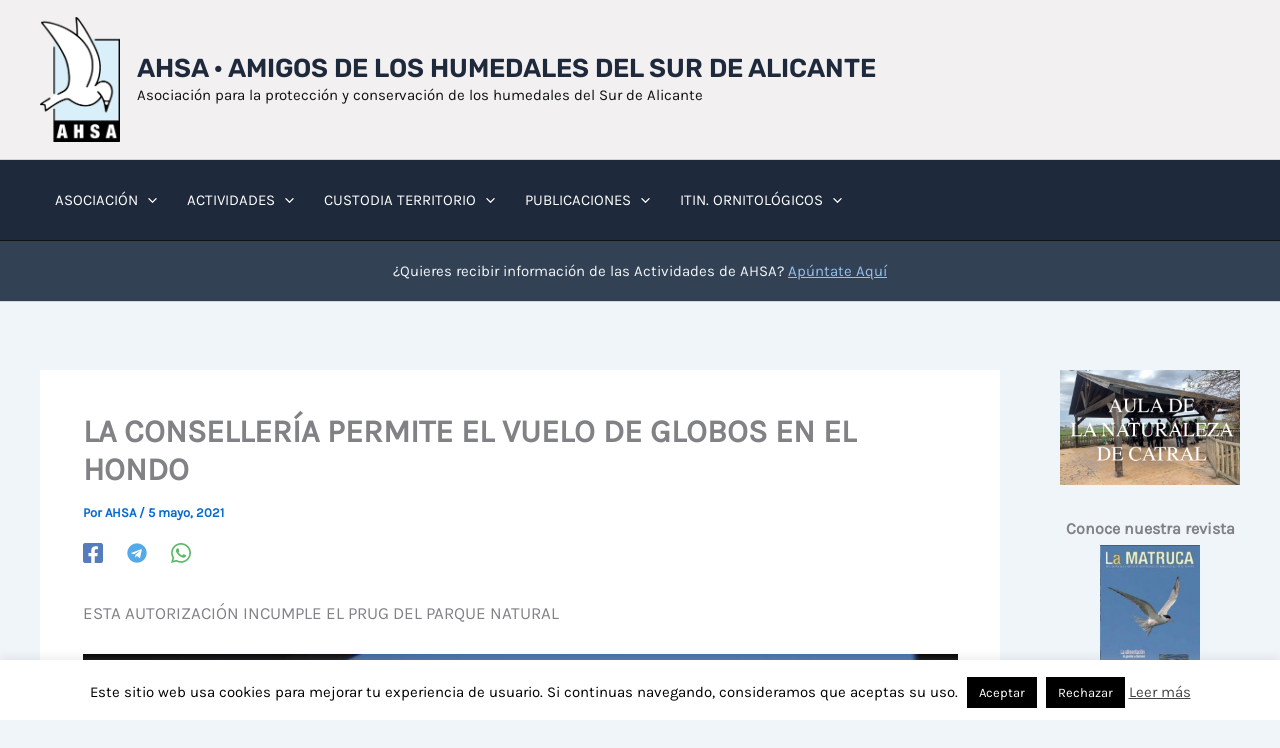

--- FILE ---
content_type: text/javascript; charset=UTF-8
request_url: https://translate.googleapis.com/_/translate_http/_/js/k=translate_http.tr.fr.iMxnzm7ZNwc.O/am=AAAB/d=1/exm=el_conf/ed=1/rs=AN8SPfqHOYVZQRPEsZq5YzEFCkSTW-gq0A/m=el_main
body_size: 73146
content:
"use strict";this.default_tr=this.default_tr||{};(function(_){var window=this;
try{
var Mh,Nh,Oh,Wh,bi,ci,ii,ji,ki,li,pi,oi,Sh;Mh=function(a){return _.Wa?_.Xa?_.Xa.brands.some(function(b){return(b=b.brand)&&b.indexOf(a)!=-1}):!1:!1};Nh=function(){return _.v("Firefox")||_.v("FxiOS")};Oh=function(){return _.Ya()?Mh("Chromium"):(_.v("Chrome")||_.v("CriOS"))&&!(_.Ya()?0:_.v("Edge"))||_.v("Silk")};
_.Ph=function(){return _.v("Safari")&&!(Oh()||(_.Ya()?0:_.v("Coast"))||_.Za()||(_.Ya()?0:_.v("Edge"))||(_.Ya()?Mh("Microsoft Edge"):_.v("Edg/"))||(_.Ya()?Mh("Opera"):_.v("OPR"))||Nh()||_.v("Silk")||_.v("Android"))};_.Qh=function(){return _.v("Android")&&!(Oh()||Nh()||_.Za()||_.v("Silk"))};_.Rh=function(a){if(a instanceof _.$b)return a.g;throw Error("t");};_.Th=function(a){if(Sh.test(a))return a};_.Uh=function(a){return a instanceof _.$b?_.Rh(a):_.Th(a)};_.Vh=function(a){return Array.prototype.slice.call(a)};
Wh=function(a){return typeof Symbol==="function"&&typeof Symbol()==="symbol"?Symbol():a};_.Yh=function(a){(0,_.Xh)(a,34);return a};_.Zh=function(a){return a!==null&&typeof a==="object"&&!Array.isArray(a)&&a.constructor===Object};_.ai=function(a){return!Array.isArray(a)||a.length?!1:(0,_.$h)(a)&1?!0:!1};bi=function(a){a.to=!0;return a};ci=function(a,b){if(a.length>b.length)return!1;if(a.length<b.length||a===b)return!0;for(var c=0;c<a.length;c++){var d=a[c],e=b[c];if(d>e)return!1;if(d<e)return!0}};
_.gi=function(a,b,c,d){if(a!=null&&typeof a==="object"&&a.oe===_.di)return a;if(!Array.isArray(a))return c?d&2?_.ei(b):new b:void 0;var e=c=(0,_.$h)(a);e===0&&(e|=d&32);e|=d&2;e!==c&&(0,_.fi)(a,e);return new b(a)};_.ei=function(a){var b=a[hi];if(b)return b;b=new a;_.Yh(b.L);return a[hi]=b};ii=function(a){return a};ji=function(a,b,c,d,e,f){a=_.gi(a,d,c,f);e&&(a=a.ul());return a};ki=function(a){return a};li=function(a){return[a,this.get(a)]};
_.ni=function(a,b,c,d,e){if(a!=null){if(Array.isArray(a))a=_.ai(a)?void 0:e&&(0,_.$h)(a)&2?a:_.mi(a,b,c,d!==void 0,e);else if(_.Zh(a)){var f={},g;for(g in a)f[g]=_.ni(a[g],b,c,d,e);a=f}else a=b(a,d);return a}};_.mi=function(a,b,c,d,e){var f=d||c?(0,_.$h)(a):0;d=d?!!(f&32):void 0;a=_.Vh(a);for(var g=0;g<a.length;g++)a[g]=_.ni(a[g],b,c,d,e);c&&c(f,a);return a};pi=function(a){return _.ni(a,oi,void 0,void 0,!1)};
oi=function(a){return a.oe===_.di?a.toJSON():"function"==typeof _.qi&&a instanceof _.qi?a.h():_.ri&&a!=null&&a instanceof Uint8Array?new Uint8Array(a):a instanceof _.si?_.ti(a,pi):a};Sh=/^\s*(?!javascript:)(?:[\w+.-]+:|[^:/?#]*(?:[/?#]|$))/i;_.ui=Nh();_.vi=_.ab()||_.v("iPod");_.wi=_.v("iPad");_.xi=_.Qh();_.yi=Oh();_.zi=_.Ph()&&!_.bb();var Bi;_.ri=typeof Uint8Array!=="undefined";_.Ai=!_.Mc&&typeof btoa==="function";Bi=typeof structuredClone!="undefined";var Di,hi;_.Ci=typeof Symbol==="function"&&typeof Symbol()==="symbol";Di=Wh();hi=Wh("0di");_.Ei=Wh("2ex");_.Fi=Wh("1oa");_.Gi=Wh("0dg");_.Xh=_.Ci?function(a,b){a[Di]|=b}:function(a,b){a.fb!==void 0?a.fb|=b:Object.defineProperties(a,{fb:{value:b,configurable:!0,writable:!0,enumerable:!1}})};_.Hi=_.Ci?function(a,b){a[Di]&=~b}:function(a,b){a.fb!==void 0&&(a.fb&=~b)};_.$h=_.Ci?function(a){return a[Di]|0}:function(a){return a.fb|0};_.Ii=_.Ci?function(a){return a[Di]}:function(a){return a.fb};_.fi=_.Ci?function(a,b){a[Di]=b}:function(a,b){a.fb!==void 0?a.fb=b:Object.defineProperties(a,{fb:{value:b,configurable:!0,writable:!0,enumerable:!1}})};var Li;_.di={};_.Ji={};Li=[];(0,_.fi)(Li,55);_.Ki=Object.freeze(Li);var Mi=function(a,b,c){this.j=0;this.g=a;this.h=b;this.l=c};Mi.prototype.next=function(){if(this.j<this.g.length){var a=this.g[this.j++];return{done:!1,value:this.h?this.h.call(this.l,a):a}}return{done:!0,value:void 0}};Mi.prototype[Symbol.iterator]=function(){return new Mi(this.g,this.h,this.l)};_.Ni=Object.freeze({});Object.freeze({});_.Oi=Object.freeze({});_.Pi=bi(function(a){return typeof a==="number"});_.Qi=bi(function(a){return typeof a==="string"});_.Ri=bi(function(a){return typeof a==="boolean"});_.Si=typeof _.u.BigInt==="function"&&typeof _.u.BigInt(0)==="bigint";var Vi,Ti,Wi,Ui;_.Xi=bi(function(a){return _.Si?a>=Ti&&a<=Ui:a[0]==="-"?ci(a,Vi):ci(a,Wi)});Vi=Number.MIN_SAFE_INTEGER.toString();Ti=_.Si?BigInt(Number.MIN_SAFE_INTEGER):void 0;Wi=Number.MAX_SAFE_INTEGER.toString();Ui=_.Si?BigInt(Number.MAX_SAFE_INTEGER):void 0;var Yi=function(){try{var a=function(){return(0,_.qb)(Map,[],this.constructor)};_.y(a,Map);_.Kc(new a);return!1}catch(b){return!0}}(),Zi=function(){this.g=new Map},$i,aj;_.k=Zi.prototype;_.k.get=function(a){return this.g.get(a)};_.k.set=function(a,b){this.g.set(a,b);this.size=this.g.size;return this};_.k.delete=function(a){a=this.g.delete(a);this.size=this.g.size;return a};_.k.clear=function(){this.g.clear();this.size=this.g.size};_.k.has=function(a){return this.g.has(a)};_.k.entries=function(){return this.g.entries()};
_.k.keys=function(){return this.g.keys()};_.k.values=function(){return this.g.values()};_.k.forEach=function(a,b){return this.g.forEach(a,b)};Zi.prototype[Symbol.iterator]=function(){return this.entries()};$i=function(){if(Yi)return Object.setPrototypeOf(Zi.prototype,Map.prototype),Object.defineProperties(Zi.prototype,{size:{value:0,configurable:!0,enumerable:!0,writable:!0}}),Zi;var a=function(){return(0,_.qb)(Map,[],this.constructor)};_.y(a,Map);return a}();
_.si=function(a,b,c,d){c=c===void 0?ii:c;d=d===void 0?ii:d;var e=$i.call(this)||this;var f=(0,_.$h)(a);f|=64;(0,_.fi)(a,f);e.Nc=f;e.Ie=b;e.dd=c;e.hg=e.Ie?ji:d;for(var g=0;g<a.length;g++){var h=a[g],l=c(h[0],!1,!0),m=h[1];b?m===void 0&&(m=null):m=d(h[1],!1,!0,void 0,void 0,f);$i.prototype.set.call(e,l,m)}return e};_.y(_.si,$i);aj=function(a){if(a.Nc&2)throw Error("ra");};_.ti=function(a,b){b=b===void 0?ki:b;if(a.size!==0)return _.bj(a,b)};
_.bj=function(a,b){b=b===void 0?ki:b;var c=[];a=$i.prototype.entries.call(a);for(var d;!(d=a.next()).done;)d=d.value,d[0]=b(d[0]),d[1]=b(d[1]),c.push(d);return c};_.k=_.si.prototype;_.k.clear=function(){aj(this);$i.prototype.clear.call(this)};_.k.delete=function(a){aj(this);return $i.prototype.delete.call(this,this.dd(a,!0,!1))};_.k.entries=function(){var a=Array.from($i.prototype.keys.call(this));return new Mi(a,li,this)};_.k.keys=function(){return $i.prototype.keys.call(this)};
_.k.values=function(){var a=Array.from($i.prototype.keys.call(this));return new Mi(a,_.si.prototype.get,this)};_.k.forEach=function(a,b){var c=this;$i.prototype.forEach.call(this,function(d,e){a.call(b,c.get(e),e,c)})};_.k.set=function(a,b){aj(this);a=this.dd(a,!0,!1);return a==null?this:b==null?($i.prototype.delete.call(this,a),this):$i.prototype.set.call(this,a,this.hg(b,!0,!0,this.Ie,!1,this.Nc))};_.k.has=function(a){return $i.prototype.has.call(this,this.dd(a,!1,!1))};
_.k.get=function(a){a=this.dd(a,!1,!1);var b=$i.prototype.get.call(this,a);if(b!==void 0){var c=this.Ie;return c?(c=this.hg(b,!1,!0,c,this.qn,this.Nc),c!==b&&$i.prototype.set.call(this,a,c),c):b}};_.si.prototype[Symbol.iterator]=function(){return this.entries()};_.si.prototype.toJSON=void 0;_.si.prototype.Kk=_.Ji;_.cj=Bi?structuredClone:function(a){return _.mi(a,oi,void 0,void 0,!1)};
}catch(e){_._DumpException(e)}
try{
var ij,jj,kj,oj,rj,vj,xj,wj,yj,Ej,Xj,Yj,ck,fk,dk,ek,gk,hk,jk,kk,lk,pj,mk,sj;_.ej=function(a){if(!_.Ai)return _.dj(a);for(var b="",c=0,d=a.length-10240;c<d;)b+=String.fromCharCode.apply(null,a.subarray(c,c+=10240));b+=String.fromCharCode.apply(null,c?a.subarray(c):a);return btoa(b)};_.gj=function(){var a=Error();_.fj(a,"incident");_.ca(a)};_.hj=function(a){(0,_.Xh)(a,32);return a};ij=function(a,b){(0,_.fi)(b,(a|0)&-14591)};jj=function(a,b){(0,_.fi)(b,(a|34)&-14557)};
kj=function(a){return!(!a||typeof a!=="object"||a.Kk!==_.Ji)};_.lj=function(a){if(a&2)throw Error();};_.mj=function(a){if(typeof a!=="boolean")throw Error("la`"+_.Gb(a)+"`"+a);return a};_.nj=function(a){return a==null||typeof a==="string"?a:void 0};oj=function(){_.gj()};rj=function(a,b){(pj||(pj=new WeakMap)).set(a,b);(_.qj||(_.qj=new WeakMap)).set(b,a)};_.tj=function(a,b){sj=b;a=new a(b);sj=void 0;return a};
_.G=function(a,b,c){a==null&&(a=sj);sj=void 0;if(a==null){var d=96;c?(a=[c],d|=512):a=[];b&&(d=d&-16760833|(b&1023)<<14)}else{if(!Array.isArray(a))throw Error("ma");d=(0,_.$h)(a);if(d&2048)throw Error("na");if(d&64)return a;d|=64;if(c&&(d|=512,c!==a[0]))throw Error("oa");a:{c=a;var e=c.length;if(e){var f=e-1;if(_.Zh(c[f])){d|=256;b=f-(+!!(d&512)-1);if(b>=1024)throw Error("pa");d=d&-16760833|(b&1023)<<14;break a}}if(b){b=Math.max(b,e-(+!!(d&512)-1));if(b>1024)throw Error("qa");d=d&-16760833|(b&1023)<<
14}}}(0,_.fi)(a,d);return a};_.uj=function(a){switch(typeof a){case "number":return isFinite(a)?a:String(a);case "bigint":return(0,_.Xi)(a)?Number(a):String(a);case "boolean":return a?1:0;case "object":if(a)if(Array.isArray(a)){if(_.ai(a))return}else{if(_.ri&&a!=null&&a instanceof Uint8Array)return _.ej(a);if("function"==typeof _.qi&&a instanceof _.qi)return a.g();if(a instanceof _.si)return _.ti(a)}}return a};
vj=function(a,b,c){a=_.Vh(a);var d=a.length,e=b&256?a[d-1]:void 0;d+=e?-1:0;for(b=b&512?1:0;b<d;b++)a[b]=c(a[b]);if(e){b=a[b]={};for(var f in e)b[f]=c(e[f])}return a};xj=function(a){return _.ni(a,wj,void 0,void 0,!1)};wj=function(a){return a.oe===_.di?a.toJSON():a instanceof _.si?_.ti(a,xj):_.uj(a)};
yj=function(a,b,c){c=c===void 0?jj:c;if(a!=null){if(_.ri&&a instanceof Uint8Array)return b?a:new Uint8Array(a);if(Array.isArray(a)){var d=(0,_.$h)(a);if(d&2)return a;b&&(b=d===0||!!(d&32)&&!(d&64||!(d&16)));return b?((0,_.fi)(a,(d|34)&-12293),a):_.mi(a,yj,d&4?jj:c,!0,!0)}a.oe===_.di?(c=a.L,d=(0,_.Ii)(c),a=d&2?a:_.tj(a.constructor,_.zj(c,d,!0))):a instanceof _.si&&!(a.Nc&2)&&(c=_.Yh(_.bj(a,yj)),a=new _.si(c,a.Ie,a.dd,a.hg));return a}};
_.zj=function(a,b,c){var d=c||b&2?jj:ij,e=!!(b&32);a=vj(a,b,function(f){return yj(f,e,d)});(0,_.Xh)(a,32|(c?2:0));return a};_.Dj=function(a){var b=a.L,c=(0,_.Ii)(b);return c&2?_.tj(a.constructor,_.zj(b,c,!1)):a};Ej=function(a,b,c,d){b=d+(+!!(b&512)-1);if(!(b<0||b>=a.length||b>=c))return a[b]};
_.Fj=function(a,b,c,d,e){var f=b>>14&1023||536870912;if(c>=f||e&&!_.Ic){var g=b;if(b&256)e=a[a.length-1];else{if(d==null)return g;e=a[f+(+!!(b&512)-1)]={};g|=256}e[c]=d;c<f&&(a[c+(+!!(b&512)-1)]=void 0);g!==b&&(0,_.fi)(a,g);return g}a[c+(+!!(b&512)-1)]=d;b&256&&(a=a[a.length-1],c in a&&delete a[c]);return b};_.Hj=function(a,b,c,d){a=a.L;var e=(0,_.Ii)(a),f=_.Gj(a,e,c,d);b=_.gi(f,b,!1,e);b!==f&&b!=null&&_.Fj(a,e,c,b,d);return b};_.Ij=function(a,b,c,d){a=_.Gj(a,b,c,d);return Array.isArray(a)?a:_.Ki};
_.Jj=function(a,b){a=(2&b?a|2:a&-3)|32;return a&=-2049};_.Kj=function(a,b){a===0&&(a=_.Jj(a,b));return a|1};_.Lj=function(a){return!!(2&a)&&!!(4&a)||!!(2048&a)};_.Mj=function(a,b,c){32&b&&c||(a&=-33);return a};_.Nj=function(a,b,c,d){var e=a.L,f=(0,_.Ii)(e);_.lj(f);_.Fj(e,f,b,(d==="0"?Number(c)===0:c===d)?void 0:c);return a};
_.Qj=function(a,b,c,d,e,f,g,h){var l=!!(2&b);e=l?1:e;g=!!g;h&&(h=!l);l=_.Ij(a,b,d,f);var m=(0,_.$h)(l),n=!!(4&m);if(!n){m=_.Kj(m,b);var p=l,r=b,q;(q=!!(2&m))&&(r|=2);for(var t=!q,B=!0,N=0,L=0;N<p.length;N++){var X=_.gi(p[N],c,!1,r);if(X instanceof c){if(!q){var ja=!!((0,_.$h)(X.L)&2);t&&(t=!ja);B&&(B=ja)}p[L++]=X}}L<N&&(p.length=L);m|=4;m=B?m|16:m&-17;m=t?m|8:m&-9;(0,_.fi)(p,m);q&&Object.freeze(p)}if(h&&!(8&m||!l.length&&(e===1||e===4&&32&m))){_.Lj(m)&&(l=_.Vh(l),m=_.Jj(m,b),b=_.Fj(a,b,d,l,f));c=
l;h=m;for(p=0;p<c.length;p++)m=c[p],r=_.Dj(m),m!==r&&(c[p]=r);h|=8;h=c.length?h&-17:h|16;(0,_.fi)(c,h);m=h}var Id;e===1||e===4&&32&m?_.Lj(m)||(b=m,m|=!l.length||16&m&&(!n||32&m)?2:2048,m!==b&&(0,_.fi)(l,m),Object.freeze(l)):(n=e!==5?!1:!!(32&m)||_.Lj(m)||!!_.Oj(l),(e===2||n)&&_.Lj(m)&&(l=_.Vh(l),m=_.Jj(m,b),m=_.Mj(m,b,g),(0,_.fi)(l,m),b=_.Fj(a,b,d,l,f)),_.Lj(m)||(a=m,m=_.Mj(m,b,g),m!==a&&(0,_.fi)(l,m)),n&&(Id=_.Pj(l)));return Id||l};_.Rj=function(a,b){return a!=null?a:b};
_.Vj=function(a){a=_.Uj?a.L:_.mi(a.L,wj,void 0,void 0,!1);var b=!_.Uj,c=a.length;if(c){var d=a[c-1],e=_.Zh(d);e?c--:d=void 0;var f=a;if(e){b:{var g=d;var h={};e=!1;if(g)for(var l in g)if(isNaN(+l))h[l]=g[l];else{var m=g[l];Array.isArray(m)&&(_.ai(m)||kj(m)&&m.size===0)&&(m=null);m==null&&(e=!0);m!=null&&(h[l]=m)}if(e){for(var n in h)break b;h=null}else h=g}g=h==null?d!=null:h!==d}for(;c>0;c--){l=f[c-1];if(!(l==null||_.ai(l)||kj(l)&&l.size===0))break;var p=!0}if(f!==a||g||p){if(!b)f=Array.prototype.slice.call(f,
0,c);else if(p||g||h)f.length=c;h&&f.push(h)}p=f}else p=a;return p};_.Wj=function(a){return function(b){b=JSON.parse(b);if(!Array.isArray(b))throw Error("sa`"+_.Gb(b)+"`"+b);_.Yh(b);return new a(b)}};Xj=function(){this.A=!1;this.o=null;this.h=void 0;this.g=1;this.s=this.l=0;this.F=this.j=null};Yj=function(a){if(a.A)throw new TypeError("g");a.A=!0};Xj.prototype.B=function(a){this.h=a};var Zj=function(a,b){a.j={Qg:b,vh:!0};a.g=a.l||a.s};Xj.prototype.return=function(a){this.j={return:a};this.g=this.s};
_.H=function(a,b,c){a.g=c;return{value:b}};Xj.prototype.Ma=function(a){this.g=a};_.ak=function(a,b,c){a.l=b;c!=void 0&&(a.s=c)};_.bk=function(a){a.l=0;var b=a.j.Qg;a.j=null;return b};ck=function(a){this.g=new Xj;this.h=a};fk=function(a,b){Yj(a.g);var c=a.g.o;if(c)return dk(a,"return"in c?c["return"]:function(d){return{value:d,done:!0}},b,a.g.return);a.g.return(b);return ek(a)};
dk=function(a,b,c,d){try{var e=b.call(a.g.o,c);if(!(e instanceof Object))throw new TypeError("f`"+e);if(!e.done)return a.g.A=!1,e;var f=e.value}catch(g){return a.g.o=null,Zj(a.g,g),ek(a)}a.g.o=null;d.call(a.g,f);return ek(a)};ek=function(a){for(;a.g.g;)try{var b=a.h(a.g);if(b)return a.g.A=!1,{value:b.value,done:!1}}catch(c){a.g.h=void 0,Zj(a.g,c)}a.g.A=!1;if(a.g.j){b=a.g.j;a.g.j=null;if(b.vh)throw b.Qg;return{value:b.return,done:!0}}return{value:void 0,done:!0}};
gk=function(a){this.next=function(b){Yj(a.g);a.g.o?b=dk(a,a.g.o.next,b,a.g.B):(a.g.B(b),b=ek(a));return b};this.throw=function(b){Yj(a.g);a.g.o?b=dk(a,a.g.o["throw"],b,a.g.B):(Zj(a.g,b),b=ek(a));return b};this.return=function(b){return fk(a,b)};this[Symbol.iterator]=function(){return this}};hk=function(a){function b(d){return a.next(d)}function c(d){return a.throw(d)}return new Promise(function(d,e){function f(g){g.done?d(g.value):Promise.resolve(g.value).then(b,c).then(f,e)}f(a.next())})};_.ik=function(a){return hk(new gk(new ck(a)))};
_.fj=function(a,b){a.__closure__error__context__984382||(a.__closure__error__context__984382={});a.__closure__error__context__984382.severity=b};jk={};kk=null;
_.dj=function(a,b){b===void 0&&(b=0);if(!kk){kk={};for(var c="ABCDEFGHIJKLMNOPQRSTUVWXYZabcdefghijklmnopqrstuvwxyz0123456789".split(""),d=["+/=","+/","-_=","-_.","-_"],e=0;e<5;e++){var f=c.concat(d[e].split(""));jk[e]=f;for(var g=0;g<f.length;g++){var h=f[g];kk[h]===void 0&&(kk[h]=g)}}}b=jk[b];c=Array(Math.floor(a.length/3));d=b[64]||"";for(e=f=0;f<a.length-2;f+=3){var l=a[f],m=a[f+1];h=a[f+2];g=b[l>>2];l=b[(l&3)<<4|m>>4];m=b[(m&15)<<2|h>>6];h=b[h&63];c[e++]=g+l+m+h}g=0;h=d;switch(a.length-f){case 2:g=
a[f+1],h=b[(g&15)<<2]||d;case 1:a=a[f],c[e]=b[a>>2]+b[(a&3)<<4|g>>4]+h+d}return c.join("")};pj=void 0;_.Oj=function(a){var b;return(b=pj)==null?void 0:b.get(a)};_.qj=void 0;mk=void 0;_.Pj=function(a){var b=_.Oj(a);if(b)return b;if(Math.random()>.01)return a;if(mk===void 0)if(typeof Proxy!=="function")mk=null;else try{mk=Proxy.toString().indexOf("[native code]")!==-1?Proxy:null}catch(c){mk=null}b=mk;if(!b)return a;b=new b(a,{set:function(c,d,e){oj();c[d]=e;return!0}});rj(a,b);return b};
_.Gj=function(a,b,c,d){if(c===-1)return null;var e=b>>14&1023||536870912;if(c>=e){if(b&256)return a[a.length-1][c]}else{var f=a.length;if(d&&b&256&&(d=a[f-1][c],d!=null)){if(Ej(a,b,e,c)&&_.Ei!=null){var g;a=(g=lk)!=null?g:lk={};g=a[_.Ei]||0;g>=4||(a[_.Ei]=g+1,_.gj())}return d}return Ej(a,b,e,c)}};_.nk=function(a,b){a=a.L;return _.Gj(a,(0,_.Ii)(a),b)};_.ok=function(a,b,c){var d=a.L,e=(0,_.Ii)(d);_.lj(e);_.Fj(d,e,b,c);return a};
_.pk=function(a,b,c,d){d=d===void 0?!1:d;b=_.Hj(a,b,c,d);if(b==null)return b;a=a.L;var e=(0,_.Ii)(a);if(!(e&2)){var f=_.Dj(b);f!==b&&(b=f,_.Fj(a,e,c,b,d))}return b};_.qk=function(a,b,c){a=a.L;var d=(0,_.Ii)(a);return _.Qj(a,d,b,c,void 0===_.Ni?2:5,void 0,!1,!(2&d))};_.I=function(a,b,c){c==null&&(c=void 0);return _.ok(a,b,c)};_.rk=function(a,b){var c=c===void 0?"":c;return _.Rj(_.nj(_.nk(a,b)),c)};
_.sk=function(a,b){if(b==null||b=="")return new a;b=JSON.parse(b);if(!Array.isArray(b))throw Error("va");return _.tj(a,_.hj(b))};_.J=function(a,b,c){this.L=_.G(a,b,c)};_.J.prototype.toJSON=function(){return _.Vj(this)};_.J.prototype.ul=function(){return _.Dj(this)};_.J.prototype.oe=_.di;_.J.prototype.toString=function(){try{return _.Uj=!0,_.Vj(this).toString()}finally{_.Uj=!1}};
}catch(e){_._DumpException(e)}
try{
var wk,xk,zk,Ak,uk,vk,Ck;_.tk=function(){return typeof BigInt==="function"};wk=function(a){var b=a>>>0;uk=b;vk=(a-b)/4294967296>>>0};xk=function(a,b){b=~b;a?a=~a+1:b+=1;return[a,b]};_.yk=function(a){if(a<0){wk(-a);var b=_.x(xk(uk,vk));a=b.next().value;b=b.next().value;uk=a>>>0;vk=b>>>0}else wk(a)};zk=function(a){a=String(a);return"0000000".slice(a.length)+a};
Ak=function(a,b){b>>>=0;a>>>=0;if(b<=2097151)var c=""+(4294967296*b+a);else _.tk()?c=""+(BigInt(b)<<BigInt(32)|BigInt(a)):(c=(a>>>24|b<<8)&16777215,b=b>>16&65535,a=(a&16777215)+c*6777216+b*6710656,c+=b*8147497,b*=2,a>=1E7&&(c+=a/1E7>>>0,a%=1E7),c>=1E7&&(b+=c/1E7>>>0,c%=1E7),c=b+zk(c)+zk(a));return c};_.Bk=function(){var a=uk,b=vk;b&2147483648?_.tk()?a=""+(BigInt(b|0)<<BigInt(32)|BigInt(a>>>0)):(b=_.x(xk(a,b)),a=b.next().value,b=b.next().value,a="-"+Ak(a,b)):a=Ak(a,b);return a};
_.Dk=function(a){var b=typeof a;switch(b){case "bigint":return!0;case "number":return Number.isFinite(a)}return b!=="string"?!1:Ck.test(a)};_.Ek=function(a){if(a==null)return a;if(typeof a==="string"){if(!a)return;a=+a}if(typeof a==="number")return Number.isFinite(a)?a|0:void 0};_.Fk=function(a){return a[0]==="-"?a.length<20?!0:a.length===20&&Number(a.substring(0,7))>-922337:a.length<19?!0:a.length===19&&Number(a.substring(0,6))<922337};
_.Gk=function(a){if(_.Fk(a))return a;if(a.length<16)_.yk(Number(a));else if(_.tk())a=BigInt(a),uk=Number(a&BigInt(4294967295))>>>0,vk=Number(a>>BigInt(32)&BigInt(4294967295));else{var b=+(a[0]==="-");vk=uk=0;for(var c=a.length,d=b,e=(c-b)%6+b;e<=c;d=e,e+=6)d=Number(a.slice(d,e)),vk*=1E6,uk=uk*1E6+d,uk>=4294967296&&(vk+=Math.trunc(uk/4294967296),vk>>>=0,uk>>>=0);b&&(b=_.x(xk(uk,vk)),a=b.next().value,b=b.next().value,uk=a,vk=b)}return _.Bk()};
_.Hk=function(a){var b=Math.trunc(Number(a));if(Number.isSafeInteger(b))return String(b);b=a.indexOf(".");b!==-1&&(a=a.substring(0,b));return _.Gk(a)};_.Ik=function(a){a=Math.trunc(a);if(!Number.isSafeInteger(a)){_.yk(a);var b=uk,c=vk;if(a=c&2147483648)b=~b+1>>>0,c=~c>>>0,b==0&&(c=c+1>>>0);b=c*4294967296+(b>>>0);a=a?-b:b}return a};
_.Jk=function(a){if(a==null)return a;if(typeof a==="bigint")return(0,_.Xi)(a)?a=Number(a):(a=BigInt.asIntN(64,a),a=(0,_.Xi)(a)?Number(a):String(a)),a;if(_.Dk(a))return typeof a==="number"?_.Ik(a):_.Hk(a)};_.Kk=function(a,b){a.Ca?b():(a.na||(a.na=[]),a.na.push(b))};uk=0;vk=0;Ck=/^-?([1-9][0-9]*|0)(\.[0-9]+)?$/;
}catch(e){_._DumpException(e)}
try{
var Tl,Ul,Wl,Xl,Zl,$l,cm,km,lm,nm,qm,sm,wm;_.Sl=function(a){if(a instanceof _.Ub)return a.g;throw Error("t");};Tl=function(a,b){return _.uj(b)};Ul=function(a){var b=a.L;return _.tj(a.constructor,_.zj(b,(0,_.Ii)(b),!1))};_.Vl=function(a){if(a!=null&&typeof a!=="string")throw Error();return a};Wl=function(a){a=Error(a);_.fj(a,"warning");return a};
Xl=function(a){var b=a;if((0,_.Qi)(b)){if(!/^\s*(?:-?[1-9]\d*|0)?\s*$/.test(b))throw Error(String(b));}else if((0,_.Pi)(b)&&!Number.isSafeInteger(b))throw Error(String(b));return _.Si?BigInt(a):a=(0,_.Ri)(a)?a?"1":"0":(0,_.Qi)(a)?a.trim()||"0":String(a)};_.Yl=function(a){if(typeof a!=="number")throw Wl("int32");if(!Number.isFinite(a))throw Wl("int32");return a|0};Zl=function(a){a=Math.trunc(a);if(Number.isSafeInteger(a))a=String(a);else{var b=String(a);_.Fk(b)?a=b:(_.yk(a),a=_.Bk())}return a};
$l=function(a){var b=0;b=b===void 0?0:b;if(!_.Dk(a))throw Wl("int64");var c=typeof a;switch(b){case 4096:switch(c){case "string":return _.Hk(a);case "bigint":return String(BigInt.asIntN(64,a));default:return Zl(a)}case 8192:switch(c){case "string":return b=Math.trunc(Number(a)),Number.isSafeInteger(b)?a=Xl(b):(b=a.indexOf("."),b!==-1&&(a=a.substring(0,b)),a=_.tk()?Xl(BigInt.asIntN(64,BigInt(a))):Xl(_.Gk(a))),a;case "bigint":return Xl(BigInt.asIntN(64,a));default:return Xl(_.Ik(a))}case 0:switch(c){case "string":return _.Hk(a);
case "bigint":return Xl(BigInt.asIntN(64,a));default:return _.Ik(a)}default:throw Error("Unknown format requested type for int64");}};_.am=function(a){return a==null?a:$l(a)};_.bm=function(a){return function(b){return _.sk(a,b)}};
cm=function(){function a(){e[0]=1732584193;e[1]=4023233417;e[2]=2562383102;e[3]=271733878;e[4]=3285377520;n=m=0}function b(p){for(var r=g,q=0;q<64;q+=4)r[q/4]=p[q]<<24|p[q+1]<<16|p[q+2]<<8|p[q+3];for(q=16;q<80;q++)p=r[q-3]^r[q-8]^r[q-14]^r[q-16],r[q]=(p<<1|p>>>31)&4294967295;p=e[0];var t=e[1],B=e[2],N=e[3],L=e[4];for(q=0;q<80;q++){if(q<40)if(q<20){var X=N^t&(B^N);var ja=1518500249}else X=t^B^N,ja=1859775393;else q<60?(X=t&B|N&(t|B),ja=2400959708):(X=t^B^N,ja=3395469782);X=((p<<5|p>>>27)&4294967295)+
X+L+ja+r[q]&4294967295;L=N;N=B;B=(t<<30|t>>>2)&4294967295;t=p;p=X}e[0]=e[0]+p&4294967295;e[1]=e[1]+t&4294967295;e[2]=e[2]+B&4294967295;e[3]=e[3]+N&4294967295;e[4]=e[4]+L&4294967295}function c(p,r){if(typeof p==="string"){p=unescape(encodeURIComponent(p));for(var q=[],t=0,B=p.length;t<B;++t)q.push(p.charCodeAt(t));p=q}r||(r=p.length);q=0;if(m==0)for(;q+64<r;)b(p.slice(q,q+64)),q+=64,n+=64;for(;q<r;)if(f[m++]=p[q++],n++,m==64)for(m=0,b(f);q+64<r;)b(p.slice(q,q+64)),q+=64,n+=64}function d(){var p=[],
r=n*8;m<56?c(h,56-m):c(h,64-(m-56));for(var q=63;q>=56;q--)f[q]=r&255,r>>>=8;b(f);for(q=r=0;q<5;q++)for(var t=24;t>=0;t-=8)p[r++]=e[q]>>t&255;return p}for(var e=[],f=[],g=[],h=[128],l=1;l<64;++l)h[l]=0;var m,n;a();return{reset:a,update:c,digest:d,kj:function(){for(var p=d(),r="",q=0;q<p.length;q++)r+="0123456789ABCDEF".charAt(Math.floor(p[q]/16))+"0123456789ABCDEF".charAt(p[q]%16);return r}}};
km=function(a,b){b=b===void 0?dm:b;if(!em){var c;a=(c=a.navigator)==null?void 0:c.userAgentData;if(!a||typeof a.getHighEntropyValues!=="function"||a.brands&&typeof a.brands.map!=="function")return Promise.reject(Error("Ja"));c=(a.brands||[]).map(function(e){var f=new fm;f=_.gm(f,1,e.brand);return _.gm(f,2,e.version)});hm(_.im(jm,2,a.mobile),c);em=a.getHighEntropyValues(b)}var d=new Set(b);return em.then(function(e){var f=Ul(jm);d.has("platform")&&_.gm(f,3,e.platform);d.has("platformVersion")&&_.gm(f,
4,e.platformVersion);d.has("architecture")&&_.gm(f,5,e.architecture);d.has("model")&&_.gm(f,6,e.model);d.has("uaFullVersion")&&_.gm(f,7,e.uaFullVersion);return f}).catch(function(){return Ul(jm)})};lm=function(a){var b=a.F.splice(0)[0];(b=a.j=a.j||b)?b.vh?a.g=a.l||a.s:b.Ma!=void 0&&a.s<b.Ma?(a.g=b.Ma,a.j=null):a.g=a.s:a.g=0};_.mm=function(a){try{return _.Uj=!0,JSON.stringify(_.Vj(a),Tl)}finally{_.Uj=!1}};_.gm=function(a,b,c){return _.ok(a,b,_.Vl(c))};nm={};
_.qi=function(a,b){if(b!==nm)throw Error("ja");this.l=a;if(a!=null&&a.length===0)throw Error("ka");};_.qi.prototype.g=function(){var a=this.l;return a==null?"":typeof a==="string"?a:this.l=_.ej(a)};_.qi.prototype.h=function(){var a=this.l||"";return typeof a==="string"?a:new Uint8Array(a)};_.om=function(a){var b;return((b=_.qj)==null?void 0:b.get(a))||a};qm=function(a){return _.Hj(a,pm,11,!1)!==void 0};
_.rm=function(a,b,c){var d=a.L,e=(0,_.Ii)(d);_.lj(e);if(c==null)return _.Fj(d,e,b),a;c=_.om(c);for(var f=(0,_.$h)(c),g=f,h=!!(2&f)||!!(2048&f),l=h||Object.isFrozen(c),m=!l&&(void 0===_.Oi||!1),n=!0,p=!0,r=0;r<c.length;r++){var q=c[r];h||(q=!!((0,_.$h)(q.L)&2),n&&(n=!q),p&&(p=q))}h||(f|=5,f=n?f|8:f&-9,f=p?f|16:f&-17);if(m||l&&f!==g)c=_.Vh(c),g=0,f=_.Jj(f,e),f=_.Mj(f,e,!0);f!==g&&(0,_.fi)(c,f);_.Fj(d,e,b,c);return a};
sm=function(a){a=_.nk(a,1);var b=b===void 0?!1:b;var c=typeof a;b=a==null?a:c==="bigint"?String(BigInt.asIntN(64,a)):_.Dk(a)?c==="string"?_.Hk(a):b?Zl(a):_.Ik(a):void 0;return b};_.tm=function(a,b){var c=0;c=c===void 0?0:c;a=_.nk(a,b);a=a==null?a:Number.isFinite(a)?a|0:void 0;return _.Rj(a,c)};_.im=function(a,b,c){return _.ok(a,b,c==null?c:_.mj(c))};_.um=function(a,b,c){return _.ok(a,b,c==null?c:_.Yl(c))};
_.vm=function(a,b,c){if(c!=null){if(!Number.isFinite(c))throw Wl("enum");c|=0}return _.ok(a,b,c)};wm=function(){this.g=document||{cookie:""}};_.k=wm.prototype;_.k.isEnabled=function(){if(!_.u.navigator.cookieEnabled)return!1;if(this.g.cookie)return!0;this.set("TESTCOOKIESENABLED","1",{yh:60});if(this.get("TESTCOOKIESENABLED")!=="1")return!1;this.remove("TESTCOOKIESENABLED");return!0};
_.k.set=function(a,b,c){var d=!1;if(typeof c==="object"){var e=c.Eo;d=c.Fo||!1;var f=c.domain||void 0;var g=c.path||void 0;var h=c.yh}if(/[;=\s]/.test(a))throw Error("Fa`"+a);if(/[;\r\n]/.test(b))throw Error("Ga`"+b);h===void 0&&(h=-1);this.g.cookie=a+"="+b+(f?";domain="+f:"")+(g?";path="+g:"")+(h<0?"":h==0?";expires="+(new Date(1970,1,1)).toUTCString():";expires="+(new Date(Date.now()+h*1E3)).toUTCString())+(d?";secure":"")+(e!=null?";samesite="+e:"")};
_.k.get=function(a,b){for(var c=a+"=",d=(this.g.cookie||"").split(";"),e=0,f;e<d.length;e++){f=(0,_.Wb)(d[e]);if(f.lastIndexOf(c,0)==0)return f.slice(c.length);if(f==a)return""}return b};_.k.remove=function(a,b,c){var d=this.get(a)!==void 0;this.set(a,"",{yh:0,path:b,domain:c});return d};_.k.Zb=function(){return xm(this).keys};_.k.La=function(){return xm(this).values};_.k.mb=function(){return this.g.cookie?(this.g.cookie||"").split(";").length:0};
_.k.Qc=function(a){for(var b=xm(this).values,c=0;c<b.length;c++)if(b[c]==a)return!0;return!1};_.k.clear=function(){for(var a=xm(this).keys,b=a.length-1;b>=0;b--)this.remove(a[b])};var xm=function(a){a=(a.g.cookie||"").split(";");for(var b=[],c=[],d,e,f=0;f<a.length;f++)e=(0,_.Wb)(a[f]),d=e.indexOf("="),d==-1?(b.push(""),c.push(e)):(b.push(e.substring(0,d)),c.push(e.substring(d+1)));return{keys:b,values:c}},ym=function(a){this.L=_.G(a)};_.y(ym,_.J);var zm=function(a){if(!a)return"";if(/^about:(?:blank|srcdoc)$/.test(a))return window.origin||"";a.indexOf("blob:")===0&&(a=a.substring(5));a=a.split("#")[0].split("?")[0];a=a.toLowerCase();a.indexOf("//")==0&&(a=window.location.protocol+a);/^[\w\-]*:\/\//.test(a)||(a=window.location.href);var b=a.substring(a.indexOf("://")+3),c=b.indexOf("/");c!=-1&&(b=b.substring(0,c));c=a.substring(0,a.indexOf("://"));if(!c)throw Error("Ha`"+a);if(c!=="http"&&c!=="https"&&c!=="chrome-extension"&&c!=="moz-extension"&&
c!=="file"&&c!=="android-app"&&c!=="chrome-search"&&c!=="chrome-untrusted"&&c!=="chrome"&&c!=="app"&&c!=="devtools")throw Error("Ia`"+c);a="";var d=b.indexOf(":");if(d!=-1){var e=b.substring(d+1);b=b.substring(0,d);if(c==="http"&&e!=="80"||c==="https"&&e!=="443")a=":"+e}return c+"://"+b+a};var Bm=function(a,b,c){var d=String(_.u.location.href);return d&&a&&b?[b,Am(zm(d),a,c||null)].join(" "):null},Am=function(a,b,c){var d=[],e=[];if((Array.isArray(c)?2:1)==1)return e=[b,a],_.sc(d,function(h){e.push(h)}),Cm(e.join(" "));var f=[],g=[];_.sc(c,function(h){g.push(h.key);f.push(h.value)});c=Math.floor((new Date).getTime()/1E3);e=f.length==0?[c,b,a]:[f.join(":"),c,b,a];_.sc(d,function(h){e.push(h)});a=Cm(e.join(" "));a=[c,a];g.length==0||a.push(g.join(""));return a.join("_")},Cm=function(a){var b=
cm();b.update(a);return b.kj().toLowerCase()};var Dm={};var Em=function(a){return!!Dm.FPA_SAMESITE_PHASE2_MOD||!(a===void 0||!a)},Fm=function(a,b,c,d){(a=_.u[a])||typeof document==="undefined"||(a=(new wm).get(b));return a?Bm(a,c,d):null},Gm=function(a,b){b=b===void 0?!1:b;var c=zm(String(_.u.location.href)),d=[];var e=b;e=e===void 0?!1:e;var f=_.u.__SAPISID||_.u.__APISID||_.u.__3PSAPISID||_.u.__OVERRIDE_SID;Em(e)&&(f=f||_.u.__1PSAPISID);if(f)e=!0;else{if(typeof document!=="undefined"){var g=new wm;f=g.get("SAPISID")||g.get("APISID")||g.get("__Secure-3PAPISID");
Em(e)&&(f=f||g.get("__Secure-1PAPISID"))}e=!!f}e&&(e=(c=c.indexOf("https:")==0||c.indexOf("chrome-extension:")==0||c.indexOf("chrome-untrusted://new-tab-page")==0||c.indexOf("moz-extension:")==0)?_.u.__SAPISID:_.u.__APISID,e||typeof document==="undefined"||(e=new wm,e=e.get(c?"SAPISID":"APISID")||e.get("__Secure-3PAPISID")),(e=e?Bm(e,c?"SAPISIDHASH":"APISIDHASH",a):null)&&d.push(e),c&&Em(b)&&((b=Fm("__1PSAPISID","__Secure-1PAPISID","SAPISID1PHASH",a))&&d.push(b),(a=Fm("__3PSAPISID","__Secure-3PAPISID",
"SAPISID3PHASH",a))&&d.push(a)));return d.length==0?null:d.join(" ")};var Hm=function(a,b){this.h=a;this.callback=b;this.g=!1;this.j=function(){return _.Mb()};this.l=this.j()},Im=function(a,b){a.h=b;a.timer&&a.g?(a.stop(),a.start()):a.timer&&a.stop()};Hm.prototype.start=function(){var a=this;this.g=!0;this.timer||(this.timer=setTimeout(function(){a.tick()},this.h),this.l=this.j())};Hm.prototype.stop=function(){this.g=!1;this.timer&&(clearTimeout(this.timer),this.timer=void 0)};
Hm.prototype.tick=function(){var a=this;if(this.g){var b=Math.max(this.j()-this.l,0);b<this.h*.8?this.timer=setTimeout(function(){a.tick()},this.h-b):(this.timer&&(clearTimeout(this.timer),this.timer=void 0),this.callback(),this.g&&(this.stop(),this.start()))}else this.timer=void 0};var Jm=function(a){this.L=_.G(a)};_.y(Jm,_.J);var Km=function(a){this.L=_.G(a)};_.y(Km,_.J);var Lm=function(a){this.g=this.h=this.j=a};Lm.prototype.reset=function(){this.g=this.h=this.j};Lm.prototype.wa=function(){return this.h};var Mm=function(a){this.L=_.G(a)};_.y(Mm,_.J);Mm.prototype.pf=function(){return _.tm(this,1)};var fm=function(a){this.L=_.G(a)};_.y(fm,_.J);var Nm=function(a){this.L=_.G(a)};_.y(Nm,_.J);var hm=function(a,b){_.rm(a,1,b)};var pm=function(a){this.L=_.G(a)};_.y(pm,_.J);var dm=["platform","platformVersion","architecture","model","uaFullVersion"],jm=new Nm,em=null;var Om=function(a){this.L=_.G(a)};_.y(Om,_.J);var Pm=function(a){this.L=_.G(a)};_.y(Pm,_.J);Pm.prototype.wa=function(){return _.rk(this,2)};Pm.prototype.Ja=function(a){_.gm(this,2,a)};var Qm=function(a){this.L=_.G(a,4)};_.y(Qm,_.J);_.Rm=function(a){this.L=_.G(a,35)};_.y(_.Rm,_.J);_.Rm.prototype.Ja=function(a,b){var c=this.L,d=(0,_.Ii)(c);_.lj(d);c=_.Qj(c,d,Pm,3,2,!1,!0);b=b!=null?b:new Pm;if(typeof a!=="number"||a<0||a>c.length)throw Error();a!=void 0?c.splice(a,1,b):c.push(b);(0,_.$h)(b.L)&2?(0,_.Hi)(c,8):(0,_.Hi)(c,16)};_.Sm=function(a,b){return _.gm(a,8,b)};var Tm=function(a){this.L=_.G(a,19)};_.y(Tm,_.J);Tm.prototype.qd=function(a){return _.vm(this,2,a)};var Um=function(a){this.L=_.G(a,8)};_.y(Um,_.J);var Vm=_.bm(Um);var Wm=function(a){this.L=_.G(a)};_.y(Wm,_.J);var Xm=new function(){this.vb=Wm;this.g=_.pk;this.defaultValue=void 0};var bn=function(a){_.C.call(this);var b=this;this.g=[];this.X="";this.N=this.M=!1;this.da=this.H=-1;this.U=!1;this.A=this.experimentIds=null;this.G=this.K=this.s=this.l=0;this.oa=1;this.Fe=0;this.xc=a.xc;this.Yb=a.Yb||function(){};this.j=new Ym(a.xc,a.Kb);this.Ha=a.Ha;this.fc=a.fc||null;this.B=a.Bl||null;this.Ob=a.Ob||null;this.Uc=a.Uc||!1;this.withCredentials=!a.Qd;this.Kb=a.Kb||!1;this.S=!this.Kb&&!!_.kd()&&!!_.kd().navigator&&_.kd().navigator.sendBeacon!==void 0;this.D=typeof URLSearchParams!==
"undefined"&&!!(new URL(Zm())).searchParams&&!!(new URL(Zm())).searchParams.set;var c=_.vm(new Om,1,1);$m(this.j,c);this.o=new Lm(1E4);a=an(this,a.Eg);this.h=new Hm(this.o.wa(),a);this.P=new Hm(6E5,a);this.Uc||this.P.start();this.Kb||(document.addEventListener("visibilitychange",function(){document.visibilityState==="hidden"&&b.F()}),document.addEventListener("pagehide",this.F.bind(this)))},cn,en;_.y(bn,_.C);
var an=function(a,b){return a.D?b?function(){b().then(function(){a.flush()})}:function(){a.flush()}:function(){}};bn.prototype.I=function(){this.F();this.h.stop();this.P.stop();_.C.prototype.I.call(this)};cn=function(a){a.B||(a.B=Zm());try{return(new URL(a.B)).toString()}catch(b){return(new URL(a.B,_.kd().location.origin)).toString()}};_.dn=function(a,b){a.D&&(b instanceof _.Rm?a.log(b):(b=_.Sm(new _.Rm,_.mm(b)),a.log(b)))};en=function(a,b){a.o=new Lm(b<1?1:b);Im(a.h,a.o.wa())};
bn.prototype.log=function(a){if(this.D){a=Ul(a);var b=this.oa++;a=_.ok(a,21,_.am(b));if(sm(a)==null){var c=Date.now();b=a;c=Number.isFinite(c)?c.toString():"0";_.ok(b,1,_.am(c))}_.Jk(_.nk(a,15))==null&&_.ok(a,15,_.am((new Date).getTimezoneOffset()*60));this.experimentIds&&(b=a,c=Ul(this.experimentIds),_.I(b,16,c));b=this.g.length-1E3+1;b>0&&(this.g.splice(0,b),this.l+=b);this.g.push(a);this.Uc||this.h.g||this.h.start()}};
bn.prototype.flush=function(a,b){var c=this;if(this.g.length===0)a&&a();else{var d=Date.now();if(this.da>d&&this.H<d)b&&b("throttled");else{this.Ha&&(typeof this.Ha.pf==="function"?fn(this.j,this.Ha.pf()):fn(this.j,0));var e=gn(this.j,this.g,this.l,this.s,this.fc,this.K,this.G);d={};var f=this.Yb();f&&(d.Authorization=f);var g=new URL(cn(this));this.Ob&&(d["X-Goog-AuthUser"]=this.Ob,g.searchParams.set("authuser",this.Ob));if(f&&this.X===f)b&&b("stale-auth-token");else{this.g=[];this.h.g&&this.h.stop();
this.l=0;var h=_.mm(e),l;this.A&&this.A.ob(h.length)&&(l=this.A.gj(h));var m={url:g.toString(),body:h,fj:1,Tf:d,gl:"POST",withCredentials:this.withCredentials,Fe:this.Fe},n=function(q){c.o.reset();Im(c.h,c.o.wa());if(q){var t=null;try{var B=JSON.stringify(JSON.parse(q.replace(")]}'\n","")));t=Vm(B)}catch(N){}t&&(q=Number,B="-1",B=B===void 0?"0":B,B=_.Rj(sm(t),B),q=q(B),q>0&&(c.H=Date.now(),c.da=c.H+q),t=Xm.vb?Xm.g(t,Xm.vb,175237375,!0):Xm.g(t,175237375,null,!0),t=t===null?void 0:t)&&(q=-1,q=q===void 0?
0:q,t=_.Rj(_.Ek(_.nk(t,1)),q),t!==-1&&(c.U||en(c,t)))}a&&a();c.s=0},p=function(q,t){var B=_.qk(e,_.Rm,3);var N=_.Jk(_.nk(e,14)),L=c.o;L.g=Math.min(3E5,L.g*2);L.h=Math.min(3E5,L.g+Math.round((Math.random()-.5)*.2*L.g));Im(c.h,c.o.wa());q===401&&f&&(c.X=f);N&&(c.l+=N);t===void 0&&(t=500<=q&&q<600||q===401||q===0);t&&(c.g=B.concat(c.g),c.Uc||c.h.g||c.h.start());b&&b("net-send-failed",q);++c.s},r=function(){c.Ha&&c.Ha.send(m,n,p)};l?l.then(function(q){m.Tf["Content-Encoding"]="gzip";m.Tf["Content-Type"]=
"application/binary";m.body=q;m.fj=2;r()},function(){r()}):r()}}}};bn.prototype.F=function(){hn(this.j,!0);this.M&&(fn(this.j,3),jn(this));this.N&&(fn(this.j,2),kn(this));this.flush();hn(this.j,!1)};
var jn=function(a){ln(a,32,10,function(b,c){b=new URL(b);b.searchParams.set("format","json");var d=!1;try{d=_.kd().navigator.sendBeacon(b.toString(),_.mm(c))}catch(e){}d||(a.S=!1);return d})},kn=function(a){ln(a,6,5,function(b,c){b=new URL(b);b.searchParams.set("format","base64json");var d=b.searchParams,e=d.set;c=_.mm(c);for(var f=[],g=0,h=0;h<c.length;h++){var l=c.charCodeAt(h);l>255&&(f[g++]=l&255,l>>=8);f[g++]=l}c=_.dj(f,3);e.call(d,"p",c);b=b.toString();if(b.length>15360)return!1;(new Image).src=
b;return!0})},ln=function(a,b,c,d){if(a.g.length!==0){var e=new URL(cn(a));e.searchParams.delete("format");var f=a.Yb();f&&e.searchParams.set("auth",f);e.searchParams.set("authuser",a.Ob||"0");for(f=0;f<c&&a.g.length;++f){var g=a.g.slice(0,b),h=gn(a.j,g,a.l,a.s,a.fc,a.K,a.G);if(!d(e.toString(),h)){++a.s;break}a.l=0;a.s=0;a.K=0;a.G=0;a.g=a.g.slice(g.length)}a.h.g&&a.h.stop()}},Zm=function(){return"https://play.google.com/log?format=json&hasfast=true"},Ym=function(a,b){this.Kb=b=b===void 0?!1:b;this.h=
this.locale=null;this.g=new Tm;Number.isInteger(a)&&this.g.qd(a);b||(this.locale=document.documentElement.getAttribute("lang"));$m(this,new Om)};Ym.prototype.qd=function(a){this.g.qd(a);return this};
var $m=function(a,b){_.I(a.g,1,b);_.tm(b,1)||_.vm(b,1,1);a.Kb||(b=mn(a),_.rk(b,5)||_.gm(b,5,a.locale));a.h&&(b=mn(a),_.pk(b,Nm,9)||_.I(b,9,a.h))},fn=function(a,b){qm(nn(a))&&(a=on(a),_.vm(a,1,b))},hn=function(a,b){qm(nn(a))&&(a=on(a),_.im(a,2,b))},nn=function(a){return _.pk(a.g,Om,1)},pn=function(a){var b=b===void 0?dm:b;var c=a.Kb?void 0:_.kd();c?km(c,b).then(function(d){a.h=d;d=mn(a);_.I(d,9,a.h);return!0}).catch(function(){return!1}):Promise.resolve(!1)},mn=function(a){a=nn(a);var b=_.pk(a,pm,
11);b||(b=new pm,_.I(a,11,b));return b},on=function(a){a=mn(a);var b=_.pk(a,Mm,10);b||(b=new Mm,_.im(b,2,!1),_.I(a,10,b));return b},gn=function(a,b,c,d,e,f,g){c=c===void 0?0:c;f=f===void 0?0:f;g=g===void 0?0:g;d=d===void 0?0:d;if(qm(nn(a))){var h=on(a);_.um(h,3,d)}qm(nn(a))&&(d=on(a),_.um(d,4,f));qm(nn(a))&&(f=on(a),_.um(f,5,g));a=Ul(a.g);a=_.ok(a,4,_.am(Date.now().toString()));b=_.rm(a,3,b.slice());e&&(a=new Jm,e=_.um(a,13,e),a=new Km,e=_.I(a,2,e),a=new Qm,e=_.I(a,1,e),e=_.vm(e,2,9),_.I(b,18,e));
c&&_.ok(b,14,_.am(c));return b};var qn=function(){this.Zi=typeof AbortController!=="undefined"};
qn.prototype.send=function(a,b,c){var d=this,e,f,g,h,l,m,n,p,r,q;return _.ik(function(t){switch(t.g){case 1:return f=(e=d.Zi?new AbortController:void 0)?setTimeout(function(){e.abort()},a.Fe):void 0,_.ak(t,2,3),g=Object.assign({},{method:a.gl,headers:Object.assign({},a.Tf)},a.body&&{body:a.body},a.withCredentials&&{credentials:"include"},{signal:a.Fe&&e?e.signal:null}),_.H(t,fetch(a.url,g),5);case 5:h=t.h;if(h.status!==200){(l=c)==null||l(h.status);t.Ma(3);break}if((m=b)==null){t.Ma(7);break}return _.H(t,
h.text(),8);case 8:m(t.h);case 7:case 3:t.F=[t.j];t.l=0;t.s=0;clearTimeout(f);lm(t);break;case 2:n=_.bk(t);switch((p=n)==null?void 0:p.name){case "AbortError":(r=c)==null||r(408);break;default:(q=c)==null||q(400)}t.Ma(3)}})};qn.prototype.pf=function(){return 4};_.rn=function(a,b){_.C.call(this);this.xc=a;this.Ob=b;this.A="https://play.google.com/log?format=json&hasfast=true";this.g=this.fc=this.Ha=this.h=this.j=null;this.o=this.s=!1;this.l=null};_.y(_.rn,_.C);_.sn=function(a,b){a.Yb=b;return a};_.tn=function(a){a.s=!0;return a};_.rn.prototype.Qd=function(){this.B=!0;return this};
_.un=function(a){a.Ha||(a.Ha=new qn);var b=new bn({xc:a.xc,Yb:a.Yb?a.Yb:Gm,Ob:a.Ob,Bl:a.A,Kb:!1,Uc:!1,Qd:a.B,Eg:a.Eg,Ha:a.Ha});_.Kk(a,_.Lb(_.da,b));if(a.j){var c=a.j,d=mn(b.j);_.gm(d,7,c)}a.h&&(b.A=a.h);a.fc&&(b.fc=a.fc);a.g&&((d=a.g)?(b.experimentIds||(b.experimentIds=new ym),c=b.experimentIds,d=_.mm(d),_.gm(c,4,d)):b.experimentIds&&_.ok(b.experimentIds,4));a.s&&(b.M=a.s&&b.S);a.o&&(b.N=a.o);a.l&&(c=a.l,b.U=!0,en(b,c));pn(b.j);a.Ha.qd&&a.Ha.qd(a.xc);a.Ha.ll&&a.Ha.ll(b);return b};_.vn=function(a){this.L=_.G(a)};_.y(_.vn,_.J);_.k=_.vn.prototype;_.k.Ya=function(){return _.rk(this,16)};_.k.qb=function(a){return _.gm(this,16,a)};_.k.qa=function(){return _.rk(this,1)};_.k.ua=function(a){return _.gm(this,1,a)};_.k.Wg=function(){return _.tm(this,53)};
}catch(e){_._DumpException(e)}
try{
var zn;_.wn=function(a){var b=_.ra();return new _.Ub(b?b.createHTML(a):a)};_.xn=function(a,b){b=_.Uh(b);b!==void 0&&(a.href=b)};_.yn={};zn={};_.An=function(a){this.g=a};_.An.prototype.toString=function(){return this.g.toString()};_.Bn={};_.og=function(){throw Error("Q");};_.og.prototype.hf=null;_.og.prototype.pa=function(){return this.content};_.og.prototype.toString=function(){return this.content};_.og.prototype.Gc=function(){if(this.Vb!==_.Bn)throw Error("R");return _.wn(this.toString())};
var Cn=function(){_.og.call(this)};_.A(Cn,_.og);Cn.prototype.Vb=_.Bn;var Dn=function(){_.og.call(this)};_.A(Dn,_.og);Dn.prototype.Vb=_.yn;Dn.prototype.hf=1;Dn.prototype.j=function(){return new _.An(this.toString(),zn)};_.En=function(a){function b(c){this.content=c}b.prototype=a.prototype;return function(c,d){c=new b(String(c));d!==void 0&&(c.hf=d);return c}}(Cn);_.Fn=function(a){function b(c){this.content=c}b.prototype=a.prototype;return function(c){return new b(String(c))}}(Dn);_.Gn=RegExp.prototype.hasOwnProperty("sticky");_.Hn=new RegExp((_.Gn?"":"^")+"(?:!|/?([a-zA-Z][a-zA-Z0-9:-]*))",_.Gn?"gy":"g");
}catch(e){_._DumpException(e)}
try{
var In,Jn;In=function(a){return String(a).replace(/\-([a-z])/g,function(b,c){return c.toUpperCase()})};Jn=function(a){return a.replace(RegExp("(^|[\\s]+)([a-z])","g"),function(b,c,d){return c+d.toUpperCase()})};_.Kn=function(a){if(a instanceof _.ne)return a;var b=new _.ne(_.$d);_.me(b,2,a);return b};var Nn,Ln;_.Mn=function(a,b,c){if(typeof b==="string")(b=Ln(a,b))&&(a.style[b]=c);else for(var d in b){c=a;var e=b[d],f=Ln(c,d);f&&(c.style[f]=e)}};Nn={};Ln=function(a,b){var c=Nn[b];if(!c){var d=In(b);c=d;a.style[d]===void 0&&(d=(_.Pc?"Webkit":_.Oc?"Moz":_.Mc?"ms":null)+Jn(d),a.style[d]!==void 0&&(c=d));Nn[b]=c}return c};_.On=_.Oc?"MozUserSelect":_.Pc||_.Nc?"WebkitUserSelect":null;
}catch(e){_._DumpException(e)}
try{
_.Ea("el_main_css");

_.Ga();
}catch(e){_._DumpException(e)}
try{
_.Ea("el_main");
/*
 Copyright The Closure Library Authors.
 SPDX-License-Identifier: Apache-2.0
*/
var Pn=function(a,b,c){var d={},e;for(e in a)d[e]=b.call(c,a[e],e,a);return d},Qn=function(a,b){var c=b.createRange();c.selectNode(b.body);a=_.wn(a);return c.createContextualFragment(_.Sl(a))},Rn=function(a){a=a.nodeName;return typeof a==="string"?a:"FORM"},Sn=function(a){a=a.nodeType;return a===1||typeof a!=="number"},Tn=function(a,b,c){a.setAttribute(b,c)},Un=function(a,b,c,d){if(!(4&b))return!0;if(c==null)return!1;!d&&c===0&&(4096&b||8192&b)&&(a.constructor[_.Gi]=(a.constructor[_.Gi]|0)+1)<5&&
_.gj();return c===0?!1:!(c&b)},Vn=function(a,b,c,d){var e=a.L,f=(0,_.Ii)(e);_.lj(f);if(c==null)return _.Fj(e,f,b),a;c=_.om(c);var g=(0,_.$h)(c),h=g,l=!!(2&g)||Object.isFrozen(c),m=!l&&(void 0===_.Oi||!1);if(Un(a,g))for(g=21,l&&(c=_.Vh(c),h=0,g=_.Jj(g,f),g=_.Mj(g,f,!0)),l=0;l<c.length;l++)c[l]=d(c[l]);m&&(c=_.Vh(c),h=0,g=_.Jj(g,f),g=_.Mj(g,f,!0));g!==h&&(0,_.fi)(c,g);_.Fj(e,f,b,c);return a},Wn=function(a){if(_.Ci){var b;return(b=a[_.Fi])!=null?b:a[_.Fi]=new Map}if(_.Fi in a)return a[_.Fi];b=new Map;
Object.defineProperty(a,_.Fi,{value:b});return b},Xn=function(a,b,c,d){var e=a.get(d);if(e!=null)return e;for(var f=e=0;f<d.length;f++){var g=d[f];_.Gj(b,c,g)!=null&&(e!==0&&(c=_.Fj(b,c,e)),e=g)}a.set(d,e);return e},Zn=function(){var a=Yn,b;for(b in a)return!1;return!0},$n=function(a){var b={},c;for(c in a)b[c]=a[c];return b},ao=function(a){return a.replace(/&/g,"&amp;").replace(/</g,"&lt;").replace(/>/g,"&gt;").replace(/"/g,"&quot;").replace(/'/g,"&apos;")},bo=function(a){var b=b===void 0?{}:b;if(a instanceof
_.Ub)return a;a=ao(String(a));b.Ao&&(a=a.replace(/(^|[\r\n\t ]) /g,"$1&#160;"));b.zo&&(a=a.replace(/(\r\n|\n|\r)/g,"<br>"));b.Bo&&(a=a.replace(/(\t+)/g,'<span style="white-space:pre">$1</span>'));return _.wn(a)},co=function(a){var b={nonce:_.Sa("script",window)};b=b===void 0?{}:b;a=_.ua(a).toString();var c="<script";b.id&&(c+=' id="'+ao(b.id)+'"');b.nonce&&(c+=' nonce="'+ao(b.nonce)+'"');b.type&&(c+=' type="'+ao(b.type)+'"');b.defer&&(c+=" defer");return _.wn(c+(">"+a+"\x3c/script>"))},eo=function(a){var b=
bo("");return _.wn(a.map(function(c){return _.Sl(bo(c))}).join(_.Sl(b).toString()))},ho=function(a){for(var b="",c=Object.keys(a),d=0;d<c.length;d++){var e=c[d],f=a[e];if(!fo.test(e))throw Error("t");if(f!==void 0&&f!==null){if(/^on/i.test(e))throw Error("t");go.indexOf(e.toLowerCase())!==-1&&(f=f instanceof _.$b?f.toString():_.Th(String(f))||"about:invalid#zClosurez");f=e+'="'+bo(String(f))+'"';b+=" "+f}}return b},ko=function(a){var b={};if(!fo.test("body"))throw Error("t");if(io.indexOf("BODY")!==
-1)throw Error("t");var c="<body";b&&(c+=ho(b));Array.isArray(a)||(a=a===void 0?[]:[a]);jo.indexOf("BODY")!==-1?c+=">":(a=eo(a.map(function(d){return d instanceof _.Ub?d:bo(String(d))})),c+=">"+a.toString()+"</body>");return _.wn(c)},lo=function(a){a=a.tagName;if(a==="SCRIPT"||a==="STYLE")throw Error("t");},no=function(a){return _.Pa(a)?a.Gc&&(a=a.Gc(),a instanceof _.Ub)?a:mo("zSoyz"):mo(String(a))},oo=function(a,b){b&&b.h?b.h(a):(b=no(b),a.innerHTML=_.Sl(b))},qo=function(a,b){b=a(b||po,void 0);a=
_.fd();b&&b.g?a=b.g():(a=a.createElement("DIV"),b=no(b),a.innerHTML=_.Sl(b));a.childNodes.length==1&&(b=a.firstChild,b.nodeType==1&&(a=b));return a},ro=function(a){if(typeof a!=="string")throw Error();return a},so=function(a,b,c){if(b)return ro(a);var d;return(d=_.nj(a))!=null?d:c?"":void 0},vo=function(){return to||(to=new _.si(_.Yh([]),void 0,void 0,void 0,uo))},wo=function(a,b,c,d,e){var f=a.L,g=(0,_.Ii)(f),h=2&g?1:c;e=!!e;c=_.Ij(f,g,b,d);var l=(0,_.$h)(c);if(Un(a,l,void 0,e)){if(4&l||Object.isFrozen(c))c=
_.Vh(c),l=_.Jj(l,g),g=_.Fj(f,g,b,c,d);for(var m=a=0;a<c.length;a++){var n=_.nj(c[a]);n!=null&&(c[m++]=n)}m<a&&(c.length=m);l=_.Kj(l,g);l=(l|20)&-4097;l&=-8193;(0,_.fi)(c,l);2&l&&Object.freeze(c)}var p;h===1||h===4&&32&l?_.Lj(l)||(e=l,l|=2,l!==e&&(0,_.fi)(c,l),Object.freeze(c)):(a=h!==5?!1:!!(32&l)||_.Lj(l)||!!_.Oj(c),(h===2||a)&&_.Lj(l)&&(c=_.Vh(c),l=_.Jj(l,g),l=_.Mj(l,g,e),(0,_.fi)(c,l),g=_.Fj(f,g,b,c,d)),_.Lj(l)||(b=l,l=_.Mj(l,g,e),l!==b&&(0,_.fi)(c,l)),a&&(p=_.Pj(c)));return p||c},yo=function(a,
b,c){var d=xo,e=b&2,f=!1;if(c==null){if(e)return vo();c=[]}else if(c.constructor===_.si){if((c.Nc&2)==0||e)return c;c=_.bj(c)}else Array.isArray(c)?f=!!((0,_.$h)(c)&2):c=[];if(e){if(!c.length)return vo();f||(f=!0,_.Yh(c))}else if(f){f=!1;e=_.Vh(c);for(c=0;c<e.length;c++){var g=e[c]=_.Vh(e[c]);Array.isArray(g[1])&&(g[1]=_.Yh(g[1]))}c=e}f||((0,_.$h)(c)&64?(0,_.Hi)(c,32):32&b&&_.hj(c));d=new _.si(c,d,so,void 0);_.Fj(a,b,1,d,!1);return d},zo=function(a,b){for(var c=[],d=a.length,e=0,f=[],g,h,l=0;l<d;){switch(e){case 0:var m=
a.indexOf("<",l);if(m<0){if(c.length===0)return a;c.push(a.substring(l));l=d}else c.push(a.substring(l,m)),h=m,l=m+1,_.Gn?(_.Hn.lastIndex=l,m=_.Hn.exec(a)):(_.Hn.lastIndex=0,m=_.Hn.exec(a.substring(l))),m?(f=["<",m[0]],g=m[1],e=1,l+=m[0].length):c.push("<");break;case 1:m=a.charAt(l++);switch(m){case "'":case '"':var n=a.indexOf(m,l);n<0?l=d:(f.push(m,a.substring(l,n+1)),l=n+1);break;case ">":f.push(m);c.push(b(f.join(""),g));e=0;f=[];h=g=null;break;default:f.push(m)}break;default:throw Error();}e===
1&&l>=d&&(l=h+1,c.push("<"),e=0,f=[],h=g=null)}return c.join("")},Ko=function(){var a=Ao(Bo(_.tn(_.sn(Co(),function(){return null}).Qd()))),b=Do().map(function(c){a:if(c.l==null)c=null;else if(typeof c.l==="number")c=c.l;else{if(typeof c.l==="string"){var d=Number(c.l);if(!isNaN(d)&&!/^[\s\xa0]*$/.test(c.l)){c=d;break a}}throw new TypeError("Na`"+c.g+"`"+c.l+"`"+typeof c.l);}return c===null?0:c}).filter(function(c){return c>0});b.length>0&&(b=Jo(b),a.g=b);return _.un(a)},Lo=function(a){return"translate:"+
a},Ro=function(a){var b=new Mo;b=_.gm(b,1,a.name);var c=No(a.startTime);b=_.I(b,2,c);a=Oo(a.duration);a=_.I(b,3,a);b=new Po;return Qo(a,5,b)},No=function(a){var b=new So;b.setSeconds(Math.floor(a/1E3));a=Math.round(a%1E3*1E6);_.Nj(b,2,a==null?a:_.Yl(a),0);return b},Oo=function(a){var b=new To;b.setSeconds(Math.floor(a/1E3));a=Math.round(a%1E3*1E6);_.Nj(b,2,a==null?a:_.Yl(a),0);return b},Uo=function(a){return performance&&performance.mark&&(a=performance.getEntriesByName(a,"mark"),a.length==1)?a[0]:
null},Vo=function(a,b){return performance&&performance.measure?performance.measure(a,b)||null:null},Yo=function(a,b,c){var d=Array.prototype.slice.call(arguments);d.splice(0,2);d="l"+a.toString(16)+"i"+b.toString(16)+(d.length?"-"+d.join("_"):"");Wo?Wo.push(d):Xo(d)},ap=function(){var a=Zo||(Zo=$o('[null,null,null,null,null,"(function(){\'use strict\';/*\\n\\n Copyright The Closure Library Authors.\\n SPDX-License-Identifier: Apache-2.0\\n*/\\nvar e\\u003dthis||self;function f(a){return a};var h;var k\\u003d{};function l(a){this.g\\u003da}l.prototype.toString\\u003dfunction(){return this.g+\\"\\"};function m(a){if(h\\u003d\\u003d\\u003dvoid 0){var c\\u003dnull;var b\\u003de.trustedTypes;if(b\\u0026\\u0026b.createPolicy){try{c\\u003db.createPolicy(\\"goog#html\\",{createHTML:f,createScript:f,createScriptURL:f})}catch(d){e.console\\u0026\\u0026e.console.error(d.message)}h\\u003dc}else h\\u003dc}a\\u003d(c\\u003dh)?c.createScriptURL(a):a;return new l(a,k)};/*\\n\\n Copyright Google LLC\\n SPDX-License-Identifier: Apache-2.0\\n*/\\nif(!function(){if(self.origin)return self.origin\\u003d\\u003d\\u003d\\"null\\";if(location.host!\\u003d\\u003d\\"\\")return!1;try{return window.parent.escape(\\"\\"),!1}catch(a){return!0}}())throw Error(\\"sandboxing error\\");\\nwindow.addEventListener(\\"message\\",function(a){var c\\u003da.ports[0];a\\u003da.data;var b\\u003da.callbackName.split(\\".\\"),d\\u003dwindow;b[0]\\u003d\\u003d\\u003d\\"window\\"\\u0026\\u0026b.shift();for(var g\\u003d0;g\\u003cb.length-1;g++)d[b[g]]\\u003d{},d\\u003dd[b[g]];d[b[b.length-1]]\\u003dfunction(n){c.postMessage(JSON.stringify(n))};b\\u003ddocument.createElement(\\"script\\");a\\u003dm(a.url);b.src\\u003da instanceof l\\u0026\\u0026a.constructor\\u003d\\u003d\\u003dl?a.g:\\"type_error:TrustedResourceUrl\\";document.body.appendChild(b)},!0);}).call(this);\\n"]'));
if(!a)return null;a=_.nj(_.nk(a,6));var b;a===null||a===void 0?b=null:b=_.ta(a);return b},bp=function(a){var b={};a=_.x(a);for(var c=a.next();!c.done;c=a.next())c=c.value,b[c.language]=c.name;return b},cp=function(a){M.call(this);a=a||{};this.id=a.id||this.ab();this.Df=a.Df||"";this.me=a.me||null;this.ne=a.ne||null;this.ef=a.ef||!1;this.className=a.className||null;this.l=null},hp=function(a){return dp(new ep,wo(a,1,void 0===_.Ni?2:5).map(function(b,c){var d=new fp;b=gp(d,1,b);if(wo(a,2,void 0===_.Ni?
2:5).length>c){d=wo(a,2,3,void 0,!0);if(typeof c!=="number"||c<0||c>=d.length)throw Error();gp(b,3,d[c])}return b}))},ip=function(a){var b=new fp;b=gp(b,1,a[0]);a.length===3&&gp(b,3,a[2]);return b},jp=function(a){return _.qk(a,fp,1).map(function(b){return _.rk(b,3)?[_.rk(b,1),200,_.rk(b,3)]:[_.rk(b,1),200]})},kp=["data:","http:","https:","mailto:","ftp:"],lp=function(a,b,c){c=a.g.get(c);return(c==null?0:c.has(b))?c.get(b):a.l.has(b)?{ya:1}:(c=a.o.get(b))?c:a.h&&[].concat(_.mb(a.h)).some(function(d){return b.indexOf(d)===
0})?{ya:1}:{ya:0}},mp=function(a,b,c){var d=Rn(b);c=c.createElement(d);b=b.attributes;for(var e=_.x(b),f=e.next();!f.done;f=e.next()){var g=f.value;f=g.name;g=g.value;var h=lp(a.g,f,d),l;a:{if(l=h.conditions){l=_.x(l);for(var m=l.next();!m.done;m=l.next()){var n=_.x(m.value);m=n.next().value;n=n.next().value;var p=void 0;if((m=(p=b.getNamedItem(m))==null?void 0:p.value)&&!n.has(m)){l=!1;break a}}}l=!0}if(l)switch(h.ya){case 1:Tn(c,f,g);break;case 2:a:if(h=void 0,_.cc){try{h=new URL(g)}catch(r){h=
"https:";break a}h=h.protocol}else b:{h=document.createElement("a");try{h.href=g}catch(r){h=void 0;break b}h=h.protocol;h=h===":"||h===""?"https:":h}Tn(c,f,h!==void 0&&kp.indexOf(h.toLowerCase())!==-1?g:"about:invalid#zClosurez");break;case 3:Tn(c,f,g.toLowerCase());break;case 4:Tn(c,f,g);break;case 5:Tn(c,f,g);break;case 6:Tn(c,f,g)}}return c},np=function(a,b,c){b=Qn(b,c);b=document.createTreeWalker(b,5,function(h){if(h.nodeType===3)h=1;else if(Sn(h))if(h=Rn(h),h===null)h=2;else{var l=a.g;h=h!==
"FORM"&&(l.j.has(h)||l.g.has(h))?1:2}else h=2;return h});for(var d=b.nextNode(),e=c.createDocumentFragment(),f=e;d!==null;){var g=void 0;if(d.nodeType===3)g=document.createTextNode(d.data);else if(Sn(d))g=mp(a,d,c);else throw Error("t");f.appendChild(g);if(d=b.firstChild())f=g;else for(;!(d=b.nextSibling())&&(d=b.parentNode());)f=f.parentNode}return e},op=function(a){var b=_.kc,c=document.implementation.createHTMLDocument("");a=np(b,a,c);c=c.body;c.appendChild(a);c=(new XMLSerializer).serializeToString(c);
c=c.slice(c.indexOf(">")+1,c.lastIndexOf("</"));return _.wn(c)},pp=function(a,b){this.x=a!==void 0?a:0;this.y=b!==void 0?b:0};_.k=pp.prototype;_.k.equals=function(a){return a instanceof pp&&(this==a?!0:this&&a?this.x==a.x&&this.y==a.y:!1)};_.k.ceil=function(){this.x=Math.ceil(this.x);this.y=Math.ceil(this.y);return this};_.k.floor=function(){this.x=Math.floor(this.x);this.y=Math.floor(this.y);return this};_.k.round=function(){this.x=Math.round(this.x);this.y=Math.round(this.y);return this};
_.k.translate=function(a,b){a instanceof pp?(this.x+=a.x,this.y+=a.y):(this.x+=Number(a),typeof b==="number"&&(this.y+=b));return this};
var qp=function(a){return new pp(a.x,a.y)},rp=function(a){var b=1;a=a.split(":");for(var c=[];b>0&&a.length;)c.push(a.shift()),b--;a.length&&c.push(a.join(":"));return c},sp=function(a,b,c,d){a=d||a;b=b&&b!="*"?String(b).toUpperCase():"";if(a.querySelectorAll&&a.querySelector&&(b||c))return a.querySelectorAll(b+(c?"."+c:""));if(c&&a.getElementsByClassName){a=a.getElementsByClassName(c);if(b){d={};for(var e=0,f=0,g;g=a[f];f++)b==g.nodeName&&(d[e++]=g);d.length=e;return d}return a}a=a.getElementsByTagName(b||
"*");if(c){d={};for(f=e=0;g=a[f];f++)b=g.className,typeof b.split=="function"&&_.Ka(b.split(/\s+/),c)&&(d[e++]=g);d.length=e;return d}return a},tp=function(a,b){var c=b||document;if(c.getElementsByClassName)a=c.getElementsByClassName(a)[0];else{c=document;var d=b||c;a=d.querySelectorAll&&d.querySelector&&a?d.querySelector(a?"."+a:""):sp(c,"*",a,b)[0]||null}return a||null},up=function(a){return a.scrollingElement?a.scrollingElement:_.Pc||a.compatMode!="CSS1Compat"?a.body||a.documentElement:a.documentElement},
vp=function(a){var b=up(a);a=a.defaultView;return new pp(a.pageXOffset||b.scrollLeft,a.pageYOffset||b.scrollTop)},wp=function(a){var b={};a=(a.g&&_.fh(a)>=2?a.g.getAllResponseHeaders()||"":"").split("\r\n");for(var c=0;c<a.length;c++)if(!/^[\s\xa0]*$/.test(a[c])){var d=rp(a[c]),e=d[0];d=d[1];if(typeof d==="string"){d=d.trim();var f=b[e]||[];b[e]=f;f.push(d)}}return Pn(b,function(g){return g.join(", ")})},xp=function(a){return a instanceof _.Sf?new _.Sf(a):new _.Sf(a)},yp=function(a){this.L=_.G(a)};
_.y(yp,_.J);var zp=function(a){var b=yp;a=a.L;var c=(0,_.Ii)(a);_.lj(c);var d=_.Gj(a,c,112);b=_.Dj(_.gi(d,b,!0,c));d!==b&&_.Fj(a,c,112,b);return b},Ap=[4,5,6],Qo=function(a,b,c){var d=Ap;c==null&&(c=void 0);a:{var e=a.L,f=(0,_.Ii)(e);_.lj(f);if(c==null){var g=Wn(e);if(Xn(g,e,f,d)===b)g.set(d,0);else break a}else{g=Wn(e);var h=Xn(g,e,f,d);h!==b&&(h&&(f=_.Fj(e,f,h)),g.set(d,b))}_.Fj(e,f,b,c)}return a},So=function(a){this.L=_.G(a)};_.y(So,_.J);
So.prototype.setSeconds=function(a){return _.Nj(this,1,_.am(a),"0")};var To=function(a){this.L=_.G(a)};_.y(To,_.J);To.prototype.setSeconds=function(a){return _.Nj(this,1,_.am(a),"0")};var Bp=function(a){var b=new _.Rm;return _.um(b,11,a)},Co=function(){var a=new _.rn(1871,"0");a.A="https://translate.googleapis.com/element/log?format=json&hasfast=true";return a},Ao=function(a){a.j=Cp;return a},Bo=function(a){a.h=new Dp;return a},Po=function(a){this.L=_.G(a)};_.y(Po,_.J);var Ep=function(a){this.L=_.G(a)};
_.y(Ep,_.J);var Mo=function(a){this.L=_.G(a)};_.y(Mo,_.J);var Fp=function(a){this.L=_.G(a)};_.y(Fp,_.J);var Gp=function(a){this.L=_.G(a)};_.y(Gp,_.J);var Hp=function(a){this.L=_.G(a)};_.y(Hp,_.J);
var Jp=function(a,b){b=Ip(b||{},a.j?a.j.g():{});a.h(null,b.Vb);return b.j()},Kp=function(a){a.cc=void 0;a.Jb=function(){return a.cc?a.cc:a.cc=new a}},Lp={},Mp=/&/g,Np=/</g,Op=/>/g,Pp=/"/g,Qp=/'/g,Rp=/\x00/g,Sp=/[\x00&<>"']/,Tp=function(a){if(!Sp.test(a))return a;a.indexOf("&")!=-1&&(a=a.replace(Mp,"&amp;"));a.indexOf("<")!=-1&&(a=a.replace(Np,"&lt;"));a.indexOf(">")!=-1&&(a=a.replace(Op,"&gt;"));a.indexOf('"')!=-1&&(a=a.replace(Pp,"&quot;"));a.indexOf("'")!=-1&&(a=a.replace(Qp,"&#39;"));a.indexOf("\x00")!=
-1&&(a=a.replace(Rp,"&#0;"));return a},Up=function(a,b){return a<b?-1:a>b?1:0},Vp=function(a,b){var c=0;a=(0,_.Wb)(String(a)).split(".");b=(0,_.Wb)(String(b)).split(".");for(var d=Math.max(a.length,b.length),e=0;c==0&&e<d;e++){var f=a[e]||"",g=b[e]||"";do{f=/(\d*)(\D*)(.*)/.exec(f)||["","","",""];g=/(\d*)(\D*)(.*)/.exec(g)||["","","",""];if(f[0].length==0&&g[0].length==0)break;c=Up(f[1].length==0?0:parseInt(f[1],10),g[1].length==0?0:parseInt(g[1],10))||Up(f[2].length==0,g[2].length==0)||Up(f[2],g[2]);
f=f[3];g=g[3]}while(c==0)}return c},Wp=function(a){return a instanceof _.An&&a.constructor===_.An?a.g:"type_error:SafeStyleSheet"},fo=/^[a-z][a-z\d-]*$/i,io="APPLET BASE EMBED IFRAME LINK MATH META OBJECT SCRIPT STYLE SVG TEMPLATE".split(" "),jo="AREA BR COL COMMAND HR IMG INPUT KEYGEN PARAM SOURCE TRACK WBR".split(" "),go=["action","formaction","href"],Xp=function(){this.g=new Map};
Xp.prototype.format=function(a){var b=this,c=bo("_safevalues_format_marker_:").toString();a=bo(a).toString().replace(new RegExp("\\{"+c+"[\\w&#;]+\\}","g"),function(d){var e;if(e=b.g.get(d)){d="";switch(e.type){case "html":d=e.ph;break;case "startTag":d="<"+e.tagName+e.attributes+">";break;case "endTag":d="</"+e.tagName+">"}e=d}else e=d;return e});return _.wn(a)};Xp.prototype.text=function(a){return Yp(this,{type:"html",ph:bo(a).toString()})};
var Yp=function(a,b){var c="{_safevalues_format_marker_:"+a.g.size+"_"+Math.random().toString(36).slice(2)+"}";a.g.set(bo(c).toString(),b);return c},mo=function(a){return a instanceof _.Ub?a:_.wn(Tp(String(a)))},Zp=function(a,b){return new pp(a.x-b.x,a.y-b.y)},$p=null,aq=function(a){return a.replace(/\xa0|[ \t]+/g," ")},bq=function(a){return a.replace(/[\s\xa0]+$/,"")},cq=function(a){return a=Tp(a)},dq=function(a){return a.replace(/&([^;]+);/g,function(b,c){switch(c){case "amp":return"&";case "lt":return"<";
case "gt":return">";case "quot":return'"';default:return c.charAt(0)!="#"||(c=Number("0"+c.slice(1)),isNaN(c))?b:String.fromCharCode(c)}})},eq=/&([^;\s<&]+);?/g,fq=function(a){var b={"&amp;":"&","&lt;":"<","&gt;":">","&quot;":'"'};var c=_.u.document.createElement("div");return a.replace(eq,function(d,e){var f=b[d];if(f)return f;e.charAt(0)=="#"&&(e=Number("0"+e.slice(1)),isNaN(e)||(f=String.fromCharCode(e)));f||(f=_.wn(d+" "),c.nodeType===1&&lo(c),c.innerHTML=_.Sl(f),f=c.firstChild.nodeValue.slice(0,
-1));return b[d]=f})},gq=function(a){return a.indexOf("&")!=-1?"document"in _.u?fq(a):dq(a):a},hq=function(a,b){try{return _.Kc(a[b]),!0}catch(c){}return!1},jq=function(a){var b=iq;return Object.prototype.hasOwnProperty.call(b,"7.0")?b["7.0"]:b["7.0"]=a("7.0")},iq={},kq=function(){return jq(function(){return Vp(_.cd,"7.0")>=0})},lq=function(a){return _.gd(document,a)},mq=function(a,b){return(b||document).getElementsByTagName(String(a))},nq=function(a,b,c){return _.nd(document,arguments)},oq=function(a,
b){b.parentNode&&b.parentNode.insertBefore(a,b.nextSibling)},pq=function(a){return _.Pa(a)&&a.nodeType==1},qq=function(a){return a.contentDocument||a.contentWindow.document},rq=function(a){try{return a.contentWindow||(a.contentDocument?_.kd(a.contentDocument):null)}catch(b){}return null},sq={SCRIPT:1,STYLE:1,HEAD:1,IFRAME:1,OBJECT:1},tq={IMG:" ",BR:"\n"},uq=function(a){a=a.tabIndex;return typeof a==="number"&&a>=0&&a<32768},vq=function(a,b){b?a.tabIndex=0:(a.tabIndex=-1,a.removeAttribute("tabIndex"))},
wq=function(a,b,c){if(!(a.nodeName in sq))if(a.nodeType==3)c?b.push(String(a.nodeValue).replace(/(\r\n|\r|\n)/g,"")):b.push(a.nodeValue);else if(a.nodeName in tq)b.push(tq[a.nodeName]);else for(a=a.firstChild;a;)wq(a,b,c),a=a.nextSibling},xq=function(a){var b=[];wq(a,b,!0);a=b.join("");a=a.replace(/ \xAD /g," ").replace(/\xAD/g,"");a=a.replace(/\u200B/g,"");a=a.replace(/ +/g," ");a!=" "&&(a=a.replace(/^\s*/,""));return a},yq=function(a){var b=[];wq(a,b,!1);return b.join("")},zq=function(a,b,c){this.promise=
a;this.resolve=b;this.reject=c},Aq=function(){var a,b,c=new _.ne(function(d,e){a=d;b=e});return new zq(c,a,b)},Bq=function(a){var b=_.vf(a);if(typeof b=="undefined")throw Error("P");var c=new _.$f(null);a=_.uf(a);for(var d=0;d<b.length;d++){var e=b[d],f=a[d];Array.isArray(f)?_.mg(c,e,f):c.add(e,f)}return c},Cq={},Dq={},Eq={},po={},uo={},to,Fq=function(a,b,c){return(a=_.Hj(a,b,c,!1))?a:_.ei(b)},gp=function(a,b,c){return _.Nj(a,b,_.Vl(c),"")},Gq=function(a){if(a!=null)switch(a.hf){case 1:return 1;case -1:return-1;
case 0:return 0}return null},Hq={},Iq=/</g,Jq=function(a){return a.replace(/<\//g,"<\\/").replace(/\]\]>/g,"]]\\>")},Kq=function(a,b){return a!=null&&a.Vb===b},Lq=function(a){return Kq(a,Dq)?a.pa():a instanceof _.Yb?_.Ta(a).toString():"about:invalid#zSoyz"},Nq=function(){var a;Kq("",Eq)?a="".pa():a=Mq.test("")?"":"zSoyz";Kq(a,Eq)&&(a=a.pa());return(a&&!a.startsWith(" ")?" ":"")+a},Oq={"\x00":"&#0;","\t":"&#9;","\n":"&#10;","\v":"&#11;","\f":"&#12;","\r":"&#13;"," ":"&#32;",'"':"&quot;","&":"&amp;",
"'":"&#39;","-":"&#45;","/":"&#47;","<":"&lt;","=":"&#61;",">":"&gt;","`":"&#96;","\u0085":"&#133;","\u00a0":"&#160;","\u2028":"&#8232;","\u2029":"&#8233;"},Pq=function(a){return Oq[a]},Qq={"\x00":"\\0 ","\b":"\\8 ","\t":"\\9 ","\n":"\\a ","\v":"\\b ","\f":"\\c ","\r":"\\d ",'"':"\\22 ","&":"\\26 ","'":"\\27 ","(":"\\28 ",")":"\\29 ","*":"\\2a ","/":"\\2f ",":":"\\3a ",";":"\\3b ","<":"\\3c ","=":"\\3d ",">":"\\3e ","@":"\\40 ","\\":"\\5c ","{":"\\7b ","}":"\\7d ","\u0085":"\\85 ","\u00a0":"\\a0 ",
"\u2028":"\\2028 ","\u2029":"\\2029 "},Rq=function(a){return Qq[a]},Sq={"\x00":"%00","\u0001":"%01","\u0002":"%02","\u0003":"%03","\u0004":"%04","\u0005":"%05","\u0006":"%06","\u0007":"%07","\b":"%08","\t":"%09","\n":"%0A","\v":"%0B","\f":"%0C","\r":"%0D","\u000e":"%0E","\u000f":"%0F","\u0010":"%10","\u0011":"%11","\u0012":"%12","\u0013":"%13","\u0014":"%14","\u0015":"%15","\u0016":"%16","\u0017":"%17","\u0018":"%18","\u0019":"%19","\u001a":"%1A","\u001b":"%1B","\u001c":"%1C","\u001d":"%1D","\u001e":"%1E",
"\u001f":"%1F"," ":"%20",'"':"%22","'":"%27","(":"%28",")":"%29","<":"%3C",">":"%3E","\\":"%5C","{":"%7B","}":"%7D","\u007f":"%7F","\u0085":"%C2%85","\u00a0":"%C2%A0","\u2028":"%E2%80%A8","\u2029":"%E2%80%A9","\uff01":"%EF%BC%81","\uff03":"%EF%BC%83","\uff04":"%EF%BC%84","\uff06":"%EF%BC%86","\uff07":"%EF%BC%87","\uff08":"%EF%BC%88","\uff09":"%EF%BC%89","\uff0a":"%EF%BC%8A","\uff0b":"%EF%BC%8B","\uff0c":"%EF%BC%8C","\uff0f":"%EF%BC%8F","\uff1a":"%EF%BC%9A","\uff1b":"%EF%BC%9B","\uff1d":"%EF%BC%9D",
"\uff1f":"%EF%BC%9F","\uff20":"%EF%BC%A0","\uff3b":"%EF%BC%BB","\uff3d":"%EF%BC%BD"},Tq=function(a){return Sq[a]},Uq=/[\x00\x22\x26\x27\x3c\x3e]/g,Vq=function(a){return Kq(a,_.Bn)?a:a instanceof _.Ub?(0,_.En)(_.Sl(a).toString()):(0,_.En)(String(String(a)).replace(Uq,Pq),Gq(a))},Wq=/[\x00\x22\x27\x3c\x3e]/g,Xq=function(a){return zo(String(a),function(){return""}).replace(Iq,"&lt;")},O=function(a){return Kq(a,_.Bn)?String(Xq(a.pa())).replace(Wq,Pq):String(a).replace(Uq,Pq)},Yq=/[\x00\x09-\x0d \x22\x26\x27\x2d\/\x3c-\x3e`\x85\xa0\u2028\u2029]/g,
Zq=/[\x00\x09-\x0d \x22\x27\x2d\/\x3c-\x3e`\x85\xa0\u2028\u2029]/g,$q=/[\x00\x08-\x0d\x22\x26-\x2a\/\x3a-\x3e@\\\x7b\x7d\x85\xa0\u2028\u2029]/g,ar=/[\x00- \x22\x27-\x29\x3c\x3e\\\x7b\x7d\x7f\x85\xa0\u2028\u2029\uff01\uff03\uff04\uff06-\uff0c\uff0f\uff1a\uff1b\uff1d\uff1f\uff20\uff3b\uff3d]/g,br=function(a){return String(a).replace(ar,Tq)},cr=/^(?!-*(?:expression|(?:moz-)?binding))(?:(?:[.#]?-?(?:[_a-z0-9-]+)(?:-[_a-z0-9-]+)*-?|(?:calc|cubic-bezier|drop-shadow|hsl|hsla|hue-rotate|invert|linear-gradient|max|min|repeat|rgb|rgba|rotate|rotateZ|translate|translate3d|translateX|translateY|var)\((?:(?:(?:(?:\/(?![\/\*]))|(?:\*(?!\/)))?[-\u0020\t,+.!#%_0-9a-zA-Z]+)*|(?:calc|cubic-bezier|drop-shadow|hsl|hsla|hue-rotate|invert|linear-gradient|max|min|repeat|rgb|rgba|rotate|rotateZ|translate|translate3d|translateX|translateY|var)\((?:(?:(?:\/(?![\/\*]))|(?:\*(?!\/)))?[-\u0020\t,+.!#%_0-9a-zA-Z]+)*\))+\)|[-+]?(?:[0-9]+(?:\.[0-9]*)?|\.[0-9]+)(?:e-?[0-9]+)?(?:[a-z]{1,4}|%)?|(?:(?:\/(?![\/\*]))|(?:\*(?!\/)))|!important)(?:\s*[,\u0020]\s*|$))*$/i,
dr=function(a){Kq(a,_.yn)?a=Jq(a.pa()):a==null?a="":a instanceof _.An?a=Jq(Wp(a)):(a=String(a),a=cr.test(a)?a:"zSoyz");return a},er=/^(?!javascript:)(?:[a-z0-9+.-]+:|[^&:\/?#]*(?:[\/?#]|$))/i,fr=function(a){Kq(a,Cq)||Kq(a,Dq)?a=br(a):a instanceof _.$b?a=br(_.Rh(a)):a instanceof _.Yb?a=br(_.Ta(a).toString()):(a=String(a),a=er.test(a)?a.replace(ar,Tq):"about:invalid#zSoyz");return a},gr=/^[^&:\/?#]*(?:[\/?#]|$)|^https?:|^ftp:|^data:image\/[a-z0-9+-]+;base64,[a-z0-9+\/]+=*$|^blob:/i,hr=function(a){Kq(a,
Cq)||Kq(a,Dq)?a=br(a):a instanceof _.$b?a=br(_.Rh(a)):a instanceof _.Yb?a=br(_.Ta(a).toString()):(a=String(a),a=gr.test(a)?a.replace(ar,Tq):"about:invalid#zSoyz");return a},Mq=/^(?!on|src|(?:action|archive|background|cite|classid|codebase|content|data|dsync|href|http-equiv|longdesc|style|usemap)\s*$)(?:[a-z0-9_$:-]*)$/i,ir=function(a,b,c,d){this.top=a;this.right=b;this.bottom=c;this.left=d};_.k=ir.prototype;
_.k.contains=function(a){return this&&a?a instanceof ir?a.left>=this.left&&a.right<=this.right&&a.top>=this.top&&a.bottom<=this.bottom:a.x>=this.left&&a.x<=this.right&&a.y>=this.top&&a.y<=this.bottom:!1};_.k.ceil=function(){this.top=Math.ceil(this.top);this.right=Math.ceil(this.right);this.bottom=Math.ceil(this.bottom);this.left=Math.ceil(this.left);return this};
_.k.floor=function(){this.top=Math.floor(this.top);this.right=Math.floor(this.right);this.bottom=Math.floor(this.bottom);this.left=Math.floor(this.left);return this};_.k.round=function(){this.top=Math.round(this.top);this.right=Math.round(this.right);this.bottom=Math.round(this.bottom);this.left=Math.round(this.left);return this};
_.k.translate=function(a,b){a instanceof pp?(this.left+=a.x,this.right+=a.x,this.top+=a.y,this.bottom+=a.y):(this.left+=a,this.right+=a,typeof b==="number"&&(this.top+=b,this.bottom+=b));return this};var jr=function(a,b,c,d){this.left=a;this.top=b;this.width=c;this.height=d};_.k=jr.prototype;
_.k.contains=function(a){return a instanceof pp?a.x>=this.left&&a.x<=this.left+this.width&&a.y>=this.top&&a.y<=this.top+this.height:this.left<=a.left&&this.left+this.width>=a.left+a.width&&this.top<=a.top&&this.top+this.height>=a.top+a.height};_.k.ceil=function(){this.left=Math.ceil(this.left);this.top=Math.ceil(this.top);this.width=Math.ceil(this.width);this.height=Math.ceil(this.height);return this};
_.k.floor=function(){this.left=Math.floor(this.left);this.top=Math.floor(this.top);this.width=Math.floor(this.width);this.height=Math.floor(this.height);return this};_.k.round=function(){this.left=Math.round(this.left);this.top=Math.round(this.top);this.width=Math.round(this.width);this.height=Math.round(this.height);return this};_.k.translate=function(a,b){a instanceof pp?(this.left+=a.x,this.top+=a.y):(this.left+=a,typeof b==="number"&&(this.top+=b));return this};
var kr=function(a,b){var c=_.ed(a);return c.defaultView&&c.defaultView.getComputedStyle&&(a=c.defaultView.getComputedStyle(a,null))?a[b]||a.getPropertyValue(b)||"":""},lr=function(a,b){return kr(a,b)||(a.currentStyle?a.currentStyle[b]:null)||a.style&&a.style[b]},mr=function(a){typeof a=="number"&&(a+="px");return a},nr=function(a,b){if(b instanceof pp){var c=b.x;b=b.y}else c=b,b=void 0;a.style.left=mr(c);a.style.top=mr(b)},or=function(a){try{return a.getBoundingClientRect()}catch(b){return{left:0,
top:0,right:0,bottom:0}}},pr=function(a){var b=_.ed(a),c=lr(a,"position"),d=c=="fixed"||c=="absolute";for(a=a.parentNode;a&&a!=b;a=a.parentNode)if(a.nodeType==11&&a.host&&(a=a.host),c=lr(a,"position"),d=d&&c=="static"&&a!=b.documentElement&&a!=b.body,!d&&(a.scrollWidth>a.clientWidth||a.scrollHeight>a.clientHeight||c=="fixed"||c=="absolute"||c=="relative"))return a;return null},qr=function(a){var b=_.ed(a),c=new pp(0,0);if(a==(b?_.ed(b):document).documentElement)return c;a=or(a);b=vp(_.fd(b).g);c.x=
a.left+b.x;c.y=a.top+b.y;return c},rr=function(a){for(var b=new ir(0,Infinity,Infinity,0),c=_.fd(a),d=c.g.body,e=c.g.documentElement,f=up(c.g);a=pr(a);)if((!_.Pc||a.clientHeight!=0||a!=d)&&a!=d&&a!=e&&lr(a,"overflow")!="visible"){var g=qr(a),h=new pp(a.clientLeft,a.clientTop);g.x+=h.x;g.y+=h.y;b.top=Math.max(b.top,g.y);b.right=Math.min(b.right,g.x+a.clientWidth);b.bottom=Math.min(b.bottom,g.y+a.clientHeight);b.left=Math.max(b.left,g.x)}d=f.scrollLeft;f=f.scrollTop;b.left=Math.max(b.left,d);b.top=
Math.max(b.top,f);c=_.jd(c.g.defaultView||window);b.right=Math.min(b.right,d+c.width);b.bottom=Math.min(b.bottom,f+c.height);return b.top>=0&&b.left>=0&&b.bottom>b.top&&b.right>b.left?b:null},sr=function(a,b){var c=new pp(0,0),d=_.kd(_.ed(a));if(!hq(d,"parent"))return c;do{if(d==b)var e=qr(a);else e=or(a),e=new pp(e.left,e.top);c.x+=e.x;c.y+=e.y}while(d&&d!=b&&d!=d.parent&&(a=d.frameElement)&&(d=d.parent));return c},ur=function(a){var b=tr;if(lr(a,"display")!="none")return b(a);var c=a.style,d=c.display,
e=c.visibility,f=c.position;c.visibility="hidden";c.position="absolute";c.display="inline";a=b(a);c.display=d;c.position=f;c.visibility=e;return a},tr=function(a){var b=a.offsetWidth,c=a.offsetHeight,d=_.Pc&&!b&&!c;return(b===void 0||d)&&a.getBoundingClientRect?(a=or(a),new _.xc(a.right-a.left,a.bottom-a.top)):new _.xc(b,c)},vr=function(a,b){a.style.display=b?"":"none"},wr=function(a,b){b=_.fd(b);var c=sp(b.g,"HEAD")[0];if(!c){var d=sp(b.g,"BODY")[0];c=b.R("HEAD");d.parentNode.insertBefore(c,d)}d=
b.R("STYLE");var e=_.Sa("style",window);e&&d.setAttribute("nonce",e);a=Wp(a);_.u.trustedTypes?_.sd(d,a):d.innerHTML=a;b.appendChild(c,d)},xr=function(a){return"rtl"==lr(a,"direction")},yr=function(a){return new _.xc(a.offsetWidth,a.offsetHeight)},zr=function(a,b,c){a=a.style;_.Oc?a.MozBoxSizing=c:_.Pc?a.WebkitBoxSizing=c:a.boxSizing=c;a.width=Math.max(b.width,0)+"px";a.height=Math.max(b.height,0)+"px"},Ar=function(a,b){zr(a,b,"content-box")},Br=function(a){var b=kr(a,"paddingLeft"),c=kr(a,"paddingRight"),
d=kr(a,"paddingTop");a=kr(a,"paddingBottom");return new ir(parseFloat(d),parseFloat(c),parseFloat(a),parseFloat(b))},Cr=function(a){var b=kr(a,"borderLeftWidth"),c=kr(a,"borderRightWidth"),d=kr(a,"borderTopWidth");a=kr(a,"borderBottomWidth");return new ir(parseFloat(d),parseFloat(c),parseFloat(a),parseFloat(b))},Dr=function(a){this.L=_.G(a)};_.y(Dr,_.J);var Jo=function(a){var b=new Dr;return Vn(b,3,a,_.Yl)};var Er=function(a){this.L=_.G(a)};_.y(Er,_.J);Er.prototype.Ya=function(){return _.rk(this,2)};Er.prototype.qb=function(a){return gp(this,2,a)};Er.prototype.qa=function(){return _.rk(this,3)};Er.prototype.ua=function(a){return gp(this,3,a)};var Fr=function(a){this.L=_.G(a)};_.y(Fr,_.J);var Gr=function(a){this.L=_.G(a)};_.y(Gr,_.J);var Hr=_.bm(Gr);var Ir=function(a){return function(){return a}},Jr=function(a,b){for(var c=0;c<b.length-2;c+=3){var d=b.charAt(c+2);d=d>="a"?d.charCodeAt(0)-87:Number(d);d=b.charAt(c+1)=="+"?a>>>d:a<<d;a=b.charAt(c)=="+"?a+d&4294967295:a^d}return a},Lr=function(a){for(var b=Kr.split("."),c=Number(b[0])||0,d=[],e=0,f=0;f<a.length;f++){var g=a.charCodeAt(f);g<128?d[e++]=g:(g<2048?d[e++]=g>>6|192:((g&64512)==55296&&f+1<a.length&&(a.charCodeAt(f+1)&64512)==56320?(g=65536+((g&1023)<<10)+(a.charCodeAt(++f)&1023),d[e++]=
g>>18|240,d[e++]=g>>12&63|128):d[e++]=g>>12|224,d[e++]=g>>6&63|128),d[e++]=g&63|128)}a=c;for(e=0;e<d.length;e++)a+=d[e],a=Jr(a,"+-a^+6");a=Jr(a,"+-3^+b+-f");a^=Number(b[1])||0;a<0&&(a=(a&2147483647)+2147483648);b=a%1E6;return b.toString()+"."+(b^c)},Mr=function(){var a=Ir(String.fromCharCode(116)),b=Ir(String.fromCharCode(107));a=[a(),a()];a[1]=b();return a.join("")};var Nr=window.google&&google.translate&&google.translate._const;Nr||(Nr={_cac:"",_cam:"",_cest:new Date,_cenv:"",_cjlc:"",_cl:"",_cll:"",_cuc:"",_cnad:!1,_cnal:{},nn:"",_pah:"",_pas:"",_pbi:"",_pci:"",_phf:"",_pli:"",_plla:"",_pmi:"",_ps:"",_pta:"",_puh:""});var Cp=window.google&&window.google.translate&&window.google.translate.v||"",Or=Nr._cenv||"prod";if(!$p){$p={};for(var Pr=0,Qr;Qr=_.Ac[Pr];Pr++)$p[Qr.value]=Qr,$p[Qr.name]=Qr}
var Rr=Nr._cl||"en",Sr=Nr._cuc,Tr=Nr._cnad,Ur=Nr._cest,Vr=Nr._cnal||{},Wr=Nr._cam=="lib"?1:0,Xr=(Nr._cac||"te")+(Wr==1?"_lib":""),Kr=function(){function a(d){return function(){return d}}var b=String.fromCharCode(107),c=a(String.fromCharCode(116));b=a(b);c=[c(),c()];c[1]=b();return Nr["_c"+c.join(b())]||""}(),Yr=Nr._pah||"",Zr=Nr._pas||"https://",$r=Nr._pbi||"",as=Nr._pci||"",bs=Nr._plla||"",cs=Nr._pli||"",ds=Nr._ps||"",es=Nr._puh||"",fs="//"+es+"/translate_suggestion?client="+Xr,gs="//"+Yr+"/translate_voting?client="+
Xr,hs="https://www.google.com/support/translate"+(Rr=="en"?"":"#googtrans/en/"+Rr);var Dp=function(){};Dp.prototype.gj=function(a){var b,c,d,e;return _.ik(function(f){switch(f.g){case 1:return b=new CompressionStream("gzip"),c=(new Response(b.readable)).arrayBuffer(),d=b.writable.getWriter(),_.H(f,d.write((new TextEncoder).encode(a)),2);case 2:return _.H(f,d.close(),3);case 3:return e=Uint8Array,_.H(f,c,4);case 4:return f.return(new e(f.h))}})};Dp.prototype.ob=function(a){return a<1024?!1:typeof CompressionStream!=="undefined"};var is=function(a,b){this.g=a;this.l=b};is.prototype.h=function(a){if(this.l==null){if(arguments.length==0)throw Error("Ka`"+this.g);return a}if(typeof this.l==="string")return this.l;throw new TypeError("La`"+this.g+"`"+this.l+"`"+typeof this.l);};is.prototype.toString=function(){if(this.l==null)var a=null;else if(typeof this.l==="string")a=this.l;else throw new TypeError("Ma`"+this.g+"`"+this.l+"`"+typeof this.l);if(a===null)throw Error("Ka`"+this.g);return a};
var Do=function(){var a=a===void 0?window:a;a=a===void 0?window:a;a=a===void 0?window:a;a=a.WIZ_global_data;a=new is("xWuuGc",a&&"xWuuGc"in a?a.xWuuGc:null);var b=[],c=a.l==null?null:js(a,_.ea(a.l)?a.l:typeof a.l!=="string"?[a.l]:ks(a));return c===null?js(a,b):c},js=function(a,b){return _.uc(b,function(c,d){return new is(this.g+"["+d+"]",c)},a)},ks=function(a){a=a.h();return a.trim()==""?[]:a.split(",").map(function(b){return b.trim()})};
is.prototype.object=function(a){if(this.l==null){if(arguments.length==0)throw Error("Ka`"+this.g);return a}if(!_.ea(this.l)&&_.Pa(this.l))return Pn(this.l,function(b,c){return new is(this.g+"."+c,b)},this);throw new TypeError("Oa`"+this.g+"`"+this.l+"`"+typeof this.l);};var ls=function(){var a;this.g=a=a===void 0?Ko():a};ls.prototype.log=function(a){_.dn(this.g,a)};var ms=new ls;var ns=Lo("initialized"),os=Lo("initiated"),ps=Lo("restored"),qs=Lo("page_load_to_initialized"),rs=Lo("initialization_to_translation_triggered");var ss=function(a){var b="cc";if(a.cc&&a.hasOwnProperty(b))return a.cc;b=new a;return a.cc=b};/*

Math.uuid.js (v1.4)
http://www.broofa.com
mailto:robert@broofa.com
Copyright (c) 2010 Robert Kieffer
Dual licensed under the MIT and GPL licenses.
*/
var ts="0123456789ABCDEFGHIJKLMNOPQRSTUVWXYZabcdefghijklmnopqrstuvwxyz".split("");for(var us,vs=Array(36),ws=0,xs,ys=0;ys<36;ys++)ys==8||ys==13||ys==18||ys==23?vs[ys]="-":ys==14?vs[ys]="4":(ws<=2&&(ws=33554432+Math.random()*16777216|0),xs=ws&15,ws>>=4,vs[ys]=ts[ys==19?xs&3|8:xs]);us=vs.join("");
var zs=function(a,b,c){this.g=a=a===void 0?us:a;this.rd=b===void 0?"":b;this.td=c===void 0?"":c},Ds=function(a){var b=As(a,7);Bs(a,b);Cs(b,7)},Es=function(a,b){var c=b.Nb===void 0?0:b.Nb;var d=b.Jh===void 0?0:b.Jh;var e=b.ji===void 0?0:b.ji;var f=b.Ih===void 0?0:b.Ih;b=As(a,8);Bs(a,b);a=new Gp;c=_.um(a,1,c);d=_.um(c,3,d);e=_.um(d,2,e);e=_.um(e,4,f);f=zp(b);_.I(f,6,e);Math.random()>=.005||(b=_.Sm(Bp(8),_.mm(b)),ms.log(b))},As=function(a,b){var c=new _.vn;c=_.gm(c,50,Rr);var d=new yp;b=_.vm(d,1,b);
b=_.gm(b,2,Xr);a=_.gm(b,3,a.g);return _.I(c,112,a)},Cs=function(a,b){a=_.Sm(Bp(b),_.mm(a));ms.log(a)},Bs=function(a,b){b.qb(a.rd);b.ua(a.td)};var Fs=function(a){for(var b={},c=0;c<a.length;++c)b[a[c]]=!0;return b},Gs=function(a){this.h=a?[a]:[];this.g=[0];this.j=!1};Gs.prototype.passed=function(){return this.j};Gs.prototype.register=function(a){if(this.j)return a||function(){};this.g.push(0);var b=this.g.length-1;return(0,_.z)(function(){this.g[b]++;a&&a.apply(null,arguments);Hs(this)},this)};
Gs.prototype.delay=function(a){return this.j?a:(0,_.z)(function(){if(this.j)a.apply(null,arguments);else{var b=arguments;this.h.push(function(){a.apply(null,b)})}},this)};Gs.prototype.finish=function(){this.g[0]=1;Hs(this)};
var Hs=function(a){for(var b=0;b<a.g.length;++b)if(a.g[b]==0)return;a.j=!0;for(b=0;b<a.h.length;++b){var c=a.h[b];a.h[b]=null;c.call()}a.h=[];a.g=[]},Is=function(a){this.j=a;this.h=this.g=!1},Js=function(a,b){return(0,_.z)(function(){b&&b.apply(null,arguments);this.h?this.g||(this.j.call(),this.g=!0):this.g=!0},a)};Is.prototype.finish=function(){this.h||(this.h=!0,this.g&&this.j.call())};var Ks=function(a,b,c){this.g=b;this.A=a;this.s=c||0;this.j=this.h=!1},Ls=function(a){a.h||a.o()};
Ks.prototype.o=function(){(this.h=(this.j=!!this.A.call())||--this.s<=0)?(this.g.call(null,this.j),this.l=0):this.l=window.setTimeout((0,_.z)(this.o,this),30)};Ks.prototype.cancel=function(){this.l&&window.clearTimeout(this.l);this.h=!0;this.g.call(null,this.j)};
var Ms=function(a,b){return function(){a.dispatchEvent(b)}},Ns=function(a){a=(0,_.Wb)(a).toLowerCase().replace("_","-");if(a=="zh-cn")return"zh-CN";if(a=="zh-tw")return"zh-TW";var b=a.indexOf("-");a=b>=0?a.substring(0,b):a;return a=="zh"?"zh-CN":a},Os=function(a){var b=[],c;for(c in a)if(a[c]!==Object.prototype[c]){var d=_.Bc(c);if(_.Gb(a[c])=="array")for(var e=0;e<a[c].length;++e)b.push(d+"="+_.Bc(a[c][e]));else b.push(d+"="+_.Bc(a[c]))}return b.join("&")},Xo=function(a,b){b=b||{};b.nca=a;b.client=
Xr;Cp&&(b.logld="v"+Cp);var c=new Image;c.src="//"+es+"/gen204?"+Os(b);c.onload=function(){c.onload=null}},Qs=function(a,b){if((_.Mc||_.Lc)&&window.location.hostname!=document.domain){Ps=Ps?Ps+1:1;var c="f"+Ps+"_"+_.Mb().toString(36);window[c]=function(){window[c]=void 0;a.src="#";b&&window.setTimeout(function(){b()},0)};a.src="javascript:void(document.write(\"<script>document.domain='"+document.domain+"';parent['"+c+"']();\x3c/script>\"))"}else b&&b()},Ps,Rs=function(){var a={};try{for(var b in Object.prototype){var c=
Object.prototype[b];delete Object.prototype[b];a[b]=c}}catch(d){return{}}return a},Ss=function(a){for(var b in a)Object.prototype[b]=a[b]},Ts=function(a){for(var b in a)if(a[b]!==Object.prototype[b])return!1;return!0},Us=function(a,b){return a!="auto"&&a!="zh-CN"&&a==b},Vs=function(){var a=window.location.hash.match(/google\.translate\.element\.sp=([^&]+)/);return a&&a[1]?a[1]:null};var Wo=null,Ws=null,Xs=function(){};Xs.prototype.attach=function(a,b,c){for(var d in c)c[d]!==Object.prototype[d]&&(b[d]=typeof c[d]==="function"?c[d]:_.Lb(Yo,a,Number(c[d])))};var Zs=function(){Wo&&Ys();Wo=[];Ws=_.E(window,"pagehide",function(){Ys()})},Ys=function(){Ws&&(_.Sd(Ws),Ws=null);Wo&&Wo.length&&Xo(Wo.join(""));Wo=null},$s=new Xs;var at=function(a){this.L=_.G(a)};_.y(at,_.J);var $o=_.Wj(at);var Zo;var bt=function(a){this.url=a;this.timeout=-1;this.j=this.h="callback";this.g=this.ac=null},ft=function(a,b){b=b===void 0?{}:b;a.g=Aq();var c=new _.Sf(a.url),d=new Map;a.j&&d.set(a.j,a.h);c.g.extend(Bq(b),d);ct(a).then(function(){dt(a,c.toString())}).then(function(){return a.g.promise}).then(function(){et(a)},function(){et(a)});a.timeout>0&&(a.l=setTimeout(function(){a.g.reject("Timeout!")},a.timeout));return a.g.promise},dt=function(a,b){var c=new MessageChannel;a.ac.contentWindow.postMessage({url:b,
callbackName:a.h},"*",[c.port2]);c.port1.onmessage=function(d){var e={};a.l!==void 0&&(clearTimeout(a.l),a.l=void 0);d.data===void 0&&a.g.reject("Callback called, but no data received");typeof d.data!=="string"&&a.g.reject("Exploitation attempt! Data is not a string!");try{e=JSON.parse(d.data)}catch(f){a.g.reject("Invalid Data received: "+f.message)}a.g.resolve(e)}},ct=function(a){var b=Aq(),c=_.ld(document,"IFRAME");if(!c.sandbox)throw Error("Pa");c.sandbox.value="allow-scripts";c.style.display=
"none";a.ac=c;a=ap();a=eo([_.wn("<!DOCTYPE html>"),ko(co(a))]);c.srcdoc=_.Sl(a);a=_.wa("data:text/html;charset=UTF-8;base64,"+btoa(_.Sl(a).toString()));c.src=_.Ta(a).toString();c.addEventListener("load",function(){return b.resolve(c)},!1);c.addEventListener("error",function(d){b.reject(d)},!1);document.documentElement.appendChild(c);return b.promise},et=function(a){a.ac!==null&&(document.documentElement.removeChild(a.ac),a.ac=null)};var gt=function(a,b){_.C.call(this);this.g=new _.Sf(a);if(b)for(var c in b)b[c]!==Object.prototype[c]&&this.g.g.set(c,b[c])};_.y(gt,_.C);gt.prototype.ob=function(){return!0};gt.prototype.nb=function(){return this.ob()};gt.prototype.send=function(){return _.Kn(null)};gt.prototype.cancel=function(){};var ht=function(a,b,c){gt.call(this,a,b);a=this.h=new bt(this.g);a.h="callback";a.j=c===void 0?"callback":c};_.y(ht,gt);ht.prototype.ob=function(){return!0};
ht.prototype.send=function(a){return ft(this.h,a)};ht.prototype.cancel=function(a){a.cancel()};var jt=function(a,b){gt.call(this,a,b);this.h={};this.j=0};_.y(jt,gt);jt.prototype.ob=function(){return!0};
jt.prototype.send=function(a){var b=this,c=Rs(),d=++this.j,e={},f={};"q"in a&&(f.q=a.q,delete a.q);e.T=new _.Xg;this.g.h.endsWith(".corp.google.com")&&(e.T.F=!0);var g=new _.ne(function(h,l){_.E(e.T,"complete",function(){if(!e.Hg){if(_.ih(e.T)){var m=_.jh(e.T);kt(b,d);return h(m)}b.Hk();m=_.jh(e.T);kt(b,d);return l(m)}});_.E(e.T,"timeout",function(){if(!e.Hg)return b.Jk(),kt(b,d),l()})});e.T.send(this.g.toString()+"&"+Os(a),"POST",Os(f),{"Content-Type":"application/x-www-form-urlencoded"});this.h[d]=
e;Ss(c);return g};jt.prototype.cancel=function(a){var b=this.h[a];b&&(b.Hg=!0,kt(this,a))};var kt=function(a,b){var c=a.h[b];c&&(c.T&&(c.T.dispose(),c.T=null),delete a.h[b])};jt.prototype.I=function(){gt.prototype.I.call(this);for(var a in this.h)this.cancel(a)};$s.attach(17170,jt.prototype,{Jk:1,Hk:2});var lt=function(a,b,c){gt.call(this,a,c);this.j=b.proxyIsSupported;this.l=function(d,e,f){return _.Kn(b.proxySend(d,e,f))};this.h=b.proxyCancel};_.y(lt,gt);lt.prototype.ob=function(){return this.j()};
lt.prototype.send=function(a,b){return this.l(this.g.toString(),a,b)};lt.prototype.cancel=function(a){this.h(a)};var mt=function(a,b){_.C.call(this);this.h=a;this.g=b?b:null};_.y(mt,_.C);mt.prototype.I=function(){_.C.prototype.I.call(this)};var ot=function(a,b,c,d){_.C.call(this);var e;b?e={client:b}:e={anno:3,client:Xr,format:"html",v:"1.0"};c&&(e.sp=c);e.key=a;Cp&&(e.logld="v"+Cp);this.g=null;this.h={Bh:300};a=this.o=new mt(e,d);b=Zr+bs;this.l=a.g?new lt(b,a.g,{client:Xr}):new ht(b,{client:Xr});a=this.o;if(a.g){if(!a.g)throw Error("Qa");a=[{Aa:new lt(Zr+Yr+"/translate_a/t",a.g,a.h),Ff:1900,Ch:4294967295,Ah:-1,Yh:0,jf:!1}]}else a=[{Aa:new jt(Zr+Yr+"/translate_a/t",a.h),Ff:30720,Ch:4294967295,Ah:-1,Yh:0,jf:!1}];this.s=new nt(a);this.j=
!1;for(b=0;b<a.length;++b)this.j=this.j||a[b].Aa.ob();this.j||this.Ak()};_.y(ot,_.C);ot.prototype.initialize=function(a){this.A||(this.A=!0,this.s.start((0,_.z)(function(b){b&&(this.g=b,this.h.Aa=b.Aa);a()},this)))};ot.prototype.ob=function(){return this.j};ot.prototype.nb=function(){return this.g!==null&&this.g.Aa!==null&&this.g.Aa.nb()};
var pt=function(a,b,c){var d={q:c.substring(0,a.h.Bh),sl:"auto",tl:"en"};return new _.ne(function(e,f){a.h.Aa.send(d,b).then(function(g){try{var h=JSON.parse(g);e(h&&h[1]||null)}catch(l){e(null)}},function(g){return f(g||null)})})};
ot.prototype.translate=function(a,b,c,d,e,f,g,h){var l=this,m={q:b,sl:c,tl:d};m.tc=e;f&&(m.ctt=1);g&&(m.dom=1);h&&(m.sr=1);m[Mr()]=Lr(b.join(""));return new _.ne(function(n,p){l.g.Aa.send(m,a).then(function(r){if(r){if(typeof r!=="object")try{r=JSON.parse(r)}catch(B){l.zk();p();return}if(_.Gb(r)!="array")var q=[[r,200]];else if(r.length==2&&_.Gb(r[0])!="array"&&_.Gb(r[1])!="array")q=[[r[0],200,r[1]],[r[1],200,r[1]]];else{q=[];for(var t=0;t<r.length;++t)q[t]=_.Gb(r[t])!="array"?[r[t],200]:[r[t][0],
200,r[t][1]]}n(q)}else p()})})};var qt=function(a,b){b instanceof _.ne?b.then(function(c){a.g.Aa.cancel(c)}):a.g.Aa.cancel(b)},rt=function(a){return a.g.jf?a.g.Ff-(new _.Sf(a.g.Aa.g)).toString().length:a.g.Ff};ot.prototype.I=function(){_.C.prototype.I.call(this);this.g&&(this.g.Aa.dispose(),this.g.Aa=null);this.h.Aa=null;this.l.dispose();this.l=null};$s.attach(7361,ot.prototype,{Ak:function(){Xo("te_au")}});$s.attach(47504,ot.prototype,{zk:function(){Xo("te_afbr")}});var nt=function(a){this.h=a};
nt.prototype.start=function(a){this.g=a;this.j=0;st(this)};var st=function(a){if(a.j>=a.h.length)a.g(null);else{var b=a.h[a.j++];b.bl?Ls(new Ks((0,_.z)(b.Aa.nb,b.Aa),(0,_.z)(function(c){c?this.g(b):st(this)},a),b.bl)):b.Aa.nb()?a.g(b):st(a)}};var tt=Fs("A ABBR ACRONYM B BASEFONT BDO BIG CITE DFN EM FONT I INPUT NOBR LABEL Q S SMALL SPAN STRIKE STRONG SUB SUP TEXTAREA TT U VAR".split(" ")),ut=Fs("APPLET AREA BASE FRAME FRAMESET HR LINK META NOFRAMES NOSCRIPT INPUT TEXTAREA TITLE".split(" ")),vt=Fs("BR CODE IMG KBD MAP OBJECT PARAM SCRIPT STYLE WBR svg".split(" ")),wt=Fs(["submit","button"]);var yt=function(a,b,c,d,e){this.h=!!b;this.node=null;this.g=0;this.l=!1;this.o=!c;a&&xt(this,a,d);this.j=e!=void 0?e:this.g||0;this.h&&(this.j*=-1)};_.A(yt,_.jf);var xt=function(a,b,c,d){if(a.node=b)a.g=typeof c==="number"?c:a.node.nodeType!=1?0:a.h?-1:1;typeof d==="number"&&(a.j=d)},zt=function(a){var b=a.h?-1:1;a.g==b&&(a.g=b*-1,a.j+=a.g*(a.h?-1:1))};
yt.prototype.next=function(){if(this.l){if(!this.node||this.o&&this.j==0)return _.kf;var a=this.node;var b=this.h?-1:1;if(this.g==b){var c=this.h?a.lastChild:a.firstChild;c?xt(this,c):xt(this,a,b*-1)}else(c=this.h?a.previousSibling:a.nextSibling)?xt(this,c):xt(this,a.parentNode,b*-1);this.j+=this.g*(this.h?-1:1)}else this.l=!0;return(a=this.node)?{value:a,done:!1}:_.kf};yt.prototype.equals=function(a){return a.node==this.node&&(!this.node||a.g==this.g)};
yt.prototype.splice=function(a){var b=this.node,c=this.h?1:-1;this.g==c&&(this.g=c*-1,this.j+=this.g*(this.h?-1:1));this.h=!this.h;yt.prototype.next.call(this);this.h=!this.h;c=_.ea(arguments[0])?arguments[0]:arguments;for(var d=c.length-1;d>=0;d--)oq(c[d],b);_.qd(b)};var Bt=function(a,b){this.l=!1;this.j=_.Mc?[]:null;this.h=[];this.done=!1;for(this.g=new yt(a,!1,b,a.nodeType===3?0:1,1);a=a.parentNode;)At(this,a,!0);this.h.push(!1);this.h.reverse();for(a=1;a<this.h.length;++a)this.h[a]==null&&(this.h[a]=this.h[a-1])},At=function(a,b,c){c=c===void 0?!1:c;var d=(b.style&&b.style.whiteSpace||"").substring(0,3);d==="pre"||!d&&b.tagName==="PRE"?a.h.push(!0):d&&d!=="pre"?a.h.push(!1):c?a.h.push(null):a.h.push(a.h[a.h.length-1])},Ct=function(a){return!!a.h[a.h.length-
1]};Bt.prototype.node=function(){return this.g.node};Bt.prototype.next=function(){try{this.j&&this.j.length>0&&this.g.g===-1&&this.j.length--;this.g.g===-1&&this.h.length--;if(this.j&&this.j.length>0&&this.g.g!==1&&!this.g.node.nextSibling)xt(this.g,this.j[this.j.length-1],-1,this.g.j-1);else{var a=this.g.next();this.l=!0;if(a.done){this.done=!0;return}this.j&&this.g.g===1&&this.j.push(this.g.node)}this.g.g===1&&this.l&&At(this,this.g.node)}catch(b){this.Gk(b),this.done=!0}};
$s.attach(52754,Bt.prototype,{Gk:1});var Dt=function(){return"[msg_undefined]"},P={};
(function(){var a=function(b){return function(){return b}};P={ug:a(0),mi:a(1),jg:a(2),xm:a(3),Ki:a(4),lg:a(5),Ci:a(45),Di:a(6),Fi:a(7),Pe:a(8),Li:a(9),Wm:a(10),Oi:a(11),Gi:a(12),Nm:a(13),Ii:a(14),Mm:a(15),Hi:a(16),Zm:a(17),Mi:a(18),Jl:a(19),vm:a(20),ni:a(21),Pm:a(22),Gm:a(23),Fm:a(24),Dm:a(25),Xm:a(26),Vm:a(27),Em:a(28),Ei:a(29),Ni:a(30),Il:a(32),Gl:a(33),an:a(34),Sl:a(35),Nl:a(36),Rl:a(37),Ji:a(38),mm:a(39),Hl:a(40),wm:a(41),pg:a(46),zm:a(47),cm:a(48),bm:a(49),Zl:a(50),Ym:a(51)}})();P.Yn=function(){return _.K[0]};
P.xj=function(){return _.K[1]};P.Bn=function(){return _.K[2]};P.Mn=function(){return _.K[3]};P.Zn=function(){return _.K[4]};P.Fn=function(){return _.K[5]};P.Hn=function(){return _.K[45]};P.In=function(){return _.K[6]};P.Nn=function(){return _.K[7]};P.eo=function(){return _.K[8]};P.ho=function(){return _.K[9]};P.co=function(){return _.K[10]};P.oo=function(){return _.K[11]};P.On=function(){return _.K[12]};P.Vn=function(){return _.K[13]};P.Wn=function(){return _.K[14]};P.Un=function(){return _.K[15]};
P.Pn=function(){return _.K[16]};P.ko=function(){return _.K[17]};P.jo=function(){return _.K[18]};P.zn=function(){return _.K[19]};P.Ln=function(){return _.K[20]};P.Bj=function(){return _.K[41]};P.En=function(){return _.K[21]};P.Dj=function(){return _.K[22]};P.Tn=function(){return _.K[23]};P.Sn=function(){return _.K[24]};P.Qn=function(){return _.K[25]};P.fo=function(){return _.K[26]};P.ao=function(){return _.K[27]};P.Rn=function(){return _.K[28]};P.Kn=function(){return _.K[29]};P.mo=function(){return _.K[30]};
P.Jn=function(){return _.K[39]};P.yn=function(){return _.K[32]};P.wn=function(){return _.K[33]};P.xn=function(){return _.K[40]};P.no=function(){return _.K[34]};P.Dn=function(){return _.K[35]};P.An=function(){return _.K[36]};P.Cn=function(){return _.K[37]};P.Xn=function(){return _.K[38]};P.Gn=function(){return _.K[46]};P.Cj=function(){return _.K[47]};P.Aj=function(){return _.K[48]};P.zj=function(){return _.K[49]};P.yj=function(){return _.K[50]};P.io=function(){return _.K[51]};var Et=P.xj,Ft=P.Dj,Gt=P.Bj,Ht=P.Cj,It=P.Aj,Jt=P.zj,Kt=P.yj;var Lt=Hq["key_a:"];if(Lt===void 0||0>Lt)Hq["key_a:"]=0;else if(0==Lt)throw Error("Ra`a`");
var Mt=function(){return(0,_.En)('<div><textarea class="contribute-original-text"></textarea><div class="activity-form-container"></div></div>')},Nt=function(a){var b=a.aj,c=a.method,d=a.qj;a=a.dir;b='<div class="'+O("VIpgJd-yAWNEb-L4Nn5e-I9GLp")+'"><div class="form-message"></div><form class="'+O("VIpgJd-yAWNEb-Z0Arqf-I9GLp")+'" action="'+O(fr(b))+'" method="'+O(c)+'"><div class="form-buttons" style="text-align:'+((a&&a.rk&&"rtl".rk?a.Vb!=="rtl".Vb?0:a.toString()==="rtl".toString():a=="rtl")?"right":
"left")+'"><input class="'+O("VIpgJd-yAWNEb-Z0Arqf-sFeBqf")+'" type="button" value="'+O(Ft())+'"><input class="activity-cancel" type="button" value="'+O(Et())+'"></div><div class="parameters"><input type="hidden" name="gtrans"/><input type="hidden" name="utrans"/><input type="hidden" name="hl"/><input type="hidden" name="text"/><input type="hidden" name="langpair"/><input type="hidden" name="oe" value="UTF-8"/>';c=d.length;for(a=0;a<c;a++)b+='<input type="hidden" name="'+O(d[a])+'"/>';return(0,_.En)(b+
"</div></form></div>")},Qt=function(a){var b=a.dir;a=a.Dl;b='<div id="goog-gt-tt" class="'+O("VIpgJd-yAWNEb-L7lbkb")+' skiptranslate" style="border-radius: 12px; margin: 0 0 0 -23px; padding: 0; font-family: \'Google Sans\', Arial, sans-serif;" data-id=""><div id="goog-gt-vt" class="'+O("VIpgJd-yAWNEb-hvhgNd")+'"><div class="'+(b==="rtl"?" "+O("VIpgJd-yAWNEb-hvhgNd-l4eHX-SIsrTd")+" ":" "+O("VIpgJd-yAWNEb-hvhgNd-l4eHX-i3jM8c"))+'"><img src="https://fonts.gstatic.com/s/i/productlogos/translate/v14/24px.svg" width="24" height="24" alt=""/></div><div class="'+
(b==="rtl"?"  "+O("VIpgJd-yAWNEb-hvhgNd-k77Iif-SIsrTd")+" ":" "+O("VIpgJd-yAWNEb-hvhgNd-k77Iif-i3jM8c"))+'"><div class="'+O("VIpgJd-yAWNEb-hvhgNd-IuizWc")+'" dir="'+O(b)+'">'+Vq(Gt())+'</div><div id="goog-gt-original-text" class="'+O("VIpgJd-yAWNEb-nVMfcd-fmcmS")+" "+O("VIpgJd-yAWNEb-hvhgNd-axAV1")+'"></div></div><div class="'+O("VIpgJd-yAWNEb-hvhgNd-N7Eqid")+" "+O(b)+'"><div class="'+O("VIpgJd-yAWNEb-hvhgNd-N7Eqid-B7I4Od")+" "+O(b)+'" dir="'+O(b)+'"><div class="'+O("VIpgJd-yAWNEb-hvhgNd-UTujCb")+
'">'+Vq(Ht())+'</div><div class="'+O("VIpgJd-yAWNEb-hvhgNd-eO9mKe")+'">'+Vq(It())+'</div></div><div class="'+O("VIpgJd-yAWNEb-hvhgNd-xgov5")+" "+O(b)+'">'+(b==="rtl"?Ot()+Pt():Pt()+Ot())+"</div></div>";a=(0,_.En)('<div id="goog-gt-votingHiddenPane" class="'+O("VIpgJd-yAWNEb-hvhgNd-aXYTce")+'"><form id="goog-gt-votingForm" action="'+O(fr(a))+'" method="post" target="votingFrame" class="'+O("VIpgJd-yAWNEb-hvhgNd-aXYTce")+'"><input type="text" name="sl" id="goog-gt-votingInputSrcLang"/><input type="text" name="tl" id="goog-gt-votingInputTrgLang"/><input type="text" name="query" id="goog-gt-votingInputSrcText"/><input type="text" name="gtrans" id="goog-gt-votingInputTrgText"/><input type="text" name="vote" id="goog-gt-votingInputVote"/></form><iframe name="votingFrame" frameBorder=0></iframe></div>');
return(0,_.En)(b+a+"</div></div>")},Pt=function(){var a=Jt();a='<button id="goog-gt-thumbUpButton" type="button" class="'+O("VIpgJd-yAWNEb-hvhgNd-bgm6sf")+'" title="'+O(a)+'" aria-label="'+O(a)+'" aria-pressed="false"><span id="goog-gt-thumbUpIcon">';var b=(0,_.En)('<svg width="'+O(24)+'" height="'+O(24)+'" viewBox="'+O("0 0 24 24")+'" focusable="false" class="'+O("VIpgJd-yAWNEb-hvhgNd-THI6Vb")+" "+O("NMm5M")+'"'+Nq()+'><path d="M21 7h-6.31l.95-4.57.03-.32c0-.41-.17-.79-.44-1.06L14.17 0S7.08 6.85 7 7H2v13h16c.83 0 1.54-.5 1.84-1.22l3.02-7.05c.09-.23.14-.47.14-.73V9c0-1.1-.9-2-2-2zM7 18H4V9h3v9zm14-7l-3 7H9V8l4.34-4.34L12 9h9v2z"/></svg>');
a=a+b+'</span><span id="goog-gt-thumbUpIconFilled">';b=(0,_.En)('<svg width="'+O(24)+'" height="'+O(24)+'" viewBox="'+O("0 0 24 24")+'" focusable="false" class="'+O("VIpgJd-yAWNEb-hvhgNd-THI6Vb")+" "+O("NMm5M")+'"'+Nq()+'><path d="M21 7h-6.31l.95-4.57.03-.32c0-.41-.17-.79-.44-1.06L14.17 0S7.08 6.85 7 7v13h11c.83 0 1.54-.5 1.84-1.22l3.02-7.05c.09-.23.14-.47.14-.73V9c0-1.1-.9-2-2-2zM5 7H1v13h4V7z"/></svg>');return(0,_.En)(a+b+"</span></button>")},Ot=function(){var a=Kt();a='<button id="goog-gt-thumbDownButton" type="button" class="'+
O("VIpgJd-yAWNEb-hvhgNd-bgm6sf")+'" title="'+O(a)+'" aria-label="'+O(a)+'" aria-pressed="false"><span id="goog-gt-thumbDownIcon">';var b=(0,_.En)('<svg width="'+O(24)+'" height="'+O(24)+'" viewBox="'+O("0 0 24 24")+'" focusable="false" class="'+O("VIpgJd-yAWNEb-hvhgNd-THI6Vb")+" "+O("NMm5M")+'"'+Nq()+'><path d="M3 17h6.31l-.95 4.57-.03.32c0 .41.17.79.44 1.06L9.83 24s7.09-6.85 7.17-7h5V4H6c-.83 0-1.54.5-1.84 1.22l-3.02 7.05c-.09.23-.14.47-.14.73v2c0 1.1.9 2 2 2zM17 6h3v9h-3V6zM3 13l3-7h9v10l-4.34 4.34L12 15H3v-2z"/></svg>');
a=a+b+'</span><span id="goog-gt-thumbDownIconFilled">';b=(0,_.En)('<svg width="'+O(24)+'" height="'+O(24)+'" viewBox="'+O("0 0 24 24")+'" focusable="false" class="'+O("VIpgJd-yAWNEb-hvhgNd-THI6Vb")+" "+O("NMm5M")+'"'+Nq()+'><path d="M3 17h6.31l-.95 4.57-.03.32c0 .41.17.79.44 1.06L9.83 24s7.09-6.85 7.17-7V4H6c-.83 0-1.54.5-1.84 1.22l-3.02 7.05c-.09.23-.14.47-.14.73v2c0 1.1.9 2 2 2zm16 0h4V4h-4v13z"/></svg>');return(0,_.En)(a+b+"</span></button>")};var Rt=function(){};Kp(Rt);Rt.prototype.g=0;var M=function(a){_.F.call(this);this.h=a||_.fd();this.da=St;this.U=null;this.bb=!1;this.o=null;this.K=void 0;this.N=this.G=this.F=null;this.za=!1};_.A(M,_.F);M.prototype.Da=Rt.Jb();var St=null,Tt=function(a,b){switch(a){case 1:return b?"disable":"enable";case 2:return b?"highlight":"unhighlight";case 4:return b?"activate":"deactivate";case 8:return b?"select":"unselect";case 16:return b?"check":"uncheck";case 32:return b?"focus":"blur";case 64:return b?"open":"close"}throw Error("Sa");};
M.prototype.ab=function(){return this.U||(this.U=":"+(this.Da.g++).toString(36))};var Ut=function(a,b){if(a.F&&a.F.N){var c=a.F.N,d=a.U;d in c&&delete c[d];c=a.F.N;if(c!==null&&b in c)throw Error("w`"+b);c[b]=a}a.U=b};M.prototype.C=function(){return this.o};var Vt=function(a,b){return a.o?tp(b,a.o||a.h.g):null},Wt=function(a){a.K||(a.K=new _.Ig(a));return a.K};M.prototype.Ce=function(a){if(this.F&&this.F!=a)throw Error("Ua");M.O.Ce.call(this,a)};M.prototype.R=function(){this.o=this.h.createElement("DIV")};
M.prototype.ga=function(a){Xt(this,a)};M.prototype.ld=function(a){Xt(this,a.parentNode,a)};var Xt=function(a,b,c){if(a.bb)throw Error("Va");a.o||a.R();b?b.insertBefore(a.o,c||null):a.h.g.body.appendChild(a.o);a.F&&!a.F.bb||a.va()};_.k=M.prototype;_.k.Xa=function(a){if(this.bb)throw Error("Va");if(a&&this.ng(a)){this.za=!0;var b=_.ed(a);this.h&&this.h.g==b||(this.h=_.fd(a));this.Ba(a);this.va()}else throw Error("Wa");};_.k.ng=function(){return!0};_.k.Ba=function(a){this.o=a};
_.k.va=function(){this.bb=!0;Yt(this,function(a){!a.bb&&a.C()&&a.va()})};_.k.sa=function(){Yt(this,function(a){a.bb&&a.sa()});this.K&&_.Mg(this.K);this.bb=!1};_.k.I=function(){this.bb&&this.sa();this.K&&(this.K.dispose(),delete this.K);Yt(this,function(a){a.dispose()});!this.za&&this.o&&_.qd(this.o);this.F=this.o=this.N=this.G=null;M.O.I.call(this)};var Q=function(a,b){return a.ab()+"."+b},Yt=function(a,b){a.G&&a.G.forEach(b,void 0)};
M.prototype.Pf=function(a){for(var b=[];this.G&&this.G.length!=0;){var c=b,d=c.push,e=this.G?this.G[0]||null:null,f=a;if(e){var g=typeof e==="string"?e:e.ab();this.N&&g?(e=this.N,e=(e!==null&&g in e?e[g]:void 0)||null):e=null;if(g&&e){var h=this.N;g in h&&delete h[g];_.Ma(this.G,e);f&&(e.sa(),e.o&&_.qd(e.o));f=e;if(f==null)throw Error("Ta");f.F=null;M.O.Ce.call(f,null)}}if(!e)throw Error("Xa");d.call(c,e)}return b};_.A(cp,M);_.k=cp.prototype;_.k.ue=function(a){this.l=a};_.k.wd=function(){if(!this.bb)throw Error("Ya");if(!this.l)throw Error("Za");};_.k.zc=function(){};_.k.dispose=function(){this.gb()||(cp.O.dispose.call(this),delete this.ne)};_.k.Ea=function(){return this.l};var au=function(){_.F.call(this);this.h="closure_frame"+Zt++;this.j=[];$t[this.h]=this},bu;_.A(au,_.F);var $t={},Zt=0,cu=function(a,b){var c=_.fd(a);_.wf(b,function(d,e){Array.isArray(d)||(d=[d]);_.sc(d,function(f){f=c.R("INPUT",{type:"hidden",name:e,value:f});a.appendChild(f)})})};_.k=au.prototype;_.k.ra=null;_.k.eb=null;_.k.uc=null;_.k.Nk=0;_.k.kb=!1;_.k.bc=null;
_.k.send=function(a,b,c,d){if(this.kb)throw Error("$a");a=new _.Sf(a);b=b?b.toUpperCase():"GET";c&&_.hg(a);bu||(bu=nq("FORM"),bu.acceptCharset="utf-8",c=bu.style,c.position="absolute",c.visibility="hidden",c.top=c.left="-10px",c.width=c.height="10px",c.overflow="hidden",document.body.appendChild(bu));this.ra=bu;b=="GET"&&cu(this.ra,a.g);d&&cu(this.ra,d);c=a.toString();c=_.db(c);d=this.ra;c=_.Uh(new _.$b(c));c!==void 0&&(d.action=c);this.ra.method=b;du(this);eu(this)};
var fu=function(a,b){if(a.kb)throw Error("$a");var c=new _.Sf(b.action);a.ra=b;b=a.ra;c=_.Uh(c.toString());c!==void 0&&(b.action=c);du(a)};au.prototype.abort=function(){if(this.kb){var a=gu(this);if(a)if(_.yd(a))a.Za&&_.Fd(a.Za);else if(a=_.Nd(a)){var b=0,c;for(c in a.g)for(var d=a.g[c].concat(),e=0;e<d.length;++e)_.Sd(d[e])&&++b}this.kb=!1;this.dispatchEvent("abort");hu(this)}};
au.prototype.I=function(){this.kb&&this.abort();au.O.I.call(this);this.eb&&iu(this);eu(this);delete this.o;this.ra=null;delete $t[this.h]};au.prototype.isActive=function(){return this.kb};
var du=function(a){a.kb=!0;a.uc=a.h+"_"+(a.Nk++).toString(36);a.eb=_.fd(a.ra).R("IFRAME",{name:a.uc,id:a.uc});var b=a.eb.style;b.visibility="hidden";b.width=b.height="10px";b.display="none";_.Pc?b.marginTop=b.marginLeft="-10px":(b.position="absolute",b.top=b.left="-10px");_.fd(a.ra).g.body.appendChild(a.eb);b=a.uc+"_inner";var c=qq(a.eb);if(document.baseURI){var d=cq(b);d=_.wn('<head><base href="'+cq(document.baseURI)+'"></head><body><iframe id="'+d+'" name="'+d+'"></iframe>')}else d=cq(b),d=_.wn('<body><iframe id="'+
d+'" name="'+d+'"></iframe>');c.write(_.Sl(d));_.E(c.getElementById(b),"load",a.g,!1,a);d=mq("TEXTAREA",a.ra);for(var e=0,f=d.length;e<f;e++){var g=d[e].value;yq(d[e])!=g&&(_.sd(d[e],g),d[e].value=g)}d=c.importNode(a.ra,!0);d.target=b;d.action=a.ra.action;c.body.appendChild(d);e=mq("SELECT",a.ra);f=mq("SELECT",d);g=0;for(var h=e.length;g<h;g++)for(var l=mq("OPTION",e[g]),m=mq("OPTION",f[g]),n=0,p=l.length;n<p;n++)m[n].selected=l[n].selected;e=mq("INPUT",a.ra);f=mq("INPUT",d);g=0;for(h=e.length;g<
h;g++)if(e[g].type=="file"&&e[g].value!=f[g].value){a.ra.target=b;d=a.ra;break}try{a.s=!1,d.submit(),c.close(),_.Oc&&_.Wg(a.A,250,a)}catch(r){_.Rd(c.getElementById(b),"load",a.g,!1,a),c.close(),ju(a)}};au.prototype.g=function(){_.Rd(gu(this),"load",this.g,!1,this);try{var a=this.eb?qq(gu(this)):null;this.kb=!1;var b,c;b||typeof this.o!="function"||(c=this.o(a))&&(b=4);b?ju(this):(this.dispatchEvent("complete"),this.dispatchEvent("success"),hu(this))}catch(d){ju(this)}};
var ju=function(a){a.s||(a.kb=!1,a.dispatchEvent("complete"),a.dispatchEvent("error"),hu(a),a.s=!0)},hu=function(a){iu(a);eu(a);a.ra=null;a.dispatchEvent("ready")},iu=function(a){var b=a.eb;b&&(b.onreadystatechange=null,b.onload=null,b.onerror=null,a.j.push(b));a.bc&&(_.u.clearTimeout(a.bc),a.bc=null);_.Oc?a.bc=_.Wg(a.l,2E3,a):a.l();a.eb=null;a.uc=null};au.prototype.l=function(){this.bc&&(_.u.clearTimeout(this.bc),this.bc=null);for(;this.j.length!=0;){var a=this.j.pop();_.qd(a)}};
var eu=function(a){a.ra&&a.ra==bu&&_.pd(a.ra)},gu=function(a){return a.eb?qq(a.eb).getElementById(a.uc+"_inner"):null};au.prototype.A=function(){if(this.kb){var a=this.eb?qq(gu(this)):null;a&&!hq(a,"documentUri")?(_.Rd(gu(this),"load",this.g,!1,this),ju(this)):_.Wg(this.A,250,this)}};var mu=function(a,b,c,d,e,f){if(_.Rc&&e)return ku(a);if(e&&!d)return!1;if(!_.Oc){typeof b==="number"&&(b=lu(b));var g=b==17||b==18||_.Rc&&b==91;if((!c||_.Rc)&&g||_.Rc&&b==16&&(d||f))return!1}if(_.Pc&&d&&c)switch(a){case 220:case 219:case 221:case 192:case 186:case 189:case 187:case 188:case 190:case 191:case 192:case 222:return!1}switch(a){case 13:return _.Oc?f||e?!1:!(c&&d):!0;case 27:return!_.Pc&&!_.Oc}return _.Oc&&(d||e||f)?!1:ku(a)},ku=function(a){if(a>=48&&a<=57||a>=96&&a<=106||a>=65&&a<=90||
_.Pc&&a==0)return!0;switch(a){case 32:case 43:case 63:case 64:case 107:case 109:case 110:case 111:case 186:case 59:case 189:case 187:case 61:case 188:case 190:case 191:case 192:case 222:case 219:case 220:case 221:case 163:case 58:return!0;case 173:case 171:return _.Oc;default:return!1}},lu=function(a){if(_.Oc)a=nu(a);else if(_.Rc&&_.Pc)switch(a){case 93:a=91}return a},nu=function(a){switch(a){case 61:return 187;case 59:return 186;case 173:return 189;case 224:return 91;case 0:return 224;default:return a}};var ou=function(a,b,c,d){_.wd.call(this,d);this.type="key";this.keyCode=a;this.charCode=b;this.repeat=c};_.A(ou,_.wd);var pu=function(a,b){_.F.call(this);a&&this.attach(a,b)};_.A(pu,_.F);_.k=pu.prototype;_.k.kc=null;_.k.ke=null;_.k.Af=null;_.k.le=null;_.k.Na=-1;_.k.Lb=-1;_.k.Ye=!1;
var qu={3:13,12:144,63232:38,63233:40,63234:37,63235:39,63236:112,63237:113,63238:114,63239:115,63240:116,63241:117,63242:118,63243:119,63244:120,63245:121,63246:122,63247:123,63248:44,63272:46,63273:36,63275:35,63276:33,63277:34,63289:144,63302:45},ru={Up:38,Down:40,Left:37,Right:39,Enter:13,F1:112,F2:113,F3:114,F4:115,F5:116,F6:117,F7:118,F8:119,F9:120,F10:121,F11:122,F12:123,"U+007F":46,Home:36,End:35,PageUp:33,PageDown:34,Insert:45},su=_.Rc&&_.Oc;_.k=pu.prototype;
_.k.Xj=function(a){_.Pc&&(this.Na==17&&!a.ctrlKey||this.Na==18&&!a.altKey||_.Rc&&this.Na==91&&!a.metaKey)&&(this.Lb=this.Na=-1);this.Na==-1&&(a.ctrlKey&&a.keyCode!=17?this.Na=17:a.altKey&&a.keyCode!=18?this.Na=18:a.metaKey&&a.keyCode!=91&&(this.Na=91));mu(a.keyCode,this.Na,a.shiftKey,a.ctrlKey,a.altKey,a.metaKey)?(this.Lb=lu(a.keyCode),su&&(this.Ye=a.altKey)):this.handleEvent(a)};_.k.ak=function(a){this.Lb=this.Na=-1;this.Ye=a.altKey};
_.k.handleEvent=function(a){var b=a.xb,c=b.altKey;if(_.Pc&&a.type=="keypress"){var d=this.Lb;var e=b.charCode>=0&&b.charCode<63232&&ku(d)?b.charCode:0}else a.type=="keypress"?(su&&(c=this.Ye),b.keyCode==b.charCode?b.keyCode<32?(d=b.keyCode,e=0):(d=this.Lb,e=b.charCode):(d=b.keyCode||this.Lb,e=b.charCode||0)):(d=b.keyCode||this.Lb,e=b.charCode||0),_.Rc&&e==63&&d==224&&(d=191);var f=d=lu(d);d?d>=63232&&d in qu?f=qu[d]:d==25&&a.shiftKey&&(f=9):b.keyIdentifier&&b.keyIdentifier in ru&&(f=ru[b.keyIdentifier]);
if(!_.Oc||a.type!="keypress"||mu(f,this.Na,a.shiftKey,a.ctrlKey,c,a.metaKey))a=f==this.Na,this.Na=f,b=new ou(f,e,a,b),b.altKey=c,this.dispatchEvent(b)};_.k.C=function(){return this.kc};_.k.attach=function(a,b){this.le&&this.detach();this.kc=a;this.ke=_.E(this.kc,"keypress",this,b);this.Af=_.E(this.kc,"keydown",this.Xj,b,this);this.le=_.E(this.kc,"keyup",this.ak,b,this)};
_.k.detach=function(){this.ke&&(_.Sd(this.ke),_.Sd(this.Af),_.Sd(this.le),this.le=this.Af=this.ke=null);this.kc=null;this.Lb=this.Na=-1};_.k.I=function(){pu.O.I.call(this);this.detach()};var tu;var uu=function(a,b,c){Array.isArray(c)&&(c=c.join(" "));var d="aria-"+b;c===""||c==void 0?(tu||(c={},tu=(c.atomic=!1,c.autocomplete="none",c.dropeffect="none",c.haspopup=!1,c.live="off",c.multiline=!1,c.multiselectable=!1,c.orientation="vertical",c.readonly=!1,c.relevant="additions text",c.required=!1,c.sort="none",c.busy=!1,c.disabled=!1,c.hidden=!1,c.invalid="false",c)),c=tu,b in c?a.setAttribute(d,c[b]):a.removeAttribute(d)):a.setAttribute(d,c)};var vu=function(a){return typeof a.className=="string"?a.className:a.getAttribute&&a.getAttribute("class")||""},wu=function(a){return a.classList?a.classList:vu(a).match(/\S+/g)||[]},xu=function(a,b){typeof a.className=="string"?a.className=b:a.setAttribute&&a.setAttribute("class",b)},yu=function(a,b){return a.classList?a.classList.contains(b):_.Ka(wu(a),b)},zu=function(a,b){if(a.classList)a.classList.add(b);else if(!yu(a,b)){var c=vu(a);xu(a,c+(c.length>0?" "+b:b))}},Au=function(a,b){if(a.classList)Array.prototype.forEach.call(b,
function(e){zu(a,e)});else{var c={};Array.prototype.forEach.call(wu(a),function(e){c[e]=!0});Array.prototype.forEach.call(b,function(e){c[e]=!0});b="";for(var d in c)b+=b.length>0?" "+d:d;xu(a,b)}},Bu=function(a,b){a.classList?a.classList.remove(b):yu(a,b)&&xu(a,Array.prototype.filter.call(wu(a),function(c){return c!=b}).join(" "))},Cu=function(a,b){a.classList?Array.prototype.forEach.call(b,function(c){Bu(a,c)}):xu(a,Array.prototype.filter.call(wu(a),function(c){return!_.Ka(b,c)}).join(" "))};var Du=function(){},Eu;Kp(Du);var Fu={button:"pressed",checkbox:"checked",menuitem:"selected",menuitemcheckbox:"checked",menuitemradio:"checked",radio:"checked",tab:"selected",treeitem:"selected"};_.k=Du.prototype;_.k.Vd=function(){};_.k.R=function(a){return a.h.R("DIV",Gu(this,a).join(" "),a.pa())};_.k.Ke=function(){return!0};
_.k.Xa=function(a,b){b.id&&Ut(a,b.id);b&&b.firstChild?Hu(a,b.firstChild.nextSibling?_.Na(b.childNodes):b.firstChild):a.Rb=null;var c=0,d=this.Ib(),e=this.Ib(),f=!1,g=!1,h=_.Na(wu(b));h.forEach(function(l){f||l!=d?g||l!=e?c|=Iu(this,l):g=!0:(f=!0,e==d&&(g=!0));Iu(this,l)==1&&b.hasAttribute("tabindex")&&uq(b)&&vq(b,!1)},this);a.xa=c;f||(h.push(d),e==d&&(g=!0));g||h.push(e);(a=a.lf)&&h.push.apply(h,a);f&&g&&!a||xu(b,h.join(" "));return b};
_.k.sh=function(a){a.da==null&&(a.da=xr(a.bb?a.o:a.h.g.body));a.da&&this.Me(a.C(),!0);a.isEnabled()&&this.Ec(a,a.isVisible())};var Ju=function(a,b){if(a=a.Vd()){var c=b.getAttribute("role")||null;a!=c&&(a?b.setAttribute("role",a):b.removeAttribute("role"))}};_.k=Du.prototype;_.k.xd=function(a,b){_.On&&a.style&&(a.style[_.On]=b?"":"none")};_.k.Me=function(a,b){var c=this.Ib()+"-SIsrTd";(a=a.C?a.C():a)&&(b?Au:Cu)(a,[c])};
_.k.Le=function(a){var b;return a.Ka&32&&(b=a.C())?b.hasAttribute("tabindex")&&uq(b):!1};_.k.Ec=function(a,b){var c;if(a.Ka&32&&(c=a.C())){if(!b&&a.xa&32){try{c.blur()}catch(d){}a.xa&32&&a.Yg(null)}(c.hasAttribute("tabindex")&&uq(c))!=b&&vq(c,b)}};_.k.ca=function(a,b){vr(a,b);a&&uu(a,"hidden",!b)};_.k.Hc=function(a,b,c){var d=a.C();if(d){var e=Ku(this,b);e&&(a=a.C?a.C():a)&&(c?Au:Cu)(a,[e]);this.ib(d,b,c)}};
_.k.ib=function(a,b,c){Eu||(Eu={1:"disabled",8:"selected",16:"checked",64:"expanded"});b=Eu[b];var d=a.getAttribute("role")||null;d&&(d=Fu[d]||b,b=b=="checked"||b=="selected"?d:b);b&&uu(a,b,c)};_.k.og=function(a,b){if(a&&(_.pd(a),b))if(typeof b==="string")_.sd(a,b);else{var c=function(d){if(d){var e=_.ed(a);a.appendChild(typeof d==="string"?e.createTextNode(d):d)}};Array.isArray(b)?b.forEach(c):!_.ea(b)||"nodeType"in b?c(b):_.Na(b).forEach(c)}};_.k.Ib=function(){return"VIpgJd-bMcfAe"};
var Gu=function(a,b){var c=a.Ib(),d=[c],e=a.Ib();e!=c&&d.push(e);c=b.xa;for(e=[];c;){var f=c&-c;e.push(Ku(a,f));c&=~f}d.push.apply(d,e);(a=b.lf)&&d.push.apply(d,a);return d},Ku=function(a,b){a.g||Lu(a);return a.g[b]},Iu=function(a,b){if(!a.h){a.g||Lu(a);var c=a.g,d={},e;for(e in c)d[c[e]]=e;a.h=d}a=parseInt(a.h[b],10);return isNaN(a)?0:a},Lu=function(a){var b=a.Ib();a.g={1:b+"-OWB6Me",2:b+"-ZmdkE",4:b+"-auswjd",8:b+"-gk6SMd",16:b+"-barxie",32:b+"-XpnDCe",64:b+"-FNFY6c"}};var Mu=function(){};_.A(Mu,Du);Kp(Mu);_.k=Mu.prototype;_.k.Vd=function(){return"button"};_.k.ib=function(a,b,c){switch(b){case 8:case 16:uu(a,"pressed",c);break;default:case 64:case 1:Mu.O.ib.call(this,a,b,c)}};_.k.R=function(a){var b=Mu.O.R.call(this,a);this.cg(b,a.Ea());var c=a.wa();c&&this.Ja(b,c);a.Ka&16&&this.ib(b,16,!!(a.xa&16));return b};_.k.Xa=function(a,b){b=Mu.O.Xa.call(this,a,b);var c=this.wa(b);a.l=c;a.H=this.Ea(b);a.Ka&16&&this.ib(b,16,!!(a.xa&16));return b};_.k.wa=function(){};
_.k.Ja=function(){};_.k.Ea=function(a){return a.title};_.k.cg=function(a,b){a&&(b?a.title=b:a.removeAttribute("title"))};_.k.Ib=function(){return"VIpgJd-LgbsSe"};var Nu={rg:"mousedown",sg:"mouseup",qg:"mousecancel",sm:"mousemove",um:"mouseover",tm:"mouseout",qm:"mouseenter",rm:"mouseleave"};var Ou=function(a,b){if(!a)throw Error("ab`"+a);if(typeof b!=="function")throw Error("bb`"+b);},Pu={};var Qu=function(a,b,c){M.call(this,c);if(!b){for(b=this.constructor;b;){var d=_.Qa(b);if(d=Pu[d])break;b=(b=Object.getPrototypeOf(b.prototype))&&b.constructor}b=d?typeof d.Jb==="function"?d.Jb():new d:null}this.g=b;this.Rb=a!==void 0?a:null};_.A(Qu,M);_.k=Qu.prototype;_.k.Rb=null;_.k.xa=0;_.k.Ka=39;_.k.df=255;_.k.jb=!0;_.k.lf=null;_.k.vf=!0;_.k.Gd=!1;var Su=function(a){a.bb&&0!=a.vf&&Ru(a,!1);a.vf=!1};
Qu.prototype.R=function(){var a=this.g.R(this);this.o=a;Ju(this.g,a);this.Gd||this.g.xd(a,!1);this.isVisible()||this.g.ca(a,!1)};Qu.prototype.ng=function(a){return this.g.Ke(a)};Qu.prototype.Ba=function(a){this.o=a=this.g.Xa(this,a);Ju(this.g,a);this.Gd||this.g.xd(a,!1);this.jb=a.style.display!="none"};
Qu.prototype.va=function(){Qu.O.va.call(this);var a=this.g,b=this.o;this.isVisible()||uu(b,"hidden",!this.isVisible());this.isEnabled()||a.ib(b,1,!this.isEnabled());this.Ka&8&&a.ib(b,8,!!(this.xa&8));this.Ka&16&&a.ib(b,16,!!(this.xa&16));this.Ka&64&&a.ib(b,64,this.vc());this.g.sh(this);this.Ka&-2&&(this.vf&&Ru(this,!0),this.Ka&32&&(a=this.C()))&&(b=this.A||(this.A=new pu),b.attach(a),Wt(this).J(b,"key",this.Yj).J(a,"focus",this.pi).J(a,"blur",this.Yg))};
var Ru=function(a,b){var c=Wt(a),d=a.C();b?(c.J(d,Nu.rg,a.dh).J(d,[Nu.sg,Nu.qg],a.eh).J(d,"mouseover",a.P).J(d,"mouseout",a.S),a.D!=_.$d&&c.J(d,"contextmenu",a.D)):(c.hb(d,Nu.rg,a.dh).hb(d,[Nu.sg,Nu.qg],a.eh).hb(d,"mouseover",a.P).hb(d,"mouseout",a.S),a.D!=_.$d&&c.hb(d,"contextmenu",a.D))};Qu.prototype.sa=function(){Qu.O.sa.call(this);this.A&&this.A.detach();this.isVisible()&&this.isEnabled()&&this.g.Ec(this,!1)};
Qu.prototype.I=function(){Qu.O.I.call(this);this.A&&(this.A.dispose(),delete this.A);delete this.g;this.lf=this.Rb=null};Qu.prototype.pa=function(){return this.Rb};Qu.prototype.s=function(a){this.g.og(this.C(),a);this.Rb=a};var Hu=function(a,b){a.Rb=b};_.k=Qu.prototype;_.k.ai=function(a){this.s(a)};_.k.isVisible=function(){return this.jb};_.k.ca=function(a,b){if(b||this.jb!=a&&this.dispatchEvent(a?"show":"hide"))(b=this.C())&&this.g.ca(b,a),this.isEnabled()&&this.g.Ec(this,a),this.jb=a};
_.k.isEnabled=function(){return!(this.xa&1)};_.k.pb=function(a){var b=this.F;b&&typeof b.isEnabled=="function"&&!b.isEnabled()||!Tu(this,1,!a)||(a||(Uu(this,!1),Vu(this,!1)),this.isVisible()&&this.g.Ec(this,a),Wu(this,1,!a,!0))};var Vu=function(a,b){Tu(a,2,b)&&Wu(a,2,b)};Qu.prototype.isActive=function(){return!!(this.xa&4)};var Uu=function(a,b){Tu(a,4,b)&&Wu(a,4,b)};Qu.prototype.vc=function(){return!!(this.xa&64)};
var Wu=function(a,b,c,d){d||b!=1?a.Ka&b&&c!=!!(a.xa&b)&&(a.g.Hc(a,b,c),a.xa=c?a.xa|b:a.xa&~b):a.pb(!c)},Xu=function(a){if(a.bb&&a.xa&32)throw Error("Va");a.xa&32&&Wu(a,32,!1);a.Ka&=-33},Yu=function(a,b){return!!(a.df&b)&&!!(a.Ka&b)},Zu=function(a){a.df&=-256},Tu=function(a,b,c){return!!(a.Ka&b)&&!!(a.xa&b)!=c&&(!(0&b)||a.dispatchEvent(Tt(b,c)))&&!a.gb()};Qu.prototype.P=function(a){!$u(a,this.C())&&this.dispatchEvent("enter")&&this.isEnabled()&&Yu(this,2)&&Vu(this,!0)};
Qu.prototype.S=function(a){!$u(a,this.C())&&this.dispatchEvent("leave")&&(Yu(this,4)&&Uu(this,!1),Yu(this,2)&&Vu(this,!1))};Qu.prototype.D=_.$d;var $u=function(a,b){return!!a.relatedTarget&&_.rd(b,a.relatedTarget)};_.k=Qu.prototype;_.k.dh=function(a){this.isEnabled()&&(Yu(this,2)&&Vu(this,!0),a.xb.button!=0||_.Rc&&a.ctrlKey||(Yu(this,4)&&Uu(this,!0),this.g&&this.g.Le(this)&&this.C().focus()));this.Gd||a.xb.button!=0||_.Rc&&a.ctrlKey||a.preventDefault()};
_.k.eh=function(a){this.isEnabled()&&(Yu(this,2)&&Vu(this,!0),this.isActive()&&this.xe(a)&&Yu(this,4)&&Uu(this,!1))};_.k.xe=function(a){if(Yu(this,16)){var b=!(this.xa&16);Tu(this,16,b)&&Wu(this,16,b)}Yu(this,8)&&Tu(this,8,!0)&&Wu(this,8,!0);Yu(this,64)&&(b=!this.vc(),Tu(this,64,b)&&Wu(this,64,b));b=new _.ud("action",this);a&&(b.altKey=a.altKey,b.ctrlKey=a.ctrlKey,b.metaKey=a.metaKey,b.shiftKey=a.shiftKey,b.Of=a.Of,b.timeStamp=a.timeStamp);return this.dispatchEvent(b)};
_.k.pi=function(){Yu(this,32)&&Tu(this,32,!0)&&Wu(this,32,!0)};_.k.Yg=function(){Yu(this,4)&&Uu(this,!1);Yu(this,32)&&Tu(this,32,!1)&&Wu(this,32,!1)};_.k.Yj=function(a){return this.isVisible()&&this.isEnabled()&&this.uf(a)?(a.preventDefault(),a.stopPropagation(),!0):!1};_.k.uf=function(a){return a.keyCode==13&&this.xe(a)};if(typeof Qu!=="function")throw Error("cb`"+Qu);if(typeof Du!=="function")throw Error("db`"+Du);var av=_.Qa(Qu);Pu[av]=Du;Ou("VIpgJd-bMcfAe",function(){return new Qu(null)});var bv=function(){};_.A(bv,Mu);Kp(bv);_.k=bv.prototype;_.k.Vd=function(){};_.k.R=function(a){Su(a);Zu(a);Xu(a);var b=a.h,c=b.R,d={"class":Gu(this,a).join(" "),disabled:!a.isEnabled(),title:a.Ea()||"",value:a.wa()||""};a=(a=a.pa())?(typeof a==="string"?a:Array.isArray(a)?a.map(yq).join(""):xq(a)).replace(/[\t\r\n ]+/g," ").replace(/^[\t\r\n ]+|[\t\r\n ]+$/g,""):"";return c.call(b,"BUTTON",d,a||"")};
_.k.Ke=function(a){return a.tagName=="BUTTON"||a.tagName=="INPUT"&&(a.type=="button"||a.type=="submit"||a.type=="reset")};_.k.Xa=function(a,b){Su(a);Zu(a);Xu(a);if(b.disabled){var c=Ku(this,1);zu(b,c)}return bv.O.Xa.call(this,a,b)};_.k.sh=function(a){Wt(a).J(a.C(),"click",a.xe)};_.k.xd=function(){};_.k.Me=function(){};_.k.Le=function(a){return a.isEnabled()};_.k.Ec=function(){};_.k.Hc=function(a,b,c){bv.O.Hc.call(this,a,b,c);(a=a.C())&&b==1&&(a.disabled=c)};_.k.wa=function(a){return a.value};
_.k.Ja=function(a,b){a&&(a.value=b)};_.k.ib=function(){};var cv=function(a,b,c){Qu.call(this,a,b||bv.Jb(),c)};_.A(cv,Qu);_.k=cv.prototype;_.k.wa=function(){return this.l};_.k.Ja=function(a){this.l=a;this.g.Ja(this.C(),a)};_.k.Ea=function(){return this.H};_.k.cg=function(a){this.H=a;this.g.cg(this.C(),a)};_.k.I=function(){cv.O.I.call(this);delete this.l;delete this.H};_.k.va=function(){cv.O.va.call(this);if(this.Ka&32){var a=this.C();a&&Wt(this).J(a,"keyup",this.uf)}};
_.k.uf=function(a){return a.keyCode==13&&a.type=="key"||a.keyCode==32&&a.type=="keyup"?this.xe(a):a.keyCode==32};Ou("VIpgJd-LgbsSe",function(){return new cv(null)});var dv=function(a,b){M.call(this);this.B=a||"";this.j=null;this.A=[];this.g=null;this.D=b||"GET";this.l=this.s=null};_.y(dv,M);dv.prototype.R=function(){var a={aj:this.B,method:this.D,qj:this.A,dir:_.Rf.test(Rr)?"rtl":"ltr"};this.Ba(qo(Nt,a))};dv.prototype.Ba=function(a){this.o=a;this.g=Vt(this,"VIpgJd-yAWNEb-Z0Arqf-I9GLp");a=Vt(this,"VIpgJd-yAWNEb-Z0Arqf-sFeBqf");this.l=new cv("");this.l.Xa(a);a=Vt(this,"activity-cancel");this.j=new cv("");this.j.Xa(a)};
dv.prototype.va=function(){var a=Wt(this);a.J(this.l,"action",(0,_.z)(this.H,this));a.J(this.j,"action",this.dispatchEvent.bind(this,"cancelled"))};dv.prototype.H=function(){var a=!0;this.s&&(a=this.s());a&&(a=new au,_.E(a,"success",function(){this.dispatchEvent("successful")}),_.E(a,"error",function(){this.dispatchEvent("failed")}),fu(a,this.g));this.dispatchEvent("submitted")};var ev=function(a,b){for(var c in b)a.g[c]&&(a.g[c].value=b[c])},fv=function(a,b){return a.g[b]?a.g[b].value:""};
dv.prototype.I=function(){this.l=this.g=this.j=null;M.prototype.I.call(this)};var gv=function(a,b){a.s=b};var hv=function(){};_.A(hv,Du);Kp(hv);_.k=hv.prototype;_.k.Vd=function(){};_.k.Xa=function(a,b){Su(a);Zu(a);Xu(a);hv.O.Xa.call(this,a,b);a.s(b.value);return b};_.k.R=function(a){Su(a);Zu(a);Xu(a);return a.h.R("TEXTAREA",{"class":Gu(this,a).join(" "),disabled:!a.isEnabled()},a.pa()||"")};_.k.Ke=function(a){return a.tagName=="TEXTAREA"};_.k.Me=function(){};_.k.Le=function(a){return a.isEnabled()};_.k.Ec=function(){};_.k.Hc=function(a,b,c){hv.O.Hc.call(this,a,b,c);(a=a.C())&&b==1&&(a.disabled=c)};
_.k.ib=function(){};_.k.og=function(a,b){a&&(a.value=b)};_.k.Ib=function(){return"VIpgJd-B7I4Od"};var iv=function(a,b,c){Qu.call(this,a,b||hv.Jb(),c);Su(this);this.Gd=!0;(b=this.C())&&this.g.xd(b,!0);this.sc=a!="";a||(this.Rb="")};_.A(iv,Qu);_.k=iv.prototype;_.k.wc=!1;_.k.fe=!1;_.k.sc=!1;_.k.yb=0;_.k.zh=0;_.k.Hf=0;_.k.mh=!1;_.k.pe=!1;_.k.Wf=!1;_.k.Vf=!1;_.k.Ac="";var jv=function(a){return a.j.top+a.j.bottom+a.M.top+a.M.bottom},kv=function(a){var b=a.Hf,c=a.C();b&&c&&a.pe&&(b-=jv(a));return b},mv=function(a){a.Hf=50;lv(a)},nv=function(a){a.zh=50;lv(a)};iv.prototype.Ja=function(a){this.s(String(a))};
iv.prototype.wa=function(){return this.C().value!=this.Ac||ov(this)||this.sc?this.C().value:""};iv.prototype.s=function(a){iv.O.s.call(this,a);this.sc=a!="";lv(this)};iv.prototype.pb=function(a){iv.O.pb.call(this,a);this.C().disabled=!a};var lv=function(a){a.C()&&a.B()},ov=function(a){return"placeholder"in a.C()},pv=function(a){a.Ac&&(ov(a)?a.C().placeholder=a.Ac:!a.C()||a.sc||a.fe||(zu(a.C(),"B7I4Od-LwH6nd-YPqjbf"),a.C().value=a.Ac))};
iv.prototype.va=function(){iv.O.va.call(this);var a=this.C();_.Mn(a,{overflowY:"hidden",overflowX:"auto",boxSizing:"border-box",MsBoxSizing:"border-box",WebkitBoxSizing:"border-box",MozBoxSizing:"border-box"});this.j=Br(a);this.M=Cr(a);Wt(this).J(a,"scroll",this.B).J(a,"focus",this.B).J(a,"keyup",this.B).J(a,"mouseup",this.oa).J(a,"blur",this.X);pv(this);lv(this)};
var qv=function(a){if(!a.mh){var b=a.C().cloneNode(!1);_.Mn(b,{position:"absolute",height:"auto",top:"-9999px",margin:"0",padding:"1px",border:"1px solid #000",overflow:"hidden"});a.h.g.body.appendChild(b);var c=b.scrollHeight;b.style.padding="10px";var d=b.scrollHeight;a.Wf=d>c;b.style.borderWidth="10px";a.Vf=b.scrollHeight>d;b.style.height="100px";b.offsetHeight!=100&&(a.pe=!0);_.qd(b);a.mh=!0}b=a.C();isNaN(a.j.top)&&(a.j=Br(b),a.M=Cr(b));c=a.C().scrollHeight;var e=a.C();d=e.offsetHeight-e.clientHeight;
if(!a.Wf){var f=a.j;d-=f.top+f.bottom}a.Vf||(e=Cr(e),d-=e.top+e.bottom);c+=d>0?d:0;a.pe?c-=jv(a):(a.Wf||(d=a.j,c+=d.top+d.bottom),a.Vf||(a=Cr(b),c+=a.top+a.bottom));return c},rv=function(a,b){a.yb!=b&&(a.yb=b,a.C().style.height=b+"px")},sv=function(a){var b=a.C();b.style.height="auto";var c=b.value.match(/\n/g)||[];b.rows=c.length+1;a.yb=0};iv.prototype.X=function(){ov(this)||(this.fe=!1,this.C().value==""&&(this.sc=!1,pv(this)))};
iv.prototype.B=function(a){if(!this.wc){var b=this.C();!ov(this)&&a&&a.type=="focus"&&(b.value==this.Ac&&this.Ac&&!this.fe&&(Bu(b,"B7I4Od-LwH6nd-YPqjbf"),b.value=""),this.fe=!0,this.sc=b.value!="");var c=!1;this.wc=!0;a=this.yb;if(b.scrollHeight){var d=!1,e=!1,f=qv(this),g=b.offsetHeight,h=kv(this);var l=this.zh;var m=this.C();l&&m&&this.pe&&(l-=jv(this));h&&f<h?(rv(this,h),d=!0):l&&f>l?(rv(this,l),b.style.overflowY="",e=!0):g!=f?rv(this,f):this.yb||(this.yb=f);d||e||(c=!0)}else sv(this);this.wc=
!1;c&&(b=this.C(),this.wc||(this.wc=!0,(e=b.scrollHeight)?(f=qv(this),c=kv(this),c&&f<=c||(d=this.j,b.style.paddingTop=d.top+1+"px",qv(this)==f&&(b.style.paddingTop=d.top+e+"px",b.scrollTop=0,e=qv(this)-e,e>=c?rv(this,e):rv(this,c)),b.style.paddingTop=d.top+"px")):sv(this),this.wc=!1));a!=this.yb&&this.dispatchEvent("resize")}};
iv.prototype.oa=function(){var a=this.C(),b=a.offsetHeight;a.filters&&a.filters.length&&(a=a.filters.item("DXImageTransform.Microsoft.DropShadow"))&&(b-=a.offX);b!=this.yb&&(this.yb=this.Hf=b)};var tv=function(a,b){cp.call(this,a);this.A=!1;this.s=b||{};this.j=null};_.y(tv,cp);_.k=tv.prototype;_.k.ue=function(a){cp.prototype.ue.call(this,a);Wt(this).J(this.j.C(),"keydown",(0,_.z)(this.Ea().od,this.Ea(),!1));this.A=this.Ea().Oc;this.wd()};_.k.wd=function(){cp.prototype.wd.call(this);this.j.s(this.Ea().U);var a=this.Ea().Ya(),b=this.Ea().qa();a&&b&&(ev(this.g,{gtrans:this.Ea().U,text:this.Ea().yd(),hl:Rr,langpair:a+"|"+b}),ev(this.g,this.s));this.dispatchEvent("ready");this.j.C().focus()};
_.k.zc=function(){this.Ea().od(this.A)};_.k.R=function(){this.Ba(qo(Mt))};_.k.Ba=function(a){this.o=a;a=Vt(this,"contribute-original-text");this.j=new iv("");this.j.Xa(a);nv(this.j);mv(this.j);a=Vt(this,"activity-form-container");this.g=new dv(fs,"POST");this.g.A=_.na(this.s);gv(this.g,(0,_.z)(function(){ev(this.g,{utrans:(0,_.Wb)(this.j.wa())});return fv(this.g,"utrans")!=fv(this.g,"gtrans")},this));this.g.ga(a)};
_.k.va=function(){cp.prototype.va.call(this);var a=Wt(this);a.J(this.g,"cancelled",(0,_.z)(function(){this.dispatchEvent("cancelled")},this));a.J(this.g,"submitted",(0,_.z)(function(){var b=this.Ea(),c=this.j.wa();b.U=c&&(0,_.Wb)(c);this.dispatchEvent("submitted");b=P.Ji;_.sd(this.Ea().o.C(),b)},this))};_.k.I=function(){this.j&&this.j.dispose();this.j=null;this.g&&this.g.dispose();this.g=null;cp.prototype.I.call(this)};var uv=function(a){_.F.call(this);this.o=a;this.s={};this.j=new _.Ig(this);this.l=null};_.y(uv,_.F);uv.prototype.attach=function(){};uv.prototype.detach=function(){};uv.prototype.I=function(){this.j.dispose();this.j=null};var vv=function(a,b,c){if(b=a.o.j[b]){c=c||typeof c=="undefined";for(var d=0;d<b.Ia.length;++d)b.Ia[d]&&a.oh(b.Ia[d],c)}};uv.prototype.oh=function(a,b){_.Mn(a,"backgroundColor",b?"#E6ECF9":"");_.Mn(a,"color",b?"#000":"")};var wv=function(a,b,c){_.C.call(this);this.h=a;this.l=b||0;this.j=c;this.g=(0,_.z)(this.ri,this)};_.A(wv,_.C);_.k=wv.prototype;_.k.Ic=0;_.k.I=function(){wv.O.I.call(this);this.stop();delete this.h;delete this.j};_.k.start=function(a){this.stop();this.Ic=_.Wg(this.g,a!==void 0?a:this.l)};_.k.stop=function(){this.isActive()&&_.u.clearTimeout(this.Ic);this.Ic=0};_.k.isActive=function(){return this.Ic!=0};_.k.ri=function(){this.Ic=0;this.h&&this.h.call(this.j)};var Yn={},xv=null,yv=function(a){a=_.Qa(a);delete Yn[a];Zn()&&xv&&xv.stop()},Av=function(){xv||(xv=new wv(function(){zv()},20));var a=xv;a.isActive()||a.start()},zv=function(){var a=_.Mb();_.dc(Yn,function(b){Bv(b,a)});Zn()||Av()};var Cv=function(){_.F.call(this);this.g=0;this.endTime=this.startTime=null};_.A(Cv,_.F);Cv.prototype.j=function(){this.h("begin")};Cv.prototype.l=function(){this.h("end")};Cv.prototype.zc=function(){this.h("stop")};Cv.prototype.h=function(a){this.dispatchEvent(a)};var Dv=function(a,b,c,d){Cv.call(this);if(!Array.isArray(a)||!Array.isArray(b))throw Error("eb");if(a.length!=b.length)throw Error("fb");this.o=a;this.D=b;this.duration=c;this.F=d;this.coords=[];this.progress=0};_.A(Dv,Cv);
Dv.prototype.play=function(a){if(a||this.g==0)this.progress=0,this.coords=this.o;else if(this.g==1)return!1;yv(this);this.startTime=a=_.Mb();this.g==-1&&(this.startTime-=this.duration*this.progress);this.endTime=this.startTime+this.duration;this.progress||this.j();this.h("play");this.g==-1&&this.h("resume");this.g=1;var b=_.Qa(this);b in Yn||(Yn[b]=this);Av();Bv(this,a);return!0};Dv.prototype.stop=function(a){yv(this);this.g=0;a&&(this.progress=1);Ev(this,this.progress);this.zc();this.l()};
Dv.prototype.ag=function(a){this.progress=a;this.g==1&&(this.startTime=_.Mb()-this.duration*this.progress,this.endTime=this.startTime+this.duration)};Dv.prototype.I=function(){this.g==0||this.stop(!1);this.h("destroy");Dv.O.I.call(this)};
var Bv=function(a,b){b<a.startTime&&(a.endTime=b+a.endTime-a.startTime,a.startTime=b);a.progress=(b-a.startTime)/(a.endTime-a.startTime);a.progress>1&&(a.progress=1);Ev(a,a.progress);a.progress==1?(a.g=0,yv(a),a.h("finish"),a.l()):a.g==1&&a.B()},Ev=function(a,b){typeof a.F==="function"&&(b=a.F(b));a.coords=Array(a.o.length);for(var c=0;c<a.o.length;c++)a.coords[c]=(a.D[c]-a.o[c])*b+a.o[c]};Dv.prototype.B=function(){this.h("animate")};Dv.prototype.h=function(a){this.dispatchEvent(new Fv(a,this))};
var Fv=function(a,b){_.ud.call(this,a);this.coords=b.coords;this.x=b.coords[0];this.y=b.coords[1];this.z=b.coords[2];this.duration=b.duration;this.progress=b.progress;this.state=b.g};_.A(Fv,_.ud);var Gv=function(){if(_.Sc){var a=/Windows NT ([0-9.]+)/;return(a=a.exec(_.Va()))?a[1]:"0"}return _.Rc?(a=/1[0|1][_.][0-9_.]+/,(a=a.exec(_.Va()))?a[0].replace(/_/g,"."):"10"):_.Tc?(a=/Android\s+([^\);]+)(\)|;)/,(a=a.exec(_.Va()))?a[1]:""):_.Uc||_.Vc||_.Wc?(a=/(?:iPhone|CPU)\s+OS\s+(\S+)/,(a=a.exec(_.Va()))?a[1].replace(/_/g,"."):""):""}();var Hv=function(a){return(a=a.exec(_.Va()))?a[1]:""},Iv=function(){if(_.ui)return Hv(/Firefox\/([0-9.]+)/);if(_.Mc||_.Nc||_.Lc)return _.cd;if(_.yi){if(_.bb()||_.cb()){var a=Hv(/CriOS\/([0-9.]+)/);if(a)return a}return Hv(/Chrome\/([0-9.]+)/)}if(_.zi&&!_.bb())return Hv(/Version\/([0-9.]+)/);if(_.vi||_.wi){if(a=/Version\/(\S+).*Mobile\/(\S+)/.exec(_.Va()))return a[1]+"."+a[2]}else if(_.xi)return(a=Hv(/Android\s+([0-9.]+)/))?a:Hv(/Version\/([0-9.]+)/);return""}();var Jv=function(a,b,c,d,e){Dv.call(this,b,c,d,e);this.element=a};_.A(Jv,Dv);Jv.prototype.A=function(){};Jv.prototype.B=function(){this.A();Jv.O.B.call(this)};Jv.prototype.l=function(){this.A();Jv.O.l.call(this)};Jv.prototype.j=function(){this.A();Jv.O.j.call(this)};var Kv=function(a,b,c,d,e){typeof b==="number"&&(b=[b]);typeof c==="number"&&(c=[c]);Jv.call(this,a,b,c,d,e);if(b.length!=1||c.length!=1)throw Error("gb");this.s=-1};_.A(Kv,Jv);var Lv=1/1024;
Kv.prototype.A=function(){var a=this.coords[0];if(Math.abs(a-this.s)>=Lv){var b=this.element.style;"opacity"in b?b.opacity=a:"MozOpacity"in b?b.MozOpacity=a:"filter"in b&&(b.filter=a===""?"":"alpha(opacity="+Number(a)*100+")");this.s=a}};Kv.prototype.j=function(){this.s=-1;Kv.O.j.call(this)};Kv.prototype.l=function(){this.s=-1;Kv.O.l.call(this)};Kv.prototype.show=function(){this.element.style.display=""};var Mv=function(a,b,c){Kv.call(this,a,1,0,b,c)};_.A(Mv,Kv);
Mv.prototype.j=function(){this.show();Mv.O.j.call(this)};Mv.prototype.l=function(){this.element.style.display="none";Mv.O.l.call(this)};var Nv=function(a,b,c){Kv.call(this,a,0,1,b,c)};_.A(Nv,Kv);Nv.prototype.j=function(){this.show();Nv.O.j.call(this)};var Ov=function(){M.call(this);this.g=null};_.y(Ov,M);Ov.prototype.R=function(){this.Ba(this.h.R("DIV",{"class":"status-message"}))};Ov.prototype.Ba=function(a){this.o=a;a.style.display="none"};var Qv=function(a){var b=c;var c=(0,_.z)(function(){_.sd(this.C(),"");b&&b()},a);c=(0,_.z)(a.j,a,750,c);Pv(a,c)};Ov.prototype.clear=function(){this.g&&(this.g.stop(!0),this.g=null);_.sd(this.C(),"");this.ca(!1)};
var Pv=function(a,b){a.g=new Nv(a.C(),750);Wt(a).Mb(a.g,"begin",(0,_.z)(function(){this.C().style.display="block"},a));Wt(a).Mb(a.g,"finish",(0,_.z)(function(){this.g=null;window.setTimeout(b,2E3)},a));a.g.play()};Ov.prototype.j=function(a,b){this.isVisible()&&(this.g=new Mv(this.C(),a),Wt(this).Mb(this.g,"finish",(0,_.z)(function(){b&&b()},this)),this.g.play())};Ov.prototype.getMessage=function(){return xq(this.C())};
Ov.prototype.ca=function(a){this.C().style.display=a?"block":"none";this.C().style.opacity=a?"1":"0"};Ov.prototype.isVisible=function(){return this.C().style.display!=="none"&&this.C().style.opacity!=="0"};var Rv=function(a,b){_.F.call(this);this.B=new _.Ig(this);this.Dc(a||null);b&&(this.lc=b)};_.A(Rv,_.F);_.k=Rv.prototype;_.k.Sa=null;_.k.Oc=!0;_.k.Dg=null;_.k.ec=!1;_.k.Cf=-1;_.k.lc="toggle_display";_.k.C=function(){return this.Sa};_.k.Dc=function(a){if(this.ec)throw Error("hb");this.Sa=a};_.k.od=function(a){if(this.ec)throw Error("hb");this.Oc=a};_.k.isVisible=function(){return this.ec};
_.k.ca=function(a){this.Ua&&this.Ua.stop();this.za&&this.za.stop();if(a){if(!this.ec&&this.Ne()){if(!this.Sa)throw Error("ib");this.rb();a=_.ed(this.Sa);this.Oc&&(this.B.J(a,"mousedown",this.Kh,!0),this.B.J(a,"blur",this.Pk));this.lc=="toggle_display"?(this.Sa.style.visibility="visible",vr(this.Sa,!0)):this.lc=="move_offscreen"&&this.rb();this.ec=!0;this.Cf=Date.now();this.Ua?(_.Kd(this.Ua,"end",this.Nh,!1,this),this.Ua.play()):this.Nh()}}else Sv(this)};_.k.rb=function(){};
var Sv=function(a,b){a.ec&&a.dispatchEvent({type:"beforehide",target:b})&&(a.B&&_.Mg(a.B),a.ec=!1,a.za?(_.Kd(a.za,"end",_.Lb(a.Kg,b),!1,a),a.za.play()):a.Kg(b))};_.k=Rv.prototype;_.k.Kg=function(a){this.lc=="toggle_display"?this.mk():this.lc=="move_offscreen"&&(this.Sa.style.top="-10000px");this.Kf(a)};_.k.mk=function(){this.Sa.style.visibility="hidden";vr(this.Sa,!1)};_.k.Ne=function(){return this.dispatchEvent("beforeshow")};_.k.Nh=function(){this.dispatchEvent("show")};
_.k.Kf=function(a){this.dispatchEvent({type:"hide",target:a})};_.k.Kh=function(a){a=a.target;_.rd(this.Sa,a)||Tv(this,a)||Date.now()-this.Cf<150||Sv(this,a)};_.k.Pk=function(a){var b=_.ed(this.Sa);if(typeof document.activeElement!="undefined"){if(a=b.activeElement,!a||_.rd(this.Sa,a)||a.tagName=="BODY"||Tv(this,a))return}else if(a.target!=b)return;Date.now()-this.Cf<150||Sv(this)};var Tv=function(a,b){return _.wc(a.Dg||[],function(c){return b===c||_.rd(c,b)})};
Rv.prototype.I=function(){Rv.O.I.call(this);this.B.dispose();_.da(this.Ua);_.da(this.za);delete this.Sa;delete this.B;delete this.Dg};var Uv=function(a){_.F.call(this);this.g=a;this.h=_.E(this.g,"focus",this,!0);this.j=_.E(this.g,"blur",this,!0)};_.A(Uv,_.F);Uv.prototype.handleEvent=function(a){var b=new _.wd(a.xb);b.type=a.type=="focusin"||a.type=="focus"?"focusin":"focusout";this.dispatchEvent(b)};Uv.prototype.I=function(){Uv.O.I.call(this);_.Sd(this.h);_.Sd(this.j);delete this.g};var Vv=function(){};Vv.prototype.h=function(){};var Yv=function(a,b,c,d,e,f,g){var h;if(h=c.offsetParent){var l=h.tagName=="HTML"||h.tagName=="BODY";if(!l||lr(h,"position")!="static"){var m=qr(h);if(!l){l=xr(h);var n;if(n=l){n=_.zi&&Vp(Iv,10)>=0;var p;if(p=_.Xc)p=Vp(Gv,10)>=0;var r=_.yi&&Vp(Iv,85)>=0;n=_.Oc||n||p||r}l=n?-h.scrollLeft:l&&lr(h,"overflowX")!="visible"?h.scrollWidth-h.clientWidth-h.scrollLeft:h.scrollLeft;m=Zp(m,new pp(l,h.scrollTop))}}}h=m||new pp;m=qr(a);l=ur(a);m=new jr(m.x,m.y,l.width,l.height);if(l=rr(a))r=new jr(l.left,l.top,
l.right-l.left,l.bottom-l.top),l=Math.max(m.left,r.left),n=Math.min(m.left+m.width,r.left+r.width),l<=n&&(p=Math.max(m.top,r.top),r=Math.min(m.top+m.height,r.top+r.height),p<=r&&(m.left=l,m.top=p,m.width=n-l,m.height=r-p));n=_.fd(a);l=_.fd(c);n.g!=l.g&&(n=n.g.body,l=sr(n,l.g.defaultView),l=Zp(l,qr(n)),m.left+=l.x,m.top+=l.y);a=Wv(a,b);b=m.left;a&4?b+=m.width:a&2&&(b+=m.width/2);b=new pp(b,m.top+(a&1?m.height:0));b=Zp(b,h);e&&(b.x+=(a&4?-1:1)*e.x,b.y+=(a&1?-1:1)*e.y);var q;g&&(q=rr(c))&&(q.top-=h.y,
q.right-=h.x,q.bottom-=h.y,q.left-=h.x);return Xv(b,c,d,f,q,g)},Xv=function(a,b,c,d,e,f){a=qp(a);var g=Wv(b,c);c=ur(b);var h=new _.xc(c.width,c.height);a=qp(a);h=new _.xc(h.width,h.height);var l=0;if(d||g!=0)g&4?a.x-=h.width+(d?d.right:0):g&2?a.x-=h.width/2:d&&(a.x+=d.left),g&1?a.y-=h.height+(d?d.bottom:0):d&&(a.y+=d.top);f&&(e?(d=h,g=0,(f&65)==65&&(a.x<e.left||a.x>=e.right)&&(f&=-2),(f&132)==132&&(a.y<e.top||a.y>=e.bottom)&&(f&=-5),a.x<e.left&&f&1&&(a.x=e.left,g|=1),f&16&&(l=a.x,a.x<e.left&&(a.x=
e.left,g|=4),a.x+d.width>e.right&&(d.width=Math.min(e.right-a.x,l+d.width-e.left),d.width=Math.max(d.width,0),g|=4)),a.x+d.width>e.right&&f&1&&(a.x=Math.max(e.right-d.width,e.left),g|=1),f&2&&(g|=(a.x<e.left?16:0)|(a.x+d.width>e.right?32:0)),a.y<e.top&&f&4&&(a.y=e.top,g|=2),f&32&&(l=a.y,a.y<e.top&&(a.y=e.top,g|=8),a.y+d.height>e.bottom&&(d.height=Math.min(e.bottom-a.y,l+d.height-e.top),d.height=Math.max(d.height,0),g|=8)),a.y+d.height>e.bottom&&f&4&&(a.y=Math.max(e.bottom-d.height,e.top),g|=2),f&
8&&(g|=(a.y<e.top?64:0)|(a.y+d.height>e.bottom?128:0)),e=g):e=256,l=e);e=new jr(0,0,0,0);e.left=a.x;e.top=a.y;e.width=h.width;e.height=h.height;a=l;if(a&496)return a;nr(b,new pp(e.left,e.top));h=new _.xc(e.width,e.height);_.yc(c,h)||zr(b,h,"border-box");return a},Wv=function(a,b){return(b&8&&xr(a)?b^4:b)&-9};var Zv=function(a,b,c){this.element=a;this.j=b;this.l=c};_.A(Zv,Vv);Zv.prototype.h=function(a,b,c){Yv(this.element,this.j,a,b,void 0,c,this.l)};var $v=function(a,b){this.g=a instanceof pp?a:new pp(a,b)};_.A($v,Vv);$v.prototype.h=function(a,b,c){Yv((a?_.ed(a):document).documentElement,0,a,b,this.g,c,null)};var aw=function(a,b){this.A=b||void 0;Rv.call(this,a)};_.A(aw,Rv);aw.prototype.rb=function(){if(this.A){var a=!this.isVisible()&&this.lc!="move_offscreen",b=this.C();a&&(b.style.visibility="hidden",vr(b,!0));this.A.h(b,8,this.vk);a&&vr(b,!1)}};var R=function(a,b,c){this.S=c||(a?_.fd(lq(a)):_.fd());aw.call(this,this.S.R("DIV",{style:"position:absolute;display:none;"}));this.Sc=new pp(1,1);this.F=new _.yf;this.G=null;a&&this.attach(a);b!=null&&this.cb(b)};_.A(R,aw);var bw=[];_.k=R.prototype;_.k.Fa=null;_.k.className="VIpgJd-suEOdc";_.k.ci=500;_.k.nh=0;
_.k.attach=function(a){a=lq(a);this.F.add(a);_.E(a,"mouseover",this.Oe,!1,this);_.E(a,"mouseout",this.qc,!1,this);_.E(a,"mousemove",this.Xd,!1,this);_.E(a,"focus",this.Rd,!1,this);_.E(a,"blur",this.qc,!1,this)};_.k.detach=function(a){if(a)a=lq(a),cw(this,a),this.F.remove(a);else{for(var b=this.F.La(),c=0;a=b[c];c++)cw(this,a);this.F.clear()}};
var cw=function(a,b){_.Rd(b,"mouseover",a.Oe,!1,a);_.Rd(b,"mouseout",a.qc,!1,a);_.Rd(b,"mousemove",a.Xd,!1,a);_.Rd(b,"focus",a.Rd,!1,a);_.Rd(b,"blur",a.qc,!1,a)};R.prototype.cb=function(a){_.sd(this.C(),a)};
R.prototype.Dc=function(a){var b=this.C();b&&_.qd(b);R.O.Dc.call(this,a);a?(b=this.S.g.body,b.insertBefore(a,b.lastChild),_.da(this.G),this.G=new Uv(this.C()),_.Kk(this,_.Lb(_.da,this.G)),_.E(this.G,"focusin",this.M,void 0,this),_.E(this.G,"focusout",this.Db,void 0,this)):(_.da(this.G),this.G=null)};R.prototype.yd=function(){return xq(this.C())};var dw=function(a){return a.P?a.isVisible()?4:1:a.oa?3:a.isVisible()?2:0};
R.prototype.Ne=function(){if(!Rv.prototype.Ne.call(this))return!1;if(this.g)for(var a,b=0;a=bw[b];b++)_.rd(a.C(),this.g)||a.ca(!1);_.La(bw,this);a=this.C();a.className=this.className;this.M();_.E(a,"mouseover",this.de,!1,this);_.E(a,"mouseout",this.ce,!1,this);ew(this);return!0};
R.prototype.Kf=function(){_.Ma(bw,this);for(var a=this.C(),b,c=0;b=bw[c];c++)b.g&&_.rd(a,b.g)&&b.ca(!1);this.qh&&this.qh.Db();_.Rd(a,"mouseover",this.de,!1,this);_.Rd(a,"mouseout",this.ce,!1,this);this.g=void 0;dw(this)==0&&(this.Cb=!1);Rv.prototype.Kf.call(this)};R.prototype.Gf=function(a,b){this.g==a&&this.F.contains(this.g)&&(this.Cb||!this.uo?(this.ca(!1),this.isVisible()||(this.g=a,this.A=b||new fw(qp(this.Sc)),this.isVisible()&&this.rb(),this.ca(!0))):this.g=void 0);this.P=void 0};
R.prototype.wk=function(a){this.oa=void 0;if(a==this.g){a=this.S;var b=a.g;try{var c=b&&b.activeElement;var d=c&&c.nodeName?c:null}catch(e){d=null}d=d&&this.C()&&a.contains(this.C(),d);this.Fa!=null&&(this.Fa==this.C()||this.F.contains(this.Fa))||d||this.Ud&&this.Ud.Fa||this.ca(!1)}};var gw=function(a,b){var c=vp(a.S.g);a.Sc.x=b.clientX+c.x;a.Sc.y=b.clientY+c.y};R.prototype.Oe=function(a){var b=hw(this,a.target);this.Fa=b;this.M();b!=this.g&&(this.g=b,iw(this,b),jw(this),gw(this,a))};
var hw=function(a,b){try{for(;b&&!a.F.contains(b);)b=b.parentNode;return b}catch(c){return null}};R.prototype.Xd=function(a){gw(this,a);this.Cb=!0};R.prototype.Rd=function(a){this.Fa=a=hw(this,a.target);this.Cb=!0;if(this.g!=a){this.g=a;var b=new kw(this.Fa);this.M();iw(this,a,b);jw(this)}};var jw=function(a){if(a.g)for(var b,c=0;b=bw[c];c++)_.rd(b.C(),a.g)&&(b.Ud=a,a.qh=b)};
R.prototype.qc=function(a){var b=hw(this,a.target),c=hw(this,a.relatedTarget);b!=c&&(b==this.Fa&&(this.Fa=null),ew(this),this.Cb=!1,!this.isVisible()||a.relatedTarget&&_.rd(this.C(),a.relatedTarget)?this.g=void 0:this.Db())};R.prototype.de=function(){var a=this.C();this.Fa!=a&&(this.M(),this.Fa=a)};R.prototype.ce=function(a){var b=this.C();this.Fa!=b||a.relatedTarget&&_.rd(b,a.relatedTarget)||(this.Fa=null,this.Db())};
var iw=function(a,b,c){a.P||(a.P=_.Wg((0,_.z)(a.Gf,a,b,c),a.ci))},ew=function(a){a.P&&(_.u.clearTimeout(a.P),a.P=void 0)};R.prototype.Db=function(){dw(this)==2&&(this.oa=_.Wg((0,_.z)(this.wk,this,this.g),this.nh))};R.prototype.M=function(){this.oa&&(_.u.clearTimeout(this.oa),this.oa=void 0)};R.prototype.I=function(){this.ca(!1);ew(this);this.detach();this.C()&&_.qd(this.C());this.Fa=null;delete this.S;R.O.I.call(this)};var fw=function(a,b){$v.call(this,a,b)};_.A(fw,$v);
fw.prototype.h=function(a,b,c){b=rr((a?_.ed(a):document).documentElement);c=c?new ir(c.top+10,c.right,c.bottom,c.left+10):new ir(10,0,0,10);Xv(this.g,a,8,c,b,9)&496&&Xv(this.g,a,8,c,b,5)};var kw=function(a){Zv.call(this,a,5)};_.A(kw,Zv);kw.prototype.h=function(a,b,c){var d=new pp(10,0);Yv(this.element,this.j,a,b,d,c,9)&496&&Yv(this.element,4,a,1,d,c,5)};var lw=function(){R.call(this);this.X={};this.Sb={};this.H=null;this.Sd=!1;this.Pc=this.h=this.N=null;this.da={};this.s=new _.Ig(this);this.D=this.j=this.o=this.Eb=this.l=this.U=this.Da=null;this.K=!0;this.Gb=[]};_.y(lw,R);_.k=lw.prototype;
_.k.ga=function(){this.K=!1;var a=_.Rf.test(Rr)?"rtl":"ltr";this.Dc(qo(Qt,{wo:"https://www.gstatic.com/images/branding/product/1x/translate_24dp.png",rn:"https://www.google.com/images/cleardot.gif",so:as,dir:a,Dl:gs}));this.className+=" VIpgJd-yAWNEb-L7lbkb skiptranslate";if(a=!!(this.C()&&this.H&&this.Eb&&this.o.C()&&this.N&&this.D))if(this.s.J(window,"resize",(0,_.z)(this.rb,this)),this.s.J(this,"hide",(0,_.z)(this.Yk,this)),this.Gb.length)return a=this.zg.apply(this,this.Gb),this.Gb=[],a;return a};
_.k.zg=function(a){for(var b=[],c=0;c<arguments.length;++c){var d=arguments[c];if(d)if(this.H||d.ne){var e=nq("SPAN",{"class":d.className||"VIpgJd-yAWNEb-Z0Arqf-hSRGPd"});_.sd(e,d.Df||"");b.push(e);_.od(d.ne||this.H,e);if(d.ue&&d.zc){var f=(0,_.z)(this.Gj,this,d);this.s.J(e,"click",f);d.me&&this.s.J(this.N,d.me,f)}d.id=d.id||d.ab();this.X[d.id]&&this.Uh(d);this.X[d.id]=d;this.Sb[d.id]=e}else this.Gb.push(d)}return b};
_.k.Uh=function(a){for(var b=0;b<arguments.length;++b){var c=typeof arguments[b]==="string"||arguments[b]instanceof String?arguments[b]:arguments[b].id,d=this.X[c],e=this.Sb[c];d&&e&&(this.h&&this.h.id===c&&this.gf(),this.s.hb(d,["submitted","cancelled"]),d.dispose(),this.da[c]&&delete this.da[c],delete this.X[c],delete this.Sb[c],_.qd(e))}};
_.k.Gj=function(a){if(this.N){a!=this.h&&this.h&&(this.o.clear(),this.h.zc.call(this.h),this.h.C()&&(this.h.C().style.display="none"),mw(this,!1),this.h=null);mw(this,!0);this.o.clear();this.h=a;if(this.da[a.id]){var b=this.da[a.id];var c=a.wd}else a.ga(),b=a.C(),c=a.ue,this.s.J(a,["submitted","cancelled"],(0,_.z)(this.gf,this)),a.ef&&(this.da[a.id]=b);_.od(this.N,b);c.call(a,this);a=new Nv(b,100);this.s.Mb(a,"finish",(0,_.z)(this.rb,this,!0,!0));a.play()}};
_.k.gf=function(){if(this.h)if(this.o.clear(),this.h.zc.call(this.h),this.h.C()){var a=new Mv(this.h.C(),100);this.s.Mb(a,"finish",(0,_.z)(function(){_.qd(this.h.C());this.h=null;mw(this,!1);this.o.getMessage()&&(Qv(this.o),this.rb(!0,!0))},this));a.play()}else mw(this,!1),this.h=null};_.k.Gf=function(a,b){this.Pc=a;R.prototype.Gf.call(this,a,b);this.C().style.display="block"};
_.k.Oe=function(a){if(!this.K){var b=hw(this,a.target);this.Fa=b;this.M();b!=this.g?(this.g=b,iw(this,b),jw(this),gw(this,a)):iw(this,b)}};_.k.Yk=function(){this.o.clear();this.Sd&&this.gf()};_.k.I=function(){for(var a in this.X)this.Uh(a);this.s&&this.s.dispose();this.s=null;this.o&&this.o.dispose();this.D=this.Eb=this.Pc=this.N=this.H=this.o=null;R.prototype.I.call(this)};
var mw=function(a,b){a.Sd=b;a.K=b;if(a.K){var c=a.C();a.Da=new pp(c.offsetLeft,c.offsetTop)}else a.Da&&((a.A||null)!=null&&((a.A||null).g=a.Da),nr(a.C(),a.Da),a.Da=null);a.H.style.display=b?"none":"inline-block";a.Eb.style.display=b?"inline-block":"none"};_.k=lw.prototype;_.k.od=function(a){if(this.isVisible()){a=(this.Oc=a)?this.B.J:this.B.hb;var b=_.ed(this.C());a.call(this.B,b,"mousedown",this.Kh,!0)}else R.prototype.od.call(this,a)};
_.k.Dc=function(a){R.prototype.Dc.call(this,a);if(a){this.H=tp("VIpgJd-yAWNEb-Z0Arqf-PLDbbf",a);var b=tp("VIpgJd-yAWNEb-jOfkMb-Ne3sFf",a);b&&(this.o=new Ov,this.o.Xa(b));this.Eb=tp("VIpgJd-yAWNEb-fw42Ze-Z0Arqf-haAclf",a);this.N=tp("VIpgJd-yAWNEb-Z0Arqf-H9tDt",a);this.D=tp("VIpgJd-yAWNEb-nVMfcd-fmcmS",a)}};
_.k.rb=function(a,b){var c=qr(document.body).y;if(this.A){(this.A||null).g.y+=c;R.prototype.rb.call(this);var d=parseInt(this.C().style.left,10);a=parseInt(this.C().style.top,10)-(a?0:c);b&&(b=this.vk||{},a-=b.top||10,d-=b.left||10);a-=c;(this.A||null).g.y=a;(this.A||null).g.x=d;c=new pp(d,a);nr(this.C(),c)}};_.k.ca=function(a){R.prototype.ca.call(this,a)};_.k.qb=function(a){this.l=a};_.k.ua=function(a){this.j=a};
_.k.cb=function(a){a=a?(0,_.Wb)(a):"";this.D?_.sd(this.D,a):R.prototype.cb.call(this,a)};_.k.Ya=function(){return this.l};_.k.qa=function(){return this.j};_.k.yd=function(){return this.D?xq(this.D):R.prototype.yd.call(this)};_.k.qc=function(a){this.K||R.prototype.qc.call(this,a)};_.k.de=function(a){this.K||R.prototype.de.call(this,a)};_.k.ce=function(a){this.K||R.prototype.ce.call(this,a)};var nw=function(){this.h=new Map;this.g=ss(zs)},rw=function(a){var b=lq("goog-gt-thumbUpButton"),c=a.h,d=a.g;b.addEventListener("click",function(){if(ow(c)===pw)Ds(d);else{var e=As(d,5);Bs(d,e);Cs(e,5)}qw(c,pw)},!1)},tw=function(a){var b=lq("goog-gt-thumbDownButton"),c=a.h,d=a.g;b.addEventListener("click",function(){if(ow(c)===sw)Ds(d);else{var e=As(d,6);Bs(d,e);Cs(e,6)}qw(c,sw)},!1)},ww=function(a){var b=lq("goog-gt-tt"),c=b.dataset,d=lq("goog-gt-votingInputSrcLang"),e=lq("goog-gt-votingInputTrgLang"),
f=lq("goog-gt-votingInputSrcText"),g=lq("goog-gt-votingInputTrgText"),h=tp("VIpgJd-yAWNEb-nVMfcd-fmcmS"),l=lq("goog-gt-translation"),m=a.h,n=a.g;window.document.body.addEventListener("goog-gt-popupShown",function(p){var r=As(n,4);Bs(n,r);Cs(r,4);p=p.detail;r=String(p.Id);p=p.wl;c.id=r;r=m.get(r)||uw;vw(r);b.style.width=Math.max(Math.min(window.innerWidth-16,536),288)+"px";r=p.Ya()||"";var q=p.qa()||"";d.value=r;e.value=q;f.value=p.yd();g.value=p.U;l&&(l.innerText=p.U);b.lang=Rr;h.lang=r;l&&(l.lang=
q);_.Rf.test(r)&&(h.classList.add("rtl"),h.dir="rtl");l&&_.Rf.test(q)&&(l.classList.add("rtl"),l.dir="rtl")},!1)},vw=function(a){var b=lq("goog-gt-thumbUpButton"),c=lq("goog-gt-thumbUpIcon"),d=lq("goog-gt-thumbUpIconFilled"),e=lq("goog-gt-thumbDownButton"),f=lq("goog-gt-thumbDownIcon"),g=lq("goog-gt-thumbDownIconFilled");b.setAttribute("aria-pressed","false");c.style.display="";d.style.display="none";e.setAttribute("aria-pressed","false");f.style.display="";g.style.display="none";switch(a){case pw:b.setAttribute("aria-pressed",
"true");c.style.display="none";d.style.display="";break;case sw:e.setAttribute("aria-pressed","true"),f.style.display="none",g.style.display=""}lq("goog-gt-votingInputVote").value=a},ow=function(a){var b=lq("goog-gt-tt").dataset;return a.get(b.id)},qw=function(a,b){ow(a)===b&&(b=uw);vw(b);var c=lq("goog-gt-tt").dataset;a.set(c.id,b);lq("goog-gt-votingForm").submit()},uw=(0).toString(),pw=(1).toString(),sw=(2).toString();var xw={set:function(a,b){a.className=b},get:function(a){a=a.className;return typeof a==="string"&&a.match(/\S+/g)||[]},add:function(a,b){var c=xw.get(a),d=Array.prototype.slice.call(arguments,1),e=c.length+d.length;xw.Ag(c,d);xw.set(a,c.join(" "));return c.length==e},remove:function(a,b){var c=xw.get(a),d=Array.prototype.slice.call(arguments,1),e=xw.Ug(c,d);xw.set(a,e.join(" "));return e.length==c.length-d.length},Ag:function(a,b){for(var c=0;c<b.length;c++)_.Ka(a,b[c])||a.push(b[c])},Ug:function(a,
b){return a.filter(function(c){return!_.Ka(b,c)})},Ko:function(a,b,c){for(var d=xw.get(a),e=!1,f=0;f<d.length;f++)d[f]==b&&(d.splice(f--,1),e=!0);e&&(d.push(c),xw.set(a,d.join(" ")));return e},on:function(a,b,c){var d=xw.get(a);typeof b==="string"?_.Ma(d,b):Array.isArray(b)&&(d=xw.Ug(d,b));typeof c!=="string"||_.Ka(d,c)?Array.isArray(c)&&xw.Ag(d,c):d.push(c);xw.set(a,d.join(" "))},has:function(a,b){return _.Ka(xw.get(a),b)},enable:function(a,b,c){c?xw.add(a,b):xw.remove(a,b)},toggle:function(a,b){var c=
!xw.has(a,b);xw.enable(a,b,c);return c}};var yw=function(a,b){uv.call(this,a);b=b||{};this.g={apiKey:b.apiKey||"",Xb:b.Xb||1};this.h=null};_.y(yw,uv);_.k=yw.prototype;_.k.attach=function(a,b){b&&(b.Id=a,this.h.attach(b))};_.k.detach=function(a){a&&this.h.detach(a)};_.k.ui=function(){var a=this.h.Pc;if(a&&a.Id!==void 0){var b=a.Id;a=this.o.j[b];vv(this,this.l,!1);this.l=b;vv(this,b);this.h.qb(a.pl);this.h.ua(a.rl);var c=a.Z;this.h.U=c&&(0,_.Wb)(c);this.h.cb(a.text)}b=new CustomEvent("goog-gt-popupShown",{detail:{Id:b,wl:this.h}});window.document.body.dispatchEvent(b)};
_.k.ti=function(){vv(this,this.l,!1)};_.k.Wk=function(){this.o.j[this.l].oj.dispatchEvent("updating")};_.k.I=function(){this.h.dispose();this.h=null;uv.prototype.I.call(this)};_.k.oh=function(a,b){xw[b?"add":"remove"](a,"VIpgJd-yAWNEb-VIpgJd-fmcmS-sn54Q")};var zw=function(a){this.s=a;this.l=this.h=this.o=this.j=-1;this.g=!1;this.F=0;this.D="";this.A=0};zw.prototype.start=function(){if(!this.g){this.g=!0;var a=[],b;for(b=0;b<15;b++)a[b]=ts[0|Math.random()*62];this.D=a.join("");this.F=0;this.l=this.h=this.o=this.j=-1;this.A=_.Mb();_.Wg(this.B,1E4,this)}};zw.prototype.stop=function(){this.g&&(this.g=!1,Aw(this))};zw.prototype.B=function(){this.g&&(Aw(this),_.Wg(this.B,1E3,this))};
var Aw=function(a){var b=a.s.l,c=a.s.s,d=a.s.j,e=a.s.o;if(a.j!=b||a.o!=c||a.h!=d||a.l!=e){var f={};f.ct=b;f.cv=c;f.cts=d;f.cvs=e;f.sid=a.D;f.seq=a.F++;f.tat=_.Mb()-a.A;if(a.j>=0||a.o>=0||a.h>=0||a.l>=0)f.pt=a.j,f.pv=a.o,f.pts=a.h,f.pvs=a.l;Xo("te_v",f);a.j=b;a.o=c;a.h=d;a.l=e}};var Bw=function(){this.o=this.j=this.s=this.l=0;this.g=[];this.h=_.u.IntersectionObserver!=null?new IntersectionObserver((0,_.z)(this.A,this)):null};Bw.prototype.attach=function(a,b){this.j+=b;var c=this.g.length;this.g.push(b);for(b=0;b<a.length;++b){var d=a[b];pq(d)?(d[Cw]=c,this.l+=xq(d).length,this.h&&this.h.observe(d)):this.xh(d.nodeType)}};Bw.prototype.detach=function(a){for(var b=0;b<a.length;++b){var c=a[b];pq(c)?(c[Cw]=void 0,this.h&&this.h.unobserve(c)):this.xh(c.nodeType)}};
Bw.prototype.reset=function(){this.o=this.j=this.s=this.l=0;this.g=[]};Bw.prototype.A=function(a){for(var b=0;b<a.length;b++){var c=a[b];if(c.intersectionRatio>0&&c.target[Cw]!=null){this.s+=xq(c.target).length;var d=c.target[Cw];this.o+=this.g[d];this.g[d]=0;delete c.target[Cw]}}};$s.attach(36546,Bw.prototype,{xh:1});var Cw="_gt_"+Math.random().toString(36).substr(2);var Dw=function(a,b){_.C.call(this);a=a||{};this.g=$n(a);this.g.Xb=a.Xb;this.g.eg=!!a.eg;this.g.hj=parseInt(a.hj,10)||300;this.g.cl=a.cl;this.g.trackVisibility=a.trackVisibility||!1;this.A=0;this.j={};this.s=new _.Ig(this);this.l=new yw(this,this.g);b&&(this.l.s=b||{});a=this.l;a.h=new lw({ol:a.g.ol});a.h.nh=300;a.h.ci=1E3;a.h.od(!0);a.j.J(a.h,"show",(0,_.z)(a.ui,a));a.j.J(a.h,"hide",(0,_.z)(a.ti,a));a.g.Xb&&Xr!="te_cl"&&(b=new tv({id:"contribute",Df:P.ni,me:"dblclick",ef:!0},a.s),a.h.zg(b),a.j.J(b,
"submitted",(0,_.z)(a.Wk,a)));a.h.ga();a=new nw;lq("goog-gt-thumbUpButton")&&(rw(a),tw(a),ww(a));this.o=this.h=null;this.g.trackVisibility&&_.u.IntersectionObserver!=null&&(this.h=new Bw,this.o=new zw(this.h))};_.y(Dw,_.C);var Ew=function(a){a.o&&a.o.stop();for(var b in a.j){var c=a,d=b,e=c.j[d];if(e){c.h&&c.h.detach(e.Ia);for(var f=0;f<e.Ia.length;++f)e.Ia[f]&&c.l.detach(e.Ia[f]);delete c.j[d]}}a.h&&a.h.reset()};
Dw.prototype.I=function(){Ew(this);this.s.dispose();this.s=null;this.l.dispose();this.l=null};var Fw=function(a){for(var b=0;b<a.length;++b)if(a[b]&&a[b].node)return a[b].node;return null},Jw=function(a){var b=Fw(a);if(!b)return null;var c=[],d=[],e=[];b=new Bt(b,!0);var f=a[a.length-1].node,g=0,h=!1;do{b.next();var l=b.node();if(!l)break;var m=b.g.g,n=b.g.j;for(m==1&&--n;g<a.length&&!a[g].node;)++g;l==a[g].node||!h&&m==1&&(l!=null&&l.previousSibling==null?0:!Gw(Hw(l)))?(m=Iw(l),d.push({node:m,cb:function(){}}),e[d.length-1]=n,l.parentNode&&l.parentNode.insertBefore(m,l),l==a[g].node&&(c[g++]=
d.length-1,h=!0)):h=!1}while(l!=f);return{ig:e,Zk:c,pk:d}},Gw=function(a){return a!=null&&vt[a.tagName]},Hw=function(a){if(a==null)return null;for(a=a.previousSibling;a!=null&&a!=null&&a.nodeType==3&&(0,_.Wb)(xq(a))=="";)a=a.previousSibling;return a},Mw=function(a,b,c,d,e,f){_.F.call(this);this.g=[];for(var g=0;g<a.length;++g)this.g.push("nodeType"in a[g]?Kw(a[g]):a[g]),Lw(a[g].node);this.j=b;this.F=d||0;this.P=e||0;this.B=c;this.A=f||null;this.H=this.G=this.N=!1;this.o=[];this.s=[];this.h=[];this.M=
[];new _.Ig(this);this.l=this.K=!1},Kw;_.y(Mw,_.F);
var Pw=function(a){if(!a)return!1;if(a.nodeType!=3||!_.Mc)return Nw in a&&!!a[Nw];if(!a.parentNode)return!0;if(!(Ow in a.parentNode))return!1;var b=a.parentNode[Ow];if(!b||!b[a.nodeValue])return!1;b=b[a.nodeValue];for(var c=0;c<b.length;++c)if(b[c]==a)return!0;return!1},Qw=function(a,b){if(!a)return"";if(a.tagName=="TITLE")return String(document.title);a.nodeType==3?b="nodeValue":b||(b="value");return a.getAttribute&&a.getAttribute(b)?String(a.getAttribute(b)):typeof a[b]==="string"?String(a[b]):
""};Mw.prototype.pa=function(){return this.j};
var Rw=function(a,b,c){b={Oh:b,Lf:c,ba:[]};a.h.push(b);return b},Tw=function(a){if(!a.l&&a.N&&!a.G&&!a.H){a.G=!0;var b;if(b=Sw(a.g)){b=a.g;var c=a.h;if(b.length==1&&b[0]&&b[0].gg){for(var d=[],e=0;e<c.length;++e)for(var f=0;f<c[e].ba.length;++f)d.push(c[e].ba[f].Z);b[0].cb(d.join(" "),b[0].node);b=!0}else b=!1;b=!b}if(b&&(b=Jw(a.g))){a.s=b.Zk;a.o=b.pk;d=a.g;e=a.s;f=a.o;var g=b.ig;c=[];for(var h=0;h<d.length;++h)if(c[h]=[],d[h].node&&e[h]!==void 0)for(var l=0;l<f.length;++l)if(!(g[l]>g[e[h]])){if(g[l]==
g[e[h]]){if(f[l].node.parentNode!=f[e[h]].node.parentNode)continue}else{for(var m=g[e[h]]-g[l],n=f[e[h]].node.parentNode;m--&&n&&n!=f[l].node.parentNode;)n=n.parentNode;if(n!=f[l].node.parentNode)continue}c[h].push(l)}d=a.g;e=a.h;f=-1;for(g=e.length-1;g>=0;--g)for(h=e[g],l=h.ba.length-1;l>=0;--l)if(m=h.ba[l],!(m.W<0)&&d[m.W]&&d[m.W].node)if(f<0)m.he=Fs(c[m.W]),f=c[m.W][c[m.W].length-1];else for(n=c[m.W].length-1;n>=0;--n)if(c[m.W][n]<=f){m.he=Fs(c[m.W].slice(0,n+1));f=c[m.W][n];break}for(c=e=0;c<
a.h.length;++c){d=a.h[c];f=a.g;g=d;h=b.ig;l=a.s;m="";for(n=0;n<g.ba.length;++n){var p=g.ba[n];m+=p.Z;if(p.W<0){var r=-1,q=-1,t=l[g.ba[n-1].W];t!==void 0&&(r=h[t]);n<g.ba.length-1&&(t=l[g.ba[n+1].W],t!==void 0&&(q=h[t]));if(r>=0||q>=0)a:if(t=(r<0||q<r)&&n<g.ba.length-1,r=f,q=p,p=g.ba[t?n+1:n-1],!(p.W>=r.length||r[p.W].node==null)){r=q.Z;q.Z="";if(/^ +$/.test(r)&&(q=t?p.Z.charCodeAt(0):p.Z.charCodeAt(p.Z.length-1),3584<=q&&q<=3711||12288<=q&&q<=12351||12352<=q&&q<=12543||12784<=q&&q<=12799||19968<=
q&&q<=40959||65280<=q&&q<=65519))break a;p.Z=t?r+p.Z:p.Z+r}}}f=m;g=a.g;h=d;l=a.o;m=b.ig;n=a.s;p=[];for(r=0;r<h.ba.length&&!(e>=l.length);++r)if(q=h.ba[r],q.he&&!(q.W<0)&&g[q.W].node&&q.Z)if(e==n[q.W]||e in q.he&&(!(e+1 in q.he)||e+1!=n[q.W])){if(l[e]&&l[e].node){t=Iw(l[e].node);p.push(t);for(var B=l[e].node,N=m[n[q.W]]-m[e],L=t,X=g[q.W].node.parentNode,ja=L;X&&N--;)ja=X.cloneNode(!1),ja.appendChild(L),X=X.parentNode,L=ja;B.appendChild(ja);B=g[q.W].node;g[q.W].He?g[q.W].rh||t.appendChild(B):(B=g[q.W].node.cloneNode(!1),
B.id&&(B.id=""),t.appendChild(B));g[q.W].cb(q.Z,B)}}else++e,--r;g=p;n=a.g;p=d;h=a.B;if(p.Oh)h=p.Oh;else{m=n.length;l=-1;for(r=0;r<p.ba.length;++r)q=p.ba[r].W,q>=0&&n[q]&&n[q].node&&(l=Math.max(l,q),m=Math.min(m,q));for(n="";m<=l;++m)h[m]&&(n+=h[m]);h=n}m=a;n=g;p=h;if(m.A){if(m.A.g.Xb!=3){g=m.M;h=g.push;l=m.A;d=d.Lf;d=l.j[++l.A]={id:l.A.toString(),oj:m,text:p,Io:d||p,Z:f,pl:l.B,rl:l.F,Ia:n};for(f=0;f<n.length;++f)n[f]&&l.l.attach(d.id,n[f]);l.h&&l.h.attach(n,p.length);l.o&&l.o.start();h.call(g,d.id)}}else for(d=
0;d<n.length;++d)n[d].title=p}b=a.g;for(c=0;c<b.length;++c)b[c].node&&!b[c].He&&_.qd(b[c].node);b=a.g;c=a.o;a=a.s;for(e=d=0;e<c.length;++e)if(f=c[e].node){for(;d<b.length&&e>a[d];)d++;(d>=b.length||e!=a[d])&&!f.firstChild&&(_.qd(f),c[e].node=null)}}}};
Mw.prototype.restore=function(){if(this.G)if(this.G=!1,this.A&&Ew(this.A),this.M=[],Sw(this.o),this.g.length==1&&this.g[0].gg)this.g[0].cb(this.B[0],this.g[0].node);else{for(var a=0,b=0;b<this.o.length;++b){var c=this.o[b].node;if(c){for(;a<this.g.length&&b>this.s[a];){var d=a++;this.g[d].node&&(Uw(this.g[d].node),this.g[d].node=null)}if(a<this.g.length&&b==this.s[a]&&this.g[a].node){this.g[a].rh||(_.pd(c),c.appendChild(this.g[a].node));this.g[a].cb(this.B[a],this.g[a].node);a++;var e=c.parentNode;
if(e&&e.nodeType!=11)if(c.removeNode)c.removeNode(!1);else{for(;d=c.firstChild;)e.insertBefore(d,c);_.qd(c)}}else _.qd(c)}}this.o=[]}};Mw.prototype.I=function(){_.F.prototype.I.call(this);this.restore();for(var a=0;a<this.g.length;++a)this.g[a].node&&Uw(this.g[a].node);this.g=null};
var Lw=function(a){if(a)if(a.nodeType==3&&_.Mc){Ow in a.parentNode&&a.parentNode[Ow]||(a.parentNode[Ow]={});var b=a.parentNode[Ow];b[a.nodeValue]||(b[a.nodeValue]=[]);b=b[a.nodeValue];for(var c=0;c<b.length;++c)if(b[c]==a)return;b.push(a)}else a[Nw]=1},Uw=function(a){if(!a||a.nodeType==3&&_.Mc){var b=a.parentNode;if(b&&Ow in b){var c=b[Ow];if(c&&a&&c[a.nodeValue]){var d=c[a.nodeValue];if(d)for(var e=0;e<d.length;++e)if(d[e]==a){d.splice(e,1);break}d.length==0&&delete c[a.nodeValue]}if(c&&Ts(c))try{delete b[Ow]}catch(f){b[Ow]=
""}}}else if(Nw in a)try{delete a[Nw]}catch(f){a[Nw]=""}},Sw=function(a){for(var b=0;b<a.length;++b)try{a[b].node&&!a[b].node.parentNode&&(a[b].node=null)}catch(c){a[b].node=null}for(b=a.length-1;b>=0&&!a[b].node;--b);a.length=b+1;return a.length},Iw=function(a){a=a.ownerDocument?a.ownerDocument.createElement("font"):_.ld(document,"font");Lw(a);a.style.verticalAlign="inherit";return a},Vw=function(a){for(var b=new Set,c=0;c<a.g.length;c++){var d=a.g[c].node;d!=null&&b.add(d)}return b},Ww=function(){this.h=
{};this.g={}};Ww.prototype.has=function(a,b){return this.h[a]!=null||this.g[a]!=null||b&&(a in this.h||a in this.g)};Ww.prototype.write=function(a,b){this.g[a]=b};Ww.prototype.remove=function(a){delete this.g[a];delete this.h[a]};var Nw="_gt_"+Math.random().toString(36).substr(2),Ow="_gtn_"+Math.random().toString(36).substr(2);
(function(){function a(c){document.title=c}var b={};Kw=function(c,d){if(c.tagName=="TITLE")return{node:c,cb:a,He:!0,rh:!0,gg:!0};if(c.nodeType==3)return{node:c,cb:function(e,f){_.sd(f,e)}};d||(d="value");b[d]||(b[d]=function(e,f){f.setAttribute&&f.setAttribute(d,e);typeof e==="string"&&(f[d]=e)});c={node:c,cb:b[d],He:!0};d!="value"&&(c.gg=!0);return c}})();
var Xw=function(a,b,c,d){d=d.firstChild&&d.firstChild.nodeType==3?d.firstChild.nodeValue:xq(d);d={W:c,Z:gq(d)};a.push(d);b[c]?b[c].end=d:b[c]={start:d,end:d};return d},Yw=function(a){for(var b,c=a.firstChild;c;c=b)b=c.nextSibling,c.nodeType!=3&&(c==a.firstChild?a.parentNode&&a.parentNode.insertBefore(c,a):oq(c,a),Yw(c))};var Zw=function(){this.g=[]};Zw.prototype.add=function(a){this.g.push(a)};var $w=function(){this.g=[]};_.y($w,Zw);$w.prototype.add=function(a){if(a)for(;a(););};$w.Jb=function(){return ss($w)};var gx=function(a){this.g=[];this.h=.5;ax(this,a);this.l=0;this.j=!0;this.o=(0,_.z)(this.s,this)};_.y(gx,Zw);var ax=function(a,b){b>1?a.h=1:b<.001?a.h=.001:b&&(a.h=b)};gx.prototype.add=function(a){Zw.prototype.add.call(this,a);this.j&&hx(this)};var hx=function(a){a.j=!1;window.setTimeout(a.o,Math.min(a.l,5E3))};
gx.prototype.s=function(){var a=(new Date).getTime();do{this.g.length&&(this.g[0]&&this.g[0]()||this.g.shift());var b=!!this.g.length;var c=95*this.h+5;var d=(new Date).getTime()-a}while(b&&d<c);this.l=Math.ceil(d*(1/this.h-1))+1;b?hx(this):this.j=!0};var ix=function(a,b){this.F=a||null;this.K=b||$w.Jb();this.A=this.s=this.G=null;this.l=this.j=!1;this.o=null;this.g=[];this.h=0},jx=function(a,b){a.j||(a.G=b)},kx=function(a,b,c){a.s=c?(0,_.z)(b,c):b},lx=function(a,b,c){a.A=c?(0,_.z)(b,c):b},mx=function(a,b){a.j||(a.j=!0,a.D=b,a.h++,a.o=a.G,a.B())};ix.prototype.stop=function(){this.h++;this.j=!1;this.g=[]};
var nx=function(a){if(!a.j)return null;for(var b=!1,c=0;c<a.g.length;++c)if(a.g[c].target===a){a.g[c].ready=!1;a.g[c].ki=a.h+1;b=!0;break}b||a.g.push({target:a,ready:!1,ki:a.h+1});return(0,_.z)(a.B,a,a,a.h+1)},ox=function(a){if(!a.j)return!0;for(var b=0;b<a.g.length;++b)if(a.g[b].target===a&&a.g[b].ki==a.h)return a.g[b].ready;return!0};
ix.prototype.B=function(a,b){if(this.j){if(a)for(var c=0;c<this.g.length;++c)if(this.g[c].target===a){this.g[c].ready=!0;break}this.l||this.K.add((0,_.z)(this.H,this,b||this.h))}};
ix.prototype.H=function(a){if(this.h!=a)return!1;a=this.o;if(a==px)return this.stop(),this.s&&this.s.call(this.F,this,this.D),!1;this.l=!0;try{var b=a.call(this.F,this,this.D);if(!b)throw Error();}catch(c){this.stop();a=c;if(this.A)this.A.call(this.F,a,this,this.D);else throw a;return!1}finally{this.l=!1}b!=qx&&(this.o=b,this.h++,this.B());return!1};var qx=function(){},px=function(){};var sx=function(a,b,c,d,e){b=b||{};this.H=e||[];this.s=[];this.D=[];rx(this,a||document.documentElement,b.Xh===void 0||!!b.Xh);this.B=c||Mw;this.F=b.yk;this.j=this.g=this.o=this.Vc=null;this.A=!!b.Cl;this.na=!!b.yl;this.N=this.A?27:13;this.K=!0;this.G=[];this.l=new ix(this,d)},tx=function(a,b,c,d){a.l.j||(b={gi:b,di:c,Ia:[],Ph:[],Ub:[],textLength:0,size:0,continuous:!0},a.Vc=null,jx(a.l,a.h),kx(a.l,d),lx(a.l,(0,_.z)(function(e){this.Fk(e);d()},a)),mx(a.l,b))},ux=function(a,b){return a.Ia.length>0?
new b(a.Ia,a.Ub.join(""),a.Ph,a.textLength,a.size):null},vx=function(a,b){if(!a.j)return a.Vc=ux(b,a.B),!0;if(!b.continuous&&b.Ia.length>0)return a.Vc=ux(b,a.B),!0;b.continuous=a.j.Fh;a:{var c=a.j;var d=a.N;if(b.size>b.di||b.textLength>b.gi)c=!1;else{var e=c.size,f=c.text.length;if(b.Ia.length!=0&&(e+=b.Ia.length==1?b.size+d+d:b.size+d,f+=b.textLength,e>b.di||f>b.gi)){c=!1;break a}b.size=e;b.textLength=f;b.Ia.push(c.node);b.Ph.push(c.text);d=b.Ia.length-1;d==0?b.Ub.push(c.kf):(d==1&&(b.Ub[0]="<a i=0>"+
b.Ub[0]+"</a>"),b.Ub.push("<a i="+d+">"),b.Ub.push(c.kf),b.Ub.push("</a>"));c=!0}}if(c)return a.j=null,!1;a.Vc=ux(b,a.B);return!0},wx=function(a,b,c){var d=Qw(b,c);d&&(0,_.Wb)(aq(d))&&a.G.push({node:b,ej:c,text:d})};
sx.prototype.h=function(a,b){var c=this;if(this.j&&vx(this,b))return px;if(!this.g){this.K=!!this.s.length;if(!this.s.length&&(a=this.G.shift()))return this.j={Fh:!1,node:Kw(a.node,a.ej),text:a.text,kf:cq(a.text),size:this.A?_.Bc(a.text).length:a.text.length},b.continuous=!1,vx(this,b),px;a=this.s.shift()||this.D.shift();if(!a)return this.j=null,vx(this,b),px;this.o=[a.xl];this.g=new Bt(a.root)}this.g.next();if(this.g.done)return this.g=null,b.continuous=!1,this.h;a=this.g.node();var d=this.g.g.g;
if(d==-1)return xx(this),yx(a)||(b.continuous=!1),this.h;zx(this,a);d=d==1;var e=!!a&&(a.nodeType==3&&typeof a.nodeValue==="string"||a.tagName=="TITLE"&&typeof a.value==="string"||a.tagName=="TEXTAREA"&&yu(a,"translate")||a.tagName=="INPUT"&&(wt[a.type]||yu(a,"translate")));if((e||d)&&this.K&&!Ax(a))return rx(this,a,Bx(this),!0),zt(this.g.g),xx(this),this.h;if(d&&Bx(this)&&(this.na&&wx(this,a,"title"),wx(this,a,"alt"),wx(this,a,"placeholder"),wx(this,a,"aria-label"),wx(this,a,"aria-placeholder"),
wx(this,a,"aria-roledescription"),wx(this,a,"aria-valuetext"),Ct(this.g)))for(var f=a.firstChild;f;){if(f.nodeType==3){var g=f.nodeValue.split("\n");if(g.length>2||g.length==2&&(0,_.Wb)(g[0])!=""&&(0,_.Wb)(g[1])!=""){f.nodeValue=g[0];for(var h=1;h<g.length;++h){var l=_.ed(a).createElement("font");this.H.push(l);oq(l,f);f=l;oq(_.ed(a).createTextNode("\n"+g[h]),f);f=f.nextSibling}}}f=f.nextSibling}a.shadowRoot&&Array.from(a.shadowRoot.childNodes).forEach(function(n){rx(c,n,Bx(c))});if(e){zt(this.g.g);
if(Bx(this)){var m=Qw(a);if((0,_.Wb)(aq(m))&&(this.j={Fh:!0,node:Kw(a),text:m,kf:cq(m),size:this.A?_.Bc(m).length:m.length},vx(this,b)))return xx(this),px}xx(this);return this.h}if(d){if(Cx(a)||!a.firstChild&&a.tagName!="IFRAME")return b.continuous=b.continuous&&!!vt[a.tagName],zt(this.g.g),xx(this),this.h;if(a.tagName=="IFRAME"){try{a.src.match(/https?:\/\//)&&_.Lf(a.src.match(_.Kf)[3]||null)!=window.location.hostname||(m=qq(a).documentElement)&&rx(this,m,Bx(this))}catch(n){}b.continuous=!1;zt(this.g.g);
xx(this);return this.h}Bx(this)&&yx(a)?this.F&&a.tagName=="A"&&a.href&&this.F(a):b.continuous=!1;return this.h}zt(this.g.g);xx(this);return this.h};
var Cx=function(a){return Pw(a)||a.nodeType!=3&&(!a.tagName||ut[a.tagName]||vt[a.tagName]||yu(a,"skiptranslate"))},Dx=function(a){var b=_.ed(a);return b.defaultView&&b.defaultView.getComputedStyle?b.defaultView.getComputedStyle(a,null):a.currentStyle},Ax=function(a){return a.nodeType==3?!0:a.nodeType!=1?!1:a.offsetWidth&&a.offsetHeight?!0:(a=Dx(a),!!a&&a.display!="none"&&a.visibility!="hidden")},yx=function(a){if(a.nodeType==3)return!0;if(a.nodeType!=1)return!1;var b=Dx(a);return!!tt[a.tagName]&&
(!b||!b.display||b.display=="inline")},rx=function(a,b,c,d){(d?a.D:a.s).push({root:b,xl:c===void 0||c})},Bx=function(a){return a.o[a.o.length-1]},zx=function(a,b){b=!Pw(b)&&(b.nodeType==Lp&&Bx(a)||!(yu(b,"notranslate")||b.attributes&&b.attributes.translate&&b.attributes.translate.value=="no")&&(yu(b,"translate")||!!b.attributes&&!!b.attributes.translate&&b.attributes.translate.value=="yes"||Bx(a)));a.o.push(b)},xx=function(a){a.o.pop()};$s.attach(5762,sx.prototype,{Fk:1});var Ex=function(){_.C.call(this);this.g=[]};_.y(Ex,_.C);Ex.prototype.restore=function(){_.Wg(this.h,0,this)};Ex.prototype.h=function(){for(var a=0;a<this.g.length;++a)_.qd(this.g[a]);this.g=[]};Ex.prototype.I=function(){_.C.prototype.I.call(this);this.restore()};var Fx=function(a){var b=new Set;a.forEach(function(c){pq(c)?b.add(c):(c=c.parentElement||null,c!=null&&b.add(c))});return b};var Gx=function(a){this.h=!0;this.l=a;this.j=!1;this.g=[]};Gx.prototype.pa=function(){return this.g.join("")};var Hx=function(a,b){this.o=a;this.l=!0;this.j=b;this.g=null;this.h=0},Ix=function(a,b){return a.l?(b((0,_.z)(a.s,a),a.o,a.j?"en":""),!0):!1};Hx.prototype.s=function(a,b,c){this.g=b;this.h=c;a()};var Jx=function(a,b){this.l=a;this.F=!!b;this.g=this.B=0;this.o=this.j=-1;this.s=this.A=this.h=0},Mx=function(a,b,c){a.F&&(b-=9);for(var d="",e=0,f=a.B;f<a.l.length;++f){var g=a.l.charAt(f),h=g.charCodeAt(0);e++;a.h+=a.F?h<=127?h<=32||Kx[h]?3:1:h<=2047||h>=55296&&h<=56319||h>=56320&&h<=57343?6:9:1;h=a.h>=b;Lx[g]?(a.o=f,a.A=a.h,h=h||e>c):g==" "&&(a.j=f,a.s=a.h,h=h||e>c);if(h)return a.o>=0?(d=a.l.substring(a.g,a.o+1),a.h-=a.A,a.g=a.o+1,a.o>=a.j?(a.j=-1,a.s=0):a.s-=a.A,a.o=-1,a.A=0):a.j>=0?(d=a.l.substring(a.g,
a.j+1),a.h-=a.s,a.g=a.j+1,a.j=-1,a.s=0):(d=a.l.substring(a.g,f+1),a.h=0,a.g=f+1,a.o=a.j=-1,a.s=a.A=0),a.B=f+1,d}a.g<a.l.length&&(d=a.l.substring(a.g),a.g=a.l.length);return d},Lx=Fs([".",",",":","\\?","!"]),Nx=[".","?","!"],Kx=Fs([34,35,36,37,38,43,44,47,58,59,60,61,62,63,64,91,92,93,94,96,123,124,125,127]);_.Ox=function(){return!1};var xo=function(a){this.L=_.G(a)};_.y(xo,_.J);var Px=function(a){this.L=_.G(a)};_.y(Px,_.J);var Qx=function(a){this.L=_.G(a)};_.y(Qx,_.J);var Rx=[1,2];var Sx=function(a){this.L=_.G(a)};_.y(Sx,_.J);Sx.prototype.ab=function(){return _.tm(this,1)};var Tx=_.Wj(Sx);var Ux;var Vx=function(){this.T=new _.Xg},Wx=function(a,b){var c,d;return _.ik(function(e){c=_.Wf(_.Uf(_.Tf(new _.Sf,"https"),b.host),b.path);d=new Promise(function(f,g){_.Kd(a.T,"success",function(){f({code:_.hh(a.T),headers:wp(a.T),body:_.jh(a.T)})});_.Kd(a.T,"error",function(){g({code:_.hh(a.T),headers:wp(a.T),body:_.jh(a.T)})});_.Kd(a.T,"timeout",function(){g({code:_.hh(a.T),headers:wp(a.T),body:_.jh(a.T)})})});a.T.send(c,b.method,b.body,b.headers);return e.return(d)})};var fp=function(a){this.L=_.G(a)};_.y(fp,_.J);var ep=function(a){this.L=_.G(a)};_.y(ep,_.J);var dp=function(a,b){return _.rm(a,1,b)};var Yx=function(a){var b,c,d,e;return _.ik(function(f){if(f.g==1){b=Ux||(Ux=Tx('[2,null,[[[["autopush",["autopush-translate-pa.sandbox.googleapis.com"]],["staging",["daily1-translate-pa.sandbox.googleapis.com"]],["prod",["translate-pa.googleapis.com"]]]]]]'));var g=Fq(b,Qx,3);var h=g.L;h=Xn(Wn(h),h,(0,_.Ii)(h),Rx);g=Fq(g,Px,h===1?1:-1).L;h=(0,_.Ii)(g);g=yo(g,h,_.Gj(g,h,1));c=_.rk(g.get(Or),1);g=new Er;h=wo(a,1,void 0===_.Ni?2:5);g=Vn(g,1,h,ro).qb(a.Ya()).ua(a.qa());h=new Fr;g=_.I(h,1,g);d=gp(g,2,
Xr);_.ak(f,2);return _.H(f,Xx(c,d),4)}if(f.g!=2)return e=f.h,f.return(hp(e));_.bk(f);return f.return(Promise.reject(Error("jb")))})},Xx=function(a,b){var c=Zx,d,e,f,g;return _.ik(function(h){if(h.g==1)return d={host:a,path:"/v1/translateHtml",method:"POST",headers:{"X-goog-api-key":"AIzaSyATBXajvzQLTDHEQbcpq0Ihe0vWDHmO520","Content-Type":"application/json+protobuf"},body:_.mm(b)},e=c.g(),_.ak(h,2),_.H(h,Wx(e,d),4);if(h.g!=2)return f=h.h,h.return(Hr(f.body));g=_.bk(h);return h.return(Promise.reject(g))})};var Zx=new function(){this.g=function(){return new Vx}},$x=function(a){this.g=a},ay=function(a,b,c){var d,e;return _.ik(function(f){if(f.g==1)return _.Ox()?f.return(Yx(b)):_.H(f,a.g.translate(c||function(){},wo(b,1,_.Ni===_.Ni?2:5),b.Ya(),b.qa(),0,!1),2);d=f.h;e=d.map(ip);return f.return(dp(new ep,e))})};var by=function(a){this.L=_.G(a)};_.y(by,_.J);by.prototype.Ya=function(){return _.rk(this,2)};by.prototype.qb=function(a){return gp(this,2,a)};by.prototype.qa=function(){return _.rk(this,3)};by.prototype.ua=function(a){return gp(this,3,a)};var cy=function(a,b,c,d,e,f){this.A=d||function(){};this.U=f||function(){};this.P=!!e;this.j=a.g.Ch;this.l=0;this.K=function(){};this.F=c;this.D=this.h=this.o=0;this.g=null;this.H=0;this.da=!1;this.S=a.g.Ah;this.N=[];this.X=0;this.na=a.g.jf;this.s=rt(a);this.za=this.P?1:6;this.Da=a.g.Yh;this.M=b;this.B=[];this.Ca=a};cy.prototype.clear=function(){for(var a=0;a<this.B.length;++a)this.B[a].stop();for(a=0;a<this.N.length;++a)qt(this.Ca,this.N[a])};
var dy=function(a,b){var c=0;a.K=(0,_.z)(function(){++c==this.B.length&&b()},a)},ey=function(a,b,c){a.A=function(){};a.M=b;a.g=null;a.X=0;a.B=[];a.K=function(){};a.F=c},fy=function(a,b,c){if(a.h==0&&(a.h=b?3E3:a.s,!c||c<=a.s)){a.o=a.h;return}do b=a.h,a.h<a.s&&(a.h*=a.za,a.h>a.s&&(a.h=a.s));while(b!=a.h&&c&&a.h<c);a.o=a.h},gy=function(a,b){var c=b!=null,d=!c&&!a.da;(d||c)&&a.A(100,d,b)},hy=function(a){return a.na?a.g.P:a.g.pa().length},iy=function(a,b,c,d,e){return new sx(a.M.shift(),{Cl:a.na,yk:b,
Xh:!0,yl:!!c},function(){var f=Array.prototype.slice.call(arguments);return new Mw(f.shift(),f.shift(),f.shift(),f.shift(),f.shift(),c,d)},a.F,e)},ky=function(a,b,c){if(a.S>0&&b.Nb()>=a.S)return!0;if(hy(a)>a.h){if(b.Nb()>0)return!0;fy(a,c,hy(a));for(var d=a.g.pa(),e=new Jx(d,a.na),f;f=Mx(e,a.h,a.j);)if(Nx.indexOf(f.charAt(f.length-1))<0&&b.N++,b.h.push(new Hx([f],!1)),a.l+=f.length,a.j-=f.length,a.j<=0){b.D=d.substring(e.g);break}else fy(a,c);jy(b,a.g,!0);a.g=null;return!0}if(hy(a)>a.o)return!0;jy(b,
a.g,!0);a.o-=hy(a)+a.Da;a.l+=a.g.F;a.j-=a.g.F;a.g=null;return!1},ly=function(a,b,c,d,e){var f,g,h;return _.ik(function(l){switch(l.g){case 1:var m=new $x(a.Ca);var n=new by;n=Vn(n,1,c,ro);f=ay(m,n.qb(d).ua(e),b);_.ak(l,2);return _.H(l,f,4);case 4:g=l.h;h=jp(g);b(h,200);l.g=3;l.l=0;break;case 2:_.bk(l),b([],500);case 3:return a.N.push(f),l.return(f)}})};var my=function(a,b){_.C.call(this);this.l=b;this.j={rootMargin:a};this.g=new IntersectionObserver((0,_.z)(this.h,this),this.j)};_.y(my,_.C);my.prototype.I=function(){_.C.prototype.I.call(this);this.g=null};my.prototype.h=function(a){for(var b=0;b<a.length;b++)if(a[b].intersectionRatio>0){this.l();break}};var ny=function(a){return(0,_.En)('<span id="'+O(a.id)+'"></span>')},oy=function(a){var b=a.id,c=a.Qh;return(0,_.En)(Vq(a.Rh)+'<div id="'+O(b)+'"></div>'+Vq(c))},Ip=function(a){var b=a.top,c=a.left,d=a.bottom,e=a.right,f=a.id;return(0,_.Fn)("."+dr(a.className)+" {z-index:9999999; overflow:visible; position:fixed; _position:absolute;"+(b||b===0?"top:"+dr(b)+"px; _top:expression(("+dr(b)+"+(hack1=document.documentElement.scrollTop||document.body.scrollTop))+'px');":"top:auto;")+(c||c===0?"left:"+dr(c)+
"px; _left:expression(("+dr(c)+"+(hack2=document.documentElement.scrollLeft||document.body.scrollLeft))+'px');":"left:auto;")+(d||d===0?"bottom:"+dr(d)+"px; _top:expression((-"+dr(d)+"-document.getElementById('"+String(f).replace($q,Rq)+"').offsetHeight+(hack3=document.documentElement.clientHeight||document.body.clientHeight)+(hack4=document.documentElement.scrollTop||document.body.scrollTop))+'px');":"bottom:auto;")+(e||e===0?"right:"+dr(e)+"px; _left:expression((-"+dr(e)+"-document.getElementById('"+
String(f).replace($q,Rq)+"').offsetWidth+(hack5=document.documentElement.clientWidth||document.body.clientWidth)+(hack6=document.documentElement.scrollLeft||document.body.scrollLeft))+'px');":"right:auto;")+"}")},py=function(){return(0,_.En)('<div class="'+O("VIpgJd-ZVi9od-aZ2wEe-wOHMyf")+'"><div class="'+O("VIpgJd-ZVi9od-aZ2wEe-OiiCO")+'"><svg xmlns="http://www.w3.org/2000/svg" class="'+O("VIpgJd-ZVi9od-aZ2wEe")+'" width="96px" height="96px" viewBox="0 0 66 66"><circle class="'+O("VIpgJd-ZVi9od-aZ2wEe-Jt5cK")+
'" fill="none" stroke-width="6" stroke-linecap="round" cx="33" cy="33" r="30"/></svg></div></div>')};var qy=function(){M.call(this)};_.y(qy,M);qy.prototype.R=function(){this.Ba(qo(py))};qy.prototype.Ba=function(a){this.o=a};qy.prototype.show=function(){zu(this.C(),"VIpgJd-ZVi9od-aZ2wEe-wOHMyf-ti6hGc");zu(this.C().firstChild,"VIpgJd-ZVi9od-aZ2wEe-OiiCO-ti6hGc")};var ry=function(a){Bu(a.C(),"VIpgJd-ZVi9od-aZ2wEe-wOHMyf-ti6hGc");Bu(a.C().firstChild,"VIpgJd-ZVi9od-aZ2wEe-OiiCO-ti6hGc")};var sy=function(){this.g=new qy;this.g.R();this.g.ga();this.h=0};sy.prototype.reset=function(){this.h=0;ry(this.g)};var ty=ss(zs),uy=function(a,b,c,d,e,f,g,h){this.h=a;this.g=b;this.B=[];this.D=null;this.o=c;this.l=d;this.j=e;this.M=f;this.Ca=g;this.F=this.s=null;this.A=h||null;this.H=this.K=!1;this.G={};this.na=ty;this.N=0},vy=function(a){for(var b=new Set,c=0;c<a.length;c++)Vw(a[c]).forEach(function(d){return b.add(d)});return b};
uy.prototype.trackVisibility=function(a){a=this.s=new my("200px",(0,_.z)(this.P,this,a));var b=Fx(vy([].concat(this.g,this.B)));_.wf(b,(0,_.z)(a.g.observe,a.g));a=this.F=new my("0px",(0,_.z)(this.U,this));b=Fx(vy([].concat(this.g,this.B)));_.wf(b,(0,_.z)(a.g.observe,a.g))};uy.prototype.P=function(a){this.s&&(this.s.g.disconnect(),this.s=null);a()};uy.prototype.U=function(){this.K=!0;wy(this);if(!this.H&&this.A){var a=this.A;a.h++==0&&a.g.show()}};var wy=function(a){a.F&&(a.F.g.disconnect(),a.F=null)};
uy.prototype.done=function(){if(this.K&&!this.H&&this.A){var a=this.A;--a.h==0&&ry(a.g)}this.s&&(this.s.g.disconnect(),this.s=null);wy(this);xy(this)};var jy=function(a,b,c){c?(a.g.push(b),a.G[b.pa()]=!0):a.B.push(b)};uy.prototype.Nb=function(){return this.g.length+this.B.length};var yy=function(a){if(a.h.length==0){for(var b=[],c=0;c<a.g.length;++c)b.push(a.g[c].pa());a.h.push(new Hx(b,!1))}};
uy.prototype.translate=function(a){function b(){d++;d==c&&e()}yy(this);for(var c=0,d=0,e=function(){},f=this.o,g=this.l,h=this.j,l=0;l<this.h.length;++l)Ix(this.h[l],function(m,n,p){return ly(f,_.Lb(m,b),n,p||g,h)})&&c++;c!=0&&(e=nx(a));return c};var xy=function(a){if(a.g.length>0){if(a.g.length==1&&a.h.length>1){var b=1;var c=a.h.length}else b=c=a.g.length;var d=a.g.map(function(e){return e.F}).reduce(function(e,f){return e+f});Es(a.na,{Nb:b,Jh:c,ji:d,Ih:a.N})}};var zy=function(a){var b=_.fd(),c=b.g,d=b.createElement("STYLE"),e=_.Sa("style",_.kd(c));e&&d.setAttribute("nonce",e);d.type="text/css";b=b.getElementsByTagName("HEAD")[0];d.styleSheet?d.styleSheet.cssText=a:d.appendChild(c.createTextNode(a));b.appendChild(d);return d};var Ay={am:"Noto Sans Ethiopic",ber:"Noto Sans Tifinagh","bm-Nkoo":"Noto Sans NKo",bn:"Lohit Bengali",bo:"Noto Serif Tibetan",dv:"Noto Sans Thaana",dz:"Noto Serif Tibetan",iu:"Noto Sans Canadian Aboriginal",km:"Nokora",lo:"Dhyana",ml:"Noto Sans Malayalam","mni-Mtei":"Noto Sans Meetei Mayek",my:"Noto Sans Myanmar","pa-Arab":"Noto Nastaliq Urdu",ps:"Noto Naskh Arabic",sd:"Noto Naskh Arabic",si:"Noto Sans Sinhala",ta:"Lohit Tamil",yue:"Chocolate Classical Sans"},By={},Cy=(By["Chocolate Classical Sans"]=
"/css2?family=Chocolate+Classical+Sans",By.Dhyana="/css?family=Dhyana",By["Lohit Bengali"]="/css?family=Lohit+Bengali",By["Lohit Tamil"]="/css?family=Lohit+Tamil",By.Nokora="/css?family=Nokora",By["Noto Naskh Arabic"]="/earlyaccess/notonaskharabic.css",By["Noto Nastaliq Urdu"]="/earlyaccess/notonastaliqurdu.css",By["Noto Sans Canadian Aboriginal"]="/earlyaccess/notosanscanadianaboriginal.css",By["Noto Sans Ethiopic"]="/earlyaccess/notosansethiopic.css",By["Noto Sans Malayalam"]="/earlyaccess/notosansmalayalam.css",
By["Noto Sans Meetei Mayek"]="/css?family=Noto+Sans+Meetei+Mayek",By["Noto Sans Myanmar"]="/earlyaccess/notosansmyanmar.css",By["Noto Sans NKo"]="/css?family=Noto+Sans+NKo",By["Noto Sans Sinhala"]="/earlyaccess/notosanssinhala.css",By["Noto Sans Thaana"]="/earlyaccess/notosansthaana.css",By["Noto Sans Tifinagh"]="/earlyaccess/notosanstifinagh.css",By["Noto Serif Tibetan"]="/css?family=Noto+Serif+Tibetan",By),Dy=function(){this.g=[]};
Dy.prototype.restore=function(){for(var a=_.x(this.g),b=a.next();!b.done;b=a.next())b.value.remove();this.g=[]};var Ey=function(a,b){_.C.call(this);this.g=[];this.h=[];this.l=a;this.j=b};_.y(Ey,_.C);Ey.prototype.o=function(a){var b=(0,_.Wb)(a.href);b.indexOf("javascript:")==0||b.indexOf("#")>=0||(this.h.push(a.href),this.g.push(a),a.href=b+"#googtrans/"+this.l+"/"+this.j)};Ey.prototype.I=function(){_.C.prototype.I.call(this);this.restore()};Ey.prototype.restore=function(){if(this.g.length){for(var a=0;a<this.g.length;++a)this.g[a].href=this.h[a];this.g=[];this.h=[]}};var Fy=function(a,b){_.C.call(this);this.g=a;this.h=_.Rf.test(b)?"translated-rtl":"translated-ltr";a=[].concat(this.g);for(b=0;b<a.length;++b)pq(a[b])&&zu(a[b],this.h)};_.y(Fy,_.C);Fy.prototype.I=function(){_.C.prototype.I.call(this);this.restore()};Fy.prototype.restore=function(){for(var a=[].concat(this.g),b=0;b<a.length;++b)pq(a[b])&&Bu(a[b],this.h)};var Gy=function(a,b,c,d,e,f,g,h,l,m){_.C.call(this);this.F=a;this.Pc=b;this.Gb=new Dy;this.U=c||null;this.da=m||null;this.K=null;this.Ua=!!d;this.Rd=e||"transparent";this.Sc=!!f;this.D=[];this.Sb=this.G=this.g=!1;this.h=h||new Ww;this.Xd=!h;this.X=g||$w.Jb();this.Cb=new Ex;this.za=this.oa=this.H=!1;this.Db=this.o=.5;this.Eb=.01;this.B=new gx(this.o);this.P=(this.A=this.S=!!l)?new MutationObserver((0,_.z)(this.ck,this)):null;this.j=this.l=null;_.E(window,"blur",this.hh,!0,this);_.E(window,"focus",
this.ih,!0,this)};_.y(Gy,_.C);_.k=Gy.prototype;_.k.Ya=function(){return this.l?this.l:""};_.k.qa=function(){return this.j?this.j:""};_.k.lj=function(a){this.Bk.apply(this,arguments);this.s&&this.s(0,!1,1)};_.k.Pg=function(a){this.Ck.apply(this,arguments);this.s&&this.s(0,!1,1)};_.k.mj=function(a){this.Dk.apply(this,arguments);this.s&&this.s(0,!1,1)};_.k.nj=function(a){this.Ek.apply(this,arguments);this.s&&this.s(0,!1,1)};
_.k.translate=function(a,b,c,d,e){if(d||a!=this.l||b!=this.j)Hy(this),this.Xd&&(this.h=new Ww);else if(this.g)return;this.s=c;this.Sd=e;this.A=this.S;this.P&&this.P.observe(document.body,{attributes:!0,childList:!0,characterData:!0,subtree:!0});this.g=!0;this.l=a;this.j=b;this.Ua&&(this.K=new Ey(a,b));this.za=this.l=="auto";this.U&&(c=this.U,a&&(c.B=a),b&&(c.F=b));this.Da=new Fy(this.F,this.j);b in Ay&&(a=this.Gb,b in Ay&&(b=Ay[b],c="@import url("+xp("https://fonts.googleapis.com").resolve(xp(Cy[b])).toString()+
");",c=zy(c),a.g.push(c),b=zy('body {font-family:"'+b+'",arial,sans-serif !important}'),a.g.push(b)));this.N=Iy(this);(b=this.F instanceof Node?this.F:null)&&Jy(b,this.j)};var Iy=function(a){var b=new ix(a,a.X);jx(b,a.gh);lx(b,(0,_.z)(a.lj,a));mx(b,new cy(a.Pc,[].concat(a.F),a.X,a.s,a.A,a.Sd));return b};Gy.prototype.restore=function(){Hy(this);this.Cb.restore();var a=this.F instanceof Node?this.F:null;a&&Jy(a,this.Ya())};
Gy.prototype.I=function(){_.C.prototype.I.call(this);this.restore();_.Rd(window,"blur",this.hh,!0,this);_.Rd(window,"focus",this.ih,!0,this)};var Ky=function(a,b,c,d){var e=Ts(a.h.h),f=new ix(a,b.F);b.B.push(f);kx(f,b.K);fy(b,e);jx(f,d||a.ah);b=c||new uy([],[],b,a.Ya(),a.qa(),a.Sb,a.G,a.da);lx(f,a.gk,a);a.A&&kx(f,b.done,b);mx(f,b)};_.k=Gy.prototype;_.k.gk=function(a,b,c){c.done();this.G?this.nj(a):this.mj(a);c.o.K()};_.k.ih=function(){this.H=!1;this.M=0;ax(this.B,this.o)};
_.k.hh=function(a){a.target==window&&(this.H=!0,this.M=0,ax(this.B,.01))};_.k.ck=function(a){if(this.g&&this.A){for(var b=0;b<a.length;b++)if(a[b].target&&a[b].target.className&&typeof a[b].target.className==="string"&&(a[b].target.className.indexOf("translate")>=0||a[b].target.className.indexOf("goog-")==0))return;this.X.add((0,_.z)(this.il,this))}};_.k.il=function(){this.G=!0;this.N.stop();this.N=Iy(this);return!1};_.k.gh=function(a,b){dy(b,nx(a));Ky(this,b);return this.kk};
_.k.kk=function(a,b){if(!this.g)return px;if(!ox(a))return qx;if(!this.A)for(a=0;a<this.D.length;++a){var c=b,d=(0,_.z)(this.Cg,this,b,this.D[a]);c.F.add(d)}return this.jk};
_.k.Zg=function(a,b){if(this.M&&!this.H){a=(new Date).getTime()-this.M;var c=this.o;a<900&&c>.01?c=Math.max(c*.9,.01):a>1100&&c<.5&&(c=Math.min(c*1.5,.5));this.o=c;this.oa?this.Eb=.01:this.Db=this.o}this.G=this.g=!0;this.M=(new Date).getTime();this.Ud!=(a=document.body.innerText||document.body.textContent||document.body.innerHTML)?(this.Ud=a,a=!0):a=!1;a?(this.oa=!1,this.o=this.Db,this.H||ax(this.B,this.o),ey(b,[].concat(this.F),this.B),a=new ix(this,this.B),jx(a,this.gh),lx(a,(0,_.z)(this.Pg,this)),
mx(a,b),this.N=a):(this.oa=!0,this.o=this.Eb,this.H||ax(this.B,this.o),a=new ix(this,this.B),jx(a,this.Zg),lx(a,(0,_.z)(this.Pg,this)),mx(a,b),this.N=a);return px};_.k.jk=function(a,b){if(!this.g)return px;this.G=this.g=!1;this.za?gy(b,!0):(gy(b),b.U(b.l));if(this.Sc)return this.Zg;b.clear();return px};
var My=function(a,b,c){a:{var d=Ly(a),e=a.U,f=a.Rd,g=a.Cb.g;b=nx(b);if(!c.G){if(c.M.length==0){c.l==0&&c.X==0&&c.A(0,!0);c=!1;break a}c.G=iy(c,d,e,f,g)}c.oa=!0;tx(c.G,c.j,c.h,b);c=!0}return c?a.ah:a.be},Ly=function(a){return a.Ua?(0,_.z)(a.K.o,a.K):function(){}};_.k=Gy.prototype;
_.k.ah=function(a,b){if(!this.g)return px;var c=b.o;if(c.g==null){if(!c.oa)return My(this,a,b.o);if(!ox(a))return qx;c.oa=!1;c.g=c.G.Vc||null;var d=c.g?c.g:c.G=null;if(!d)return My(this,a,b.o);this.D.push(d);var e=d.pa();if(this.h.has(e,!this.A)||b.G[e]!=null&&b.G[e])return e=c.g.F,c.l+=e,c.j-=e,c.g=null,this.A&&jy(b,d,!1),My(this,a,b.o);this.h.g[d.pa()]=null}b.Nb()>0&&ax(this.B,.5);return ky(c,b,Ts(this.h.h))?this.be:My(this,a,b.o)};
_.k.be=function(a,b){if(!this.g||b.Nb()==0)return px;Ky(this,b.o);return this.A?(b.trackVisibility(nx(a)),this.lk):b.translate(a)==0?px:this.fh};_.k.lk=function(a,b){return this.g?ox(a)?b.translate(a)==0?px:this.fh:qx:px};
_.k.Cg=function(a,b){b.l&&this.h.remove(b.j);if(!this.g)return!1;if(this.h.has(b.pa(),!1)){var c=this.h;if(c.has(b.j,!1)){var d=b.j,e=c.g[d];e||(e=c.h[d],c.g[d]=e);b.h=e;b.N=!0}else c.remove(b.j),b.l=!0;Tw(b)}else if(c=this.h,b.l)c.remove(b.j);else if(b.D){var f=b.D.replace(/<a /g,"<span ").replace(/\/a>/g,"/span>");b.N=!0;delete b.D;b.D=null;b.h=[];d=document.implementation.createHTMLDocument("");e=d.createElement("div");vr(e,!1);f=f.indexOf("<i>")>=0?f:"<b>"+f+"</b>";f=_.db(f);f=_.wn(f);e.nodeType===
1&&lo(e);e.innerHTML=_.Sl(f);d.body.appendChild(e);d=[];for(f=e.firstChild;f;f=f.nextSibling)if(f.tagName=="I")var g=Rw(b,xq(f),f.innerHTML);else if(f.tagName=="B"){g||(g=Rw(b,"",""));if(b.g.length==1)Xw(g.ba,d,0,f);else{var h=d;var l=f;var m=b.g;g=g.ba;for(var n=[],p=l.firstChild;p;p=r){var r=p.nextSibling;Yw(p)}for(r=l.firstChild;r;r=r.nextSibling)r.attributes&&r.attributes.i?(l=parseInt(r.attributes.i.nodeValue,10),!isNaN(l)&&l>=0&&l<m.length&&(m[l].He&&n[l]?n[l].Z+=r.firstChild&&r.firstChild.nodeType==
3?r.firstChild.nodeValue:xq(r):n[l]=Xw(g,h,l,r))):r.nodeType==3&&g.push({W:-1,Z:gq(r.nodeValue)});g!=null&&g.length>0&&g[0].W==-1&&(g.length==1?g[0].W=0:(g[1].Z=g[0].Z+g[1].Z,g.shift()))}g=void 0}f=b.h;for(h=0;h<f.length-1;++h)m=f[h],g=bq(m.ba[m.ba.length-1].Z),g=g.charCodeAt(g.length-1),12288<=g&&g<=12351||65280<=g&&g<=65519||(m.ba[m.ba.length-1].Z+=" ");_.qd(e);for(e=0;e<b.g.length;++e)e<d.length&&e<b.B.length&&d[e]!=null&&(f=b.B[e],h=d[e].start,h!=null&&(m=f.substring(0,f.length-f.replace(/^[\s\xa0]+/,
"").length),m==" "&&(m=""),m&&(h.Z=m+h.Z.replace(/^[\s\xa0]+/,""))),h=d[e].end,h!=null&&(f=f.substring(bq(f).length),f==" "&&(f=""),f&&(h.Z=bq(h.Z)+f)));b.h.length!=1||b.h[0].Lf||(b.h[0].Lf=b.j);c.write(b.j,b.h);Tw(b)}b.K||(this.za=!1);c=b.l?!0:void 0;a.H+=b.F;c!=null&&(a.da=!0);b=Math.min(Math.floor(a.H*100/a.l),100);if(a.D!=b||c)a.D=b,a.P?(a.A(a.D,!0,c),a.U(a.H)):a.A(a.D,!1,c);return!1};
_.k.fh=function(a,b){if(!this.g)return px;if(!ox(a))return qx;if(b.Nb()>1){a=b.h[0];var c=b.g;if(a.j||c.length==0||a.g==null||a.g.length==0)a=null;else{for(var d=[],e=[],f=0;f<a.g.length&&f<c.length;++f){var g=a.g[f];g&&g[0]&&g[1]==200||(e.push(c[f]),d.push(a.o[f]))}a=e.length>0?{jl:new Hx(d,!0),nd:e}:null}a=a?new uy([a.jl],a.nd,b.o,b.l,b.j,b.M,b.Ca,b.A):null;a!=null&&Ky(this,b.o,a,this.be)}else{a=!1;for(c=0;c<b.h.length;++c)d=b.h[c],d.j||d.h==200&&d.g&&d.g[0]?d=d.l=!1:(d.j=!0,d=d.l=!0),a=d||a;if(a)return this.be}d=
this.Ya();a=this.qa();if(b.g.length>1)if(c=b.h[0],e=d=="auto",d=b.g,c.h==200)for(f=0;f<c.g.length&&f<d.length;++f)if((g=c.g[f])&&g[1]==200){var h=g[2],l=d[f],m=l,n=h!=null&&h==a;m.D=g[0];n!==void 0&&(m.H=n);l.K=e&&h==null}else d[f].l=!0;else for(a=0;a<d.length;++a)d[a].l=!0;else{c=new Gx(d=="auto");for(d=0;d<b.h.length;++d)f=b.h[d],e=a,f.h==200&&f.g&&f.g[0]?(f=f.g[0],c.g.push(f[0]),f=f[2],c.h=c.h&&f!=null&&f==e,f!=null&&(c.l=!1)):f.h!=500&&(c.j=!0);b.D!=null&&(c.g.push(b.D),b.D=null);if(a=b.g[0])d=
c.h,a.D=c.pa(),d!==void 0&&(a.H=d),a.K=c.l,a.l=c.j}if(this.A){a=(0,_.z)(this.Cg,this);for(c=0;c<b.g.length;c++)a(b.o,b.g[c]);for(c=0;c<b.B.length;c++)a(b.o,b.B[c]);wy(b);b.H=!0;b.K&&b.A&&(b=b.A,--b.h==0&&ry(b.g))}return px};
var Hy=function(a){a.P&&a.P.disconnect();a.da&&a.da.reset();a.g&&(a.N.stop(),a.g=!1,a.G=!1);if(a.D.length){for(var b=0;b<a.D.length;++b)a.D[b].dispose();a.D=[]}a.K!=null&&(a.K.restore(),a.K=null);a.Da!=null&&(a.Da.restore(),a.Da=null);a.Gb.restore()},Jy=function(a,b){a.getAttribute("xml:lang")&&a.setAttribute("xml:lang",b);a.getAttribute("lang")&&a.setAttribute("lang",b)};$s.attach(3046,Gy.prototype,{Bk:1,Dk:2,Ck:3,Ek:4});var Ny=ss(zs),Oy=function(a,b,c,d,e,f,g,h,l,m,n){_.C.call(this);this.M=b||null;this.H=!!c;this.G=d||"transparent";this.F=f||"";b=g||{fetchStart:0,tn:0};a=b.fetchStart||0;b=b.fetchEnd||0;this.D=a&&b?b-a:0;this.P=Date.now()-Ur;this.s=!1;this.g=new ot(e||"",void 0,f,n);this.K=new gx(1);this.A=new Ww;this.h=null;this.B=!0;this.o=_.u.IntersectionObserver!=null;this.N=h||null;e=new Gs;f=new Is(this.g.initialize.bind(this.g,e.register()));this.zd=Js(f,e.delay((0,_.z)(this.zd,this)));this.Wd=Js(f,e.delay((0,_.z)(this.Wd,
this)));this.Ge=Js(f,e.delay((0,_.z)(this.Ge,this)));this.restore=Js(f,e.delay((0,_.z)(this.restore,this)));f.finish();e.finish();performance&&performance.mark&&performance.mark(ns,void 0);e=As(Ny,1);f=new Fp;f=_.gm(f,1,window.location.origin);a:{if(performance&&(h=performance.getEntriesByType("navigation"),h.length==1)){h=h[0];break a}h=null}h&&(n=new Mo,n=_.gm(n,1,""),a=No(h.startTime),n=_.I(n,2,a),a=Oo(h.duration),n=_.I(n,3,a),a=new Ep,a=_.gm(a,1,h.initiatorType),a=_.gm(a,2,h.nextHopProtocol),
b=No(h.workerStart||0),a=_.I(a,3,b),b=No(h.redirectStart),a=_.I(a,4,b),b=No(h.redirectStart),a=_.I(a,4,b),b=No(h.redirectEnd),a=_.I(a,5,b),b=No(h.fetchStart),a=_.I(a,6,b),b=No(h.domainLookupStart),a=_.I(a,7,b),b=No(h.domainLookupEnd),a=_.I(a,8,b),b=No(h.connectStart),a=_.I(a,9,b),b=No(h.connectEnd),a=_.I(a,10,b),b=No(h.secureConnectionStart),a=_.I(a,11,b),b=No(h.responseStart),a=_.I(a,13,b),b=No(h.responseEnd),a=_.I(a,14,b),a=_.ok(a,15,_.am(h.transferSize)),a=_.ok(a,16,_.am(h.encodedBodySize)),a=
_.ok(a,17,_.am(h.decodedBodySize)),n=Qo(n,6,a),_.I(f,3,n),n=Uo(ns))&&(h=Vo(qs,{start:h.responseEnd,end:n.startTime||performance.now()}))&&(performance&&performance.clearMeasures&&performance.clearMeasures(qs),h=Ro(h),_.I(f,4,h),h=zp(e),_.I(h,4,f));Cs(e,1)};_.A(Oy,_.C);$s.attach(14097,Oy.prototype,{Ef:function(){Xo(this.g.ob()?"te_afas":"te_afau")}});_.k=Oy.prototype;_.k.kl=function(a){this.o=a};_.k.nb=function(){return this.g.ob()};
_.k.zd=function(a,b){this.g.nb()?this.g.l.send({display_language:b,key:"AIzaSyBWDj0QJvVIx8XOhRegXX5_SrRWxhT5Hs4"},a).then(function(c){return a(c)}):(this.Ef(),a(null))};
_.k.Wd=function(a){var b=document.documentElement.lang;if(b)a(b);else if(this.g.nb()){b=new yt(document.body,!1,!1,1,1);for(var c=[],d=0,e=this.g.h.Bh;c.length+d<e;){var f=b.next();if(f.done)break;f=f.value;b.g==1&&Cx(f)?zt(b):f.nodeType==3&&(f=(0,_.Wb)(aq(f.nodeValue)))&&(c.push(f),d+=f.length)}pt(this.g,a,c.join(" ")).then(function(g){a(g)},function(g){return a(null,g)})}else this.Ef(),a(null,!0)};
_.k.Ge=function(a,b,c,d,e){Ny.rd=a;Ny.td=b;var f=As(Ny,2);Bs(Ny,f);var g=Uo(ns);if(g){var h=Uo(os);if(h){var l=Vo(rs,{start:g.startTime,end:h.startTime||performance.now()});l&&(g=zp(f),h=new Hp,l=Ro(l),h=_.I(h,1,l),_.I(g,5,h),performance&&performance.clearMeasures&&performance.clearMeasures(rs))}}Cs(f,2);f={detail:{sourceLanguage:a,targetLanguage:b}};performance&&performance.mark&&performance.mark(os,f);f=Date.now();Zs();if(!a||Us(a,b))a="auto";if(e||a!=this.l||b!=this.j)this.A=new Ww;this.l=a;this.j=
b;this.g.nb()?(d=d||document.documentElement,this.h&&this.h.dispose(),this.h=new Gy(d,this.g,this.M,this.H,this.G,!0,this.K,this.A,this.o,this.N),this.h.Sb=this.s,this.B=!0,this.h.translate(a,b,c,e,(0,_.z)(this.Ik,this,f,a,b))):(this.Ef(),c(0,!1,!0))};_.k.vi=function(){return!!this.h&&this.h.g};_.k.bi=function(a){this.s=a};_.k.restore=function(){var a=As(Ny,3);Bs(Ny,a);Cs(a,3);performance&&performance.mark&&performance.mark(ps,void 0);Zs();this.g.nb()&&this.h&&this.h.restore()};
_.k.I=function(){Ys();Oy.O.I.call(this);this.g.dispose();this.h=this.g=null;this.A=new Ww};_.k.Ik=function(a,b,c,d){this.B&&(this.B=!1,b={sl:b,tl:c,textlen:d},this.s&&(b.ctt="1"),this.F!=""&&(b.sp=this.F),b.ttt=Date.now()-a,b.ttl=this.P,this.D&&(b.ttf=this.D),this.o&&(b.sr=1),Xo("te_time",b))};var Py=function(a){M.call(this,a);this.A=new _.Ig(this)};_.y(Py,M);Py.prototype.R=function(){var a=this.h.createElement("select");a.className="goog-te-combo";a.setAttribute("aria-label",P.pg);this.Ba(a)};Py.prototype.va=function(){M.prototype.va.call(this);this.Og()};Py.prototype.Og=function(){_.E(this.C(),"change",Ms(this,"change"));this.dispatchEvent("load")};Py.prototype.sa=function(){M.prototype.sa.call(this);this.A.dispose();this.A=null};
var Qy=function(a,b){a.C().parentNode!=b&&(a.C().parentNode.removeChild(a.C()),b.appendChild(a.C()))};_.k=Py.prototype;_.k.pd=function(a){this.h.Pf(this.C());for(var b in a)if(a[b]!==Object.prototype[b]){var c=this.h.R("OPTION",{value:b});this.h.Fc(c,a[b]);this.C().appendChild(c)}this.C().selectedIndex=0};_.k.wa=function(){return this.C().value};_.k.Ja=function(a){if(this.C().value!=a)for(var b=0,c;c=this.C().options.item(b);++b)if(c.value==a){this.C().selectedIndex=b;break}};
_.k.Ad=function(a){if(_.Gb(a)=="undefined")return this.C().options.item(this.C().selectedIndex).text;for(var b=0,c;c=this.C().options.item(b);++b)if(c.value==a)return c.text};_.k.pb=function(a){this.C().disabled=!a};var Ry=function(a){Py.call(this,a)};_.y(Ry,Py);Ry.prototype.Pb=function(a){this.pd.call(this,a)};var Sy=function(a,b){Py.call(this,b);this.g=a&&$n(a)||{};this.g.Uf=this.g.Uf||11;this.g.Ee=this.g.Ee!=0;this.g.Bb=ds};_.y(Sy,Py);_.k=Sy.prototype;_.k.Od=function(){throw Error("kb");};
_.k.R=function(){this.Od();this.D=this.C();this.s=nq("IFRAME",{frameBorder:0,"class":"VIpgJd-ZVi9od-xl07Ob-OEVmcd skiptranslate",title:P.pg});this.s.style.visibility="visible";vr(this.s,!1);document.body.appendChild(this.s)};
_.k.Og=function(){var a=_.Rf.test(Rr)?"rtl":"ltr",b=_.eb(this.g.Bb),c=Q(this,"menuBody");this.A.J(this.s,"load",this.wi);Qs(this.s,(0,_.z)(function(){var d=qq(this.s),e='<head><meta http-equiv="Content-Type" content="text/html; charset=UTF8"><link rel="stylesheet" type="text/css" href="'+O(Lq(b))+'"></head><body scroll="no" style="margin:0px;overflow:hidden" dir="'+O(a)+'" marginHeight=0 marginWidth=0 leftMargin=0 topMargin=0 border=0><div id="'+O(c)+'" class=';if(Kq("VIpgJd-ZVi9od-xl07Ob",_.Bn)){var f=
Xq("VIpgJd-ZVi9od-xl07Ob".pa());f=String(f).replace(Zq,Pq)}else f="VIpgJd-ZVi9od-xl07Ob".replace(Yq,Pq);e=(0,_.En)(e+f+"></div></body>").Gc();d.write(_.Sl(e));d.close()},this))};_.k.wi=function(){this.j=new _.dd(qq(this.s));this.P=this.j.C(Q(this,"menuBody"));this.A.J(this.D,"click",this.tf);_.Mc?this.A.J(this.s,"blur",this.ae):this.A.J(rq(this.s),"blur",this.ae);this.dispatchEvent("load")};_.k.sa=function(){Py.prototype.sa.call(this);_.qd(this.s);this.D=this.X=this.B=this.P=this.j=this.s=null};
_.k.bh=function(a){this.l!=a.currentTarget.value&&(this.Ja(a.currentTarget.value),this.dispatchEvent("change"));this.ae()};_.k.tf=function(){Ty(this);rq(this.s).focus();this.oa=!0};_.k.ae=function(){this.oa&&(this.oa=!1,Ty(this,!1),_.kd(_.ed(this.D)).focus())};_.k.Qf=function(){};_.k.Rf=function(){};
var Ty=function(a,b){if(typeof b=="undefined"||b){a.Rf();b=sr(a.D,window);var c=b.y+a.D.offsetHeight,d=b.y-a.H.height,e=b.x,f=b.x+a.D.offsetWidth-a.H.width;if(_.Mc&&!kq()){var g=document.body;c-=g.offsetTop;d-=g.offsetTop;e-=g.offsetLeft;f-=g.offsetLeft}else g=vp(document),c-=g.y,d-=g.y,e-=g.x,f-=g.x;g=_.jd(window);b.y=b.y<=g.height-a.H.height?c:d;b.y>g.height-a.H.height&&(b.y=g.height-a.H.height);b.y<0&&(b.y=0);_.Rf.test(Rr)?b.x=f>=0?f:e:b.x=e<=g.width-a.H.width?e:f;b.x>g.width-a.H.width&&(b.x=g.width-
a.H.width);b.x<0&&(b.x=0);nr(a.s,b);vr(a.s,!0);Uy(a)}else a.Qf(),vr(a.s,!1)};_.k=Sy.prototype;_.k.wa=function(){return this.l};
_.k.pd=function(a){this.j.Pf(this.P);vr(this.s,!0);this.Ua=a;this.B=[];for(var b in a)if(a[b]!==Object.prototype[b])if(a[b]=="---"){var c={link:this.j.R("DIV",{className:"VIpgJd-ZVi9od-vH1Gmf-hgDUwe",value:b}),sk:!0};this.B.push(c)}else{c={link:this.j.R("A",{className:"VIpgJd-ZVi9od-vH1Gmf-ibnC6b-gk6SMd",href:"#",value:b})};this.B.push(c);var d=this.j.R("DIV",{style:"white-space:nowrap"});this.j.appendChild(c.link,d);this.g.Ee&&this.j.appendChild(d,this.j.R("SPAN",{className:"indicator"},"\u203a"));
this.j.appendChild(d,this.j.R("SPAN",{className:"text"},a[b]));this.A.J(c.link,"click",this.bh)}a=this.B.length-1;a=Math.round((a-a%this.g.Uf)/this.g.Uf)+1;this.X=this.j.R("TABLE",{cellspacing:0,cellpadding:0,border:0});c=this.j.R("TBODY");b=this.j.R("TR",{valign:"top"});this.P.className="VIpgJd-ZVi9od-vH1Gmf";this.j.appendChild(this.P,this.X);this.j.appendChild(this.X,c);this.j.appendChild(c,b);for(d=c=0;c<a;++c){var e=this.j.R("TD");this.j.appendChild(b,e);for(var f=0;f<11&&d<this.B.length;++f,
++d)this.j.appendChild(e,this.B[d].link);c!=a-1&&(e=this.j.R("TD",{"class":"VIpgJd-ZVi9od-vH1Gmf-KrhPNb"},"\u00a0"),this.j.appendChild(b,e))}this.l=null;this.Ja(this.B[0].link.value);Uy(this);vr(this.s,!1)};_.k.Ad=function(a){return this.Ua[_.Gb(a)=="undefined"?this.l:a]};_.k.Sf=function(){};_.k.Ja=function(a){if(this.l!=a){this.Ad(a)&&(this.l=a,this.Sf());for(var b=0;b<this.B.length;++b){var c=this.B[b];c.sk||(c.link.className=c.link.value==a&&this.g.Ee?"VIpgJd-ZVi9od-vH1Gmf-ibnC6b-gk6SMd":"VIpgJd-ZVi9od-vH1Gmf-ibnC6b")}}};
var Uy=function(a){Ar(a.P,yr(a.X));Ar(a.s,yr(a.P));a.H=yr(a.s)},Vy=function(a,b){Sy.call(this,a,b)};_.y(Vy,Sy);_.k=Vy.prototype;_.k.Od=function(){var a=this.h.R("a",{"aria-haspopup":"true"});a.className="VIpgJd-ZVi9od-xl07Ob-lTBxed";_.xn(a,"#");this.M=this.h.R("SPAN");a.appendChild(this.M);this.S=this.h.R("IMG",{src:"https://www.google.com/images/cleardot.gif",alt:"",style:"background-image:url("+as+");background-position:-14px 0px;border:none",width:14,height:14});a.appendChild(this.S);this.Ba(a)};
_.k.Qf=function(){_.Mn(this.S,"backgroundPosition","-14px 0px")};_.k.Rf=function(){_.Mn(this.S,"backgroundPosition","0px 0px")};_.k.sa=function(){Sy.prototype.sa.call(this);this.S=this.M=null};_.k.Sf=function(){this.h.Fc(this.M,this.Ad(this.l)||"")};_.k.Pb=function(a){this.pd.call(this,a)};var Wy=function(a,b){Sy.call(this,a,b)};_.y(Wy,Sy);_.k=Wy.prototype;
_.k.Od=function(){var a=this.h.R("a",{"aria-haspopup":"true"});a.className="VIpgJd-ZVi9od-xl07Ob-lTBxed";_.xn(a,"#");this.M=this.h.R("SPAN");a.appendChild(this.M);a.appendChild(this.h.R("IMG",{src:"https://www.google.com/images/cleardot.gif",alt:"",width:1,height:1}));a.appendChild(this.h.R("SPAN",{style:"border-left:1px solid #bbb"},"\u200b"));a.appendChild(this.h.R("IMG",{src:"https://www.google.com/images/cleardot.gif",alt:"",width:1,height:1}));this.S=this.h.R("span",{style:"color:#767676","aria-hidden":"true"},
"\u25bc");a.appendChild(this.S);this.Ba(a)};_.k.Qf=function(){_.Mn(this.S,"color","#9b9b9b")};_.k.Rf=function(){_.Mn(this.S,"color","#d5d5d5")};_.k.sa=function(){Sy.prototype.sa.call(this);this.S=this.M=null};_.k.Sf=function(){this.h.Fc(this.M,this.Ad(this.l)||"")};_.k.Pb=function(a){this.pd.call(this,a)};var Xy=function(a,b){Sy.call(this,a,b);this.g.Ee=!1};_.y(Xy,Sy);
Xy.prototype.Od=function(){var a=this.h.createElement("div");a.className="VIpgJd-ZVi9od-LgbsSe";var b=this.h.R("DIV",{style:"background: url("+$r+") repeat-x 0 -39px"});a.appendChild(b);this.M=this.h.createElement("button");b.appendChild(this.M);this.Ba(a)};Xy.prototype.ai=function(a){_.pd(this.M);this.M.appendChild(this.h.g.createTextNode(String(a+"\u00a0\u25bc")))};Xy.prototype.sa=function(){Sy.prototype.sa.call(this);this.M=null};
Xy.prototype.bh=function(a){this.Ja(a.currentTarget.value);this.dispatchEvent("change");this.ae()};var Yy=function(a,b){M.call(this,b);this.g=a&&$n(a)||{};this.j=new _.Ig(this)};_.A(Yy,M);var Zy={fn:0,fm:1,Im:2};_.k=Yy.prototype;
_.k.R=function(){var a=this.h.createElement("div");zu(a,"skiptranslate");zu(a,"goog-te-gadget");a.dir=_.Rf.test(Rr)?"rtl":"ltr";vr(a,!1);if(this.g.layout==2)oo(a,oy({id:Q(this,"targetLanguage"),Rh:"",Qh:""}));else{var b=new Xp,c=_.Mc&&!kq();(c instanceof _.og?c.pa():c)?c="<span style=\"display:inline-block;vertical-align:middle;height:15px; width:51px;filter:progid:DXImageTransform.Microsoft.AlphaImageLoader( src='"+"https://www.gstatic.com/images/branding/googlelogo/1x/googlelogo_color_42x16dp.png".replace($q,
Rq)+"',sizingMethod='scale');\"></span>":(c=P.Pe,c='<img src="'+O(hr("https://www.gstatic.com/images/branding/googlelogo/1x/googlelogo_color_42x16dp.png"))+'" width="37px" height="14px" style="padding-right: 3px" alt="Google '+O(c)+'">');var d=P.Pe;var e=(0,_.En)('<span style="white-space:nowrap"><a class="'+O("VIpgJd-ZVi9od-l4eHX-hSRGPd")+'" href="'+O(fr("https://translate.google.com"))+'" target="_blank">'+c+Vq(d)+"</a></span>");c=b.format;d=P;var f=d.Fi;e=e.Gc();e=Yp(b,{type:"html",ph:_.Sl(e).toString()});
b=c.call(b,f.call(d,e));oo(a,oy({id:Q(this,"targetLanguage"),Rh:"",Qh:this.g.layout==1?eo(["\u00a0","\u00a0",b]):b}))}this.Ba(a)};
_.k.va=function(){Yy.O.va.call(this);this.l=this.g.layout==2?new Wy(null,this.h):new Ry(this.h);this.j.J(this.l,"change",Ms(this,"chg_tgt_lang"));this.j.J(this.l,"load",this.xi);var a=this.h.C(Q(this,"targetLanguage"));if(this.g.layout==2){var b=this.h.R("IMG",{src:"https://www.google.com/images/cleardot.gif","class":"goog-te-gadget-icon",alt:""});b.style.backgroundImage="url("+as+")";b.style.backgroundPosition="-65px 0px";var c=this.h.R("SPAN",{style:"vertical-align: middle"});a.appendChild(b);a.appendChild(c);
this.l.ga(c);a.style.whiteSpace="nowrap";a.className="goog-te-gadget-simple"}else this.l.ga(a),this.g.layout==1&&(a.style.display="inline")};_.k.xi=function(){if(this.g.layout==2){var a=this.l,b=this.h.C(Q(this,"targetLanguage"));a.A.hb(a.D,"click",a.tf);a.D=b;a.A.J(a.D,"click",a.tf)}this.dispatchEvent("load")};_.k.sa=function(){Yy.O.sa.call(this);this.j.dispose();this.j=null;this.l.dispose();this.l=null};_.k.qa=function(){return this.l.wa()};
_.k.ua=function(a){a==""?this.M&&this.l.Pb(this.M):this.H&&this.l.Pb(this.H);this.l.Ja(a)};_.k.ca=function(a){vr(this.C(),a)};_.k.pb=function(a){this.l.pb(a)};_.k.bg=function(a,b){this.M=a;this.H=b};var $y=function(a,b){M.call(this,b);this.g=a&&$n(a)||{};this.g.Bb||(this.g.Bb=ds);this.j=new _.Ig(this)};_.A($y,M);var az={Sm:1,Tm:2,Ll:3,Kl:4};_.k=$y.prototype;_.k.R=function(){var a=this.h.createElement("div");this.jb=!1;vr(a,!1);var b=Q(this,"container");b=(0,_.En)('<iframe id="'+O(b)+'" frameBorder=0 src="javascript:\'\'" class="'+O("VIpgJd-ZVi9od-SmfZ-OEVmcd")+' skiptranslate" style="visibility:visible"></iframe>');oo(a,b);this.Ba(a)};
_.k.va=function(){$y.O.va.call(this);var a=_.Rf.test(Rr)?"rtl":"ltr",b=_.eb(this.g.Bb),c=Q(this,"translate");this.C().id=Q(this,"floatContainer");var d={id:this.C().id,className:"goog-te-ftab-float"};this.C().className+=" goog-te-ftab-float";switch(this.g.Td){case 2:var e="goog-te-float-top";d.top=0;d.right=20;break;case 3:e="goog-te-float-bottom";d.bottom=0;d.right=20;break;case 4:e="goog-te-float-bottom";d.bottom=0;d.left=20;break;default:e="goog-te-float-top",d.top=0,d.left=20}wr(Jp(new _.ng,d),
this.C());this.B=this.h.C(Q(this,"container"));this.j.J(this.B,"load",this.yi);Qs(this.B,(0,_.z)(function(){var f=qq(this.B),g=e,h=P.ug;g=(0,_.En)('<head><meta http-equiv="Content-Type" content="text/html; charset=UTF8"><link rel="stylesheet" type="text/css" href="'+O(Lq(b))+'"></head><body class="'+O("VIpgJd-ZVi9od-SmfZ")+" "+O(g)+'" scroll="no" style="overflow:hidden" dir="'+O(a)+'"><a id="'+O(c)+'" href="javascript:void(0)" class="'+O("VIpgJd-ZVi9od-SmfZ-hSRGPd")+'"><img src="'+O(hr("https://www.google.com/images/cleardot.gif"))+
'" style="background-image:url('+O(hr(as))+');background-position:-65px 0px"><span>'+Vq(h)+"</span></a></body>").Gc();f.write(_.Sl(g));f.close()},this))};_.k.yi=function(){this.l=(new _.dd(qq(this.B))).C(Q(this,"translate"));this.j.J(this.l,"click",Ms(this,"clk_trans"));vr(this.C(),!0);var a=yr(this.l);vr(this.C(),!1);Ar(this.B,a);Ar(this.C(),a);this.dispatchEvent("load")};_.k.sa=function(){$y.O.sa.call(this);this.j.dispose();this.j=null;_.qd(this.B);this.l=this.B=null};_.k.isVisible=function(){return this.jb};
_.k.ca=function(a){this.jb=a;vr(this.C(),a)};var bz=function(a,b){M.call(this,b);this.A=new _.Ig(this);this.g=a&&$n(a)||{};this.g.Bb=ds;this.g.fg=!1;_.Mn(this.h.g.body,"position","relative");_.xi||_.Mn(this.h.g.body,"minHeight","100%");_.Mn(this.h.g.documentElement,"height","100%");_.Mn(this.h.g.body,"top","0px");_.Mc&&(window._bannerquirkfixleft=-parseInt("0"+this.h.g.body.leftMargin,10),window._bannerquirkfixtop=-parseInt("0"+this.h.g.body.topMargin,10)-40)};_.A(bz,M);_.k=bz.prototype;_.k.ga=function(){this.ld(this.h.g.body.firstChild)};
_.k.R=function(){var a=this.h.createElement("div");this.jb=!1;vr(a,!1);zu(a,"skiptranslate");var b=Q(this,"container");b=(0,_.En)('<iframe id="'+O(b)+'" class="'+O("VIpgJd-ZVi9od-ORHb-OEVmcd")+' skiptranslate" frameBorder=0 src="#" style="visibility:visible"></iframe>');oo(a,b);this.Ba(a)};
_.k.va=function(){bz.O.va.call(this);var a=_.Rf.test(Rr)?"rtl":"ltr",b=_.eb(this.g.Bb),c=Q(this,"promptSection"),d=Q(this,"confirm"),e=Q(this,"progressSection"),f=Q(this,"progressValue"),g=Q(this,"cancel"),h=Q(this,"finishSection"),l=Q(this,"restore"),m=Q(this,"errorSection"),n=Q(this,"errorContent"),p=Q(this,"close"),r=Q(this,"noAutoPopup"),q,t=[];this.g.fg&&t.push(ny({id:Q(this,"promptSourceLang")}));t.push(ny({id:Q(this,"promptTargetLang")}));var B=op(P.Oi.apply(null,t));t=[];this.g.fg&&t.push(ny({id:Q(this,
"finishSourceLang")}));t.push(ny({id:Q(this,"finishTargetLang")}));var N=op(P.Ki.apply(null,t));this.g.fi&&(q=this.g.fi);this.B=this.h.C(Q(this,"container"));this.A.J(this.B,"load",this.zi);Qs(this.B,(0,_.z)(function(){var L=qq(this.B),X=q,ja=P.Pe,Id=P.ug,Aj=P.Li,Bj=P.mi,Cj=P.Gi,Tg=P.jg,Ug=P.jg;X=(0,_.En)('<head><meta http-equiv="Content-Type" content="text/html; charset=UTF8"><link rel="stylesheet" type="text/css" href="'+O(Lq(b))+'"></head><body class="'+O("VIpgJd-ZVi9od-ORHb")+'" scroll="no" border=0 dir="'+
O(a)+'"><table border=0 cellspacing=0 cellpadding=0 width=100% height=100%><tr valign=middle><td width=1 nowrap><a href="'+O(fr("https://translate.google.com"))+'" class="'+O("VIpgJd-ZVi9od-l4eHX-hSRGPd")+'" target="_blank"><img src="'+O(hr("https://www.gstatic.com/images/branding/googlelogo/1x/googlelogo_color_68x28dp.png"))+'" alt="Google '+O(ja)+'"></a></td>'+((X instanceof _.og?X.pa():X)?'<td width=1><img src="'+O(hr("https://www.google.com/images/cleardot.gif"))+'" width="9" height="15" title="'+
O(X)+'" alt="'+O(X)+'" style="background-image:url('+O(hr(as))+');background-position:-56px 0px;margin:0 4px"></td>':"")+'<td class="'+O("VIpgJd-ZVi9od-ORHb-KE6vqe")+'"></td><td><table border=0 cellspacing=0 cellpadding=0 height=100%><tr id="'+O(c)+'" style="display:none" valign=middle><td nowrap><span class="'+O("VIpgJd-ZVi9od-ORHb-bN97Pc")+'">'+Vq(B)+'</span></td><td class="'+O("VIpgJd-ZVi9od-ORHb-KE6vqe")+'"></td><td nowrap><div class="'+O("VIpgJd-ZVi9od-LgbsSe")+'"><div><button id="'+O(d)+'"><b>'+
Vq(Id)+'</b></button></div></div></td><td class="'+O("VIpgJd-ZVi9od-ORHb-KE6vqe")+'"></td><td nowrap><div class="'+O("VIpgJd-ZVi9od-LgbsSe")+'"><div><button id="'+O(r)+'"></button></div></div></td></tr><tr id="'+O(e)+'" style="display:none" valign=middle><td><span class="'+O("VIpgJd-ZVi9od-ORHb-bN97Pc")+'">'+Vq(Aj)+'&nbsp;<span dir="ltr">(<b id="'+O(f)+'"></b>%)</span>&nbsp;<img src="'+O(hr(cs))+'"></span></td><td class="'+O("VIpgJd-ZVi9od-ORHb-KE6vqe")+'"></td><td nowrap><div class="'+O("VIpgJd-ZVi9od-LgbsSe")+
'"><div><button id="'+O(g)+'">'+Vq(Bj)+'</button></div></div></td></tr><tr id="'+O(h)+'" style="display:none"><td><span class="'+O("VIpgJd-ZVi9od-ORHb-bN97Pc")+'">'+Vq(N)+'</span></td><td class="'+O("VIpgJd-ZVi9od-ORHb-KE6vqe")+'"></td><td nowrap><div class="'+O("VIpgJd-ZVi9od-LgbsSe")+'"><div><button id="'+O(l)+'">'+Vq(Cj)+'</button></div></div></td></tr><tr id="'+O(m)+'" style="display:none" valign=middle><td><span id="'+O(n)+'" class="'+O("VIpgJd-ZVi9od-ORHb-bN97Pc")+'"></span></td></tr></table></td><td class="'+
O("VIpgJd-ZVi9od-ORHb-KE6vqe")+'"></td><td width=1 id="options"></td><td width=1><a id="'+O(p)+'" class="'+O("VIpgJd-ZVi9od-TvD9Pc-hSRGPd")+'" href="#" title="'+O(Tg)+'"><img src="'+O(hr("https://www.google.com/images/cleardot.gif"))+'" width="15" height="15" alt="'+O(Ug)+'" style="background-image:url('+O(hr(as))+');background-position:-28px 0px"></a></td></tr></table></body>').Gc();L.write(_.Sl(X));L.close()},this))};
_.k.zi=function(){this.j=new _.dd(qq(this.B));cz(this,P.lg);if(this.g.Bb==ds){var a="url("+$r+")";_.Mn(this.j.g.body,"backgroundImage",a);for(var b=this.j.g.getElementsByTagName("button"),c=0;c<b.length;++c){var d=b[c].parentNode;_.Mn(d,"backgroundImage",a);_.Mn(d,"backgroundRepeat","repeat-x");_.Mn(d,"backgroundPosition","0 -39px")}}this.g.fg&&(this.s=new Vy(this.g,this.j));this.l=new Vy(this.g,this.j);this.D=new Xy(this.g,this.j);this.A.J(this.j.C(Q(this,"confirm")),"click",Ms(this,"clk_confirm"));
this.A.J(this.j.C(Q(this,"cancel")),"click",Ms(this,"clk_cancel"));this.A.J(this.j.C(Q(this,"restore")),"click",Ms(this,"clk_restore"));this.A.J(this.j.C(Q(this,"close")),"click",Ms(this,"clk_close"));this.P=this.j.C(Q(this,"noAutoPopup"));this.A.J(this.P,"click",Ms(this,"clk_no_ap"));this.s&&this.A.J(this.s,"change",Ms(this,"chg_src_lang"));this.A.J(this.l,"change",Ms(this,"chg_tgt_lang"));this.A.J(this.D,"change",this.dk);a=new Gs((0,_.z)(this.Ai,this));this.s&&this.A.J(this.s,"load",a.register());
this.A.J(this.l,"load",a.register());this.A.J(this.D,"load",a.register());a.finish();this.s&&this.s.ga(this.j.C(Q(this,"promptSourceLang")));this.l.ga(this.j.C(Q(this,"promptTargetLang")));this.D.ga(this.j.C("options"))};_.k.Ai=function(){this.D.ai(P.Ei);this.D.pd({turn_off_site:P.Ni,s1:"---",learn_more:P.Di});this.dispatchEvent("load")};_.k.dk=function(){switch(this.D.wa()){case "learn_more":window.open(hs,"_blank");break;case "turn_off_site":this.dispatchEvent("clk_no_ap_site")}};
_.k.sa=function(){this.ca(!1);bz.O.sa.call(this);this.A.dispose();this.A=null;this.s&&(this.s.dispose(),this.s=null);this.l.dispose();this.l=null;this.D.dispose();this.D=null;_.qd(this.B);this.Rc=this.j=null};_.k.Ya=function(){return this.s?this.s.wa():""};_.k.qa=function(){return this.l.wa()};_.k.qb=function(a){this.s&&this.s.Ja(a);this.S&&this.S[a]&&this.j.Fc(this.P,P.Mi(this.S[a]))};_.k.ua=function(a){this.l.Ja(a)};
var dz=function(a,b,c,d){if(a.Rc!=b){a.Rc=b;if(b==0){a.s&&Qy(a.s,a.j.C(Q(a,"promptSourceLang")));if(a.M){var e=a.qa();a.l.Pb(a.M);a.ua(e)}Qy(a.l,a.j.C(Q(a,"promptTargetLang")))}else b==2&&(a.s&&Qy(a.s,a.j.C(Q(a,"finishSourceLang"))),a.H&&(e=a.qa(),a.l.Pb(a.H),a.ua(e)),Qy(a.l,a.j.C(Q(a,"finishTargetLang"))));e={};e[-1]=a.j.C(Q(a,"errorSection"));e[0]=a.j.C(Q(a,"promptSection"));e[1]=a.j.C(Q(a,"progressSection"));e[2]=a.j.C(Q(a,"finishSection"));for(var f in e)e[f]!==Object.prototype[f]&&vr(e[f],f==
b)}c&&a.ca(!0);a.P.parentNode.parentNode.style.display=d?"block":"none"};bz.prototype.isVisible=function(){return this.jb};
bz.prototype.ca=function(a){if(this.jb!=a){this.jb=a;if(_.Mc)var b=parseInt("0"+this.h.g.body.leftMargin,10),c=parseInt("0"+this.h.g.body.topMargin,10);var d=this.h.g.compatMode=="BackCompat";a?(_.Mn(this.h.g.body,"top","40px"),vr(this.C(),!0),_.Mc&&(kq()?(window._bannerquirkfixleft=window._bannerquirkfixtop=0,d&&(this.h.g.body.topMargin=c+40)):d?(this.h.g.body.topMargin=c+40,window._bannerquirkfixleft=window._bannerquirkfixtop=0):(window._bannerquirkfixleft=-b,window._bannerquirkfixtop=-c-40))):
(_.Mn(this.h.g.body,"top","0px"),vr(this.C(),!1),d&&c>=40&&(this.h.g.body.topMargin=c-40))}};bz.prototype.ag=function(a){this.j.Fc(this.j.C(Q(this,"progressValue")),a)};var cz=function(a,b){a.j.Fc(a.j.C(Q(a,"errorContent")),b)};bz.prototype.bg=function(a,b){this.M=a;this.H=b;this.l.Pb(a)};var fz=function(a,b){_.C.call(this);_.Gb(a)=="string"&&(b=a,a={});_.Gb(b)=="string"&&(b=lq(String(b)));this.S=b;this.s=new _.Ig(this);this.X=void 0;a=Object(a);this.o="auto";!(b=window.parent!=window)&&(b=(!window.external||!window.external.googleToolbarVersion||parseFloat(window.external.googleToolbarVersion)<6.2)&&(!window.gtbExternal||!window.gtbExternal.isTranslateEnabled||!window.gtbExternal.isTranslateEnabled()))&&(b=navigator.appVersion&&navigator.appVersion.match(/\sChrome\/((\d+)\.(\d+)\.[\d\.]+)\s/),
b=!(b&&b[2]&&b[3]&&Number(b[2])*1E3+Number(b[3])>=4001));this.g={bf:b,Tg:!1,cf:null,Hd:null,yf:[],Rg:[],ij:!1,yc:!1,apiKey:"",layout:0,Lg:!1};this.za={Bb:ds,fi:Zr=="https://"?P.Ii:null};this.U={Bb:ds,Td:null};a&&("autoDisplay"in a&&(this.g.bf=this.g.bf&&!!a.autoDisplay),"multilanguagePage"in a&&(this.g.yc=!!a.multilanguagePage),"layout"in a&&(this.g.layout=a.layout),a.pageLanguage&&(this.g.ve=Ns(a.pageLanguage)),a.includedLanguages&&(this.g.yf=a.includedLanguages.split(",")),a.excludedLanguages&&
(this.g.Rg=a.excludedLanguages.split(",")),this.g.ve&&(this.o=this.g.ve),a.key&&(this.g.apiKey=a.key),this.U.Td=Number(a.floatPosition)||this.U.Td,"disableAutoTranslation"in a&&(this.g.Lg=!!a.disableAutoTranslation),a.remoteApiProxyHandlers&&(this.X=a.remoteApiProxyHandlers));!this.g.Lg&&ez(this)&&(this.g.Tg=!0);this.B={};if((a=document.cookie.match(/(^|; )googtransopt=(.*?)(;|$)/))&&a[2])for(this.B={},a=_.Cc(a[2]).split("|"),b=0;b<a.length;++b){var c=a[b].split("=");c[0]&&(this.B[c[0]]=c[1])}this.oa=
new Dw({apiKey:this.g.apiKey,Xb:1,eg:!0,Jo:fs},{client:Xr,u:window.location.href});this.D=new Oy(void 0,this.oa,void 0,void 0,this.g.apiKey,void 0,void 0,new sy,void 0,void 0,this.X);this.G=!1;this.s.J(window,"pagehide",this.dispose);this.H=new Gs((0,_.z)(this.Wj,this));this.K=new Gs((0,_.z)(this.bk,this));this.M=new Is((0,_.z)(this.xk,this));this.h=new bz(this.za);this.D.zd(this.H.register((0,_.z)(this.Tj,this)),Rr);this.S?(this.l=new Yy(this.g),this.s.J(this.l,"load",this.H.register()),this.s.J(this.l,
"chg_tgt_lang",Js(this.M,this.K.delay((0,_.z)(this.Sj,this)))),this.l.ga(this.S)):this.U.Td&&(this.A=new $y(this.U),this.s.J(this.A,"load",this.H.register()),this.s.J(this.A,"clk_trans",Js(this.M,this.K.delay((0,_.z)(this.Qj,this)))),this.A.ga());!this.g.ve&&this.g.ij&&this.D.Wd(this.H.register((0,_.z)(this.Oj,this)));this.H.finish()};_.y(fz,_.C);
var ez=function(a){function b(f,g){if(f=_.Cc(f).match("^\\((([a-zA-Z\\-_]*)\\|)?([a-zA-Z\\-_]*)\\)|^/(([a-zA-Z\\-_]*)/)?([a-zA-Z\\-_]*)")){if(f[3])return g.g.cf=f[2],g.g.Hd=f[3],!0;if(f[6])return g.g.cf=f[5],g.g.Hd=f[6],!0}return!1}var c={url:function(){var f=window.location.href.match(/#.*googtrans(.*)/);return f&&f[1]},cookie:function(){var f=document.cookie.match(/(^|; )googtrans=(.*?)(;|$)/);return f&&f[2]}},d;for(d in c)if(c[d]!==Object.prototype[d]){var e=c[d]();if(e&&b(e,a))return d}return""},
gz=function(a,b){for(var c=window.location.hostname.split(".");c.length>2;)c.shift();c=";domain="+c.join(".");b!=null?a=a+"="+b:(b=new Date,b.setTime(b.getTime()-1),a=a+"=none;expires="+b.toGMTString());a+=";path=/";document.cookie=a;try{document.cookie=a+c}catch(d){}},hz=function(a,b){var c=null;b!==void 0&&(c=a!==void 0?"/"+a+"/"+b:"/"+b);gz("googtrans",c)};_.k=fz.prototype;
_.k.Tj=function(a){this.j=Ns(Rr);a=a||{};var b=a.targetLanguages||[];this.N={sl:bp(a.sourceLanguages||[]),tl:bp(b)};this.F={};this.P={};a=!this.g.yf.length;b=Fs(this.g.yf);var c=Fs(this.g.Rg);this.F[Rr]="";this.P[Rr]="";for(var d in this.N.tl)this.N.tl[d]===Object.prototype[d]||!(a||d in b)||d in c||(this.P[d]=this.N.tl[d],d==this.g.ve&&!this.g.yc)||(this.F[d]=this.N.tl[d]);this.F[Rr]||delete this.F[Rr];this.P[Rr]||delete this.P[Rr];this.da=$n(this.N.sl)};_.k.Oj=function(a){a&&(this.o=Ns(a))};
_.k.Wj=function(){delete this.H;if(this.N){this.o=this.o||this.g.cf;this.j=this.g.Hd||this.j;var a=this.g.Tg||this.g.bf&&this.o!=this.j&&!(this.o in Vr)&&this.B.os!="1"&&this.B["o"+this.o]!="1";this.o=="zh-TW"&&(this.o="zh-CN");this.da[this.o]||(a=!1,this.o="auto");if(!this.F[this.j])if(a=!1,this.F.en)this.j="en";else for(var b in this.F)if(this.F[b]!==Object.prototype[b]){this.j=b;break}if(this.l){b=this.F;var c={"":P.Hi},d;for(d in b)b[d]!==Object.prototype[d]&&(c[d]=b[d]);this.l.bg(c,this.P);this.l.ua("")}!Tr&&
a?this.g.Hd?Js(this.M,this.K.delay((0,_.z)(this.De,this,!0,!0))).call():(this.G=!0,Js(this.M,this.K.delay((0,_.z)(this.De,this))).call(),Xo("te_ap",{sl:this.o})):(this.A&&this.A.ca(!0),this.l&&this.l.ca(!0));window.google.translate.TranslateService&&this.pb(!1);this.M.finish()}};
_.k.bk=function(){var a=this.h,b=this.da;a.s&&a.s.Pb(b);a.S=b;this.h.bg(this.F,this.P);this.h.qb(this.o);this.h.ua(this.j);this.s.J(this.h,"clk_confirm",this.Ij);this.s.J(this.h,"clk_cancel",this.Hj);this.s.J(this.h,"clk_restore",this.rf);this.s.J(this.h,"clk_close",this.Yd);this.s.J(this.h,"clk_no_ap",this.Jj);this.s.J(this.h,"clk_no_ap_site",this.Kj);this.s.J(this.h,"chg_src_lang",this.Xg);this.s.J(this.h,"chg_tgt_lang",this.Xg);this.l&&this.l.ca(!0)};
_.k.xk=function(){this.s.J(this.h,"load",this.K.register());this.h.ga();this.K.finish()};_.k.I=function(){this.D.restore();_.C.prototype.I.call(this);this.D.dispose();this.s.dispose();this.s=null;this.h&&this.h.dispose();this.h=null;this.A&&this.A.dispose();this.A=null;this.l&&this.l.dispose();this.S=this.l=null};_.k.Ij=function(){!this.h.isVisible()||!this.g.yc&&Us(this.o,this.h.qa())||(this.G&&Xo("te_apt",{sl:this.o}),iz(this,!1),this.l&&this.l.ua(this.h.qa()))};
_.k.Hj=function(){this.h.isVisible()&&(jz(this),dz(this.h,0),this.l&&this.l.ua(""))};_.k.rf=function(){this.h.isVisible()&&(jz(this),dz(this.h,0));this.l&&this.l.ua("")};_.k.Yd=function(){this.h.isVisible()&&(this.G&&(this.G=!1,Xo("te_apc",{sl:this.o})),jz(this),this.h.ca(!1),this.l&&this.l.ua(""),this.A&&this.A.ca(!0))};_.k.Jj=function(){this.h.isVisible()&&(this.B["o"+this.o]="1",Xo("te_apr",{sl:this.o}),this.G=!1,this.Yd())};
_.k.Kj=function(){if(this.h.isVisible()){this.G=!1;this.B.os="1";var a=null;if(this.B){a=[];for(var b in this.B)this.B[b]!==Object.prototype[b]&&a.push(b+"="+this.B[b]);a=a.join("|")}gz("googtransopt",a);this.Yd()}};_.k.Xg=function(){this.h.isVisible()&&(!this.g.yc&&Us(this.o,this.h.qa())?this.rf():(this.o=this.h.Ya()||this.o,this.j=this.h.qa(),this.h.Rc==2&&(this.l&&this.l.ua(this.h.qa()),iz(this))))};_.k.De=function(a,b){this.h.isVisible()||(this.A&&this.A.ca(!1),a?iz(this,b):dz(this.h,0,!0,this.G))};
_.k.nl=function(a,b){Js(this.M,this.K.delay((0,_.z)(this.De,this,a,b))).call()};_.k.Qj=function(){this.De(this.h.Rc==2)};_.k.Sj=function(){this.l.qa()?!this.g.yc&&Us(this.o,this.h.qa())?this.rf():(this.j=this.l.qa(),this.h.ua(this.j),iz(this)):this.l.ua(this.j)};
var iz=function(a,b){if(window.google.translate.TranslateService)try{window.google.translate.TranslateService.getInstance().restore()}catch(c){}hz(a.o,a.j);a.G=!1;!b&&a.o in Vr&&Xo("te_ape",{sl:a.o});a.h.ag(0);dz(a.h,1,!0);a.D.bi(!!b);window.setTimeout((0,_.z)(a.D.Ge,a.D,a.g.yc?"auto":a.o,a.j,(0,_.z)(a.Da,a),void 0,void 0),0)};
fz.prototype.Da=function(a,b,c){typeof this.Ua=="function"&&this.Ua();this.h.isVisible()&&this.h.Rc==1&&(c?(jz(this),dz(this.h,-1,!0),c==2?cz(this.h,P.Ci):cz(this.h,P.lg)):(this.h.ag(a),b&&(this.l&&this.l.ua(this.j),this.h.qb(this.o),dz(this.h,2))))};var jz=function(a){hz();window.setTimeout((0,_.z)(a.D.restore,a.D,null),0)};fz.prototype.pb=function(a){a||this.Yd();this.l&&this.l.pb(a);this.A&&this.A.ca(a)};var kz=function(a){if(a&&(a=String(a),a=a.split("."),a.length)){for(var b=window,c=0;c<a.length;++c){var d=a[c];if(!(d&&d in b))return;b=b[d]}return b}};var lz=kz("google.translate.m");if(lz)for(var mz in P)if(P[mz]!==Object.prototype[P[mz]]&&P[mz]){var nz=P[mz]();P[mz]=lz[nz]?lz[nz]:Dt}
if(Wr==1){var oz=null,pz=function(a){if(!oz){var b,c,d,e;a&&("key"in a&&(b=a.key),"serverParams"in a&&(c=a.serverParams),"timeInfo"in a&&(d=a.timeInfo),"remoteApiProxyHandlers"in a&&(e=a.remoteApiProxyHandlers),(a=Vs())&&(c=a));a=0;if(Xr=="te_lib"||_.Qc)a=3;Xr.startsWith("wt_")&&(a=3);oz=new Oy(void 0,new Dw({apiKey:b,Xb:a,eg:!0,trackVisibility:c=="tvis"}),void 0,void 0,b,c,d,void 0,void 0,void 0,e);oz.constructor=function(){};oz.isAvailable=oz.nb;oz.getSupportedLanguages=oz.zd;oz.getPageLanguage=
oz.Wd;oz.setClickThrough=oz.bi;oz.translatePage=oz.Ge;oz.restore=oz.restore;oz.isTranslating=oz.vi;oz.setCheckVisibility=oz.kl}return oz};pz.getInstance=function(){return oz};_.Nb("google.translate.TranslateService",pz);Xo("te_li")}else{var qz=null,rz=function(a,b){qz||(qz=new fz(a,b),qz.constructor=function(){});return qz};rz.getInstance=function(){return qz};_.Nb("google.translate.TranslateElement",rz);fz.prototype.dispose=fz.prototype.dispose;fz.prototype.showBanner=fz.prototype.nl;fz.prototype.setEnabled=
fz.prototype.pb;_.Nb("google.translate.TranslateElement.FloatPosition",az);az.TOP_LEFT=1;az.TOP_RIGHT=2;az.BOTTOM_RIGHT=3;az.BOTTOM_LEFT=4;_.Nb("google.translate.TranslateElement.InlineLayout",Zy);Zy.VERTICAL=0;Zy.HORIZONTAL=1;Zy.SIMPLE=2}
(function(){for(var a in Object.prototype){_.dc=function(d,e,f){for(var g in d)d[g]!==Object.prototype[g]&&e.call(f,d[g],g,d)};break}var b=_.Mb(),c=kz(Sr);c&&typeof c=="function"&&(Wr==1?c():function e(){var f=document.readyState;_.Gb(f)=="undefined"||f=="complete"||f=="interactive"||_.Mb()-b>=2E4?c():window.setTimeout(e,500)}())})();
_.Ox=function(){return!0};
_.Ga();
}catch(e){_._DumpException(e)}
}).call(this,this.default_tr);
// Google Inc.


--- FILE ---
content_type: application/javascript; charset=utf-8
request_url: https://ahsa.org.es/wp/wp-content/cache/min/1/translate_a/element.js?ver=1725127566
body_size: 31071
content:
if(!window._DumpException){const _DumpException=window._DumpException||function(e){throw e};window._DumpException=_DumpException}
"use strict";this.default_tr=this.default_tr||{};(function(_){var window=this;try{_._F_toggles_initialize=function(a){(typeof globalThis!=="undefined"?globalThis:typeof self!=="undefined"?self:this)._F_toggles=a||[]};(0,_._F_toggles_initialize)([0x3040,]);var ba,fa,ha,ka,la,ma,pa,qa,Oa,Ra,$a,fb,gb,hb,w,jb,kb,nb,ob,pb,rb,vb;_.aa=function(a,b){if(Error.captureStackTrace)Error.captureStackTrace(this,_.aa);else{var c=Error().stack;c&&(this.stack=c)}a&&(this.message=String(a));b!==void 0&&(this.cause=b)};ba=function(a,b){a=a.split("%s");for(var c="",d=a.length-1,e=0;e<d;e++)c+=a[e]+(e<b.length?b[e]:"%s");_.aa.call(this,c+a[d])};_.ca=function(a){_.u.setTimeout(function(){throw a},0)};_.da=function(a){a&&typeof a.dispose=="function"&&a.dispose()};fa=function(a){for(var b=0,c=arguments.length;b<c;++b){var d=arguments[b];_.ea(d)?fa.apply(null,d):_.da(d)}};ha=function(a){return{valueOf:a}.valueOf()};ka=function(a){return new _.ia(function(b){return b.substr(0,a.length+1).toLowerCase()===a+":"})};la=function(a,b){for(var c in a)if(b.call(void 0,a[c],c,a))return!0;return!1};ma=function(a){var b=[],c=0,d;for(d in a)b[c++]=a[d];return b};_.na=function(a){var b=[],c=0,d;for(d in a)b[c++]=d;return b};pa=function(a,b){for(var c,d,e=1;e<arguments.length;e++){d=arguments[e];for(c in d)a[c]=d[c];for(var f=0;f<oa.length;f++)c=oa[f],Object.prototype.hasOwnProperty.call(d,c)&&(a[c]=d[c])}};qa=function(a){var b=arguments.length;if(b==1&&Array.isArray(arguments[0]))return qa.apply(null,arguments[0]);for(var c={},d=0;d<b;d++)c[arguments[d]]=!0;return c};_.ta=function(a){var b=_.ra();return new sa(b?b.createScript(a):a)};_.ua=function(a){if(a instanceof sa)return a.g;throw Error("t")};_.xa=function(a){var b=_.va.apply(1,arguments);if(b.length===0)return _.wa(a[0]);for(var c=a[0],d=0;d<b.length;d++)c+=encodeURIComponent(b[d])+a[d+1];return _.wa(c)};_.Ba=function(){!_.ya&&_.za&&_.Aa();return _.ya};_.Aa=function(){_.ya=(0,_.za)();Ca.forEach(function(a){a(_.ya)});Ca=[]};_.Ea=function(a){_.ya&&Da(a)};_.Ga=function(){_.ya&&Fa(_.ya)};_.Ia=function(a,b){b.hasOwnProperty("displayName")||(b.displayName=a.toString());b[Ha]=a};_.Ka=function(a,b){return(0,_.Ja)(a,b)>=0};_.La=function(a,b){_.Ka(a,b)||a.push(b)};_.Ma=function(a,b){b=(0,_.Ja)(a,b);var c;(c=b>=0)&&Array.prototype.splice.call(a,b,1);return c};_.Na=function(a){var b=a.length;if(b>0){for(var c=Array(b),d=0;d<b;d++)c[d]=a[d];return c}return[]};Oa=function(a,b){for(var c=1;c<arguments.length;c++){var d=arguments[c];if(_.ea(d)){var e=a.length||0,f=d.length||0;a.length=e+f;for(var g=0;g<f;g++)a[e+g]=d[g]}else a.push(d)}};Ra=function(a,b){b=b||a;for(var c=0,d=0,e={};d<a.length;){var f=a[d++],g=_.Pa(f)?"o"+_.Qa(f):(typeof f).charAt(0)+f;Object.prototype.hasOwnProperty.call(e,g)||(e[g]=!0,b[c++]=f)}b.length=c};_.Sa=function(a,b){var c,d;return(b=(d=(c=b.document).querySelector)==null?void 0:d.call(c,a+"[nonce]"))?b.nonce||b.getAttribute("nonce")||"":""};_.Ua=function(a,b){a.src=_.Ta(b);(b=_.Sa("script",a.ownerDocument&&a.ownerDocument.defaultView||window))&&a.setAttribute("nonce",b)};_.Va=function(){var a=_.u.navigator;return a&&(a=a.userAgent)?a:""};_.v=function(a){return _.Va().indexOf(a)!=-1};_.Ya=function(){return _.Wa?!!_.Xa&&_.Xa.brands.length>0:!1};_.Za=function(){return _.Ya()?!1:_.v("Opera")};$a=function(){return _.Wa?!!_.Xa&&!!_.Xa.platform:!1};_.ab=function(){return _.v("iPhone")&&!_.v("iPod")&&!_.v("iPad")};_.bb=function(){return _.ab()||_.v("iPad")||_.v("iPod")};_.cb=function(){return $a()?_.Xa.platform==="macOS":_.v("Macintosh")};_.eb=function(a){a=_.db(a);return _.wa(a)};_.db=function(a){return a===null?"null":a===void 0?"undefined":a};fb=function(a){var b=0;return function(){return b<a.length?{done:!1,value:a[b++]}:{done:!0}}};gb=typeof Object.defineProperties=="function"?Object.defineProperty:function(a,b,c){if(a==Array.prototype||a==Object.prototype)return a;a[b]=c.value;return a};hb=function(a){a=["object"==typeof globalThis&&globalThis,a,"object"==typeof window&&window,"object"==typeof self&&self,"object"==typeof global&&global];for(var b=0;b<a.length;++b){var c=a[b];if(c&&c.Math==Math)return c}throw Error("a")};_.ib=hb(this);w=function(a,b){if(b)a:{var c=_.ib;a=a.split(".");for(var d=0;d<a.length-1;d++){var e=a[d];if(!(e in c))break a;c=c[e]}a=a[a.length-1];d=c[a];b=b(d);b!=d&&b!=null&&gb(c,a,{configurable:!0,writable:!0,value:b})}};w("Symbol",function(a){if(a)return a;var b=function(f,g){this.g=f;gb(this,"description",{configurable:!0,writable:!0,value:g})};b.prototype.toString=function(){return this.g};var c="jscomp_symbol_"+(Math.random()*1E9>>>0)+"_",d=0,e=function(f){if(this instanceof e)throw new TypeError("b");return new b(c+(f||"")+"_"+d++,f)};return e});w("Symbol.iterator",function(a){if(a)return a;a=Symbol("c");for(var b="Array Int8Array Uint8Array Uint8ClampedArray Int16Array Uint16Array Int32Array Uint32Array Float32Array Float64Array".split(" "),c=0;c<b.length;c++){var d=_.ib[b[c]];typeof d==="function"&&typeof d.prototype[a]!="function"&&gb(d.prototype,a,{configurable:!0,writable:!0,value:function(){return jb(fb(this))}})}return a});jb=function(a){a={next:a};a[Symbol.iterator]=function(){return this};return a};_.lb=function(a){return kb(a,a)};kb=function(a,b){a.raw=b;Object.freeze&&(Object.freeze(a),Object.freeze(b));return a};_.x=function(a){var b=typeof Symbol!="undefined"&&Symbol.iterator&&a[Symbol.iterator];if(b)return b.call(a);if(typeof a.length=="number")return{next:fb(a)};throw Error("d`"+String(a))};_.mb=function(a){if(!(a instanceof Array)){a=_.x(a);for(var b,c=[];!(b=a.next()).done;)c.push(b.value);a=c}return a};nb=function(a,b){return Object.prototype.hasOwnProperty.call(a,b)};ob=typeof Object.assign=="function"?Object.assign:function(a,b){for(var c=1;c<arguments.length;c++){var d=arguments[c];if(d)for(var e in d)nb(d,e)&&(a[e]=d[e])}return a};w("Object.assign",function(a){return a||ob});pb=typeof Object.create=="function"?Object.create:function(a){var b=function(){};b.prototype=a;return new b};_.qb=function(){function a(){function c(){}new c;Reflect.construct(c,[],function(){});return new c instanceof c}if(typeof Reflect!="undefined"&&Reflect.construct){if(a())return Reflect.construct;var b=Reflect.construct;return function(c,d,e){c=b(c,d);e&&Reflect.setPrototypeOf(c,e.prototype);return c}}return function(c,d,e){e===void 0&&(e=c);e=pb(e.prototype||Object.prototype);return Function.prototype.apply.call(c,e,d)||e}}();if(typeof Object.setPrototypeOf=="function")rb=Object.setPrototypeOf;else{var sb;a:{var tb={a:!0},ub={};try{ub.__proto__=tb;sb=ub.a;break a}catch(a){}sb=!1}rb=sb?function(a,b){a.__proto__=b;if(a.__proto__!==b)throw new TypeError("e`"+a);return a}:null}vb=rb;_.y=function(a,b){a.prototype=pb(b.prototype);a.prototype.constructor=a;if(vb)vb(a,b);else for(var c in b)if(c!="prototype")if(Object.defineProperties){var d=Object.getOwnPropertyDescriptor(b,c);d&&Object.defineProperty(a,c,d)}else a[c]=b[c];a.O=b.prototype};_.va=function(){for(var a=Number(this),b=[],c=a;c<arguments.length;c++)b[c-a]=arguments[c];return b};w("Reflect",function(a){return a?a:{}});w("Reflect.construct",function(){return _.qb});w("Reflect.setPrototypeOf",function(a){return a?a:vb?function(b,c){try{return vb(b,c),!0}catch(d){return!1}}:null});w("Promise",function(a){function b(){this.g=null}function c(g){return g instanceof e?g:new e(function(h){h(g)})}if(a)return a;b.prototype.h=function(g){if(this.g==null){this.g=[];var h=this;this.j(function(){h.o()})}this.g.push(g)};var d=_.ib.setTimeout;b.prototype.j=function(g){d(g,0)};b.prototype.o=function(){for(;this.g&&this.g.length;){var g=this.g;this.g=[];for(var h=0;h<g.length;++h){var l=g[h];g[h]=null;try{l()}catch(m){this.l(m)}}}this.g=null};b.prototype.l=function(g){this.j(function(){throw g})};var e=function(g){this.g=0;this.j=void 0;this.h=[];this.A=!1;var h=this.l();try{g(h.resolve,h.reject)}catch(l){h.reject(l)}};e.prototype.l=function(){function g(m){return function(n){l||(l=!0,m.call(h,n))}}var h=this,l=!1;return{resolve:g(this.K),reject:g(this.o)}};e.prototype.K=function(g){if(g===this)this.o(new TypeError("h"));else if(g instanceof e)this.N(g);else{a:switch(typeof g){case "object":var h=g!=null;break a;case "function":h=!0;break a;default:h=!1}h?this.G(g):this.s(g)}};e.prototype.G=function(g){var h=void 0;try{h=g.then}catch(l){this.o(l);return}typeof h=="function"?this.na(h,g):this.s(g)};e.prototype.o=function(g){this.B(2,g)};e.prototype.s=function(g){this.B(1,g)};e.prototype.B=function(g,h){if(this.g!=0)throw Error("i`"+g+"`"+h+"`"+this.g);this.g=g;this.j=h;this.g===2&&this.H();this.F()};e.prototype.H=function(){var g=this;d(function(){if(g.D()){var h=_.ib.console;typeof h!=="undefined"&&h.error(g.j)}},1)};e.prototype.D=function(){if(this.A)return!1;var g=_.ib.CustomEvent,h=_.ib.Event,l=_.ib.dispatchEvent;if(typeof l==="undefined")return!0;typeof g==="function"?g=new g("unhandledrejection",{cancelable:!0}):typeof h==="function"?g=new h("unhandledrejection",{cancelable:!0}):(g=_.ib.document.createEvent("CustomEvent"),g.initCustomEvent("unhandledrejection",!1,!0,g));g.promise=this;g.reason=this.j;return l(g)};e.prototype.F=function(){if(this.h!=null){for(var g=0;g<this.h.length;++g)f.h(this.h[g]);this.h=null}};var f=new b;e.prototype.N=function(g){var h=this.l();g.Ld(h.resolve,h.reject)};e.prototype.na=function(g,h){var l=this.l();try{g.call(h,l.resolve,l.reject)}catch(m){l.reject(m)}};e.prototype.then=function(g,h){function l(r,q){return typeof r=="function"?function(t){try{m(r(t))}catch(B){n(B)}}:q}var m,n,p=new e(function(r,q){m=r;n=q});this.Ld(l(g,m),l(h,n));return p};e.prototype.catch=function(g){return this.then(void 0,g)};e.prototype.Ld=function(g,h){function l(){switch(m.g){case 1:g(m.j);break;case 2:h(m.j);break;default:throw Error("j`"+m.g)}}var m=this;this.h==null?f.h(l):this.h.push(l);this.A=!0};e.resolve=c;e.reject=function(g){return new e(function(h,l){l(g)})};e.race=function(g){return new e(function(h,l){for(var m=_.x(g),n=m.next();!n.done;n=m.next())c(n.value).Ld(h,l)})};e.all=function(g){var h=_.x(g),l=h.next();return l.done?c([]):new e(function(m,n){function p(t){return function(B){r[t]=B;q--;q==0&&m(r)}}var r=[],q=0;do r.push(void 0),q++,c(l.value).Ld(p(r.length-1),n),l=h.next();while(!l.done)})};return e});var wb=function(a,b,c){if(a==null)throw new TypeError("k`"+c);if(b instanceof RegExp)throw new TypeError("l`"+c);return a+""};w("String.prototype.startsWith",function(a){return a?a:function(b,c){var d=wb(this,b,"startsWith"),e=d.length,f=b.length;c=Math.max(0,Math.min(c|0,d.length));for(var g=0;g<f&&c<e;)if(d[c++]!=b[g++])return!1;return g>=f}});w("Object.setPrototypeOf",function(a){return a||vb});w("Symbol.dispose",function(a){return a?a:Symbol("m")});w("String.prototype.endsWith",function(a){return a?a:function(b,c){var d=wb(this,b,"endsWith");c===void 0&&(c=d.length);c=Math.max(0,Math.min(c|0,d.length));for(var e=b.length;e>0&&c>0;)if(d[--c]!=b[--e])return!1;return e<=0}});var xb=function(a,b){a instanceof String&&(a+="");var c=0,d=!1,e={next:function(){if(!d&&c<a.length){var f=c++;return{value:b(f,a[f]),done:!1}}d=!0;return{done:!0,value:void 0}}};e[Symbol.iterator]=function(){return e};return e};w("Array.prototype.keys",function(a){return a?a:function(){return xb(this,function(b){return b})}});w("WeakMap",function(a){function b(){}function c(l){var m=typeof l;return m==="object"&&l!==null||m==="function"}function d(l){if(!nb(l,f)){var m=new b;gb(l,f,{value:m})}}function e(l){var m=Object[l];m&&(Object[l]=function(n){if(n instanceof b)return n;Object.isExtensible(n)&&d(n);return m(n)})}if(function(){if(!a||!Object.seal)return!1;try{var l=Object.seal({}),m=Object.seal({}),n=new a([[l,2],[m,3]]);if(n.get(l)!=2||n.get(m)!=3)return!1;n.delete(l);n.set(m,4);return!n.has(l)&&n.get(m)==4}catch(p){return!1}}())return a;var f="$jscomp_hidden_"+Math.random();e("freeze");e("preventExtensions");e("seal");var g=0,h=function(l){this.g=(g+=Math.random()+1).toString();if(l){l=_.x(l);for(var m;!(m=l.next()).done;)m=m.value,this.set(m[0],m[1])}};h.prototype.set=function(l,m){if(!c(l))throw Error("n");d(l);if(!nb(l,f))throw Error("o`"+l);l[f][this.g]=m;return this};h.prototype.get=function(l){return c(l)&&nb(l,f)?l[f][this.g]:void 0};h.prototype.has=function(l){return c(l)&&nb(l,f)&&nb(l[f],this.g)};h.prototype.delete=function(l){return c(l)&&nb(l,f)&&nb(l[f],this.g)?delete l[f][this.g]:!1};return h});w("Map",function(a){if(function(){if(!a||typeof a!="function"||!a.prototype.entries||typeof Object.seal!="function")return!1;try{var h=Object.seal({x:4}),l=new a(_.x([[h,"s"]]));if(l.get(h)!="s"||l.size!=1||l.get({x:4})||l.set({x:4},"t")!=l||l.size!=2)return!1;var m=l.entries(),n=m.next();if(n.done||n.value[0]!=h||n.value[1]!="s")return!1;n=m.next();return n.done||n.value[0].x!=4||n.value[1]!="t"||!m.next().done?!1:!0}catch(p){return!1}}())return a;var b=new WeakMap,c=function(h){this[0]={};this[1]=f();this.size=0;if(h){h=_.x(h);for(var l;!(l=h.next()).done;)l=l.value,this.set(l[0],l[1])}};c.prototype.set=function(h,l){h=h===0?0:h;var m=d(this,h);m.list||(m.list=this[0][m.id]=[]);m.Ga?m.Ga.value=l:(m.Ga={next:this[1],zb:this[1].zb,head:this[1],key:h,value:l},m.list.push(m.Ga),this[1].zb.next=m.Ga,this[1].zb=m.Ga,this.size++);return this};c.prototype.delete=function(h){h=d(this,h);return h.Ga&&h.list?(h.list.splice(h.index,1),h.list.length||delete this[0][h.id],h.Ga.zb.next=h.Ga.next,h.Ga.next.zb=h.Ga.zb,h.Ga.head=null,this.size--,!0):!1};c.prototype.clear=function(){this[0]={};this[1]=this[1].zb=f();this.size=0};c.prototype.has=function(h){return!!d(this,h).Ga};c.prototype.get=function(h){return(h=d(this,h).Ga)&&h.value};c.prototype.entries=function(){return e(this,function(h){return[h.key,h.value]})};c.prototype.keys=function(){return e(this,function(h){return h.key})};c.prototype.values=function(){return e(this,function(h){return h.value})};c.prototype.forEach=function(h,l){for(var m=this.entries(),n;!(n=m.next()).done;)n=n.value,h.call(l,n[1],n[0],this)};c.prototype[Symbol.iterator]=c.prototype.entries;var d=function(h,l){var m=l&&typeof l;m=="object"||m=="function"?b.has(l)?m=b.get(l):(m=""+ ++g,b.set(l,m)):m="p_"+l;var n=h[0][m];if(n&&nb(h[0],m))for(h=0;h<n.length;h++){var p=n[h];if(l!==l&&p.key!==p.key||l===p.key)return{id:m,list:n,index:h,Ga:p}}return{id:m,list:n,index:-1,Ga:void 0}},e=function(h,l){var m=h[1];return jb(function(){if(m){for(;m.head!=h[1];)m=m.zb;for(;m.next!=m.head;)return m=m.next,{done:!1,value:l(m)};m=null}return{done:!0,value:void 0}})},f=function(){var h={};return h.zb=h.next=h.head=h},g=0;return c});w("Set",function(a){if(function(){if(!a||typeof a!="function"||!a.prototype.entries||typeof Object.seal!="function")return!1;try{var c=Object.seal({x:4}),d=new a(_.x([c]));if(!d.has(c)||d.size!=1||d.add(c)!=d||d.size!=1||d.add({x:4})!=d||d.size!=2)return!1;var e=d.entries(),f=e.next();if(f.done||f.value[0]!=c||f.value[1]!=c)return!1;f=e.next();return f.done||f.value[0]==c||f.value[0].x!=4||f.value[1]!=f.value[0]?!1:e.next().done}catch(g){return!1}}())return a;var b=function(c){this.g=new Map;if(c){c=_.x(c);for(var d;!(d=c.next()).done;)this.add(d.value)}this.size=this.g.size};b.prototype.add=function(c){c=c===0?0:c;this.g.set(c,c);this.size=this.g.size;return this};b.prototype.delete=function(c){c=this.g.delete(c);this.size=this.g.size;return c};b.prototype.clear=function(){this.g.clear();this.size=0};b.prototype.has=function(c){return this.g.has(c)};b.prototype.entries=function(){return this.g.entries()};b.prototype.values=function(){return this.g.values()};b.prototype.keys=b.prototype.values;b.prototype[Symbol.iterator]=b.prototype.values;b.prototype.forEach=function(c,d){var e=this;this.g.forEach(function(f){return c.call(d,f,f,e)})};return b});w("Array.prototype.entries",function(a){return a?a:function(){return xb(this,function(b,c){return[b,c]})}});w("Object.entries",function(a){return a?a:function(b){var c=[],d;for(d in b)nb(b,d)&&c.push([d,b[d]]);return c}});w("Number.isFinite",function(a){return a?a:function(b){return typeof b!=="number"?!1:!isNaN(b)&&b!==Infinity&&b!==-Infinity}});w("Array.prototype.find",function(a){return a?a:function(b,c){a:{var d=this;d instanceof String&&(d=String(d));for(var e=d.length,f=0;f<e;f++){var g=d[f];if(b.call(c,g,f,d)){b=g;break a}}b=void 0}return b}});w("Array.from",function(a){return a?a:function(b,c,d){c=c!=null?c:function(h){return h};var e=[],f=typeof Symbol!="undefined"&&Symbol.iterator&&b[Symbol.iterator];if(typeof f=="function"){b=f.call(b);for(var g=0;!(f=b.next()).done;)e.push(c.call(d,f.value,g++))}else for(f=b.length,g=0;g<f;g++)e.push(c.call(d,b[g],g));return e}});w("Array.prototype.values",function(a){return a?a:function(){return xb(this,function(b,c){return c})}});w("Object.values",function(a){return a?a:function(b){var c=[],d;for(d in b)nb(b,d)&&c.push(b[d]);return c}});w("Object.is",function(a){return a?a:function(b,c){return b===c?b!==0||1/b===1/c:b!==b&&c!==c}});w("Array.prototype.includes",function(a){return a?a:function(b,c){var d=this;d instanceof String&&(d=String(d));var e=d.length;c=c||0;for(c<0&&(c=Math.max(c+e,0));c<e;c++){var f=d[c];if(f===b||Object.is(f,b))return!0}return!1}});w("String.prototype.includes",function(a){return a?a:function(b,c){return wb(this,b,"includes").indexOf(b,c||0)!==-1}});w("Number.MAX_SAFE_INTEGER",function(){return 9007199254740991});w("Number.MIN_SAFE_INTEGER",function(){return-9007199254740991});w("Number.isInteger",function(a){return a?a:function(b){return Number.isFinite(b)?b===Math.floor(b):!1}});w("Number.isSafeInteger",function(a){return a?a:function(b){return Number.isInteger(b)&&Math.abs(b)<=Number.MAX_SAFE_INTEGER}});w("Math.trunc",function(a){return a?a:function(b){b=Number(b);if(isNaN(b)||b===Infinity||b===-Infinity||b===0)return b;var c=Math.floor(Math.abs(b));return b<0?-c:c}});w("Array.prototype.fill",function(a){return a?a:function(b,c,d){var e=this.length||0;c<0&&(c=Math.max(0,e+c));if(d==null||d>e)d=e;d=Number(d);d<0&&(d=Math.max(0,e+d));for(c=Number(c||0);c<d;c++)this[c]=b;return this}});var yb=function(a){return a?a:Array.prototype.fill};w("Int8Array.prototype.fill",yb);w("Uint8Array.prototype.fill",yb);w("Uint8ClampedArray.prototype.fill",yb);w("Int16Array.prototype.fill",yb);w("Uint16Array.prototype.fill",yb);w("Int32Array.prototype.fill",yb);w("Uint32Array.prototype.fill",yb);w("Float32Array.prototype.fill",yb);w("Float64Array.prototype.fill",yb);w("Object.getOwnPropertySymbols",function(a){return a?a:function(){return[]}});w("Array.prototype.flat",function(a){return a?a:function(b){b=b===void 0?1:b;var c=[];Array.prototype.forEach.call(this,function(d){Array.isArray(d)&&b>0?(d=Array.prototype.flat.call(d,b-1),c.push.apply(c,d)):c.push(d)});return c}});w("String.prototype.replaceAll",function(a){return a?a:function(b,c){if(b instanceof RegExp&&!b.global)throw new TypeError("p");return b instanceof RegExp?this.replace(b,c):this.replace(new RegExp(String(b).replace(/([-()\[\]{}+?*.$\^|,:#<!\\])/g,"\\$1").replace(/\x08/g,"\\x08"),"g"),c)}});w("Promise.prototype.finally",function(a){return a?a:function(b){return this.then(function(c){return Promise.resolve(b()).then(function(){return c})},function(c){return Promise.resolve(b()).then(function(){throw c})})}});_._DumpException=window._DumpException||function(a){throw a};window._DumpException=_._DumpException;var zb,Bb,Cb,Db,Fb,Eb,Hb,Ib,Jb,Kb,Ob;zb=zb||{};_.u=this||self;Bb=function(a,b){var c=_.Ab("WIZ_global_data.oxN3nb");a=c&&c[a];return a!=null?a:b};Cb=_.u._F_toggles||[];Db=/^[a-zA-Z_$][a-zA-Z0-9._$]*$/;Fb=function(a){if(typeof a!=="string"||!a||a.search(Db)==-1)throw Error("q");if(!Eb||Eb.type!="goog")throw Error("r`"+a);if(Eb.Mk)throw Error("s");Eb.Mk=a};Fb.get=function(){return null};Eb=null;_.Ab=function(a,b){a=a.split(".");b=b||_.u;for(var c=0;c<a.length;c++)if(b=b[a[c]],b==null)return null;return b};_.Gb=function(a){var b=typeof a;return b!="object"?b:a?Array.isArray(a)?"array":b:"null"};_.ea=function(a){var b=_.Gb(a);return b=="array"||b=="object"&&typeof a.length=="number"};_.Pa=function(a){var b=typeof a;return b=="object"&&a!=null||b=="function"};_.Qa=function(a){return Object.prototype.hasOwnProperty.call(a,Hb)&&a[Hb]||(a[Hb]=++Ib)};Hb="closure_uid_"+(Math.random()*1E9>>>0);Ib=0;Jb=function(a,b,c){return a.call.apply(a.bind,arguments)};Kb=function(a,b,c){if(!a)throw Error();if(arguments.length>2){var d=Array.prototype.slice.call(arguments,2);return function(){var e=Array.prototype.slice.call(arguments);Array.prototype.unshift.apply(e,d);return a.apply(b,e)}}return function(){return a.apply(b,arguments)}};_.z=function(a,b,c){_.z=Function.prototype.bind&&Function.prototype.bind.toString().indexOf("native code")!=-1?Jb:Kb;return _.z.apply(null,arguments)};_.Lb=function(a,b){var c=Array.prototype.slice.call(arguments,1);return function(){var d=c.slice();d.push.apply(d,arguments);return a.apply(this,d)}};_.Mb=function(){return Date.now()};_.Nb=function(a,b){a=a.split(".");var c=_.u;a[0]in c||typeof c.execScript=="undefined"||c.execScript("var "+a[0]);for(var d;a.length&&(d=a.shift());)a.length||b===void 0?c[d]&&c[d]!==Object.prototype[d]?c=c[d]:c=c[d]={}:c[d]=b};_.A=function(a,b){function c(){}c.prototype=b.prototype;a.O=b.prototype;a.prototype=new c;a.prototype.constructor=a;a.pn=function(d,e,f){for(var g=Array(arguments.length-2),h=2;h<arguments.length;h++)g[h-2]=arguments[h];return b.prototype[e].apply(d,g)}};Ob=function(a){return a};_.A(_.aa,Error);_.aa.prototype.name="CustomError";var Pb;_.A(ba,_.aa);ba.prototype.name="AssertionError";_.C=function(){this.Ca=this.Ca;this.na=this.na};_.C.prototype.Ca=!1;_.C.prototype.gb=function(){return this.Ca};_.C.prototype.dispose=function(){this.Ca||(this.Ca=!0,this.I())};_.C.prototype[Symbol.dispose]=function(){this.dispose()};_.C.prototype.I=function(){if(this.na)for(;this.na.length;)this.na.shift()()};Fb=Fb||{};var Qb=function(){_.C.call(this)};_.A(Qb,_.C);Qb.prototype.initialize=function(){};var Rb=function(a,b){this.g=a;this.h=b};Rb.prototype.execute=function(a){this.g&&(this.g.call(this.h||null,a),this.g=this.h=null)};Rb.prototype.abort=function(){this.h=this.g=null};var Sb;_.ra=function(){if(Sb===void 0){var a=null,b=_.u.trustedTypes;if(b&&b.createPolicy){try{a=b.createPolicy("goog#html",{createHTML:Ob,createScript:Ob,createScriptURL:Ob})}catch(c){_.u.console&&_.u.console.error(c.message)}Sb=a}else Sb=a}return Sb};var Tb;Tb=_.u.trustedTypes;_.Ub=function(a){this.g=a};_.Ub.prototype.toString=function(){return this.g+""};_.Vb=ha(function(){return new _.Ub(Tb?Tb.emptyHTML:"")});_.Wb=String.prototype.trim?function(a){return a.trim()}:function(a){return/^[\s\xa0]*([\s\S]*?)[\s\xa0]*$/.exec(a)[1]};var Xb;Xb={};_.Yb=function(a){this.g=a};_.Yb.prototype.toString=function(){return this.g+""};_.Ta=function(a){return a instanceof _.Yb&&a.constructor===_.Yb?a.g:"type_error:TrustedResourceUrl"};_.Zb=RegExp("^((https:)?//[0-9a-z.:[\\]-]+/|/[^/\\\\]|[^:/\\\\%]+/|[^:/\\\\%]*[?#]|about:blank#)","i");_.wa=function(a){var b=_.ra();a=b?b.createScriptURL(a):a;return new _.Yb(a,Xb)};_.$b=function(a){this.g=a};_.$b.prototype.toString=function(){return this.g};_.ac=new _.$b("about:invalid#zClosurez");_.ia=function(a){this.uk=a};_.bc=[ka("data"),ka("http"),ka("https"),ka("mailto"),ka("ftp"),new _.ia(function(a){return/^[^:]*([/?#]|$)/.test(a)})];_.cc=ha(function(){return typeof URL==="function"});var oa;oa="constructor hasOwnProperty isPrototypeOf propertyIsEnumerable toLocaleString toString valueOf".split(" ");_.dc=function(a,b,c){for(var d in a)b.call(c,a[d],d,a)};var sa=function(a){this.g=a};sa.prototype.toString=function(){return this.g+""};var ec="ARTICLE SECTION NAV ASIDE H1 H2 H3 H4 H5 H6 HEADER FOOTER ADDRESS P HR PRE BLOCKQUOTE OL UL LH LI DL DT DD FIGURE FIGCAPTION MAIN DIV EM STRONG SMALL S CITE Q DFN ABBR RUBY RB RT RTC RP DATA TIME CODE VAR SAMP KBD SUB SUP I B U MARK BDI BDO SPAN BR WBR NOBR INS DEL PICTURE PARAM TRACK MAP TABLE CAPTION COLGROUP COL TBODY THEAD TFOOT TR TD TH SELECT DATALIST OPTGROUP OPTION OUTPUT PROGRESS METER FIELDSET LEGEND DETAILS SUMMARY MENU DIALOG SLOT CANVAS FONT CENTER ACRONYM BASEFONT BIG DIR HGROUP STRIKE TT".split(" "),fc=[["A",new Map([["href",{ya:2}]])],["AREA",new Map([["href",{ya:2}]])],["LINK",new Map([["href",{ya:5,conditions:new Map([["rel",new Set("alternate author bookmark canonical cite help icon license next prefetch dns-prefetch prerender preconnect preload prev search subresource".split(" "))]])}]])],["SOURCE",new Map([["src",{ya:5}],["srcset",{ya:6}]])],["IMG",new Map([["src",{ya:5}],["srcset",{ya:6}]])],["VIDEO",new Map([["src",{ya:5}]])],["AUDIO",new Map([["src",{ya:5}]])]],gc="title aria-atomic aria-autocomplete aria-busy aria-checked aria-current aria-disabled aria-dropeffect aria-expanded aria-haspopup aria-hidden aria-invalid aria-label aria-level aria-live aria-multiline aria-multiselectable aria-orientation aria-posinset aria-pressed aria-readonly aria-relevant aria-required aria-selected aria-setsize aria-sort aria-valuemax aria-valuemin aria-valuenow aria-valuetext alt align autocapitalize autocomplete autocorrect autofocus autoplay bgcolor border cellpadding cellspacing checked color cols colspan controls datetime disabled download draggable enctype face formenctype frameborder height hreflang hidden ismap label lang loop max maxlength media minlength min multiple muted nonce open placeholder preload rel required reversed role rows rowspan selected shape size sizes slot span spellcheck start step summary translate type valign value width wrap itemscope itemtype itemid itemprop itemref".split(" "),hc=[["dir",{ya:3,conditions:ha(function(){return new Map([["dir",new Set(["auto","ltr","rtl"])]])})}],["async",{ya:3,conditions:ha(function(){return new Map([["async",new Set(["async"])]])})}],["cite",{ya:2}],["loading",{ya:3,conditions:ha(function(){return new Map([["loading",new Set(["eager","lazy"])]])})}],["poster",{ya:2}],["target",{ya:3,conditions:ha(function(){return new Map([["target",new Set(["_self","_blank"])]])})}]],ic=new function(a,b,c){var d=new Set(["data-","aria-"]),e=new Map(fc);this.j=a;this.g=e;this.l=b;this.o=c;this.h=d}(new Set(ha(function(){return ec.concat("STYLE TITLE INPUT TEXTAREA BUTTON LABEL".split(" "))})),new Set(ha(function(){return gc.concat(["class","id","tabindex","contenteditable","name"])})),new Map(ha(function(){return hc.concat([["style",{ya:1}]])})));var jc;jc=function(){this.g=ic};_.kc=ha(function(){return new jc});var lc=function(a,b){_.C.call(this);this.h=a;this.s=b;this.o=[];this.l=[];this.j=[]};_.A(lc,_.C);lc.prototype.A=Qb;lc.prototype.g=null;lc.prototype.ab=function(){return this.s};var mc=function(a,b){a.l.push(new Rb(b))};lc.prototype.onLoad=function(a){var b=new this.A;b.initialize(a());this.g=b;b=(b=!!nc(this.j,a()))||!!nc(this.o,a());b||(this.l.length=0);return b};lc.prototype.Jf=function(a){(a=nc(this.l,a))&&_.ca(Error("y`"+a));this.j.length=0;this.o.length=0};var nc=function(a,b){for(var c=[],d=0;d<a.length;d++)try{a[d].execute(b)}catch(e){_.ca(e),c.push(e)}a.length=0;return c.length?c:null};lc.prototype.I=function(){lc.O.I.call(this);_.da(this.g)};var oc=function(){this.B=this.Ca=null};_.k=oc.prototype;_.k.Zh=function(){};_.k.Yf=function(){};_.k.Vh=function(){throw Error("A")};_.k.Vg=function(){return this.Ca};_.k.Zf=function(a){this.Ca=a};_.k.isActive=function(){return!1};_.k.wh=function(){return!1};_.k.Th=function(){};var Ca;_.ya=null;_.za=null;Ca=[];var D=function(a,b){this.h=a;this.g=b||null};D.prototype.toString=function(){return this.h};new D("z72MOc","z72MOc");new D("IW8Usd");new D("jbDgG");new D("hdXIif");new D("DFElXb");new D("ZtVrH");_.pc=new D("rJmJrc","rJmJrc");new D("fJuxOc");new D("JccZRe");new D("vk3Wc");new D("IykvEf");new D("NGntwf");new D("FENZqe");new D("ofuapc");new D("BWETze");new D("ZmXAm");_.qc=new D("n73qwf","n73qwf");var Ha=Symbol("C");var vc;_.Ja=Array.prototype.indexOf?function(a,b){return Array.prototype.indexOf.call(a,b,void 0)}:function(a,b){if(typeof a==="string")return typeof b!=="string"||b.length!=1?-1:a.indexOf(b,0);for(var c=0;c<a.length;c++)if(c in a&&a[c]===b)return c;return-1};_.rc=Array.prototype.lastIndexOf?function(a,b){return Array.prototype.lastIndexOf.call(a,b,a.length-1)}:function(a,b){var c=a.length-1;c<0&&(c=Math.max(0,a.length+c));if(typeof a==="string")return typeof b!=="string"||b.length!=1?-1:a.lastIndexOf(b,c);for(;c>=0;c--)if(c in a&&a[c]===b)return c;return-1};_.sc=Array.prototype.forEach?function(a,b,c){Array.prototype.forEach.call(a,b,c)}:function(a,b,c){for(var d=a.length,e=typeof a==="string"?a.split(""):a,f=0;f<d;f++)f in e&&b.call(c,e[f],f,a)};_.tc=Array.prototype.filter?function(a,b){return Array.prototype.filter.call(a,b,void 0)}:function(a,b){for(var c=a.length,d=[],e=0,f=typeof a==="string"?a.split(""):a,g=0;g<c;g++)if(g in f){var h=f[g];b.call(void 0,h,g,a)&&(d[e++]=h)}return d};_.uc=Array.prototype.map?function(a,b,c){return Array.prototype.map.call(a,b,c)}:function(a,b,c){for(var d=a.length,e=Array(d),f=typeof a==="string"?a.split(""):a,g=0;g<d;g++)g in f&&(e[g]=b.call(c,f[g],g,a));return e};vc=Array.prototype.reduce?function(a,b,c){Array.prototype.reduce.call(a,b,c)}:function(a,b,c){var d=c;(0,_.sc)(a,function(e,f){d=b.call(void 0,d,e,f,a)})};_.wc=Array.prototype.some?function(a,b){return Array.prototype.some.call(a,b,void 0)}:function(a,b){for(var c=a.length,d=typeof a==="string"?a.split(""):a,e=0;e<c;e++)if(e in d&&b.call(void 0,d[e],e,a))return!0;return!1};_.xc=function(a,b){this.width=a;this.height=b};_.yc=function(a,b){return a==b?!0:a&&b?a.width==b.width&&a.height==b.height:!1};_.xc.prototype.aspectRatio=function(){return this.width/this.height};_.xc.prototype.ceil=function(){this.width=Math.ceil(this.width);this.height=Math.ceil(this.height);return this};_.xc.prototype.floor=function(){this.width=Math.floor(this.width);this.height=Math.floor(this.height);return this};_.xc.prototype.round=function(){this.width=Math.round(this.width);this.height=Math.round(this.height);return this};var zc=function(a,b){this.name=a;this.value=b};zc.prototype.toString=function(){return this.name};_.Ac=[new zc("OFF",Infinity),new zc("SHOUT",1200),new zc("SEVERE",1E3),new zc("WARNING",900),new zc("INFO",800),new zc("CONFIG",700),new zc("FINE",500),new zc("FINER",400),new zc("FINEST",300),new zc("ALL",0)];var Dc;_.Bc=function(a){return encodeURIComponent(String(a))};_.Cc=function(a){return decodeURIComponent(a.replace(/\+/g," "))};Dc=function(){return Math.floor(Math.random()*2147483648).toString(36)+Math.abs(Math.floor(Math.random()*2147483648)^_.Mb()).toString(36)};var Ec=!!(Cb[0]&8192),Fc=!!(Cb[0]&256),Gc=!!(Cb[0]>>14&1),Hc=!!(Cb[0]&16);_.Wa=Ec?Gc:Bb(610401301,!1);_.Ic=Ec?Fc||!Hc:Bb(645172343,!0);var Jc;Jc=_.u.navigator;_.Xa=Jc?Jc.userAgentData||null:null;_.Kc=function(a){_.Kc[" "](a);return a};_.Kc[" "]=function(){};var Yc;_.Lc=_.Za();_.Mc=_.Ya()?!1:_.v("Trident")||_.v("MSIE");_.Nc=_.v("Edge");_.Oc=_.v("Gecko")&&!(_.Va().toLowerCase().indexOf("webkit")!=-1&&!_.v("Edge"))&&!(_.v("Trident")||_.v("MSIE"))&&!_.v("Edge");_.Pc=_.Va().toLowerCase().indexOf("webkit")!=-1&&!_.v("Edge");_.Qc=_.Pc&&_.v("Mobile");_.Rc=_.cb();_.Sc=$a()?_.Xa.platform==="Windows":_.v("Windows");_.Tc=$a()?_.Xa.platform==="Android":_.v("Android");_.Uc=_.ab();_.Vc=_.v("iPad");_.Wc=_.v("iPod");_.Xc=_.bb();a:{var Zc="",$c=function(){var a=_.Va();if(_.Oc)return/rv:([^\);]+)(\)|;)/.exec(a);if(_.Nc)return/Edge\/([\d\.]+)/.exec(a);if(_.Mc)return/\b(?:MSIE|rv)[: ]([^\);]+)(\)|;)/.exec(a);if(_.Pc)return/WebKit\/(\S+)/.exec(a);if(_.Lc)return/(?:Version)[ \/]?(\S+)/.exec(a)}();$c&&(Zc=$c?$c[1]:"");if(_.Mc){var ad,bd=_.u.document;ad=bd?bd.documentMode:void 0;if(ad!=null&&ad>parseFloat(Zc)){Yc=String(ad);break a}}Yc=Zc}_.cd=Yc;var id,hd,md;_.fd=function(a){return a?new _.dd(_.ed(a)):Pb||(Pb=new _.dd)};_.gd=function(a,b){return typeof b==="string"?a.getElementById(b):b};id=function(a,b){_.dc(b,function(c,d){d=="style"?a.style.cssText=c:d=="class"?a.className=c:d=="for"?a.htmlFor=c:hd.hasOwnProperty(d)?a.setAttribute(hd[d],c):d.lastIndexOf("aria-",0)==0||d.lastIndexOf("data-",0)==0?a.setAttribute(d,c):a[d]=c})};hd={cellpadding:"cellPadding",cellspacing:"cellSpacing",colspan:"colSpan",frameborder:"frameBorder",height:"height",maxlength:"maxLength",nonce:"nonce",role:"role",rowspan:"rowSpan",type:"type",usemap:"useMap",valign:"vAlign",width:"width"};_.jd=function(a){a=a.document;a=a.compatMode=="CSS1Compat"?a.documentElement:a.body;return new _.xc(a.clientWidth,a.clientHeight)};_.kd=function(a){return a?a.defaultView:window};_.nd=function(a,b){var c=b[1],d=_.ld(a,String(b[0]));c&&(typeof c==="string"?d.className=c:Array.isArray(c)?d.className=c.join(" "):id(d,c));b.length>2&&md(a,d,b,2);return d};md=function(a,b,c,d){function e(h){h&&b.appendChild(typeof h==="string"?a.createTextNode(h):h)}for(;d<c.length;d++){var f=c[d];if(!_.ea(f)||_.Pa(f)&&f.nodeType>0)e(f);else{a:{if(f&&typeof f.length=="number"){if(_.Pa(f)){var g=typeof f.item=="function"||typeof f.item=="string";break a}if(typeof f==="function"){g=typeof f.item=="function";break a}}g=!1}_.sc(g?_.Na(f):f,e)}}};_.ld=function(a,b){b=String(b);a.contentType==="application/xhtml+xml"&&(b=b.toLowerCase());return a.createElement(b)};_.od=function(a,b){md(_.ed(a),a,arguments,1)};_.pd=function(a){for(var b;b=a.firstChild;)a.removeChild(b)};_.qd=function(a){return a&&a.parentNode?a.parentNode.removeChild(a):null};_.rd=function(a,b){if(!a||!b)return!1;if(a.contains&&b.nodeType==1)return a==b||a.contains(b);if(typeof a.compareDocumentPosition!="undefined")return a==b||!!(a.compareDocumentPosition(b)&16);for(;b&&a!=b;)b=b.parentNode;return b==a};_.ed=function(a){return a.nodeType==9?a:a.ownerDocument||a.document};_.sd=function(a,b){if("textContent"in a)a.textContent=b;else if(a.nodeType==3)a.data=String(b);else if(a.firstChild&&a.firstChild.nodeType==3){for(;a.lastChild!=a.firstChild;)a.removeChild(a.lastChild);a.firstChild.data=String(b)}else _.pd(a),a.appendChild(_.ed(a).createTextNode(String(b)))};_.dd=function(a){this.g=a||_.u.document||document};_.k=_.dd.prototype;_.k.C=function(a){return _.gd(this.g,a)};_.k.getElementsByTagName=function(a,b){return(b||this.g).getElementsByTagName(String(a))};_.k.R=function(a,b,c){return _.nd(this.g,arguments)};_.k.createElement=function(a){return _.ld(this.g,a)};_.k.appendChild=function(a,b){a.appendChild(b)};_.k.append=_.od;_.k.canHaveChildren=function(a){if(a.nodeType!=1)return!1;switch(a.tagName){case "APPLET":case "AREA":case "BASE":case "BR":case "COL":case "COMMAND":case "EMBED":case "FRAME":case "HR":case "IMG":case "INPUT":case "IFRAME":case "ISINDEX":case "KEYGEN":case "LINK":case "NOFRAMES":case "NOSCRIPT":case "META":case "OBJECT":case "PARAM":case "SCRIPT":case "SOURCE":case "STYLE":case "TRACK":case "WBR":return!1}return!0};_.k.Pf=_.pd;_.k.removeNode=_.qd;_.k.contains=_.rd;_.k.Fc=_.sd;var td=function(){this.id="b"};td.prototype.toString=function(){return this.id};_.ud=function(a,b){this.type=a instanceof td?String(a):a;this.currentTarget=this.target=b;this.defaultPrevented=this.jd=!1};_.ud.prototype.stopPropagation=function(){this.jd=!0};_.ud.prototype.preventDefault=function(){this.defaultPrevented=!0};var vd=function(){if(!_.u.addEventListener||!Object.defineProperty)return!1;var a=!1,b=Object.defineProperty({},"passive",{get:function(){a=!0}});try{var c=function(){};_.u.addEventListener("test",c,b);_.u.removeEventListener("test",c,b)}catch(d){}return a}();_.wd=function(a,b){_.ud.call(this,a?a.type:"");this.relatedTarget=this.currentTarget=this.target=null;this.button=this.screenY=this.screenX=this.clientY=this.clientX=this.offsetY=this.offsetX=0;this.key="";this.charCode=this.keyCode=0;this.metaKey=this.shiftKey=this.altKey=this.ctrlKey=!1;this.state=null;this.Of=!1;this.pointerId=0;this.pointerType="";this.timeStamp=0;this.xb=null;a&&this.zf(a,b)};_.A(_.wd,_.ud);_.wd.prototype.zf=function(a,b){var c=this.type=a.type,d=a.changedTouches&&a.changedTouches.length?a.changedTouches[0]:null;this.target=a.target||a.srcElement;this.currentTarget=b;b=a.relatedTarget;b||(c=="mouseover"?b=a.fromElement:c=="mouseout"&&(b=a.toElement));this.relatedTarget=b;d?(this.clientX=d.clientX!==void 0?d.clientX:d.pageX,this.clientY=d.clientY!==void 0?d.clientY:d.pageY,this.screenX=d.screenX||0,this.screenY=d.screenY||0):(this.offsetX=_.Pc||a.offsetX!==void 0?a.offsetX:a.layerX,this.offsetY=_.Pc||a.offsetY!==void 0?a.offsetY:a.layerY,this.clientX=a.clientX!==void 0?a.clientX:a.pageX,this.clientY=a.clientY!==void 0?a.clientY:a.pageY,this.screenX=a.screenX||0,this.screenY=a.screenY||0);this.button=a.button;this.keyCode=a.keyCode||0;this.key=a.key||"";this.charCode=a.charCode||(c=="keypress"?a.keyCode:0);this.ctrlKey=a.ctrlKey;this.altKey=a.altKey;this.shiftKey=a.shiftKey;this.metaKey=a.metaKey;this.Of=_.Rc?a.metaKey:a.ctrlKey;this.pointerId=a.pointerId||0;this.pointerType=a.pointerType;this.state=a.state;this.timeStamp=a.timeStamp;this.xb=a;a.defaultPrevented&&_.wd.O.preventDefault.call(this)};_.wd.prototype.stopPropagation=function(){_.wd.O.stopPropagation.call(this);this.xb.stopPropagation?this.xb.stopPropagation():this.xb.cancelBubble=!0};_.wd.prototype.preventDefault=function(){_.wd.O.preventDefault.call(this);var a=this.xb;a.preventDefault?a.preventDefault():a.returnValue=!1};var xd;xd="closure_listenable_"+(Math.random()*1E6|0);_.yd=function(a){return!(!a||!a[xd])};var zd=0;var Ad=function(a,b,c,d,e){this.listener=a;this.proxy=null;this.src=b;this.type=c;this.capture=!!d;this.ee=e;this.key=++zd;this.kd=this.Kd=!1},Bd=function(a){a.kd=!0;a.listener=null;a.proxy=null;a.src=null;a.ee=null};var Cd=function(a){this.src=a;this.g={};this.h=0},Ed;Cd.prototype.add=function(a,b,c,d,e){var f=a.toString();a=this.g[f];a||(a=this.g[f]=[],this.h++);var g=Dd(a,b,d,e);g>-1?(b=a[g],c||(b.Kd=!1)):(b=new Ad(b,this.src,f,!!d,e),b.Kd=c,a.push(b));return b};Cd.prototype.remove=function(a,b,c,d){a=a.toString();if(!(a in this.g))return!1;var e=this.g[a];b=Dd(e,b,c,d);return b>-1?(Bd(e[b]),Array.prototype.splice.call(e,b,1),e.length==0&&(delete this.g[a],this.h--),!0):!1};Ed=function(a,b){var c=b.type;if(!(c in a.g))return!1;var d=_.Ma(a.g[c],b);d&&(Bd(b),a.g[c].length==0&&(delete a.g[c],a.h--));return d};_.Fd=function(a){var b=0,c;for(c in a.g){for(var d=a.g[c],e=0;e<d.length;e++)++b,Bd(d[e]);delete a.g[c];a.h--}};Cd.prototype.Xc=function(a,b,c,d){a=this.g[a.toString()];var e=-1;a&&(e=Dd(a,b,c,d));return e>-1?a[e]:null};Cd.prototype.hasListener=function(a,b){var c=a!==void 0,d=c?a.toString():"",e=b!==void 0;return la(this.g,function(f){for(var g=0;g<f.length;++g)if(!(c&&f[g].type!=d||e&&f[g].capture!=b))return!0;return!1})};var Dd=function(a,b,c,d){for(var e=0;e<a.length;++e){var f=a[e];if(!f.kd&&f.listener==b&&f.capture==!!c&&f.ee==d)return e}return-1};var Gd,Hd,Jd,Md,Od,Pd,Qd,Td,Ld;Gd="closure_lm_"+(Math.random()*1E6|0);Hd={};Jd=0;_.E=function(a,b,c,d,e){if(d&&d.once)return _.Kd(a,b,c,d,e);if(Array.isArray(b)){for(var f=0;f<b.length;f++)_.E(a,b[f],c,d,e);return null}c=Ld(c);return _.yd(a)?a.J(b,c,_.Pa(d)?!!d.capture:!!d,e):Md(a,b,c,!1,d,e)};Md=function(a,b,c,d,e,f){if(!b)throw Error("E");var g=_.Pa(e)?!!e.capture:!!e,h=_.Nd(a);h||(a[Gd]=h=new Cd(a));c=h.add(b,c,d,g,f);if(c.proxy)return c;d=Od();c.proxy=d;d.src=a;d.listener=c;if(a.addEventListener)vd||(e=g),e===void 0&&(e=!1),a.addEventListener(b.toString(),d,e);else if(a.attachEvent)a.attachEvent(Pd(b.toString()),d);else if(a.addListener&&a.removeListener)a.addListener(d);else throw Error("F");Jd++;return c};Od=function(){var a=Qd,b=function(c){return a.call(b.src,b.listener,c)};return b};_.Kd=function(a,b,c,d,e){if(Array.isArray(b)){for(var f=0;f<b.length;f++)_.Kd(a,b[f],c,d,e);return null}c=Ld(c);return _.yd(a)?a.Mb(b,c,_.Pa(d)?!!d.capture:!!d,e):Md(a,b,c,!0,d,e)};_.Rd=function(a,b,c,d,e){if(Array.isArray(b))for(var f=0;f<b.length;f++)_.Rd(a,b[f],c,d,e);else d=_.Pa(d)?!!d.capture:!!d,c=Ld(c),_.yd(a)?a.hb(b,c,d,e):a&&(a=_.Nd(a))&&(b=a.Xc(b,c,d,e))&&_.Sd(b)};_.Sd=function(a){if(typeof a==="number"||!a||a.kd)return!1;var b=a.src;if(_.yd(b))return Ed(b.Za,a);var c=a.type,d=a.proxy;b.removeEventListener?b.removeEventListener(c,d,a.capture):b.detachEvent?b.detachEvent(Pd(c),d):b.addListener&&b.removeListener&&b.removeListener(d);Jd--;(c=_.Nd(b))?(Ed(c,a),c.h==0&&(c.src=null,b[Gd]=null)):Bd(a);return!0};Pd=function(a){return a in Hd?Hd[a]:Hd[a]="on"+a};Qd=function(a,b){if(a.kd)a=!0;else{b=new _.wd(b,this);var c=a.listener,d=a.ee||a.src;a.Kd&&_.Sd(a);a=c.call(d,b)}return a};_.Nd=function(a){a=a[Gd];return a instanceof Cd?a:null};Td="__closure_events_fn_"+(Math.random()*1E9>>>0);Ld=function(a){if(typeof a==="function")return a;a[Td]||(a[Td]=function(b){return a.handleEvent(b)});return a[Td]};_.F=function(){_.C.call(this);this.Za=new Cd(this);this.bj=this;this.we=null};_.A(_.F,_.C);_.F.prototype[xd]=!0;_.k=_.F.prototype;_.k.Ce=function(a){this.we=a};_.k.addEventListener=function(a,b,c,d){_.E(this,a,b,c,d)};_.k.removeEventListener=function(a,b,c,d){_.Rd(this,a,b,c,d)};_.k.dispatchEvent=function(a){var b,c=this.we;if(c)for(b=[];c;c=c.we)b.push(c);c=this.bj;var d=a.type||a;if(typeof a==="string")a=new _.ud(a,c);else if(a instanceof _.ud)a.target=a.target||c;else{var e=a;a=new _.ud(d,c);pa(a,e)}e=!0;if(b)for(var f=b.length-1;!a.jd&&f>=0;f--){var g=a.currentTarget=b[f];e=Ud(g,d,!0,a)&&e}a.jd||(g=a.currentTarget=c,e=Ud(g,d,!0,a)&&e,a.jd||(e=Ud(g,d,!1,a)&&e));if(b)for(f=0;!a.jd&&f<b.length;f++)g=a.currentTarget=b[f],e=Ud(g,d,!1,a)&&e;return e};_.k.I=function(){_.F.O.I.call(this);this.Za&&_.Fd(this.Za);this.we=null};_.k.J=function(a,b,c,d){return this.Za.add(String(a),b,!1,c,d)};_.k.Mb=function(a,b,c,d){return this.Za.add(String(a),b,!0,c,d)};_.k.hb=function(a,b,c,d){return this.Za.remove(String(a),b,c,d)};var Ud=function(a,b,c,d){b=a.Za.g[String(b)];if(!b)return!0;b=b.concat();for(var e=!0,f=0;f<b.length;++f){var g=b[f];if(g&&!g.kd&&g.capture==c){var h=g.listener,l=g.ee||g.src;g.Kd&&Ed(a.Za,g);e=h.call(l,d)!==!1&&e}}return e&&!d.defaultPrevented};_.F.prototype.Xc=function(a,b,c,d){return this.Za.Xc(String(a),b,c,d)};_.F.prototype.hasListener=function(a,b){return this.Za.hasListener(a!==void 0?String(a):void 0,b)};var Vd=function(a){_.F.call(this);this.g=a||window;this.h=_.E(this.g,"resize",this.l,!1,this);this.j=_.jd(this.g||window)};_.A(Vd,_.F);Vd.prototype.I=function(){Vd.O.I.call(this);this.h&&(_.Sd(this.h),this.h=null);this.j=this.g=null};Vd.prototype.l=function(){var a=_.jd(this.g||window);_.yc(a,this.j)||(this.j=a,this.dispatchEvent("resize"))};var Wd=function(a){_.F.call(this);this.j=a?a.g.defaultView:window;this.o=this.j.devicePixelRatio>=1.5?2:1;this.h=(0,_.z)(this.s,this);this.l=null;(this.g=this.j.matchMedia?this.j.matchMedia("(min-resolution: 1.5dppx), (-webkit-min-device-pixel-ratio: 1.5)"):null)&&typeof this.g.addListener!=="function"&&typeof this.g.addEventListener!=="function"&&(this.g=null)};_.A(Wd,_.F);Wd.prototype.start=function(){var a=this;this.g&&(typeof this.g.addEventListener==="function"?(this.g.addEventListener("change",this.h),this.l=function(){a.g.removeEventListener("change",a.h)}):(this.g.addListener(this.h),this.l=function(){a.g.removeListener(a.h)}))};Wd.prototype.s=function(){var a=this.j.devicePixelRatio>=1.5?2:1;this.o!=a&&(this.o=a,this.dispatchEvent("a"))};Wd.prototype.I=function(){this.l&&this.l();Wd.O.I.call(this)};var Xd=function(a,b){_.C.call(this);this.o=a;if(b){if(this.l)throw Error("G");this.l=b;this.h=_.fd(b);this.g=new Vd(_.kd(b));this.g.Ce(this.o.h());this.j=new Wd(this.h);this.j.start()}};_.A(Xd,_.C);Xd.prototype.I=function(){this.h=this.l=null;this.g&&(this.g.dispose(),this.g=null);_.da(this.j);this.j=null};_.Ia(_.qc,Xd);var Yd=function(a,b){this.l=a;this.j=b;this.h=0;this.g=null};Yd.prototype.get=function(){if(this.h>0){this.h--;var a=this.g;this.g=a.next;a.next=null}else a=this.l();return a};var Zd=function(a,b){a.j(b);a.h<100&&(a.h++,b.next=a.g,a.g=b)};_.$d=function(){};var ae,be=function(){var a=_.u.MessageChannel;typeof a==="undefined"&&typeof window!=="undefined"&&window.postMessage&&window.addEventListener&&!_.v("Presto")&&(a=function(){var e=_.ld(document,"IFRAME");e.style.display="none";document.documentElement.appendChild(e);var f=e.contentWindow;e=f.document;e.open();e.close();var g="callImmediate"+Math.random(),h=f.location.protocol=="file:"?"*":f.location.protocol+"//"+f.location.host;e=(0,_.z)(function(l){if((h=="*"||l.origin==h)&&l.data==g)this.port1.onmessage()},this);f.addEventListener("message",e,!1);this.port1={};this.port2={postMessage:function(){f.postMessage(g,h)}}});if(typeof a!=="undefined"){var b=new a,c={},d=c;b.port1.onmessage=function(){if(c.next!==void 0){c=c.next;var e=c.Ig;c.Ig=null;e()}};return function(e){d.next={Ig:e};d=d.next;b.port2.postMessage(0)}}return function(e){_.u.setTimeout(e,0)}};var ce=function(){this.h=this.g=null};ce.prototype.add=function(a,b){var c=de.get();c.set(a,b);this.h?this.h.next=c:this.g=c;this.h=c};ce.prototype.remove=function(){var a=null;this.g&&(a=this.g,this.g=this.g.next,this.g||(this.h=null),a.next=null);return a};var de=new Yd(function(){return new ee},function(a){return a.reset()}),ee=function(){this.next=this.scope=this.g=null};ee.prototype.set=function(a,b){this.g=a;this.scope=b;this.next=null};ee.prototype.reset=function(){this.next=this.scope=this.g=null};var fe,ge=!1,he=new ce,je=function(a,b){fe||ie();ge||(fe(),ge=!0);he.add(a,b)},ie=function(){if(_.u.Promise&&_.u.Promise.resolve){var a=_.u.Promise.resolve(void 0);fe=function(){a.then(ke)}}else fe=function(){var b=ke;typeof _.u.setImmediate!=="function"||_.u.Window&&_.u.Window.prototype&&_.u.Window.prototype.setImmediate==_.u.setImmediate?(ae||(ae=be()),ae(b)):_.u.setImmediate(b)}},ke=function(){for(var a;a=he.remove();){try{a.g.call(a.scope)}catch(b){_.ca(b)}Zd(de,a)}ge=!1};var le=function(a){if(!a)return!1;try{return!!a.$goog_Thenable}catch(b){return!1}};var oe,ye,we,ue,ve,Ae,ze,Be;_.ne=function(a){this.g=0;this.A=void 0;this.l=this.h=this.j=null;this.o=this.s=!1;if(a!=_.$d)try{var b=this;a.call(void 0,function(c){_.me(b,2,c)},function(c){_.me(b,3,c)})}catch(c){_.me(this,3,c)}};oe=function(){this.next=this.j=this.h=this.l=this.g=null;this.o=!1};oe.prototype.reset=function(){this.j=this.h=this.l=this.g=null;this.o=!1};var pe=new Yd(function(){return new oe},function(a){a.reset()}),qe=function(a,b,c){var d=pe.get();d.l=a;d.h=b;d.j=c;return d};_.ne.prototype.then=function(a,b,c){return re(this,typeof a==="function"?a:null,typeof b==="function"?b:null,c)};_.ne.prototype.$goog_Thenable=!0;_.ne.prototype.B=function(a,b){return re(this,null,a,b)};_.ne.prototype.catch=_.ne.prototype.B;_.ne.prototype.cancel=function(a){if(this.g==0){var b=new _.se(a);je(function(){te(this,b)},this)}};var te=function(a,b){if(a.g==0)if(a.j){var c=a.j;if(c.h){for(var d=0,e=null,f=null,g=c.h;g&&(g.o||(d++,g.g==a&&(e=g),!(e&&d>1)));g=g.next)e||(f=g);e&&(c.g==0&&d==1?te(c,b):(f?(d=f,d.next==c.l&&(c.l=d),d.next=d.next.next):ue(c),ve(c,e,3,b)))}a.j=null}else _.me(a,3,b)},xe=function(a,b){a.h||a.g!=2&&a.g!=3||we(a);a.l?a.l.next=b:a.h=b;a.l=b},re=function(a,b,c,d){var e=qe(null,null,null);e.g=new _.ne(function(f,g){e.l=b?function(h){try{var l=b.call(d,h);f(l)}catch(m){g(m)}}:f;e.h=c?function(h){try{var l=c.call(d,h);l===void 0&&h instanceof _.se?g(h):f(l)}catch(m){g(m)}}:g});e.g.j=a;xe(a,e);return e.g};_.ne.prototype.D=function(a){this.g=0;_.me(this,2,a)};_.ne.prototype.G=function(a){this.g=0;_.me(this,3,a)};_.me=function(a,b,c){if(a.g==0){a===c&&(b=3,c=new TypeError("H"));a.g=1;a:{var d=c,e=a.D,f=a.G;if(d instanceof _.ne){xe(d,qe(e||_.$d,f||null,a));var g=!0}else if(le(d))d.then(e,f,a),g=!0;else{if(_.Pa(d))try{var h=d.then;if(typeof h==="function"){ye(d,h,e,f,a);g=!0;break a}}catch(l){f.call(a,l);g=!0;break a}g=!1}}g||(a.A=c,a.g=b,a.j=null,we(a),b!=3||c instanceof _.se||ze(a,c))}};ye=function(a,b,c,d,e){var f=!1,g=function(l){f||(f=!0,c.call(e,l))},h=function(l){f||(f=!0,d.call(e,l))};try{b.call(a,g,h)}catch(l){h(l)}};we=function(a){a.s||(a.s=!0,je(a.F,a))};ue=function(a){var b=null;a.h&&(b=a.h,a.h=b.next,b.next=null);a.h||(a.l=null);return b};_.ne.prototype.F=function(){for(var a;a=ue(this);)ve(this,a,this.g,this.A);this.s=!1};ve=function(a,b,c,d){if(c==3&&b.h&&!b.o)for(;a&&a.o;a=a.j)a.o=!1;if(b.g)b.g.j=null,Ae(b,c,d);else try{b.o?b.l.call(b.j):Ae(b,c,d)}catch(e){Be.call(null,e)}Zd(pe,b)};Ae=function(a,b,c){b==2?a.l.call(a.j,c):a.h&&a.h.call(a.j,c)};ze=function(a,b){a.o=!0;je(function(){a.o&&Be.call(null,b)})};Be=_.ca;_.se=function(a){_.aa.call(this,a)};_.A(_.se,_.aa);_.se.prototype.name="cancel";var Ce=function(){this.s=[];this.l=this.g=!1;this.j=void 0;this.D=this.K=this.B=!1;this.A=0;this.h=null;this.o=0};Ce.prototype.cancel=function(a){if(this.g)this.j instanceof Ce&&this.j.cancel();else{if(this.h){var b=this.h;delete this.h;a?b.cancel(a):(b.o--,b.o<=0&&b.cancel())}this.D=!0;this.g||this.F(new _.De(this))}};Ce.prototype.G=function(a,b){this.B=!1;Ee(this,a,b)};var Ee=function(a,b,c){a.g=!0;a.j=c;a.l=!b;Fe(a)},He=function(a){if(a.g){if(!a.D)throw new Ge(a);a.D=!1}};Ce.prototype.callback=function(a){He(this);Ee(this,!0,a)};Ce.prototype.F=function(a){He(this);Ee(this,!1,a)};var Je=function(a,b,c){Ie(a,b,null,c)},Ke=function(a,b,c){Ie(a,null,b,c)},Ie=function(a,b,c,d){a.s.push([b,c,d]);a.g&&Fe(a)};Ce.prototype.then=function(a,b,c){var d,e,f=new _.ne(function(g,h){e=g;d=h});Ie(this,e,function(g){g instanceof _.De?f.cancel():d(g);return Le},this);return f.then(a,b,c)};Ce.prototype.$goog_Thenable=!0;var Me=function(a,b){b instanceof Ce?Je(a,(0,_.z)(b.H,b)):Je(a,function(){return b})};Ce.prototype.H=function(a){var b=new Ce;Ie(this,b.callback,b.F,b);a&&(b.h=this,this.o++);return b};var Ne=function(a){return _.wc(a.s,function(b){return typeof b[1]==="function"})},Le={},Fe=function(a){if(a.A&&a.g&&Ne(a)){var b=a.A,c=Oe[b];c&&(_.u.clearTimeout(c.g),delete Oe[b]);a.A=0}a.h&&(a.h.o--,delete a.h);b=a.j;for(var d=c=!1;a.s.length&&!a.B;){var e=a.s.shift(),f=e[0],g=e[1];e=e[2];if(f=a.l?g:f)try{var h=f.call(e||null,b);h===Le&&(h=void 0);h!==void 0&&(a.l=a.l&&(h==b||h instanceof Error),a.j=b=h);if(le(b)||typeof _.u.Promise==="function"&&b instanceof _.u.Promise)d=!0,a.B=!0}catch(l){b=l,a.l=!0,Ne(a)||(c=!0)}}a.j=b;d&&(h=(0,_.z)(a.G,a,!0),d=(0,_.z)(a.G,a,!1),b instanceof Ce?(Ie(b,h,d),b.K=!0):b.then(h,d));c&&(b=new Pe(b),Oe[b.g]=b,a.A=b.g)},Ge=function(){_.aa.call(this)};_.A(Ge,_.aa);Ge.prototype.message="Deferred has already fired";Ge.prototype.name="AlreadyCalledError";_.De=function(){_.aa.call(this)};_.A(_.De,_.aa);_.De.prototype.message="Deferred was canceled";_.De.prototype.name="CanceledError";var Pe=function(a){this.g=_.u.setTimeout((0,_.z)(this.throwError,this),0);this.h=a};Pe.prototype.throwError=function(){delete Oe[this.g];throw this.h};var Oe={};var Qe=function(a,b){this.type=a;this.status=b};Qe.prototype.toString=function(){return Re(this)+" ("+(this.status!=void 0?this.status:"?")+")"};var Re=function(a){switch(a.type){case Qe.g.vg:return"Unauthorized";case Qe.g.kg:return"Consecutive load failures";case Qe.g.TIMEOUT:return"Timed out";case Qe.g.tg:return"Out of date module id";case Qe.g.Je:return"Init error";default:return"Unknown failure type "+a.type}};Fb.Ta=Qe;Fb.Ta.g={vg:0,kg:1,TIMEOUT:2,tg:3,Je:4};var Se=function(){oc.call(this);this.P=null;this.g={};this.l=[];this.o=[];this.K=[];this.h=[];this.A=[];this.s={};this.N={};this.j=this.F=new lc([],"");this.na=null;this.G=new Ce;this.H=!1;this.D=0;this.U=this.X=this.S=!1};_.A(Se,oc);var Te=function(a,b){_.aa.call(this,"Error loading "+a+": "+b)};_.A(Te,_.aa);_.k=Se.prototype;_.k.Zh=function(a){this.H=a};_.k.Yf=function(a,b){if(!(this instanceof Se))this.Yf(a,b);else if(typeof a==="string"){if(a.startsWith("d$")){a=a.substring(2);for(var c=[],d=0,e=a.indexOf("/"),f=0,g=!1,h=0;;){var l=g?a.substring(f):a.substring(f,e);if(l.length===0)d++,f="sy"+d.toString(36),l=[];else{var m=l.indexOf(":");if(m<0)f=l,l=[];else if(m===l.length-1)f=l.substring(0,m),l=Array(c[h-1]);else{f=l.substring(0,m);l=l.substring(m+1).split(",");m=h;for(var n=0;n<l.length;n++)m-=l[n].length===0?1:Number(l[n]),l[n]=c[m]}m=0;if(f.length===0)m=1;else if(f.charAt(0)==="+"||f.charAt(0)==="-")m=Number(f);m!==0&&(d+=m,f="sy"+d.toString(36))}c.push(f);Ue(this,f,l);if(g)break;f=e+1;e=a.indexOf("/",f);e===-1&&(g=!0);h++}this.P=c}else{a=a.split("/");c=[];for(d=0;d<a.length;d++){h=a[d].split(":");e=h[0];g=[];if(h[1])for(g=h[1].split(","),h=0;h<g.length;h++)g[h]=c[parseInt(g[h],36)];c.push(e);Ue(this,e,g)}this.P=c}b&&b.length?(Oa(this.l,b),this.na=b[b.length-1]):this.G.g||this.G.callback();Object.freeze(this.P);Ve(this)}};_.k.Vh=function(a,b){if(this.s[a]){delete this.s[a][b];for(var c in this.s[a])return;delete this.s[a]}};_.k.Zf=function(a){Se.O.Zf.call(this,a);Ve(this)};_.k.isActive=function(){return this.l.length>0};_.k.wh=function(){return this.A.length>0};var Xe=function(a){var b=a.S,c=a.isActive();c!=b&&(We(a,c?"active":"idle"),a.S=c);b=a.wh();b!=a.X&&(We(a,b?"userActive":"userIdle"),a.X=b)},Ue=function(a,b,c){a.g[b]?(a=a.g[b].h,a!=c&&a.splice.apply(a,[0,a.length].concat(_.mb(c)))):a.g[b]=new lc(c,b)},$e=function(a,b,c){var d=[];Ra(b,d);b=[];for(var e={},f=0;f<d.length;f++){var g=d[f],h=a.g[g];if(!h)throw Error("I`"+g);var l=new Ce;e[g]=l;h.g?l.callback(a.Ca):(Ye(a,g,h,!!c,l),Ze(a,g)||b.push(g))}b.length>0&&(a.l.length===0?a.M(b):(a.h.push(b),Xe(a)));return e},Ye=function(a,b,c,d,e){c.o.push(new Rb(e.callback,e));mc(c,function(f){e.F(new Te(b,f))});Ze(a,b)?d&&(_.Ka(a.A,b)||a.A.push(b),Xe(a)):d&&(_.Ka(a.A,b)||a.A.push(b))};Se.prototype.M=function(a,b,c){var d=this;b||(this.D=0);var e=af(this,a);this.l=e;this.o=this.H?a:_.Na(e);Xe(this);if(e.length!==0){this.K.push.apply(this.K,e);if(Object.keys(this.s).length>0&&!this.B.H)throw Error("J");a=(0,_.z)(this.B.G,this.B,_.Na(e),this.g,{pj:this.s,sj:!!c,Jf:function(f){var g=d.o;f=f!=null?f:void 0;d.D++;d.o=g;e.forEach(_.Lb(_.Ma,d.K),d);f==401?(bf(d,new Fb.Ta(Fb.Ta.g.vg,f)),d.h.length=0):f==410?(cf(d,new Fb.Ta(Fb.Ta.g.tg,f)),df(d)):d.D>=3?(cf(d,new Fb.Ta(Fb.Ta.g.kg,f)),df(d)):d.M(d.o,!0,f==8001)},Xk:(0,_.z)(this.da,this)});(b=Math.pow(this.D,2)*5E3)?_.u.setTimeout(a,b):a()}};var af=function(a,b){b=b.filter(function(e){return a.g[e].g?(_.u.setTimeout(function(){return Error("K`"+e)},0),!1):!0});for(var c=[],d=0;d<b.length;d++)c=c.concat(ef(a,b[d]));Ra(c);return!a.H&&c.length>1?(b=c.shift(),a.h=c.map(function(e){return[e]}).concat(a.h),[b]):c},ef=function(a,b){var c=qa(a.K),d=[];c[b]||d.push(b);b=[b];for(var e=0;e<b.length;e++)for(var f=a.g[b[e]].h,g=f.length-1;g>=0;g--){var h=f[g];a.g[h].g||c[h]||(d.push(h),b.push(h))}d.reverse();Ra(d);return d},Ve=function(a){a.j==a.F&&(a.j=null,a.F.onLoad((0,_.z)(a.Vg,a))&&bf(a,new Fb.Ta(Fb.Ta.g.Je)),Xe(a))},Fa=function(a){if(a.j){var b=a.j.ab(),c=[];if(a.s[b]){for(var d=_.x(Object.keys(a.s[b])),e=d.next();!e.done;e=d.next()){e=e.value;var f=a.g[e];f&&!f.g&&(a.Vh(b,e),c.push(e))}$e(a,c)}a.gb()||(a.g[b].onLoad((0,_.z)(a.Vg,a))&&bf(a,new Fb.Ta(Fb.Ta.g.Je)),_.Ma(a.A,b),_.Ma(a.l,b),a.l.length===0&&df(a),a.na&&b==a.na&&(a.G.g||a.G.callback()),Xe(a),a.j=null)}},Ze=function(a,b){if(_.Ka(a.l,b))return!0;for(var c=0;c<a.h.length;c++)if(_.Ka(a.h[c],b))return!0;return!1};Se.prototype.load=function(a,b){return $e(this,[a],b)[a]};var Da=function(a){var b=_.ya;b.j&&b.j.ab()==="synthetic_module_overhead"&&(Fa(b),delete b.g.synthetic_module_overhead);b.g[a]&&ff(b,b.g[a].h||[],function(c){c.g=new Qb;_.Ma(b.l,c.ab())},function(c){return!c.g});b.j=b.g[a]};Se.prototype.Th=function(a){this.j||(this.g.synthetic_module_overhead=new lc([],"synthetic_module_overhead"),this.j=this.g.synthetic_module_overhead);this.j.j.push(new Rb(a))};Se.prototype.da=function(){cf(this,new Fb.Ta(Fb.Ta.g.TIMEOUT));df(this)};var cf=function(a,b){a.o.length>1?a.h=a.o.map(function(c){return[c]}).concat(a.h):bf(a,b)},bf=function(a,b){var c=a.o;a.l.length=0;for(var d=[],e=0;e<a.h.length;e++){var f=a.h[e].filter(function(l){var m=ef(this,l);return _.wc(c,function(n){return _.Ka(m,n)})},a);Oa(d,f)}for(e=0;e<c.length;e++)_.La(d,c[e]);for(e=0;e<d.length;e++){for(f=0;f<a.h.length;f++)_.Ma(a.h[f],d[e]);_.Ma(a.A,d[e])}var g=a.N.error;if(g)for(e=0;e<g.length;e++){var h=g[e];for(f=0;f<d.length;f++)h("error",d[f],b)}for(e=0;e<c.length;e++)a.g[c[e]]&&a.g[c[e]].Jf(b);a.o.length=0;Xe(a)},df=function(a){for(;a.h.length;){var b=a.h.shift().filter(function(c){return!this.g[c].g},a);if(b.length>0){a.M(b);return}}Xe(a)},We=function(a,b){a=a.N[b];for(var c=0;a&&c<a.length;c++)a[c](b)},ff=function(a,b,c,d,e){d=d===void 0?function(){return!0}:d;e=e===void 0?{}:e;b=_.x(b);for(var f=b.next();!f.done;f=b.next()){f=f.value;var g=a.g[f];!e[f]&&d(g)&&(e[f]=!0,ff(a,g.h||[],c,d,e),c(g))}};Se.prototype.dispose=function(){fa(ma(this.g),this.F);this.g={};this.l=[];this.o=[];this.A=[];this.h=[];this.N={};this.U=!0};Se.prototype.gb=function(){return this.U};_.za=function(){return new Se};var gf=function(a,b){this.g=a[_.u.Symbol.iterator]();this.h=b};gf.prototype[Symbol.iterator]=function(){return this};gf.prototype.next=function(){var a=this.g.next();return{value:a.done?void 0:this.h.call(void 0,a.value),done:a.done}};var hf=function(a,b){return new gf(a,b)};_.jf=function(){};_.jf.prototype.next=function(){return _.kf};_.kf={done:!0,value:void 0};_.jf.prototype.Fb=function(){return this};var of=function(a){if(a instanceof lf||a instanceof mf||a instanceof nf)return a;if(typeof a.next=="function")return new lf(function(){return a});if(typeof a[Symbol.iterator]=="function")return new lf(function(){return a[Symbol.iterator]()});if(typeof a.Fb=="function")return new lf(function(){return a.Fb()});throw Error("L")},lf=function(a){this.g=a};lf.prototype.Fb=function(){return new mf(this.g())};lf.prototype[Symbol.iterator]=function(){return new nf(this.g())};lf.prototype.h=function(){return new nf(this.g())};var mf=function(a){this.g=a};_.y(mf,_.jf);mf.prototype.next=function(){return this.g.next()};mf.prototype[Symbol.iterator]=function(){return new nf(this.g)};mf.prototype.h=function(){return new nf(this.g)};var nf=function(a){lf.call(this,function(){return a});this.j=a};_.y(nf,lf);nf.prototype.next=function(){return this.j.next()};_.pf=function(a,b){this.h={};this.g=[];this.j=this.size=0;var c=arguments.length;if(c>1){if(c%2)throw Error("x");for(var d=0;d<c;d+=2)this.set(arguments[d],arguments[d+1])}else if(a)if(a instanceof _.pf)for(c=a.Zb(),d=0;d<c.length;d++)this.set(c[d],a.get(c[d]));else for(d in a)this.set(d,a[d])};_.k=_.pf.prototype;_.k.mb=function(){return this.size};_.k.La=function(){qf(this);for(var a=[],b=0;b<this.g.length;b++)a.push(this.h[this.g[b]]);return a};_.k.Zb=function(){qf(this);return this.g.concat()};_.k.has=function(a){return rf(this.h,a)};_.k.Qc=function(a){for(var b=0;b<this.g.length;b++){var c=this.g[b];if(rf(this.h,c)&&this.h[c]==a)return!0}return!1};_.k.equals=function(a,b){if(this===a)return!0;if(this.size!=a.mb())return!1;b=b||sf;qf(this);for(var c,d=0;c=this.g[d];d++)if(!b(this.get(c),a.get(c)))return!1;return!0};var sf=function(a,b){return a===b};_.pf.prototype.clear=function(){this.h={};this.j=this.size=this.g.length=0};_.pf.prototype.remove=function(a){return this.delete(a)};_.pf.prototype.delete=function(a){return rf(this.h,a)?(delete this.h[a],--this.size,this.j++,this.g.length>2*this.size&&qf(this),!0):!1};var qf=function(a){if(a.size!=a.g.length){for(var b=0,c=0;b<a.g.length;){var d=a.g[b];rf(a.h,d)&&(a.g[c++]=d);b++}a.g.length=c}if(a.size!=a.g.length){var e={};for(c=b=0;b<a.g.length;)d=a.g[b],rf(e,d)||(a.g[c++]=d,e[d]=1),b++;a.g.length=c}};_.k=_.pf.prototype;_.k.get=function(a,b){return rf(this.h,a)?this.h[a]:b};_.k.set=function(a,b){rf(this.h,a)||(this.size+=1,this.g.push(a),this.j++);this.h[a]=b};_.k.forEach=function(a,b){for(var c=this.Zb(),d=0;d<c.length;d++){var e=c[d],f=this.get(e);a.call(b,f,e,this)}};_.k.keys=function(){return of(this.Fb(!0)).h()};_.k.values=function(){return of(this.Fb(!1)).h()};_.k.entries=function(){var a=this;return hf(this.keys(),function(b){return[b,a.get(b)]})};_.k.Fb=function(a){qf(this);var b=0,c=this.j,d=this,e=new _.jf;e.next=function(){if(c!=d.j)throw Error("M");if(b>=d.g.length)return _.kf;var f=d.g[b++];return{value:a?f:d.h[f],done:!1}};return e};var rf=function(a,b){return Object.prototype.hasOwnProperty.call(a,b)};var tf,xf;tf=function(a){if(a.mb&&typeof a.mb=="function")a=a.mb();else if(_.ea(a)||typeof a==="string")a=a.length;else{var b=0,c;for(c in a)b++;a=b}return a};_.uf=function(a){if(a.La&&typeof a.La=="function")return a.La();if(typeof Map!=="undefined"&&a instanceof Map||typeof Set!=="undefined"&&a instanceof Set)return Array.from(a.values());if(typeof a==="string")return a.split("");if(_.ea(a)){for(var b=[],c=a.length,d=0;d<c;d++)b.push(a[d]);return b}return ma(a)};_.vf=function(a){if(a.Zb&&typeof a.Zb=="function")return a.Zb();if(!a.La||typeof a.La!="function"){if(typeof Map!=="undefined"&&a instanceof Map)return Array.from(a.keys());if(!(typeof Set!=="undefined"&&a instanceof Set)){if(_.ea(a)||typeof a==="string"){var b=[];a=a.length;for(var c=0;c<a;c++)b.push(c);return b}return _.na(a)}}};_.wf=function(a,b,c){if(a.forEach&&typeof a.forEach=="function")a.forEach(b,c);else if(_.ea(a)||typeof a==="string")Array.prototype.forEach.call(a,b,c);else for(var d=_.vf(a),e=_.uf(a),f=e.length,g=0;g<f;g++)b.call(c,e[g],d&&d[g],a)};xf=function(a,b){if(typeof a.every=="function")return a.every(b,void 0);if(_.ea(a)||typeof a==="string")return Array.prototype.every.call(a,b,void 0);for(var c=_.vf(a),d=_.uf(a),e=d.length,f=0;f<e;f++)if(!b.call(void 0,d[f],c&&c[f],a))return!1;return!0};var zf;_.yf=function(a){this.g=new _.pf;this.size=0;if(a){a=_.uf(a);for(var b=a.length,c=0;c<b;c++)this.add(a[c]);this.size=this.g.size}};zf=function(a){var b=typeof a;return b=="object"&&a||b=="function"?"o"+_.Qa(a):b.charAt(0)+a};_.k=_.yf.prototype;_.k.mb=function(){return this.g.size};_.k.add=function(a){this.g.set(zf(a),a);this.size=this.g.size};_.k.delete=function(a){a=this.g.remove(zf(a));this.size=this.g.size;return a};_.k.remove=function(a){return this.delete(a)};_.k.clear=function(){this.g.clear();this.size=0};_.k.has=function(a){var b=this.g;a=zf(a);return b.has(a)};_.k.contains=function(a){var b=this.g;a=zf(a);return b.has(a)};_.k.La=function(){return this.g.La()};_.k.values=function(){return this.g.values()};_.k.equals=function(a){return this.mb()==tf(a)&&Af(this,a)};var Af=function(a,b){var c=tf(b);if(a.mb()>c)return!1;!(b instanceof _.yf)&&c>5&&(b=new _.yf(b));return xf(a,function(d){var e=b;if(e.contains&&typeof e.contains=="function")d=e.contains(d);else if(e.Qc&&typeof e.Qc=="function")d=e.Qc(d);else if(_.ea(e)||typeof e==="string")d=_.Ka(e,d);else a:{for(var f in e)if(e[f]==d){d=!0;break a}d=!1}return d})};_.yf.prototype.Fb=function(){return this.g.Fb(!1)};_.yf.prototype[Symbol.iterator]=function(){return this.values()};var Bf=[],Cf=function(a){function b(d){d&&vc(d,function(e,f){e[f.id]=!0;return e},c.dl)}var c={dl:{},index:Bf.length,xo:a};b(a.g);b(a.j);Bf.push(c);a.g&&_.sc(a.g,function(d){var e=d.id;e instanceof D&&d.module&&(e.g=d.module)})};new D("zZa4xc");new D("Bgf0ib");var Df=new D("MpJwZc","MpJwZc");_.Ef=new D("UUJqVe","UUJqVe");new D("ABma3e");_.Ff=new D("GHAeAc","GHAeAc");_.Gf=new D("Wt6vjf","Wt6vjf");new D("AzG0ke");_.Hf=new D("byfTOb","byfTOb");new D("d0RAGb");new D("TuDsZ");new D("o1bZcd");new D("b8xKu");_.If=new D("LEikZe","LEikZe");_.Jf=new D("lsjVmc","lsjVmc");new D("pVbxBc");new D("klpyYe");new D("OPbIxb");new D("pg9hFd");new D("IaqD3e");new D("Xpw1of");new D("v5BQle");new D("tdUkaf");new D("WSziFf");new D("UBSgGf");new D("WwG67d");new D("amY3Td");new D("gSshPb");new D("yu4DA");new D("J5K1Ad");new D("J4QWB");new D("mITR5c");new D("tLnxq");Cf({g:[{id:_.qc,vb:Xd,multiple:!0}]});var Mf,Nf;_.Kf=RegExp("^(?:([^:/?#.]+):)?(?://(?:([^\\\\/?#]*)@)?([^\\\\/?#]*?)(?::([0-9]+))?(?=[\\\\/?#]|$))?([^?#]+)?(?:\\?([^#]*))?(?:#([\\s\\S]*))?$");_.Lf=function(a){return a?decodeURI(a):a};Mf=function(a,b){if(a){a=a.split("&");for(var c=0;c<a.length;c++){var d=a[c].indexOf("="),e=null;if(d>=0){var f=a[c].substring(0,d);e=a[c].substring(d+1)}else f=a[c];b(f,e?_.Cc(e):"")}}};Nf=function(a,b,c){if(Array.isArray(b))for(var d=0;d<b.length;d++)Nf(a,String(b[d]),c);else b!=null&&c.push(a+(b===""?"":"="+_.Bc(b)))};var Of={};var Pf=new td,Qf=function(a,b,c){_.ud.call(this,a,b);this.node=b;this.kind=c};_.y(Qf,_.ud);_.Rf=RegExp("^(ar|ckb|dv|he|iw|fa|nqo|ps|sd|ug|ur|yi|.*[-_](Adlm|Arab|Hebr|Nkoo|Rohg|Thaa))(?!.*[-_](Latn|Cyrl)($|-|_))($|-|_)","i");var Vf,Xf,Zf,ag,ig,bg,dg,cg,gg,eg,jg;_.Sf=function(a){this.h=this.A=this.l="";this.B=null;this.s=this.j="";this.o=!1;var b;a instanceof _.Sf?(this.o=a.o,_.Tf(this,a.l),this.A=a.A,_.Uf(this,a.h),Vf(this,a.B),_.Wf(this,a.j),Xf(this,Yf(a.g)),this.s=a.s):a&&(b=String(a).match(_.Kf))?(this.o=!1,_.Tf(this,b[1]||"",!0),this.A=Zf(b[2]||""),_.Uf(this,b[3]||"",!0),Vf(this,b[4]),_.Wf(this,b[5]||"",!0),Xf(this,b[6]||"",!0),this.s=Zf(b[7]||"")):(this.o=!1,this.g=new _.$f(null,this.o))};_.Sf.prototype.toString=function(){var a=[],b=this.l;b&&a.push(ag(b,bg,!0),":");var c=this.h;if(c||b=="file")a.push("//"),(b=this.A)&&a.push(ag(b,bg,!0),"@"),a.push(_.Bc(c).replace(/%25([0-9a-fA-F]{2})/g,"%$1")),c=this.B,c!=null&&a.push(":",String(c));if(c=this.j)this.h&&c.charAt(0)!="/"&&a.push("/"),a.push(ag(c,c.charAt(0)=="/"?cg:dg,!0));(c=this.g.toString())&&a.push("?",c);(c=this.s)&&a.push("#",ag(c,eg));return a.join("")};_.Sf.prototype.resolve=function(a){var b=new _.Sf(this),c=!!a.l;c?_.Tf(b,a.l):c=!!a.A;c?b.A=a.A:c=!!a.h;c?_.Uf(b,a.h):c=a.B!=null;var d=a.j;if(c)Vf(b,a.B);else if(c=!!a.j){if(d.charAt(0)!="/")if(this.h&&!this.j)d="/"+d;else{var e=b.j.lastIndexOf("/");e!=-1&&(d=b.j.slice(0,e+1)+d)}e=d;if(e==".."||e==".")d="";else if(e.indexOf("./")!=-1||e.indexOf("/.")!=-1){d=e.lastIndexOf("/",0)==0;e=e.split("/");for(var f=[],g=0;g<e.length;){var h=e[g++];h=="."?d&&g==e.length&&f.push(""):h==".."?((f.length>1||f.length==1&&f[0]!="")&&f.pop(),d&&g==e.length&&f.push("")):(f.push(h),d=!0)}d=f.join("/")}else d=e}c?_.Wf(b,d):c=a.g.toString()!=="";c?Xf(b,Yf(a.g)):c=!!a.s;c&&(b.s=a.s);return b};_.Tf=function(a,b,c){a.l=c?Zf(b,!0):b;a.l&&(a.l=a.l.replace(/:$/,""));return a};_.Uf=function(a,b,c){a.h=c?Zf(b,!0):b;return a};Vf=function(a,b){if(b){b=Number(b);if(isNaN(b)||b<0)throw Error("N`"+b);a.B=b}else a.B=null};_.Wf=function(a,b,c){a.j=c?Zf(b,!0):b;return a};Xf=function(a,b,c){b instanceof _.$f?(a.g=b,fg(a.g,a.o)):(c||(b=ag(b,gg)),a.g=new _.$f(b,a.o))};_.hg=function(a){var b=Dc();a.g.set("zx",b)};Zf=function(a,b){return a?b?decodeURI(a.replace(/%25/g,"%2525")):decodeURIComponent(a):""};ag=function(a,b,c){return typeof a==="string"?(a=encodeURI(a).replace(b,ig),c&&(a=a.replace(/%25([0-9a-fA-F]{2})/g,"%$1")),a):null};ig=function(a){a=a.charCodeAt(0);return"%"+(a>>4&15).toString(16)+(a&15).toString(16)};bg=/[#\/\?@]/g;dg=/[#\?:]/g;cg=/[#\?]/g;gg=/[#\?@]/g;eg=/#/g;_.$f=function(a,b){this.h=this.g=null;this.j=a||null;this.l=!!b};jg=function(a){a.g||(a.g=new Map,a.h=0,a.j&&Mf(a.j,function(b,c){a.add(_.Cc(b),c)}))};_.$f.prototype.mb=function(){jg(this);return this.h};_.$f.prototype.add=function(a,b){jg(this);this.j=null;a=kg(this,a);var c=this.g.get(a);c||this.g.set(a,c=[]);c.push(b);this.h+=1;return this};_.$f.prototype.remove=function(a){jg(this);a=kg(this,a);return this.g.has(a)?(this.j=null,this.h-=this.g.get(a).length,this.g.delete(a)):!1};_.$f.prototype.clear=function(){this.g=this.j=null;this.h=0};var lg=function(a,b){jg(a);b=kg(a,b);return a.g.has(b)};_.k=_.$f.prototype;_.k.Qc=function(a){var b=this.La();return _.Ka(b,a)};_.k.forEach=function(a,b){jg(this);this.g.forEach(function(c,d){c.forEach(function(e){a.call(b,e,d,this)},this)},this)};_.k.Zb=function(){jg(this);for(var a=Array.from(this.g.values()),b=Array.from(this.g.keys()),c=[],d=0;d<b.length;d++)for(var e=a[d],f=0;f<e.length;f++)c.push(b[d]);return c};_.k.La=function(a){jg(this);var b=[];if(typeof a==="string")lg(this,a)&&(b=b.concat(this.g.get(kg(this,a))));else{a=Array.from(this.g.values());for(var c=0;c<a.length;c++)b=b.concat(a[c])}return b};_.k.set=function(a,b){jg(this);this.j=null;a=kg(this,a);lg(this,a)&&(this.h-=this.g.get(a).length);this.g.set(a,[b]);this.h+=1;return this};_.k.get=function(a,b){if(!a)return b;a=this.La(a);return a.length>0?String(a[0]):b};_.mg=function(a,b,c){a.remove(b);c.length>0&&(a.j=null,a.g.set(kg(a,b),_.Na(c)),a.h+=c.length)};_.$f.prototype.toString=function(){if(this.j)return this.j;if(!this.g)return"";for(var a=[],b=Array.from(this.g.keys()),c=0;c<b.length;c++){var d=b[c],e=_.Bc(d);d=this.La(d);for(var f=0;f<d.length;f++){var g=e;d[f]!==""&&(g+="="+_.Bc(d[f]));a.push(g)}}return this.j=a.join("&")};var Yf=function(a){var b=new _.$f;b.j=a.j;a.g&&(b.g=new Map(a.g),b.h=a.h);return b},kg=function(a,b){b=String(b);a.l&&(b=b.toLowerCase());return b},fg=function(a,b){b&&!a.l&&(jg(a),a.j=null,a.g.forEach(function(c,d){var e=d.toLowerCase();d!=e&&(this.remove(d),_.mg(this,e,c))},a));a.l=b};_.$f.prototype.extend=function(a){for(var b=0;b<arguments.length;b++)_.wf(arguments[b],function(c,d){this.add(d,c)},this)};_.ng=function(a,b){b||_.fd();this.j=a||null};_.ng.prototype.ga=function(a,b){a=a(b||{},this.j?this.j.g():{});this.h(null,"function"==typeof _.og&&a instanceof _.og?a.Vb:null);return String(a)};_.ng.prototype.h=function(){};var pg=function(a){this.h=a;this.j=this.h.g(_.Ef)};pg.prototype.g=function(){this.h.gb()||(this.j=this.h.g(_.Ef));return this.j?this.j.l():{}};var qg=function(a){var b=new pg(a);_.ng.call(this,b,a.get(_.qc).h);this.l=new _.F;this.o=b};_.y(qg,_.ng);qg.prototype.g=function(){return this.o.g()};qg.prototype.h=function(a,b){_.ng.prototype.h.call(this,a,b);this.l.dispatchEvent(new Qf(Pf,a,b))};_.Ia(Df,qg);Cf({g:[{id:Df,vb:qg,multiple:!0}]});var rg=function(a,b){this.defaultValue=a;this.type=b;this.value=a};rg.prototype.get=function(){return this.value};rg.prototype.set=function(a){this.value=a};var sg=function(a){rg.call(this,a,"b")};_.y(sg,rg);sg.prototype.get=function(){return this.value};var tg=function(a){this.nd=a};tg.prototype.toString=function(){return this.nd.join(".")};var ug=function(a){this.nd=a};ug.prototype.toString=function(){return this.nd.join(".")};var vg=function(a){var b=a.split(".");b=b.length!==4&&b.length!==3||b[0].indexOf("=")!==-1?null:new ug(b);if(b===null)throw new TypeError("T`"+a);return b};var wg=function(){this.g={};this.h="";this.j={};this.l=".wasm"};wg.prototype.toString=function(){if(this.h.endsWith("_/wa/"))var a=this.h+xg(this,"wk")+this.l;else if(this.h.endsWith("_/r/"))a=this.h+xg(this,"sc");else{a=this.h+yg(this);var b=this.j;var c=[],d;for(d in b)Nf(d,b[d],c);b=c.join("&");c="";b!=""&&(c="?"+b);a+=c}return a};var zg=function(a){a=xg(a,"md");return!!a&&a!=="0"},yg=function(a){var b=[],c=(0,_.z)(function(d){this.g[d]!==void 0&&b.push(d+"="+this.g[d])},a);zg(a)?(c("md"),c("k"),c("ck"),c("am"),c("rs"),c("gssmodulesetproto"),c("tpc")):(c("sdch"),c("k"),c("ck"),c("am"),c("rt"),"d"in a.g||Ag(a,"d","0"),c("d"),c("exm"),c("excm"),(a.g.excm||a.g.exm)&&b.push("ed=1"),c("im"),c("dg"),c("sm"),xg(a,"br")=="1"&&c("br"),c("br-d"),xg(a,"zs")!=="0"&&c("zs"),Bg(a)!==""&&c("wt"),c("gssmodulesetproto"),c("ujg"),c("sp"),c("rs"),c("cb"),c("ee"),c("tpc"),c("m"));return b.join("/")},xg=function(a,b){return a.g[b]?a.g[b]:null},Ag=function(a,b,c){c?a.g[b]=c:delete a.g[b]},Bg=function(a){switch(xg(a,"wt")){case "0":return"0";case "1":return"1";case "2":return"2";default:return""}},Hg=function(a){var b=b===void 0?!0:b;var c=Cg(a),d=new wg,e=c.match(_.Kf)[5];_.dc(Dg,function(h){var l=e.match("/"+h+"=([^/]+)");l&&Ag(d,h,l[1])});var f="";f=a.indexOf("_/ss/")!=-1?"_/ss/":a.indexOf("_/wa/")!=-1?"_/wa/":a.indexOf("_/r/")!=-1?"_/r/":"_/js/";d.h=a.substr(0,a.indexOf(f)+f.length);if(d.h.endsWith("_/wa/")){b=Eg(a);var g=!0;Object.values(Fg).forEach(function(h){a.endsWith(h)&&(d.l=h,g=!1)});g&&(c=a.split("/"),d.l="/"+c[c.length-1]);Ag(d,"wk",b.toString());return d}if(d.h.endsWith("_/r/"))return Ag(d,"sc",Gg(a).toString()),d;if(!b)return d;(b=c.match(_.Kf)[6]||null)&&Mf(b,function(h,l){d.j[h]=l});return d},Eg=function(a){var b=null,c=a.lastIndexOf("_/wa/")+5,d=a.indexOf("/",c);d!==-1?b=a.slice(c,d):Object.values(Fg).forEach(function(e){a.endsWith(e)&&(b=a.slice(c,a.lastIndexOf(e)))});if(b===null)return null;try{return vg(b)}catch(e){return null}},Gg=function(a){a=a.slice(a.lastIndexOf("_/r/")+4);if(a===null)return null;try{var b=a.split(".");var c=b.length!==2?null:new tg(b);if(c===null)throw new TypeError("S`"+a);return c}catch(d){return null}},Cg=function(a){return a.startsWith("https://uberproxy-pen-redirect.corp.google.com/uberproxy/pen?url=")?a.substr(65):a},Dg={Bm:"k",Ol:"ck",hn:"wk",pm:"m",Xl:"exm",Vl:"excm",Fl:"am",nm:"mm",Am:"rt",hm:"d",Wl:"ed",Lm:"sv",Pl:"deob",Ml:"cb",Hm:"rs",Cm:"sdch",im:"im",Ql:"dg",Ul:"br",Tl:"br-d",mn:"zs",ln:"wt",Yl:"ee",Km:"sm",om:"md",em:"gssmodulesetproto",dn:"ujg",cn:"sp",Um:"tpc",gm:"ichc",Om:"sc"},Fg={gn:".wasm",Jm:".map",Rm:".symbols",jm:".loader.js",lm:".loader.sourcemap",jn:".worker.js",kn:".worker.sourcemap"};_.Ig=function(a){_.C.call(this);this.h=a;this.g={}};_.A(_.Ig,_.C);var Jg=[];_.Ig.prototype.J=function(a,b,c,d){return Kg(this,a,b,c,d)};var Kg=function(a,b,c,d,e,f){Array.isArray(c)||(c&&(Jg[0]=c.toString()),c=Jg);for(var g=0;g<c.length;g++){var h=_.E(b,c[g],d||a.handleEvent,e||!1,f||a.h||a);if(!h)break;a.g[h.key]=h}return a};_.Ig.prototype.Mb=function(a,b,c,d){return Lg(this,a,b,c,d)};var Lg=function(a,b,c,d,e,f){if(Array.isArray(c))for(var g=0;g<c.length;g++)Lg(a,b,c[g],d,e,f);else{b=_.Kd(b,c,d||a.handleEvent,e,f||a.h||a);if(!b)return a;a.g[b.key]=b}return a};_.Ig.prototype.hb=function(a,b,c,d,e){if(Array.isArray(b))for(var f=0;f<b.length;f++)this.hb(a,b[f],c,d,e);else c=c||this.handleEvent,d=_.Pa(d)?!!d.capture:!!d,e=e||this.h||this,c=Ld(c),d=!!d,b=_.yd(a)?a.Xc(b,c,d,e):a?(a=_.Nd(a))?a.Xc(b,c,d,e):null:null,b&&(_.Sd(b),delete this.g[b.key]);return this};_.Mg=function(a){_.dc(a.g,function(b,c){this.g.hasOwnProperty(c)&&_.Sd(b)},a);a.g={}};_.Ig.prototype.I=function(){_.Ig.O.I.call(this);_.Mg(this)};_.Ig.prototype.handleEvent=function(){throw Error("U")};var Ng=function(){};Ng.prototype.h=null;var Og=function(a){return a.h||(a.h={})};var Pg,Qg=function(){};_.A(Qg,Ng);Qg.prototype.g=function(){return new XMLHttpRequest};Pg=new Qg;var Rg=function(){};_.A(Rg,Ng);Rg.prototype.g=function(){var a=new XMLHttpRequest;if("withCredentials"in a)return a;if(typeof XDomainRequest!="undefined")return new Sg;throw Error("V")};var Sg=function(){this.g=new XDomainRequest;this.readyState=0;this.onreadystatechange=null;this.responseType=this.responseText="";this.status=-1;this.statusText="";this.g.onload=(0,_.z)(this.oi,this);this.g.onerror=(0,_.z)(this.mg,this);this.g.onprogress=(0,_.z)(this.ek,this);this.g.ontimeout=(0,_.z)(this.ik,this)};_.k=Sg.prototype;_.k.open=function(a,b,c){if(c!=null&&!c)throw Error("W");this.g.open(a,b)};_.k.send=function(a){if(a)if(typeof a=="string")this.g.send(a);else throw Error("X");else this.g.send()};_.k.abort=function(){this.g.abort()};_.k.setRequestHeader=function(){};_.k.getResponseHeader=function(a){return a.toLowerCase()=="content-type"?this.g.contentType:""};_.k.oi=function(){this.status=200;this.responseText=this.g.responseText;Vg(this,4)};_.k.mg=function(){this.status=500;this.responseText="";Vg(this,4)};_.k.ik=function(){this.mg()};_.k.ek=function(){this.status=200;Vg(this,1)};var Vg=function(a,b){a.readyState=b;if(a.onreadystatechange)a.onreadystatechange()};Sg.prototype.getAllResponseHeaders=function(){return"content-type: "+this.g.contentType};_.Wg=function(a,b,c){if(typeof a==="function")c&&(a=(0,_.z)(a,c));else if(a&&typeof a.handleEvent=="function")a=(0,_.z)(a.handleEvent,a);else throw Error("Z");return Number(b)>2147483647?-1:_.u.setTimeout(a,b||0)};var Yg,Zg;_.Xg=function(a){_.F.call(this);this.headers=new Map;this.G=a||null;this.h=!1;this.D=this.g=null;this.o="";this.l=0;this.j=this.H=this.s=this.K=!1;this.B=0;this.A=null;this.N="";this.F=!1};_.A(_.Xg,_.F);Yg=/^https?$/i;Zg=["POST","PUT"];_.$g=[];_.Xg.prototype.P=function(){this.dispose();_.Ma(_.$g,this)};_.Xg.prototype.send=function(a,b,c,d){if(this.g)throw Error("$`"+this.o+"`"+a);b=b?b.toUpperCase():"GET";this.o=a;this.l=0;this.K=!1;this.h=!0;this.g=this.G?this.G.g():Pg.g();this.D=this.G?Og(this.G):Og(Pg);this.g.onreadystatechange=(0,_.z)(this.M,this);try{this.H=!0,this.g.open(b,String(a),!0),this.H=!1}catch(g){ah(this);return}a=c||"";c=new Map(this.headers);if(d)if(Object.getPrototypeOf(d)===Object.prototype)for(var e in d)c.set(e,d[e]);else if(typeof d.keys==="function"&&typeof d.get==="function"){e=_.x(d.keys());for(var f=e.next();!f.done;f=e.next())f=f.value,c.set(f,d.get(f))}else throw Error("aa`"+String(d));d=Array.from(c.keys()).find(function(g){return"content-type"==g.toLowerCase()});e=_.u.FormData&&a instanceof _.u.FormData;!_.Ka(Zg,b)||d||e||c.set("Content-Type","application/x-www-form-urlencoded;charset=utf-8");b=_.x(c);for(d=b.next();!d.done;d=b.next())c=_.x(d.value),d=c.next().value,c=c.next().value,this.g.setRequestHeader(d,c);this.N&&(this.g.responseType=this.N);"withCredentials"in
this.g&&this.g.withCredentials!==this.F&&(this.g.withCredentials=this.F);try{bh(this),this.B>0&&(this.A=_.Wg(this.S,this.B,this)),this.s=!0,this.g.send(a),this.s=!1}catch(g){ah(this)}};_.Xg.prototype.S=function(){typeof zb!="undefined"&&this.g&&(this.l=8,this.dispatchEvent("timeout"),this.abort(8))};var ah=function(a){a.h=!1;a.g&&(a.j=!0,a.g.abort(),a.j=!1);a.l=5;ch(a);dh(a)},ch=function(a){a.K||(a.K=!0,a.dispatchEvent("complete"),a.dispatchEvent("error"))};_.Xg.prototype.abort=function(a){this.g&&this.h&&(this.h=!1,this.j=!0,this.g.abort(),this.j=!1,this.l=a||7,this.dispatchEvent("complete"),this.dispatchEvent("abort"),dh(this))};_.Xg.prototype.I=function(){this.g&&(this.h&&(this.h=!1,this.j=!0,this.g.abort(),this.j=!1),dh(this,!0));_.Xg.O.I.call(this)};_.Xg.prototype.M=function(){this.gb()||(this.H||this.s||this.j?eh(this):this.U())};_.Xg.prototype.U=function(){eh(this)};var eh=function(a){if(a.h&&typeof zb!="undefined"&&(!a.D[1]||_.fh(a)!=4||_.hh(a)!=2))if(a.s&&_.fh(a)==4)_.Wg(a.M,0,a);else if(a.dispatchEvent("readystatechange"),_.fh(a)==4){a.h=!1;try{_.ih(a)?(a.dispatchEvent("complete"),a.dispatchEvent("success")):(a.l=6,ch(a))}finally{dh(a)}}},dh=function(a,b){if(a.g){bh(a);var c=a.g,d=a.D[0]?function(){}:null;a.g=null;a.D=null;b||a.dispatchEvent("ready");try{c.onreadystatechange=d}catch(e){}}},bh=function(a){a.A&&(_.u.clearTimeout(a.A),a.A=null)};_.Xg.prototype.isActive=function(){return!!this.g};_.ih=function(a){var b=_.hh(a);a:switch(b){case 200:case 201:case 202:case 204:case 206:case 304:case 1223:var c=!0;break a;default:c=!1}if(!c){if(b=b===0)a=String(a.o).match(_.Kf)[1]||null,!a&&_.u.self&&_.u.self.location&&(a=_.u.self.location.protocol.slice(0,-1)),b=!Yg.test(a?a.toLowerCase():"");c=b}return c};_.fh=function(a){return a.g?a.g.readyState:0};_.hh=function(a){try{return _.fh(a)>2?a.g.status:-1}catch(b){return-1}};_.jh=function(a){try{return a.g?a.g.responseText:""}catch(b){return""}};var lh=function(a){_.C.call(this);this.D=a;this.A=Hg(a);this.l=this.o=null;this.H=!0;this.h=new _.Ig(this);this.K=[];this.s=new Set;this.g=[];this.N=new kh;this.j=[];this.B=!1;a=(0,_.z)(this.F,this);Of.version=a};_.y(lh,_.C);var mh=function(a,b){a.g.length&&Me(b,a.g[a.g.length-1]);a.g.push(b);Je(b,function(){_.Ma(this.g,b)},a)};lh.prototype.G=function(a,b,c){var d=c===void 0?{}:c;var e=d.pj;c=d.sj;var f=d.Jf;d=d.Xk;a=nh(this,a,b,e,c);oh(this,a,f,d,c)};var nh=function(a,b,c,d,e){d=d===void 0?{}:d;var f=[];ph(a,b,c,d,e===void 0?!1:e,function(g){f.push(g.ab())});return f},ph=function(a,b,c,d,e,f,g){g=g===void 0?{}:g;b=_.x(b);for(var h=b.next();!h.done;h=b.next()){var l=h.value;h=c[l];!e&&(a.s.has(l)||h.g)||g[l]||(g[l]=!0,l=d[l]?Object.keys(d[l]):[],ph(a,h.h.concat(l),c,d,e,f,g),f(h))}},oh=function(a,b,c,d,e){e=e===void 0?!1:e;var f=[],g=new Ce;b=[b];for(var h=function(p,r){for(var q=[],t=0,B=Math.floor(p.length/r)+1,N=0;N<r;N++){var L=(N+1)*B;q.push(p.slice(t,L));t=L}return q},l=b.shift();l;){var m=qh(a,l,!!e,!0);if(m.length<=2E3){if(l=rh(a,l,e))f.push(l),Me(g,l.g)}else b=h(l,Math.ceil(m.length/2E3)).concat(b);l=b.shift()}var n=new Ce;mh(a,n);Je(n,function(){return sh(a,f,c,d)});Ke(n,function(){var p=new th;p.j=!0;p.h=-1;sh(this,[p],c,d)},a);Je(g,function(){return n.callback()});g.callback()},rh=function(a,b,c){var d=qh(a,b,!(c===void 0||!c));a.K.push(d);b=_.x(b);for(c=b.next();!c.done;c=b.next())a.s.add(c.value);if(a.B)a=_.ld(document,"SCRIPT"),_.Ua(a,_.eb(d)),a.type="text/javascript",a.async=!1,document.body.appendChild(a);else{var e=new th,f=new _.Xg(a.j.length>0?new Rg:void 0);a.h.J(f,"success",(0,_.z)(e.B,e,f));a.h.J(f,"error",(0,_.z)(e.A,e,f));a.h.J(f,"timeout",(0,_.z)(e.s,e));Kg(a.h,f,"ready",f.dispose,!1,f);f.B=3E4;uh(a.N,function(){f.send(d);return e.g});return e}return null},sh=function(a,b,c,d){for(var e=!1,f,g=!1,h=0;h<b.length;h++){var l=b[h];if(!f&&l.j){e=!0;f=l.h;break}else l.l&&(g=!0)}h=_.Na(a.g);(e||g)&&f!=-1&&(a.g.length=0);if(e)c&&c(f);else if(g)d&&d();else for(a=0;a<b.length;a++)d=b[a],vh(d.o,d.Pa)||c&&c(8001);(e||g)&&f!=-1&&_.sc(h,function(m){m.cancel()})};lh.prototype.I=function(){this.h.dispose();delete Of.version;_.C.prototype.I.call(this)};lh.prototype.F=function(){return xg(this.A,"k")};var qh=function(a,b,c,d){d=d===void 0?!1:d;var e=_.Lf(a.D.match(_.Kf)[3]||null);if(a.j.length>0&&!_.Ka(a.j,e)&&e!=null&&window.location.hostname!=e)throw Error("da`"+e);e=Hg(a.A.toString());delete e.g.m;delete e.g.exm;delete e.g.ed;Ag(e,"m",b.join(","));a.o&&(Ag(e,"ck",a.o),a.l&&Ag(e,"rs",a.l));Ag(e,"d","0");c&&(a=Dc(),e.j.zx=a);a=e.toString();if(d&&a.lastIndexOf("/",0)==0){e=document.location.href.match(_.Kf);d=e[1];b=e[2];c=e[3];e=e[4];var f="";d&&(f+=d+":");c&&(f+="//",b&&(f+=b+"@"),f+=c,e&&(f+=":"+e));a=f+a}return a},vh=function(a,b){var c="";if(a.length>1&&a.charAt(a.length-1)==="\n"){var d=a.lastIndexOf("\n",a.length-2);d>=0&&(c=a.substring(d+1,a.length-1))}d=c.length-11;if(d>=0&&c.indexOf("Google Inc.",d)==d||c.lastIndexOf("//# sourceMappingURL=",0)==0)try{c=window;a=a+"\r\n//# sourceURL="+b;a=_.db(a);var e=_.ta(a);var f=_.ua(e);c.eval(f)===f&&c.eval(f.toString())}catch(g){return!1}else return!1;return!0},wh=function(a){var b=_.Lf(a.match(_.Kf)[5]||null)||"",c=_.Lf(Cg(b).match(_.Kf)[5]||null);return(c===null?0:RegExp("/_/wa/","g").test(c)?Eg(b):RegExp("/_/r/","g").test(c)?Gg(b):RegExp("(/_/js/)|(/_/ss/)","g").test(c)&&/\/k=/.test(c))?a:null},th=function(){this.g=new Ce;this.Pa=this.o="";this.j=!1;this.h=0;this.l=!1};th.prototype.B=function(a){this.o=_.jh(a);this.Pa=String(a.o);this.g.callback()};th.prototype.A=function(a){this.j=!0;this.h=_.hh(a);this.g.callback()};th.prototype.s=function(){this.l=!0;this.g.callback()};var kh=function(){this.g=0;this.h=[]},uh=function(a,b){a.h.push(b);xh(a)},xh=function(a){for(;a.g<5&&a.h.length;)yh(a,a.h.shift())},yh=function(a,b){a.g++;Je(b(),function(){this.g--;xh(this)},a)};var zh=new sg(!1),Ah=document.location.href;Cf({h:{dml:zh},initialize:function(a){var b=zh.get(),c="",d="";window&&window._F_cssRowKey&&(c=window._F_cssRowKey,window._F_combinedSignature&&(d=window._F_combinedSignature));if(c&&typeof window._F_installCss!=="function")throw Error("ba");var e,f=_.u._F_jsUrl;f&&(e=wh(f));!e&&(f=document.getElementById("base-js"))&&(e=f.src?f.src:f.getAttribute("href"),e=wh(e));e||(e=wh(Ah));e||(e=document.getElementsByTagName("script"),e=wh(e[e.length-1].src));if(!e)throw Error("ca");e=new lh(e);c&&(e.o=c);d&&(e.l=d);e.B=b;b=_.Ba();b.B=e;b.Zh(!0);b=_.Ba();b.Zf(a);a.A(b)}});_._ModuleManager_initialize=function(a,b){if(!_.ya){if(!_.za)return;_.Aa()}_.ya.Yf(a,b)};_._ModuleManager_initialize('b/n73qwf/sy0/sy1/sy2/rJmJrc:2,3,4/sy3:2/byfTOb:6/sy4/sy5:8/sy6:9/sy7/sy8:8/LEikZe:3,4,6,a,b,c/UUJqVe/MpJwZc/GHAeAc/sy9/Wt6vjf:3,9,h/lsjVmc:a,b/sya/el_conf:k/el_main_css/syc:a,h/syd:8/sye/el_main:c,k,m,n,o,p/corsproxy/website_error/syf/navigationui:9,p,t/phishing_protection:n,t/_stam:o',['sya','el_conf'])}catch(e){_._DumpException(e)}
try{_.K={};MSG_TRANSLATE="Traduire";_.K[0]=MSG_TRANSLATE;MSG_CANCEL="Annuler";_.K[1]=MSG_CANCEL;MSG_CLOSE="Fermer";_.K[2]=MSG_CLOSE;MSGFUNC_PAGE_TRANSLATED_TO=function(a){return"Google a traduit cette page automatiquement en\u00a0: "+a};_.K[3]=MSGFUNC_PAGE_TRANSLATED_TO;MSGFUNC_TRANSLATED_TO=function(a){return"Traduit en\u00a0: "+a};_.K[4]=MSGFUNC_TRANSLATED_TO;MSG_GENERAL_ERROR="Erreur\u00a0: Le serveur n'a pas pu ex\u00e9cuter votre requ\u00eate. Veuillez r\u00e9essayer ult\u00e9rieurement.";_.K[5]=MSG_GENERAL_ERROR;MSG_LEARN_MORE="En savoir plus";_.K[6]=MSG_LEARN_MORE;MSGFUNC_POWERED_BY=function(a){return"Fourni par\u00a0"+a};_.K[7]=MSGFUNC_POWERED_BY;MSG_TRANSLATE_PRODUCT_NAME="Traduction";_.K[8]=MSG_TRANSLATE_PRODUCT_NAME;MSG_TRANSLATION_IN_PROGRESS="Traduction en cours";_.K[9]=MSG_TRANSLATION_IN_PROGRESS;MSGFUNC_TRANSLATE_PAGE_TO=function(a){return"Traduire cette page en "+a+" avec Google\u00a0Traduction\u00a0?"};_.K[10]=MSGFUNC_TRANSLATE_PAGE_TO;MSGFUNC_VIEW_PAGE_IN=function(a){return"Afficher cette page en\u00a0: "+a};_.K[11]=MSGFUNC_VIEW_PAGE_IN;MSG_RESTORE="Afficher l'original";_.K[12]=MSG_RESTORE;MSG_SSL_INFO_LOCAL_FILE="Le contenu de ce fichier local sera envoy\u00e9 \u00e0 Google pour traduction via une connexion s\u00e9curis\u00e9e.";_.K[13]=MSG_SSL_INFO_LOCAL_FILE;MSG_SSL_INFO_SECURE_PAGE="Le contenu de cette page s\u00e9curis\u00e9e sera envoy\u00e9 \u00e0 Google pour traduction via une connexion s\u00e9curis\u00e9e.";_.K[14]=MSG_SSL_INFO_SECURE_PAGE;MSG_SSL_INFO_INTRANET_PAGE="Le contenu de cette page intranet sera envoy\u00e9 \u00e0 Google pour traduction via une connexion s\u00e9curis\u00e9e.";_.K[15]=MSG_SSL_INFO_INTRANET_PAGE;MSG_SELECT_LANGUAGE="S\u00e9lectionner une langue";_.K[16]=MSG_SELECT_LANGUAGE;MSGFUNC_TURN_OFF_TRANSLATION=function(a){return"D\u00e9sactiver la traduction ("+a+")"};_.K[17]=MSGFUNC_TURN_OFF_TRANSLATION;MSGFUNC_TURN_OFF_FOR=function(a){return"D\u00e9sactiver pour\u00a0: "+a};_.K[18]=MSGFUNC_TURN_OFF_FOR;MSG_ALWAYS_HIDE_AUTO_POPUP_BANNER="Toujours masquer";_.K[19]=MSG_ALWAYS_HIDE_AUTO_POPUP_BANNER;MSG_ORIGINAL_TEXT="Texte original\u00a0:";_.K[20]=MSG_ORIGINAL_TEXT;MSG_FILL_SUGGESTION="Proposer une meilleure traduction";_.K[21]=MSG_FILL_SUGGESTION;MSG_SUBMIT_SUGGESTION="Envoyer";_.K[22]=MSG_SUBMIT_SUGGESTION;MSG_SHOW_TRANSLATE_ALL="Tout traduire";_.K[23]=MSG_SHOW_TRANSLATE_ALL;MSG_SHOW_RESTORE_ALL="Tout restaurer";_.K[24]=MSG_SHOW_RESTORE_ALL;MSG_SHOW_CANCEL_ALL="Tout annuler";_.K[25]=MSG_SHOW_CANCEL_ALL;MSG_TRANSLATE_TO_MY_LANGUAGE="Traduire les sections dans ma langue";_.K[26]=MSG_TRANSLATE_TO_MY_LANGUAGE;MSGFUNC_TRANSLATE_EVERYTHING_TO=function(a){return"Tout traduire en "+a};_.K[27]=MSGFUNC_TRANSLATE_EVERYTHING_TO;MSG_SHOW_ORIGINAL_LANGUAGES="Afficher les versions originales";_.K[28]=MSG_SHOW_ORIGINAL_LANGUAGES;MSG_OPTIONS="Options";_.K[29]=MSG_OPTIONS;MSG_TURN_OFF_TRANSLATION_FOR_THIS_SITE="D\u00e9sactiver la traduction pour ce site";_.K[30]=MSG_TURN_OFF_TRANSLATION_FOR_THIS_SITE;_.K[31]=null;MSG_ALT_SUGGESTION="Afficher d'autres traductions";_.K[32]=MSG_ALT_SUGGESTION;MSG_ALT_ACTIVITY_HELPER_TEXT="Cliquez sur les termes ci-dessus pour obtenir des traductions alternatives.";_.K[33]=MSG_ALT_ACTIVITY_HELPER_TEXT;MSG_USE_ALTERNATIVES="Utiliser";_.K[34]=MSG_USE_ALTERNATIVES;MSG_DRAG_TIP="Appuyez sur la touche Maj pour faire glisser et r\u00e9organiser";_.K[35]=MSG_DRAG_TIP;MSG_CLICK_FOR_ALT="Cliquez ici pour voir d'autres traductions";_.K[36]=MSG_CLICK_FOR_ALT;MSG_DRAG_INSTUCTIONS="Maintenez la touche Maj enfonc\u00e9e, cliquez sur les termes ci-dessus et faites-les glisser pour les r\u00e9organiser.";_.K[37]=MSG_DRAG_INSTUCTIONS;MSG_SUGGESTION_SUBMITTED="Merci de votre contribution \u00e0 Google Traduction.";_.K[38]=MSG_SUGGESTION_SUBMITTED;MSG_MANAGE_TRANSLATION_FOR_THIS_SITE="G\u00e9rer la traduction pour ce site";_.K[39]=MSG_MANAGE_TRANSLATION_FOR_THIS_SITE;MSG_ALT_AND_CONTRIBUTE_ACTIVITY_HELPER_TEXT="Cliquez sur un mot pour obtenir d'autres traductions ou double-cliquez sur celui-ci pour le modifier directement.";_.K[40]=MSG_ALT_AND_CONTRIBUTE_ACTIVITY_HELPER_TEXT;MSG_ORIGINAL_TEXT_NO_COLON="Texte d'origine";_.K[41]=MSG_ORIGINAL_TEXT_NO_COLON;_.K[42]="Traduction";_.K[43]="Traduire";_.K[44]="Votre correction a bien \u00e9t\u00e9 soumise.";MSG_LANGUAGE_UNSUPPORTED="Erreur\u00a0: la langue de la page Web n'est pas disponible.";_.K[45]=MSG_LANGUAGE_UNSUPPORTED;MSG_LANGUAGE_TRANSLATE_WIDGET="Widget de traduction";_.K[46]=MSG_LANGUAGE_TRANSLATE_WIDGET;MSG_RATE_THIS_TRANSLATION="\u00c9valuez cette traduction";_.K[47]=MSG_RATE_THIS_TRANSLATION;MSG_FEEDBACK_USAGE_FOR_IMPROVEMENT="Votre avis nous aidera \u00e0 am\u00e9liorer Google\u00a0Traduction";_.K[48]=MSG_FEEDBACK_USAGE_FOR_IMPROVEMENT;MSG_FEEDBACK_SATISFIED_LABEL="Bonne traduction";_.K[49]=MSG_FEEDBACK_SATISFIED_LABEL;MSG_FEEDBACK_DISSATISFIED_LABEL="Mauvaise traduction";_.K[50]=MSG_FEEDBACK_DISSATISFIED_LABEL;MSG_TRANSLATION_NO_COLON="Traduction";_.K[51]=MSG_TRANSLATION_NO_COLON}catch(e){_._DumpException(e)}
try{_.Ea("el_conf");var Rl;_._exportVersion=function(a){_.Nb("google.translate.v",a)};_._getCallbackFunction=function(a){return _.Ab(a)};_._exportMessages=function(){_.Nb("google.translate.m",_.K)};Rl=function(a){var b=document.getElementsByTagName("head")[0];b||(b=document.body.parentNode.appendChild(document.createElement("head")));b.appendChild(a)};_._loadJs=function(a){var b=_.ld(document,"SCRIPT");b.type="text/javascript";b.charset="UTF-8";_.Ua(b,_.eb(a));Rl(b)};_._loadCss=function(a){var b=document.createElement("link");b.type="text/css";b.rel="stylesheet";b.charset="UTF-8";b.href=a;Rl(b)};_._isNS=function(a){a=a.split(".");for(var b=window,c=0;c<a.length;++c)if(!(b=b[a[c]]))return!1;return!0};_._setupNS=function(a){a=a.split(".");for(var b=window,c=0;c<a.length;++c)b.hasOwnProperty?b.hasOwnProperty(a[c])?b=b[a[c]]:b=b[a[c]]={}:b=b[a[c]]||(b[a[c]]={});return b};_.Nb("_exportVersion",_._exportVersion);_.Nb("_getCallbackFunction",_._getCallbackFunction);_.Nb("_exportMessages",_._exportMessages);_.Nb("_loadJs",_._loadJs);_.Nb("_loadCss",_._loadCss);_.Nb("_isNS",_._isNS);_.Nb("_setupNS",_._setupNS);window.addEventListener&&typeof document.readyState=="undefined"&&window.addEventListener("DOMContentLoaded",function(){document.readyState="complete"},!1);_.Ga()}catch(e){_._DumpException(e)}}).call(this,this.default_tr);(function(){let gtConstEvalStartTime=new Date();if(_isNS('google.translate.Element')){return}(function(){const c=_setupNS('google.translate._const');c._cest=gtConstEvalStartTime;gtConstEvalStartTime=undefined;c._cl='fr';c._cuc='';c._cac='';c._cam='';c._cenv='prod';c._cll='INFO';c._ctkk='479202.39688537';const h='translate.googleapis.com';const oph='translate-pa.googleapis.com';const s='https'+'://';c._pah=h;c._pas=s;const b=s+'translate.googleapis.com';const staticPath='/translate_static/';c._pci=b+staticPath+'img/te_ctrl3.gif';c._pmi=b+staticPath+'img/mini_google.png';c._pbi=b+staticPath+'img/te_bk.gif';c._pli=b+staticPath+'img/loading.gif';c._ps='https:\/\/www.gstatic.com\/_\/translate_http\/_\/ss\/k\x3dtranslate_http.tr.QXtQNKyFlYQ.L.X.O\/am\x3dQDA\/d\x3d0\/rs\x3dAN8SPfqSzn0Q2K7mwBzrNPF5Rf97wTuLgQ\/m\x3del_main_css';c._plla=oph+'\/v1\/supportedLanguages';c._puh='translate.google.com';c._cnal={};_loadCss(c._ps);_loadJs('https:\/\/translate.googleapis.com\/_\/translate_http\/_\/js\/k\x3dtranslate_http.tr.fr.iMxnzm7ZNwc.O\/am\x3dAAAB\/d\x3d1\/exm\x3del_conf\/ed\x3d1\/rs\x3dAN8SPfqHOYVZQRPEsZq5YzEFCkSTW-gq0A\/m\x3del_main');_exportMessages();_exportVersion('TE_20240828')})()})()